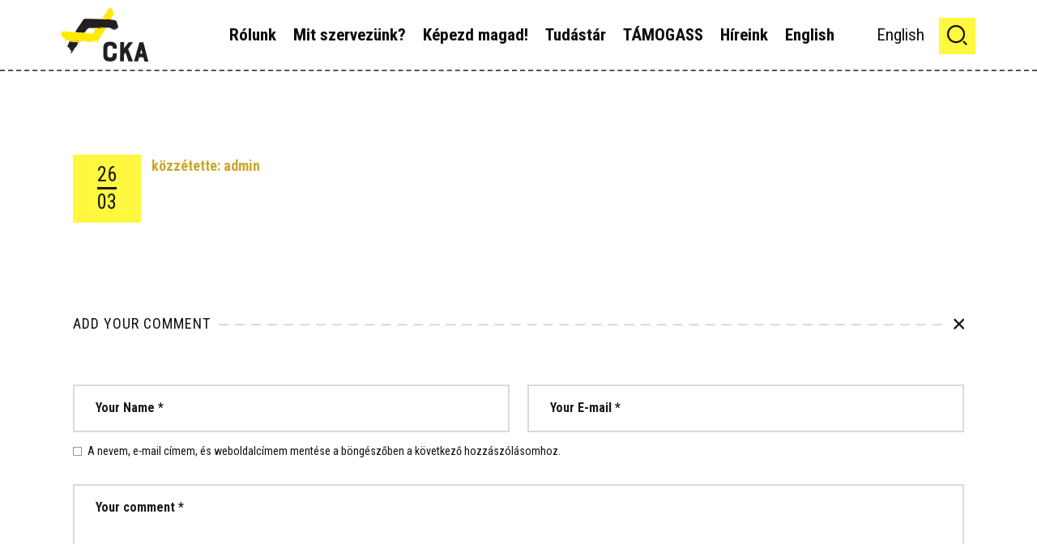

--- FILE ---
content_type: text/html; charset=UTF-8
request_url: https://www.cka.hu/cka-adatvedelmi-szabalyzat-20190315-17-2/
body_size: 25441
content:
<!DOCTYPE html>
<html dir="ltr" lang="hu" prefix="og: https://ogp.me/ns#" class="no-js
									 scheme_default										">
<head>
			<meta charset="UTF-8">
		<meta name="viewport" content="width=device-width, initial-scale=1, maximum-scale=1">
		<meta name="format-detection" content="telephone=no">
		<link rel="profile" href="//gmpg.org/xfn/11">
		<link rel="pingback" href="https://www.cka.hu/xmlrpc.php">
		<title>cka-adatvedelmi-szabalyzat-20190315–17 | Civil Kollégium Alapítvány</title>
	<style>img:is([sizes="auto" i], [sizes^="auto," i]) { contain-intrinsic-size: 3000px 1500px }</style>
	
		<!-- All in One SEO 4.8.0 - aioseo.com -->
	<meta name="robots" content="max-image-preview:large" />
	<meta name="author" content="admin"/>
	<link rel="canonical" href="https://www.cka.hu/cka-adatvedelmi-szabalyzat-20190315-17-2/" />
	<meta name="generator" content="All in One SEO (AIOSEO) 4.8.0" />
		<meta property="og:locale" content="hu_HU" />
		<meta property="og:site_name" content="Civil Kollégium Alapítvány | Honlap" />
		<meta property="og:type" content="article" />
		<meta property="og:title" content="cka-adatvedelmi-szabalyzat-20190315–17 | Civil Kollégium Alapítvány" />
		<meta property="og:url" content="https://www.cka.hu/cka-adatvedelmi-szabalyzat-20190315-17-2/" />
		<meta property="og:image" content="https://www.cka.hu/wp-content/uploads/2018/03/cka_logo_nk_color_RGB.jpg" />
		<meta property="og:image:secure_url" content="https://www.cka.hu/wp-content/uploads/2018/03/cka_logo_nk_color_RGB.jpg" />
		<meta property="og:image:width" content="500" />
		<meta property="og:image:height" content="500" />
		<meta property="article:published_time" content="2019-03-26T14:29:14+00:00" />
		<meta property="article:modified_time" content="2019-03-26T14:29:14+00:00" />
		<meta property="article:publisher" content="https://www.facebook.com/CKAcivilkollegium" />
		<meta name="twitter:card" content="summary" />
		<meta name="twitter:title" content="cka-adatvedelmi-szabalyzat-20190315–17 | Civil Kollégium Alapítvány" />
		<meta name="twitter:image" content="https://www.cka.hu/wp-content/uploads/2018/03/cka_logo_nk_color_RGB.jpg" />
		<script type="application/ld+json" class="aioseo-schema">
			{"@context":"https:\/\/schema.org","@graph":[{"@type":"BreadcrumbList","@id":"https:\/\/www.cka.hu\/cka-adatvedelmi-szabalyzat-20190315-17-2\/#breadcrumblist","itemListElement":[{"@type":"ListItem","@id":"https:\/\/www.cka.hu\/#listItem","position":1,"name":"Home","item":"https:\/\/www.cka.hu\/","nextItem":{"@type":"ListItem","@id":"https:\/\/www.cka.hu\/cka-adatvedelmi-szabalyzat-20190315-17-2\/#listItem","name":"cka-adatvedelmi-szabalyzat-20190315-17"}},{"@type":"ListItem","@id":"https:\/\/www.cka.hu\/cka-adatvedelmi-szabalyzat-20190315-17-2\/#listItem","position":2,"name":"cka-adatvedelmi-szabalyzat-20190315-17","previousItem":{"@type":"ListItem","@id":"https:\/\/www.cka.hu\/#listItem","name":"Home"}}]},{"@type":"ItemPage","@id":"https:\/\/www.cka.hu\/cka-adatvedelmi-szabalyzat-20190315-17-2\/#itempage","url":"https:\/\/www.cka.hu\/cka-adatvedelmi-szabalyzat-20190315-17-2\/","name":"cka-adatvedelmi-szabalyzat-20190315\u201317 | Civil Koll\u00e9gium Alap\u00edtv\u00e1ny","inLanguage":"hu-HU","isPartOf":{"@id":"https:\/\/www.cka.hu\/#website"},"breadcrumb":{"@id":"https:\/\/www.cka.hu\/cka-adatvedelmi-szabalyzat-20190315-17-2\/#breadcrumblist"},"author":{"@id":"https:\/\/www.cka.hu\/author\/admin\/#author"},"creator":{"@id":"https:\/\/www.cka.hu\/author\/admin\/#author"},"datePublished":"2019-03-26T15:29:14+02:00","dateModified":"2019-03-26T15:29:14+02:00"},{"@type":"Organization","@id":"https:\/\/www.cka.hu\/#organization","name":"Civil Koll\u00e9gium Alap\u00edtv\u00e1ny","description":"Honlap","url":"https:\/\/www.cka.hu\/","logo":{"@type":"ImageObject","url":"https:\/\/www.cka.hu\/wp-content\/uploads\/2018\/03\/cropped-cka_logo_nk_color_RGB.jpg","@id":"https:\/\/www.cka.hu\/cka-adatvedelmi-szabalyzat-20190315-17-2\/#organizationLogo","width":500,"height":231},"image":{"@id":"https:\/\/www.cka.hu\/cka-adatvedelmi-szabalyzat-20190315-17-2\/#organizationLogo"},"sameAs":["https:\/\/www.facebook.com\/CKAcivilkollegium"]},{"@type":"Person","@id":"https:\/\/www.cka.hu\/author\/admin\/#author","url":"https:\/\/www.cka.hu\/author\/admin\/","name":"admin","image":{"@type":"ImageObject","@id":"https:\/\/www.cka.hu\/cka-adatvedelmi-szabalyzat-20190315-17-2\/#authorImage","url":"https:\/\/secure.gravatar.com\/avatar\/798ea0ecf78f47af638f2cf0b382dc52?s=96&d=mm&r=g","width":96,"height":96,"caption":"admin"}},{"@type":"WebSite","@id":"https:\/\/www.cka.hu\/#website","url":"https:\/\/www.cka.hu\/","name":"Civil Koll\u00e9gium Alap\u00edtv\u00e1ny","description":"Honlap","inLanguage":"hu-HU","publisher":{"@id":"https:\/\/www.cka.hu\/#organization"}}]}
		</script>
		<!-- All in One SEO -->

<link rel='dns-prefetch' href='//www.googletagmanager.com' />
<link rel='dns-prefetch' href='//fonts.googleapis.com' />
<link rel="alternate" type="application/rss+xml" title="Civil Kollégium Alapítvány &raquo; hírcsatorna" href="https://www.cka.hu/feed/" />
<link rel="alternate" type="application/rss+xml" title="Civil Kollégium Alapítvány &raquo; hozzászólás hírcsatorna" href="https://www.cka.hu/comments/feed/" />
<link rel="alternate" type="text/calendar" title="Civil Kollégium Alapítvány &raquo; iCal hírfolyam" href="https://www.cka.hu/events/?ical=1" />
<link rel="alternate" type="application/rss+xml" title="Civil Kollégium Alapítvány &raquo; cka-adatvedelmi-szabalyzat-20190315–17 hozzászólás hírcsatorna" href="https://www.cka.hu/feed/?attachment_id=11795" />
			<meta property="og:type" content="article" />
			<meta property="og:url" content="https://www.cka.hu/cka-adatvedelmi-szabalyzat-20190315-17-2/" />
			<meta property="og:title" content="cka-adatvedelmi-szabalyzat-20190315–17" />
			<meta property="og:description" content="" />  
			<script type="text/javascript">
/* <![CDATA[ */
window._wpemojiSettings = {"baseUrl":"https:\/\/s.w.org\/images\/core\/emoji\/15.0.3\/72x72\/","ext":".png","svgUrl":"https:\/\/s.w.org\/images\/core\/emoji\/15.0.3\/svg\/","svgExt":".svg","source":{"concatemoji":"https:\/\/www.cka.hu\/wp-includes\/js\/wp-emoji-release.min.js?ver=f708f2288d4976f3418917398e536fc4"}};
/*! This file is auto-generated */
!function(i,n){var o,s,e;function c(e){try{var t={supportTests:e,timestamp:(new Date).valueOf()};sessionStorage.setItem(o,JSON.stringify(t))}catch(e){}}function p(e,t,n){e.clearRect(0,0,e.canvas.width,e.canvas.height),e.fillText(t,0,0);var t=new Uint32Array(e.getImageData(0,0,e.canvas.width,e.canvas.height).data),r=(e.clearRect(0,0,e.canvas.width,e.canvas.height),e.fillText(n,0,0),new Uint32Array(e.getImageData(0,0,e.canvas.width,e.canvas.height).data));return t.every(function(e,t){return e===r[t]})}function u(e,t,n){switch(t){case"flag":return n(e,"\ud83c\udff3\ufe0f\u200d\u26a7\ufe0f","\ud83c\udff3\ufe0f\u200b\u26a7\ufe0f")?!1:!n(e,"\ud83c\uddfa\ud83c\uddf3","\ud83c\uddfa\u200b\ud83c\uddf3")&&!n(e,"\ud83c\udff4\udb40\udc67\udb40\udc62\udb40\udc65\udb40\udc6e\udb40\udc67\udb40\udc7f","\ud83c\udff4\u200b\udb40\udc67\u200b\udb40\udc62\u200b\udb40\udc65\u200b\udb40\udc6e\u200b\udb40\udc67\u200b\udb40\udc7f");case"emoji":return!n(e,"\ud83d\udc26\u200d\u2b1b","\ud83d\udc26\u200b\u2b1b")}return!1}function f(e,t,n){var r="undefined"!=typeof WorkerGlobalScope&&self instanceof WorkerGlobalScope?new OffscreenCanvas(300,150):i.createElement("canvas"),a=r.getContext("2d",{willReadFrequently:!0}),o=(a.textBaseline="top",a.font="600 32px Arial",{});return e.forEach(function(e){o[e]=t(a,e,n)}),o}function t(e){var t=i.createElement("script");t.src=e,t.defer=!0,i.head.appendChild(t)}"undefined"!=typeof Promise&&(o="wpEmojiSettingsSupports",s=["flag","emoji"],n.supports={everything:!0,everythingExceptFlag:!0},e=new Promise(function(e){i.addEventListener("DOMContentLoaded",e,{once:!0})}),new Promise(function(t){var n=function(){try{var e=JSON.parse(sessionStorage.getItem(o));if("object"==typeof e&&"number"==typeof e.timestamp&&(new Date).valueOf()<e.timestamp+604800&&"object"==typeof e.supportTests)return e.supportTests}catch(e){}return null}();if(!n){if("undefined"!=typeof Worker&&"undefined"!=typeof OffscreenCanvas&&"undefined"!=typeof URL&&URL.createObjectURL&&"undefined"!=typeof Blob)try{var e="postMessage("+f.toString()+"("+[JSON.stringify(s),u.toString(),p.toString()].join(",")+"));",r=new Blob([e],{type:"text/javascript"}),a=new Worker(URL.createObjectURL(r),{name:"wpTestEmojiSupports"});return void(a.onmessage=function(e){c(n=e.data),a.terminate(),t(n)})}catch(e){}c(n=f(s,u,p))}t(n)}).then(function(e){for(var t in e)n.supports[t]=e[t],n.supports.everything=n.supports.everything&&n.supports[t],"flag"!==t&&(n.supports.everythingExceptFlag=n.supports.everythingExceptFlag&&n.supports[t]);n.supports.everythingExceptFlag=n.supports.everythingExceptFlag&&!n.supports.flag,n.DOMReady=!1,n.readyCallback=function(){n.DOMReady=!0}}).then(function(){return e}).then(function(){var e;n.supports.everything||(n.readyCallback(),(e=n.source||{}).concatemoji?t(e.concatemoji):e.wpemoji&&e.twemoji&&(t(e.twemoji),t(e.wpemoji)))}))}((window,document),window._wpemojiSettings);
/* ]]> */
</script>

<link property="stylesheet" rel='stylesheet' id='adns-reset-css' href='https://www.cka.hu/wp-content/plugins/WP_AttractiveDonationsSystem/assets/css/reset.min.css?ver=1.16' type='text/css' media='all' />
<link property="stylesheet" rel='stylesheet' id='adns-bootstrap-css' href='https://www.cka.hu/wp-content/plugins/WP_AttractiveDonationsSystem/assets/css/bootstrap.min.css?ver=1.16' type='text/css' media='all' />
<link property="stylesheet" rel='stylesheet' id='adns-flat-ui-css' href='https://www.cka.hu/wp-content/plugins/WP_AttractiveDonationsSystem/assets/css/flat-ui-pro.min.css?ver=1.16' type='text/css' media='all' />
<link property="stylesheet" rel='stylesheet' id='adns-jqueryui-css' href='https://www.cka.hu/wp-content/plugins/WP_AttractiveDonationsSystem/assets/css/jquery-ui-theme/jquery-ui.min.css?ver=1.16' type='text/css' media='all' />
<link property="stylesheet" rel='stylesheet' id='adns-fontawesome-css' href='https://www.cka.hu/wp-content/plugins/WP_AttractiveDonationsSystem/assets/css/font-awesome.min.css?ver=1.16' type='text/css' media='all' />
<link property="stylesheet" rel='stylesheet' id='adns-frontend-css' href='https://www.cka.hu/wp-content/plugins/WP_AttractiveDonationsSystem/assets/css/frontend.min.css?ver=1.16' type='text/css' media='all' />
<link property="stylesheet" rel='stylesheet' id='trx_addons-icons-css' href='https://www.cka.hu/wp-content/plugins/trx_addons/css/font-icons/css/trx_addons_icons.css' type='text/css' media='all' />
<style id='wp-emoji-styles-inline-css' type='text/css'>

	img.wp-smiley, img.emoji {
		display: inline !important;
		border: none !important;
		box-shadow: none !important;
		height: 1em !important;
		width: 1em !important;
		margin: 0 0.07em !important;
		vertical-align: -0.1em !important;
		background: none !important;
		padding: 0 !important;
	}
</style>
<link property="stylesheet" rel='stylesheet' id='wp-block-library-css' href='https://www.cka.hu/wp-includes/css/dist/block-library/style.min.css?ver=f708f2288d4976f3418917398e536fc4' type='text/css' media='all' />
<link property="stylesheet" rel='stylesheet' id='wp-components-css' href='https://www.cka.hu/wp-includes/css/dist/components/style.min.css?ver=f708f2288d4976f3418917398e536fc4' type='text/css' media='all' />
<link property="stylesheet" rel='stylesheet' id='wp-preferences-css' href='https://www.cka.hu/wp-includes/css/dist/preferences/style.min.css?ver=f708f2288d4976f3418917398e536fc4' type='text/css' media='all' />
<link property="stylesheet" rel='stylesheet' id='wp-block-editor-css' href='https://www.cka.hu/wp-includes/css/dist/block-editor/style.min.css?ver=f708f2288d4976f3418917398e536fc4' type='text/css' media='all' />
<link property="stylesheet" rel='stylesheet' id='popup-maker-block-library-style-css' href='https://www.cka.hu/wp-content/plugins/popup-maker/dist/packages/block-library-style.css?ver=dbea705cfafe089d65f1' type='text/css' media='all' />
<style id='classic-theme-styles-inline-css' type='text/css'>
/*! This file is auto-generated */
.wp-block-button__link{color:#fff;background-color:#32373c;border-radius:9999px;box-shadow:none;text-decoration:none;padding:calc(.667em + 2px) calc(1.333em + 2px);font-size:1.125em}.wp-block-file__button{background:#32373c;color:#fff;text-decoration:none}
</style>
<style id='global-styles-inline-css' type='text/css'>
:root{--wp--preset--aspect-ratio--square: 1;--wp--preset--aspect-ratio--4-3: 4/3;--wp--preset--aspect-ratio--3-4: 3/4;--wp--preset--aspect-ratio--3-2: 3/2;--wp--preset--aspect-ratio--2-3: 2/3;--wp--preset--aspect-ratio--16-9: 16/9;--wp--preset--aspect-ratio--9-16: 9/16;--wp--preset--color--black: #000000;--wp--preset--color--cyan-bluish-gray: #abb8c3;--wp--preset--color--white: #ffffff;--wp--preset--color--pale-pink: #f78da7;--wp--preset--color--vivid-red: #cf2e2e;--wp--preset--color--luminous-vivid-orange: #ff6900;--wp--preset--color--luminous-vivid-amber: #fcb900;--wp--preset--color--light-green-cyan: #7bdcb5;--wp--preset--color--vivid-green-cyan: #00d084;--wp--preset--color--pale-cyan-blue: #8ed1fc;--wp--preset--color--vivid-cyan-blue: #0693e3;--wp--preset--color--vivid-purple: #9b51e0;--wp--preset--gradient--vivid-cyan-blue-to-vivid-purple: linear-gradient(135deg,rgba(6,147,227,1) 0%,rgb(155,81,224) 100%);--wp--preset--gradient--light-green-cyan-to-vivid-green-cyan: linear-gradient(135deg,rgb(122,220,180) 0%,rgb(0,208,130) 100%);--wp--preset--gradient--luminous-vivid-amber-to-luminous-vivid-orange: linear-gradient(135deg,rgba(252,185,0,1) 0%,rgba(255,105,0,1) 100%);--wp--preset--gradient--luminous-vivid-orange-to-vivid-red: linear-gradient(135deg,rgba(255,105,0,1) 0%,rgb(207,46,46) 100%);--wp--preset--gradient--very-light-gray-to-cyan-bluish-gray: linear-gradient(135deg,rgb(238,238,238) 0%,rgb(169,184,195) 100%);--wp--preset--gradient--cool-to-warm-spectrum: linear-gradient(135deg,rgb(74,234,220) 0%,rgb(151,120,209) 20%,rgb(207,42,186) 40%,rgb(238,44,130) 60%,rgb(251,105,98) 80%,rgb(254,248,76) 100%);--wp--preset--gradient--blush-light-purple: linear-gradient(135deg,rgb(255,206,236) 0%,rgb(152,150,240) 100%);--wp--preset--gradient--blush-bordeaux: linear-gradient(135deg,rgb(254,205,165) 0%,rgb(254,45,45) 50%,rgb(107,0,62) 100%);--wp--preset--gradient--luminous-dusk: linear-gradient(135deg,rgb(255,203,112) 0%,rgb(199,81,192) 50%,rgb(65,88,208) 100%);--wp--preset--gradient--pale-ocean: linear-gradient(135deg,rgb(255,245,203) 0%,rgb(182,227,212) 50%,rgb(51,167,181) 100%);--wp--preset--gradient--electric-grass: linear-gradient(135deg,rgb(202,248,128) 0%,rgb(113,206,126) 100%);--wp--preset--gradient--midnight: linear-gradient(135deg,rgb(2,3,129) 0%,rgb(40,116,252) 100%);--wp--preset--font-size--small: 13px;--wp--preset--font-size--medium: 20px;--wp--preset--font-size--large: 36px;--wp--preset--font-size--x-large: 42px;--wp--preset--spacing--20: 0.44rem;--wp--preset--spacing--30: 0.67rem;--wp--preset--spacing--40: 1rem;--wp--preset--spacing--50: 1.5rem;--wp--preset--spacing--60: 2.25rem;--wp--preset--spacing--70: 3.38rem;--wp--preset--spacing--80: 5.06rem;--wp--preset--shadow--natural: 6px 6px 9px rgba(0, 0, 0, 0.2);--wp--preset--shadow--deep: 12px 12px 50px rgba(0, 0, 0, 0.4);--wp--preset--shadow--sharp: 6px 6px 0px rgba(0, 0, 0, 0.2);--wp--preset--shadow--outlined: 6px 6px 0px -3px rgba(255, 255, 255, 1), 6px 6px rgba(0, 0, 0, 1);--wp--preset--shadow--crisp: 6px 6px 0px rgba(0, 0, 0, 1);}:where(.is-layout-flex){gap: 0.5em;}:where(.is-layout-grid){gap: 0.5em;}body .is-layout-flex{display: flex;}.is-layout-flex{flex-wrap: wrap;align-items: center;}.is-layout-flex > :is(*, div){margin: 0;}body .is-layout-grid{display: grid;}.is-layout-grid > :is(*, div){margin: 0;}:where(.wp-block-columns.is-layout-flex){gap: 2em;}:where(.wp-block-columns.is-layout-grid){gap: 2em;}:where(.wp-block-post-template.is-layout-flex){gap: 1.25em;}:where(.wp-block-post-template.is-layout-grid){gap: 1.25em;}.has-black-color{color: var(--wp--preset--color--black) !important;}.has-cyan-bluish-gray-color{color: var(--wp--preset--color--cyan-bluish-gray) !important;}.has-white-color{color: var(--wp--preset--color--white) !important;}.has-pale-pink-color{color: var(--wp--preset--color--pale-pink) !important;}.has-vivid-red-color{color: var(--wp--preset--color--vivid-red) !important;}.has-luminous-vivid-orange-color{color: var(--wp--preset--color--luminous-vivid-orange) !important;}.has-luminous-vivid-amber-color{color: var(--wp--preset--color--luminous-vivid-amber) !important;}.has-light-green-cyan-color{color: var(--wp--preset--color--light-green-cyan) !important;}.has-vivid-green-cyan-color{color: var(--wp--preset--color--vivid-green-cyan) !important;}.has-pale-cyan-blue-color{color: var(--wp--preset--color--pale-cyan-blue) !important;}.has-vivid-cyan-blue-color{color: var(--wp--preset--color--vivid-cyan-blue) !important;}.has-vivid-purple-color{color: var(--wp--preset--color--vivid-purple) !important;}.has-black-background-color{background-color: var(--wp--preset--color--black) !important;}.has-cyan-bluish-gray-background-color{background-color: var(--wp--preset--color--cyan-bluish-gray) !important;}.has-white-background-color{background-color: var(--wp--preset--color--white) !important;}.has-pale-pink-background-color{background-color: var(--wp--preset--color--pale-pink) !important;}.has-vivid-red-background-color{background-color: var(--wp--preset--color--vivid-red) !important;}.has-luminous-vivid-orange-background-color{background-color: var(--wp--preset--color--luminous-vivid-orange) !important;}.has-luminous-vivid-amber-background-color{background-color: var(--wp--preset--color--luminous-vivid-amber) !important;}.has-light-green-cyan-background-color{background-color: var(--wp--preset--color--light-green-cyan) !important;}.has-vivid-green-cyan-background-color{background-color: var(--wp--preset--color--vivid-green-cyan) !important;}.has-pale-cyan-blue-background-color{background-color: var(--wp--preset--color--pale-cyan-blue) !important;}.has-vivid-cyan-blue-background-color{background-color: var(--wp--preset--color--vivid-cyan-blue) !important;}.has-vivid-purple-background-color{background-color: var(--wp--preset--color--vivid-purple) !important;}.has-black-border-color{border-color: var(--wp--preset--color--black) !important;}.has-cyan-bluish-gray-border-color{border-color: var(--wp--preset--color--cyan-bluish-gray) !important;}.has-white-border-color{border-color: var(--wp--preset--color--white) !important;}.has-pale-pink-border-color{border-color: var(--wp--preset--color--pale-pink) !important;}.has-vivid-red-border-color{border-color: var(--wp--preset--color--vivid-red) !important;}.has-luminous-vivid-orange-border-color{border-color: var(--wp--preset--color--luminous-vivid-orange) !important;}.has-luminous-vivid-amber-border-color{border-color: var(--wp--preset--color--luminous-vivid-amber) !important;}.has-light-green-cyan-border-color{border-color: var(--wp--preset--color--light-green-cyan) !important;}.has-vivid-green-cyan-border-color{border-color: var(--wp--preset--color--vivid-green-cyan) !important;}.has-pale-cyan-blue-border-color{border-color: var(--wp--preset--color--pale-cyan-blue) !important;}.has-vivid-cyan-blue-border-color{border-color: var(--wp--preset--color--vivid-cyan-blue) !important;}.has-vivid-purple-border-color{border-color: var(--wp--preset--color--vivid-purple) !important;}.has-vivid-cyan-blue-to-vivid-purple-gradient-background{background: var(--wp--preset--gradient--vivid-cyan-blue-to-vivid-purple) !important;}.has-light-green-cyan-to-vivid-green-cyan-gradient-background{background: var(--wp--preset--gradient--light-green-cyan-to-vivid-green-cyan) !important;}.has-luminous-vivid-amber-to-luminous-vivid-orange-gradient-background{background: var(--wp--preset--gradient--luminous-vivid-amber-to-luminous-vivid-orange) !important;}.has-luminous-vivid-orange-to-vivid-red-gradient-background{background: var(--wp--preset--gradient--luminous-vivid-orange-to-vivid-red) !important;}.has-very-light-gray-to-cyan-bluish-gray-gradient-background{background: var(--wp--preset--gradient--very-light-gray-to-cyan-bluish-gray) !important;}.has-cool-to-warm-spectrum-gradient-background{background: var(--wp--preset--gradient--cool-to-warm-spectrum) !important;}.has-blush-light-purple-gradient-background{background: var(--wp--preset--gradient--blush-light-purple) !important;}.has-blush-bordeaux-gradient-background{background: var(--wp--preset--gradient--blush-bordeaux) !important;}.has-luminous-dusk-gradient-background{background: var(--wp--preset--gradient--luminous-dusk) !important;}.has-pale-ocean-gradient-background{background: var(--wp--preset--gradient--pale-ocean) !important;}.has-electric-grass-gradient-background{background: var(--wp--preset--gradient--electric-grass) !important;}.has-midnight-gradient-background{background: var(--wp--preset--gradient--midnight) !important;}.has-small-font-size{font-size: var(--wp--preset--font-size--small) !important;}.has-medium-font-size{font-size: var(--wp--preset--font-size--medium) !important;}.has-large-font-size{font-size: var(--wp--preset--font-size--large) !important;}.has-x-large-font-size{font-size: var(--wp--preset--font-size--x-large) !important;}
:where(.wp-block-post-template.is-layout-flex){gap: 1.25em;}:where(.wp-block-post-template.is-layout-grid){gap: 1.25em;}
:where(.wp-block-columns.is-layout-flex){gap: 2em;}:where(.wp-block-columns.is-layout-grid){gap: 2em;}
:root :where(.wp-block-pullquote){font-size: 1.5em;line-height: 1.6;}
</style>
<link property="stylesheet" rel='stylesheet' id='menu-image-css' href='https://www.cka.hu/wp-content/plugins/menu-image/includes/css/menu-image.css?ver=3.13' type='text/css' media='all' />
<link property="stylesheet" rel='stylesheet' id='dashicons-css' href='https://www.cka.hu/wp-includes/css/dashicons.min.css?ver=f708f2288d4976f3418917398e536fc4' type='text/css' media='all' />
<link property="stylesheet" rel='stylesheet' id='contact-form-7-css' href='https://www.cka.hu/wp-content/plugins/contact-form-7/includes/css/styles.css?ver=6.0.5' type='text/css' media='all' />
<link property="stylesheet" rel='stylesheet' id='essential-grid-plugin-settings-css' href='https://www.cka.hu/wp-content/plugins/essential-grid/public/assets/css/settings.css?ver=2.3.6' type='text/css' media='all' />
<link property="stylesheet" rel='stylesheet' id='tp-fontello-css' href='https://www.cka.hu/wp-content/plugins/essential-grid/public/assets/font/fontello/css/fontello.css?ver=2.3.6' type='text/css' media='all' />
<link property="stylesheet" rel='stylesheet' id='searchandfilter-css' href='https://www.cka.hu/wp-content/plugins/search-filter/style.css?ver=1' type='text/css' media='all' />
<link property="stylesheet" rel='stylesheet' id='magnific-popup-css' href='https://www.cka.hu/wp-content/plugins/trx_addons/js/magnific/magnific-popup.min.css' type='text/css' media='all' />
<link property="stylesheet" rel='stylesheet' id='tribe-events-v2-single-skeleton-css' href='https://www.cka.hu/wp-content/plugins/the-events-calendar/build/css/tribe-events-single-skeleton.css?ver=6.15.14' type='text/css' media='all' />
<link property="stylesheet" rel='stylesheet' id='tribe-events-v2-single-skeleton-full-css' href='https://www.cka.hu/wp-content/plugins/the-events-calendar/build/css/tribe-events-single-full.css?ver=6.15.14' type='text/css' media='all' />
<link property="stylesheet" rel='stylesheet' id='tec-events-elementor-widgets-base-styles-css' href='https://www.cka.hu/wp-content/plugins/the-events-calendar/build/css/integrations/plugins/elementor/widgets/widget-base.css?ver=6.15.14' type='text/css' media='all' />
<style id='wp-typography-custom-inline-css' type='text/css'>
sub, sup{font-size: 75%;line-height: 100%}sup{vertical-align: 60%}sub{vertical-align: -10%}.amp{font-family: Baskerville, "Goudy Old Style", Palatino, "Book Antiqua", "Warnock Pro", serif;font-size: 1.1em;font-style: italic;font-weight: normal;line-height: 1em}.caps{font-size: 90%}.dquo{margin-left: -0.4em}.quo{margin-left: -0.2em}.pull-single{margin-left: -0.15em}.push-single{margin-right: 0.15em}.pull-double{margin-left: -0.38em}.push-double{margin-right: 0.38em}
</style>
<style id='wp-typography-safari-font-workaround-inline-css' type='text/css'>
body {-webkit-font-feature-settings: "liga";font-feature-settings: "liga";-ms-font-feature-settings: normal;}
</style>

<link property="stylesheet" rel='stylesheet' id='elementor-frontend-css' href='https://www.cka.hu/wp-content/plugins/elementor/assets/css/frontend.min.css?ver=3.28.0' type='text/css' media='all' />
<style id='elementor-frontend-inline-css' type='text/css'>
.elementor-11 .elementor-element.elementor-element-7fb8940 > .elementor-container > .elementor-column > .elementor-widget-wrap{align-content:center;align-items:center;}.elementor-11 .elementor-element.elementor-element-7fb8940:not(.elementor-motion-effects-element-type-background), .elementor-11 .elementor-element.elementor-element-7fb8940 > .elementor-motion-effects-container > .elementor-motion-effects-layer{background-color:#FFFFFF;}.elementor-11 .elementor-element.elementor-element-7fb8940 .trx_addons_bg_text{z-index:0;}.elementor-11 .elementor-element.elementor-element-7fb8940 .trx_addons_bg_text.trx_addons_marquee_wrap:not(.trx_addons_marquee_reverse) .trx_addons_marquee_element{padding-right:50px;}.elementor-11 .elementor-element.elementor-element-7fb8940 .trx_addons_bg_text.trx_addons_marquee_wrap.trx_addons_marquee_reverse .trx_addons_marquee_element{padding-left:50px;}.elementor-11 .elementor-element.elementor-element-7fb8940{border-style:dashed;border-width:0px 0px 2px 0px;transition:background 0.3s, border 0.3s, border-radius 0.3s, box-shadow 0.3s;margin-top:0px;margin-bottom:0px;padding:10px 0px 10px 0px;}.elementor-11 .elementor-element.elementor-element-7fb8940, .elementor-11 .elementor-element.elementor-element-7fb8940 > .elementor-background-overlay{border-radius:0px 0px 0px 0px;}.elementor-11 .elementor-element.elementor-element-7fb8940 > .elementor-background-overlay{transition:background 0.3s, border-radius 0.3s, opacity 0.3s;}.elementor-11 .elementor-element.elementor-element-d112ad5 .logo_image{max-height:80px;}.elementor-bc-flex-widget .elementor-11 .elementor-element.elementor-element-78108fd.elementor-column .elementor-widget-wrap{align-items:center;}.elementor-11 .elementor-element.elementor-element-78108fd.elementor-column.elementor-element[data-element_type="column"] > .elementor-widget-wrap.elementor-element-populated{align-content:center;align-items:center;}.elementor-11 .elementor-element.elementor-element-78108fd.elementor-column > .elementor-widget-wrap{justify-content:center;}.elementor-11 .elementor-element.elementor-element-78108fd > .elementor-element-populated{text-align:center;}.elementor-11 .elementor-element.elementor-element-ae90a85 > .elementor-element-populated{text-align:right;}.elementor-11 .elementor-element.elementor-element-87762e5 > .elementor-container > .elementor-column > .elementor-widget-wrap{align-content:center;align-items:center;}.elementor-11 .elementor-element.elementor-element-87762e5 .trx_addons_bg_text{z-index:0;}.elementor-11 .elementor-element.elementor-element-87762e5 .trx_addons_bg_text.trx_addons_marquee_wrap:not(.trx_addons_marquee_reverse) .trx_addons_marquee_element{padding-right:50px;}.elementor-11 .elementor-element.elementor-element-87762e5 .trx_addons_bg_text.trx_addons_marquee_wrap.trx_addons_marquee_reverse .trx_addons_marquee_element{padding-left:50px;}.elementor-11 .elementor-element.elementor-element-87762e5 > .elementor-container{text-align:right;}.elementor-11 .elementor-element.elementor-element-25928f6 > .elementor-element-populated{text-align:right;margin:0px 7px 0px 0px;--e-column-margin-right:7px;--e-column-margin-left:0px;}.elementor-11 .elementor-element.elementor-element-10226fa > .elementor-element-populated{text-align:right;margin:-14px 7px 0px 0px;--e-column-margin-right:7px;--e-column-margin-left:0px;}.elementor-11 .elementor-element.elementor-element-e389c14 > .elementor-container > .elementor-column > .elementor-widget-wrap{align-content:center;align-items:center;}.elementor-11 .elementor-element.elementor-element-e389c14:not(.elementor-motion-effects-element-type-background), .elementor-11 .elementor-element.elementor-element-e389c14 > .elementor-motion-effects-container > .elementor-motion-effects-layer{background-color:#FFFFFF;}.elementor-11 .elementor-element.elementor-element-e389c14 .trx_addons_bg_text{z-index:0;}.elementor-11 .elementor-element.elementor-element-e389c14 .trx_addons_bg_text.trx_addons_marquee_wrap:not(.trx_addons_marquee_reverse) .trx_addons_marquee_element{padding-right:50px;}.elementor-11 .elementor-element.elementor-element-e389c14 .trx_addons_bg_text.trx_addons_marquee_wrap.trx_addons_marquee_reverse .trx_addons_marquee_element{padding-left:50px;}.elementor-11 .elementor-element.elementor-element-e389c14{transition:background 0.3s, border 0.3s, border-radius 0.3s, box-shadow 0.3s;}.elementor-11 .elementor-element.elementor-element-e389c14 > .elementor-background-overlay{transition:background 0.3s, border-radius 0.3s, opacity 0.3s;}.elementor-11 .elementor-element.elementor-element-073c5fc > .elementor-element-populated{text-align:center;}.elementor-11 .elementor-element.elementor-element-1fbdbdf > .elementor-widget-container{margin:10px 0px 10px 0px;}.elementor-11 .elementor-element.elementor-element-1fbdbdf .logo_image{max-height:80px;}.elementor-11 .elementor-element.elementor-element-c33d793 > .elementor-element-populated{text-align:right;}@media(max-width:767px){.elementor-11 .elementor-element.elementor-element-073c5fc{width:50%;}.elementor-11 .elementor-element.elementor-element-c33d793{width:50%;}}@media(min-width:768px){.elementor-11 .elementor-element.elementor-element-5701459{width:15%;}.elementor-11 .elementor-element.elementor-element-78108fd{width:73%;}.elementor-11 .elementor-element.elementor-element-ae90a85{width:12%;}.elementor-11 .elementor-element.elementor-element-25928f6{width:66%;}.elementor-11 .elementor-element.elementor-element-10226fa{width:34%;}}@media(max-width:1024px) and (min-width:768px){.elementor-11 .elementor-element.elementor-element-5701459{width:33.3333%;}.elementor-11 .elementor-element.elementor-element-78108fd{width:33.333%;}.elementor-11 .elementor-element.elementor-element-ae90a85{width:33.333%;}.elementor-11 .elementor-element.elementor-element-25928f6{width:68%;}.elementor-11 .elementor-element.elementor-element-10226fa{width:68%;}}
.elementor-483 .elementor-element.elementor-element-10dbe58 .trx_addons_bg_text{z-index:0;}.elementor-483 .elementor-element.elementor-element-10dbe58 .trx_addons_bg_text.trx_addons_marquee_wrap:not(.trx_addons_marquee_reverse) .trx_addons_marquee_element{padding-right:50px;}.elementor-483 .elementor-element.elementor-element-10dbe58 .trx_addons_bg_text.trx_addons_marquee_wrap.trx_addons_marquee_reverse .trx_addons_marquee_element{padding-left:50px;}.elementor-483 .elementor-element.elementor-element-712e868{--spacer-size:51px;}.elementor-483 .elementor-element.elementor-element-5c197c3:not(.elementor-motion-effects-element-type-background), .elementor-483 .elementor-element.elementor-element-5c197c3 > .elementor-motion-effects-container > .elementor-motion-effects-layer{background-color:#F8F8F8;}.elementor-483 .elementor-element.elementor-element-5c197c3 .trx_addons_bg_text{z-index:0;}.elementor-483 .elementor-element.elementor-element-5c197c3 .trx_addons_bg_text.trx_addons_marquee_wrap:not(.trx_addons_marquee_reverse) .trx_addons_marquee_element{padding-right:50px;}.elementor-483 .elementor-element.elementor-element-5c197c3 .trx_addons_bg_text.trx_addons_marquee_wrap.trx_addons_marquee_reverse .trx_addons_marquee_element{padding-left:50px;}.elementor-483 .elementor-element.elementor-element-5c197c3{transition:background 0.3s, border 0.3s, border-radius 0.3s, box-shadow 0.3s;}.elementor-483 .elementor-element.elementor-element-5c197c3 > .elementor-background-overlay{transition:background 0.3s, border-radius 0.3s, opacity 0.3s;}.elementor-483 .elementor-element.elementor-element-7c31c55 .logo_image{max-height:80px;}.elementor-483 .elementor-element.elementor-element-4296456 .trx_addons_bg_text{z-index:0;}.elementor-483 .elementor-element.elementor-element-4296456 .trx_addons_bg_text.trx_addons_marquee_wrap:not(.trx_addons_marquee_reverse) .trx_addons_marquee_element{padding-right:50px;}.elementor-483 .elementor-element.elementor-element-4296456 .trx_addons_bg_text.trx_addons_marquee_wrap.trx_addons_marquee_reverse .trx_addons_marquee_element{padding-left:50px;}.elementor-483 .elementor-element.elementor-element-a154a13 > .elementor-element-populated{margin:0px 0px 0px 0px;--e-column-margin-right:0px;--e-column-margin-left:0px;}.elementor-483 .elementor-element.elementor-element-3f6db37 > .elementor-widget-container{margin:0px 0px 10px 0px;}.elementor-483 .elementor-element.elementor-element-3f6db37 .sc_item_title_text{-webkit-text-stroke-width:0px;}.elementor-483 .elementor-element.elementor-element-3f6db37 .sc_item_title_text2{-webkit-text-stroke-width:0px;}.elementor-483 .elementor-element.elementor-element-25e8b8d .trx_addons_bg_text{z-index:0;}.elementor-483 .elementor-element.elementor-element-25e8b8d .trx_addons_bg_text.trx_addons_marquee_wrap:not(.trx_addons_marquee_reverse) .trx_addons_marquee_element{padding-right:50px;}.elementor-483 .elementor-element.elementor-element-25e8b8d .trx_addons_bg_text.trx_addons_marquee_wrap.trx_addons_marquee_reverse .trx_addons_marquee_element{padding-left:50px;}.elementor-483 .elementor-element.elementor-element-494ff6a.elementor-column > .elementor-widget-wrap{justify-content:flex-start;}.elementor-483 .elementor-element.elementor-element-b07f890 .trx_addons_bg_text{z-index:0;}.elementor-483 .elementor-element.elementor-element-b07f890 .trx_addons_bg_text.trx_addons_marquee_wrap:not(.trx_addons_marquee_reverse) .trx_addons_marquee_element{padding-right:50px;}.elementor-483 .elementor-element.elementor-element-b07f890 .trx_addons_bg_text.trx_addons_marquee_wrap.trx_addons_marquee_reverse .trx_addons_marquee_element{padding-left:50px;}.elementor-483 .elementor-element.elementor-element-b777a60 > .elementor-element-populated{text-align:right;}.elementor-483 .elementor-element.elementor-element-68063ca{--spacer-size:70px;}.elementor-483 .elementor-element.elementor-element-77e91d5 > .elementor-widget-container{margin:0px 0px 10px 0px;}.elementor-483 .elementor-element.elementor-element-77e91d5 .sc_item_title_text{-webkit-text-stroke-width:0px;}.elementor-483 .elementor-element.elementor-element-77e91d5 .sc_item_title_text2{-webkit-text-stroke-width:0px;}.elementor-483 .elementor-element.elementor-element-86da1d3 .sc_item_title_text{-webkit-text-stroke-width:0px;}.elementor-483 .elementor-element.elementor-element-86da1d3 .sc_item_title_text2{-webkit-text-stroke-width:0px;}.elementor-483 .elementor-element.elementor-element-9e22d6d{font-size:18px;}.elementor-483 .elementor-element.elementor-element-0db3707:not(.elementor-motion-effects-element-type-background), .elementor-483 .elementor-element.elementor-element-0db3707 > .elementor-motion-effects-container > .elementor-motion-effects-layer{background-color:#F8F8F8;}.elementor-483 .elementor-element.elementor-element-0db3707 .trx_addons_bg_text{z-index:0;}.elementor-483 .elementor-element.elementor-element-0db3707 .trx_addons_bg_text.trx_addons_marquee_wrap:not(.trx_addons_marquee_reverse) .trx_addons_marquee_element{padding-right:50px;}.elementor-483 .elementor-element.elementor-element-0db3707 .trx_addons_bg_text.trx_addons_marquee_wrap.trx_addons_marquee_reverse .trx_addons_marquee_element{padding-left:50px;}.elementor-483 .elementor-element.elementor-element-0db3707{transition:background 0.3s, border 0.3s, border-radius 0.3s, box-shadow 0.3s;}.elementor-483 .elementor-element.elementor-element-0db3707 > .elementor-background-overlay{transition:background 0.3s, border-radius 0.3s, opacity 0.3s;}.elementor-483 .elementor-element.elementor-element-55d2d25{--spacer-size:57px;}.elementor-483 .elementor-element.elementor-element-f87b832 .trx_addons_bg_text{z-index:0;}.elementor-483 .elementor-element.elementor-element-f87b832 .trx_addons_bg_text.trx_addons_marquee_wrap:not(.trx_addons_marquee_reverse) .trx_addons_marquee_element{padding-right:50px;}.elementor-483 .elementor-element.elementor-element-f87b832 .trx_addons_bg_text.trx_addons_marquee_wrap.trx_addons_marquee_reverse .trx_addons_marquee_element{padding-left:50px;}@media(min-width:768px){.elementor-483 .elementor-element.elementor-element-8cae630{width:30%;}.elementor-483 .elementor-element.elementor-element-704d484{width:39.664%;}.elementor-483 .elementor-element.elementor-element-fac6526{width:54%;}.elementor-483 .elementor-element.elementor-element-3a7d146{width:45.953%;}.elementor-483 .elementor-element.elementor-element-b777a60{width:30%;}}@media(max-width:1024px) and (min-width:768px){.elementor-483 .elementor-element.elementor-element-8cae630{width:100%;}.elementor-483 .elementor-element.elementor-element-704d484{width:33.333%;}.elementor-483 .elementor-element.elementor-element-b777a60{width:33.333%;}}@media(max-width:1024px){.elementor-483 .elementor-element.elementor-element-712e868{--spacer-size:30px;}.elementor-483 .elementor-element.elementor-element-b777a60 > .elementor-element-populated.elementor-column-wrap{padding:20px 0px 0px 0px;}.elementor-483 .elementor-element.elementor-element-b777a60 > .elementor-element-populated.elementor-widget-wrap{padding:20px 0px 0px 0px;}.elementor-483 .elementor-element.elementor-element-68063ca{--spacer-size:20px;}.elementor-483 .elementor-element.elementor-element-55d2d25{--spacer-size:30px;}}@media(max-width:767px){.elementor-483 .elementor-element.elementor-element-704d484 > .elementor-element-populated{margin:20px 0px 0px 0px;--e-column-margin-right:0px;--e-column-margin-left:0px;}.elementor-483 .elementor-element.elementor-element-b777a60 > .elementor-element-populated{margin:20px 0px 0px 0px;--e-column-margin-right:0px;--e-column-margin-left:0px;}}
.elementor-kit-2265{--e-global-color-primary:#6EC1E4;--e-global-color-secondary:#54595F;--e-global-color-text:#7A7A7A;--e-global-color-accent:#61CE70;--e-global-color-458c105d:#4054B2;--e-global-color-1937a079:#23A455;--e-global-color-474c8aed:#000;--e-global-color-697e8cd:#FFF;--e-global-color-79b62454:#FFF83F;--e-global-typography-primary-font-family:"Roboto";--e-global-typography-primary-font-weight:600;--e-global-typography-secondary-font-family:"Roboto Slab";--e-global-typography-secondary-font-weight:400;--e-global-typography-text-font-family:"Roboto";--e-global-typography-text-font-weight:400;--e-global-typography-accent-font-family:"Roboto";--e-global-typography-accent-font-weight:500;}.elementor-section.elementor-section-boxed > .elementor-container{max-width:1000px;}.e-con{--container-max-width:1000px;}.elementor-widget:not(:last-child){margin-block-end:0px;}.elementor-element{--widgets-spacing:0px 0px;--widgets-spacing-row:0px;--widgets-spacing-column:0px;}{}.elementor-widget-trx_sc_layouts_title,.elementor-widget-trx_sc_layouts_featured{display:var(--page-title-display);}@media(max-width:1024px){.elementor-section.elementor-section-boxed > .elementor-container{max-width:1024px;}.e-con{--container-max-width:1024px;}}@media(max-width:767px){.elementor-section.elementor-section-boxed > .elementor-container{max-width:767px;}.e-con{--container-max-width:767px;}}
</style>
<link property="stylesheet" rel='stylesheet' id='widget-spacer-css' href='https://www.cka.hu/wp-content/plugins/elementor/assets/css/widget-spacer.min.css?ver=3.28.0' type='text/css' media='all' />
<link property="stylesheet" rel='stylesheet' id='e-swiper-css' href='https://www.cka.hu/wp-content/plugins/elementor/assets/css/conditionals/e-swiper.min.css?ver=3.28.0' type='text/css' media='all' />
<link property="stylesheet" rel='stylesheet' id='widget-image-css' href='https://www.cka.hu/wp-content/plugins/elementor/assets/css/widget-image.min.css?ver=3.28.0' type='text/css' media='all' />
<link property="stylesheet" rel='stylesheet' id='elementor-icons-css' href='https://www.cka.hu/wp-content/plugins/elementor/assets/lib/eicons/css/elementor-icons.min.css?ver=5.36.0' type='text/css' media='all' />
<link property="stylesheet" rel='stylesheet' id='font-awesome-5-all-css' href='https://www.cka.hu/wp-content/plugins/elementor/assets/lib/font-awesome/css/all.min.css?ver=3.28.0' type='text/css' media='all' />
<link property="stylesheet" rel='stylesheet' id='font-awesome-4-shim-css' href='https://www.cka.hu/wp-content/plugins/elementor/assets/lib/font-awesome/css/v4-shims.min.css?ver=3.28.0' type='text/css' media='all' />
<link property="stylesheet" rel='stylesheet' id='trx_addons-css' href='https://www.cka.hu/wp-content/plugins/trx_addons/css/__styles.css' type='text/css' media='all' />
<link property="stylesheet" rel='stylesheet' id='trx_addons-sc_content-css' href='https://www.cka.hu/wp-content/plugins/trx_addons/components/shortcodes/content/content.css' type='text/css' media='all' />
<link property="stylesheet" rel='stylesheet' id='trx_addons-sc_content-responsive-css' href='https://www.cka.hu/wp-content/plugins/trx_addons/components/shortcodes/content/content.responsive.css' type='text/css' media='(max-width:1439px)' />
<link property="stylesheet" rel='stylesheet' id='trx_addons-animations-css' href='https://www.cka.hu/wp-content/plugins/trx_addons/css/trx_addons.animations.css' type='text/css' media='all' />
<link property="stylesheet" rel='stylesheet' id='sib-front-css-css' href='https://www.cka.hu/wp-content/plugins/mailin/css/mailin-front.css?ver=f708f2288d4976f3418917398e536fc4' type='text/css' media='all' />
<link property="stylesheet" rel='stylesheet' id='wpgdprc-front-css-css' href='https://www.cka.hu/wp-content/plugins/wp-gdpr-compliance/Assets/css/front.css?ver=1681216586' type='text/css' media='all' />
<style id='wpgdprc-front-css-inline-css' type='text/css'>
:root{--wp-gdpr--bar--background-color: #000000;--wp-gdpr--bar--color: #ffffff;--wp-gdpr--button--background-color: #000000;--wp-gdpr--button--background-color--darken: #000000;--wp-gdpr--button--color: #ffffff;}
</style>
<link property="stylesheet" rel='stylesheet' id='hobo-font-Romana-css' href='https://www.cka.hu/wp-content/themes/hobo/css/font-face/Romana/stylesheet.css' type='text/css' media='all' />
<link property="stylesheet" rel='stylesheet' id='hobo-font-google_fonts-css' href='https://fonts.googleapis.com/css?family=Roboto+Condensed:400,700%7COswald:500&#038;subset=latin,latin-ext' type='text/css' media='all' />
<link property="stylesheet" rel='stylesheet' id='fontello-style-css' href='https://www.cka.hu/wp-content/themes/hobo/css/font-icons/css/fontello-embedded.css' type='text/css' media='all' />
<link property="stylesheet" rel='stylesheet' id='hobo-main-css' href='https://www.cka.hu/wp-content/themes/hobo/style.css' type='text/css' media='all' />
<link property="stylesheet" rel='stylesheet' id='hobo-custom-css' href='https://www.cka.hu/wp-content/themes/hobo/css/__custom.css' type='text/css' media='all' />
<link property="stylesheet" rel='stylesheet' id='hobo-color-default-css' href='https://www.cka.hu/wp-content/themes/hobo/css/__colors_default.css' type='text/css' media='all' />
<link property="stylesheet" rel='stylesheet' id='hobo-color-dark-css' href='https://www.cka.hu/wp-content/themes/hobo/css/__colors_dark.css' type='text/css' media='all' />
<link property="stylesheet" rel='stylesheet' id='mediaelement-css' href='https://www.cka.hu/wp-includes/js/mediaelement/mediaelementplayer-legacy.min.css?ver=4.2.17' type='text/css' media='all' />
<link property="stylesheet" rel='stylesheet' id='wp-mediaelement-css' href='https://www.cka.hu/wp-includes/js/mediaelement/wp-mediaelement.min.css?ver=f708f2288d4976f3418917398e536fc4' type='text/css' media='all' />
<link property="stylesheet" rel='stylesheet' id='trx_addons-responsive-css' href='https://www.cka.hu/wp-content/plugins/trx_addons/css/__responsive.css' type='text/css' media='(max-width:1439px)' />
<link property="stylesheet" rel='stylesheet' id='hobo-responsive-css' href='https://www.cka.hu/wp-content/themes/hobo/css/responsive.css' type='text/css' media='all' />
<link property="stylesheet" rel='stylesheet' id='swiper-css' href='https://www.cka.hu/wp-content/plugins/trx_addons/js/swiper/swiper.min.css' type='text/css' media='all' />
<script type="text/javascript" src="https://www.cka.hu/wp-includes/js/jquery/jquery.min.js?ver=3.7.1" id="jquery-core-js"></script>
<script type="text/javascript" src="https://www.cka.hu/wp-includes/js/jquery/jquery-migrate.min.js?ver=3.4.1" id="jquery-migrate-js"></script>
<link rel="https://api.w.org/" href="https://www.cka.hu/wp-json/" /><link rel="alternate" title="JSON" type="application/json" href="https://www.cka.hu/wp-json/wp/v2/media/11795" /><link rel="EditURI" type="application/rsd+xml" title="RSD" href="https://www.cka.hu/xmlrpc.php?rsd" />

<link rel='shortlink' href='https://www.cka.hu/?p=11795' />
<link rel="alternate" title="oEmbed (JSON)" type="application/json+oembed" href="https://www.cka.hu/wp-json/oembed/1.0/embed?url=https%3A%2F%2Fwww.cka.hu%2Fcka-adatvedelmi-szabalyzat-20190315-17-2%2F" />
<link rel="alternate" title="oEmbed (XML)" type="text/xml+oembed" href="https://www.cka.hu/wp-json/oembed/1.0/embed?url=https%3A%2F%2Fwww.cka.hu%2Fcka-adatvedelmi-szabalyzat-20190315-17-2%2F&#038;format=xml" />
<!-- start Simple Custom CSS and JS -->
<style type="text/css">
fieldset legend {
	position: initial;
	top: initial;
	left: initial;
}</style>
<!-- end Simple Custom CSS and JS -->
<!-- start Simple Custom CSS and JS -->
<style type="text/css">
#my-iframe {
  height: 800px !important;
}

</style>
<!-- end Simple Custom CSS and JS -->
<!-- start Simple Custom CSS and JS -->
<style type="text/css">
.page-id-14918 .page_content_wrap{padding-top:0;padding-bottom:0}
.page-id-14918 .elementor-widget-wrap,.elementor-14918 .elementor-element .elementor-heading-title{-webkit-hyphens:none;-moz-hyphens:none;hyphens:none}
.page-id-14918 a:hover, .page-id-14918 a:visited:hover {color:#000000; text-decoration:underline;}
#csatlakozom a:hover, #csatlakozom a:visited:hover {text-decoration:none; background-color:#fff83f;}
#cimkors::before,#cimkor::before{content:"";display:none!important;width:90px;height:90px;background-color:#FFEA00;border-radius:50%;margin-right:-45px;margin-top:-8px}
#cimkors,#cimkor{display:inline-flex;margin:0!important}
#cimkor::before{background-color:#fff}
#cimkor.elso::before{margin-top:-19px;margin-right:-37px}
#cimkors.elso{padding-left:25px}
#cimkor.elso{padding-left:105px}
#cimkors.masod::before{margin-left:-20px;margin-right:-62px}
#cimkor.masod{padding-left:150px}
#cimkors.elso .elementor-widget-container,#cimkor.elso .elementor-widget-container,#cimkors.masod .elementor-widget-container,#cimkor.masod .elementor-widget-container{background-image:url(https://www.cka.hu/wp-content/uploads/2021/02/grafikai-elem-14-min.png);background-size:90px 90px;background-position:left center;background-repeat:no-repeat;min-height:90px}
#cimkor.elso .elementor-widget-container,#cimkor.masod .elementor-widget-container{background-image:url(https://www.cka.hu/wp-content/uploads/2021/02/grafikai-elem-15-min.png)}
#cimkors.elso .elementor-widget-container p,#cimkor.elso .elementor-widget-container p,#cimkors.masod .elementor-widget-container p,#cimkor.masod .elementor-widget-container p{padding-top:10px;padding-left:50px}
#cimkor.elso .elementor-widget-container p{padding-top:20px}
#cimkors.masod .elementor-widget-container p{padding-left:24px;padding-top:10px}
.sjobbtext{max-width:387px}
#harmastarto .elementor-column-wrap.elementor-element-populated,#negyestarto .elementor-column-wrap.elementor-element-populated{padding:3px}
.page-id-14918.scheme_default figure figcaption,.page-id-14918.scheme_default .wp-caption .wp-caption-text{color:#000;background-color:rgba(255,248,63,0.76)}
.keszits{width:95%;max-width:750px;margin:0 auto;border:4px solid #fff;font-family:"Roboto Slab",Sans-serif;font-size:24px;padding-bottom:30px;padding-top:7px;color:#000;margin-bottom:30px}
.keszits h5{margin-top:10px;margin-bottom:5px;font-family:"Roboto Slab",Sans-serif;font-weight:500;font-size:24px}
.idozo{padding:27px 0;background-image:url(https://www.cka.hu/wp-content/uploads/2021/02/grafikai-elem-11-min.png);background-repeat:no-repeat;background-position:center center;background-size:contain;font-family:"Source Sans Pro",sans-serif;font-style:italic;font-weight:700;font-size:19px;line-height:1.2em}
.oktatassal{text-align:left;font-size:20px;line-height:1.2em;font-family:"Source Sans Pro",sans-serif}
.page-id-14918 footer{display:none}
.tajekozodj.elementor-widget.elementor-widget-image{margin-top:-20px;margin-left:-7px;margin-bottom:7px!important}
#tajek{z-index:10}
@media only screen and (max-width: 1024px) {
#cimkors.elso .elementor-widget-container p,#cimkor.masod .elementor-widget-container p{padding-top:18px}
section#laptop.elementor-element.elementor-section-stretched.elementor-section-boxed.elementor-section-height-default.elementor-section-height-default.elementor-section.elementor-top-section{background-size:68% auto}
.sjobbtext{max-width:inherit}
#oktatassal p{text-align:center;font-size:25px}
#csatlakozom{text-align:center}
#csatlakozom .elementor-widget-container{margin:0 0 45px}
#olvasd .elementor-column-wrap.elementor-element-populated{background-size:325px;padding-bottom:100px}
}
@media only screen and (max-width: 768px) {
#cimkor.elso{padding-left:60px}
#cimkor.masod{padding-left:70px}
#cimkors.masod br,#cimkor.masod br{display:none}
.page-id-14918 .elementor-section.elementor-section-boxed>.elementor-container{max-width:95%}
.page-id-14918 .elementor-14918 .elementor-heading-title{-webkit-hyphens:none;-moz-hyphens:none;hyphens:none}
.elementor-14918 .elementor-heading-title br{display:none}
#cimkors.masod .elementor-widget-container p{padding-top:14px;padding-left:38px}
#cimkors.elso .elementor-widget-container,#cimkor.elso .elementor-widget-container,#cimkors.masod .elementor-widget-container,#cimkor.masod .elementor-widget-container{background-size:120px 120px;min-height:120px}
#cimkors.elso .elementor-widget-container p,#cimkor.masod .elementor-widget-container p{padding-top:28px}
#cimkor.elso .elementor-widget-container p{padding-top:28px}
section#laptop.elementor-element.elementor-section-stretched.elementor-section-boxed.elementor-section-height-default.elementor-section-height-default.elementor-section.elementor-top-section{background-size:98% auto}
#laptop .elementor-column-wrap.elementor-element-populated{padding:0}
.keszits{font-size:22px}
.elementor-14918 #olvasd .elementor-heading-title br,.elementor-14918 #oktatassal .elementor-heading-title br{display:inherit}
div#oktatassal{width:95%;margin:0 auto}
}
@media only screen and (max-width: 479px) {
.page-id-14918 .elementor-section.elementor-section-boxed>.elementor-container{max-width:98%}
.page-id-14918 .content_wrap,.content_container{width:100%!important}
#harmastarto .elementor-column-wrap.elementor-element-populated,#negyestarto .elementor-column-wrap.elementor-element-populated{padding:inherit}
#harmastarto .elementor-column,#negyestarto .elementor-column{padding:5px 10px}
#teis{padding:30px 0}
.keszits h5{line-height:1.2em}
.keszits{width:100%;line-height:1.2em}
.idozo{font-weight:700;font-size:17px}
}
@media only screen and (max-width: 425px) {
#cimkors.elso,#cimkors.masod{padding-left:0!important}
#cimkors.elso .elementor-widget-container,#cimkor.elso .elementor-widget-container,#cimkors.masod .elementor-widget-container,#cimkor.masod .elementor-widget-container{background-size:180px 180px;min-height:180px}
.elsoszekcio .page-id-14918 .elementor-14918 .elementor-heading-title{-webkit-hyphens:auto;-moz-hyphens:auto;hyphens:auto}
#cimkors.elso .elementor-widget-container p,#cimkor.masod .elementor-widget-container p{padding-top:46px;padding-left:25px}
#cimkor.masod .elementor-widget-container p{padding-top:30px}
#cimkor.elso .elementor-widget-container p{padding-top:45px;padding-left:25px}
#cimkors.masod .elementor-widget-container p{padding-top:17px}
#ceruza .elementor-widget-container{padding:0 0 15px}
#sargakor .elementor-column-wrap.elementor-element-populated{background-size:contain}
}
</style>
<!-- end Simple Custom CSS and JS -->
<!-- start Simple Custom CSS and JS -->
<style type="text/css">
.woocommerce div.product .product_meta {
  display: none;
}

</style>
<!-- end Simple Custom CSS and JS -->
<!-- start Simple Custom CSS and JS -->
<style type="text/css">
.search_wrap .search_submit {
	width: 45px !important;
	height: 45px !important;
	font-size: 25px !important;
	line-height: 25px !important;
}

.feliratkozas-box {
  visibility: hidden;
}

#adns_bootstraped.adns_bootstraped .adns_imageContainer {
  visibility: visible;
}

select:not(.esg-sorting-select):not([class*="trx_addons_attrib_"]) {
visibility: visible;
}

.tribe-common .tribe-common-c-btn, .tribe-common a.tribe-common-c-btn {
  background-color: #fff83f;
}

.tribe-common .tribe-common-c-btn:focus, .tribe-common .tribe-common-c-btn:hover, .tribe-common a.tribe-common-c-btn:focus, .tribe-common a.tribe-common-c-btn:hover {
  color: black;
  background-color: #eec432;
}



</style>
<!-- end Simple Custom CSS and JS -->
<meta name="generator" content="Site Kit by Google 1.170.0" />			<style type="text/css">
			<!--
				#page_preloader {
					background-color: #ffffff !important;				}
									#page_preloader .preloader_wrap > div {
						background-color: #333333 !important;
					}
								-->
			</style>
			<meta name="tec-api-version" content="v1"><meta name="tec-api-origin" content="https://www.cka.hu"><link rel="alternate" href="https://www.cka.hu/wp-json/tribe/events/v1/" /><meta name="generator" content="Elementor 3.28.0; features: additional_custom_breakpoints, e_local_google_fonts; settings: css_print_method-internal, google_font-enabled, font_display-auto">
<script src="https://cdn.brevo.com/js/sdk-loader.js" async></script><script>window.Brevo = window.Brevo || [];
								Brevo.push([
									"init",
								{
									client_key:"ribm7wponz4qn7a1aahwzhhi",
									push: {"customDomain":"https:\/\/www.cka.hu\/wp-content\/plugins\/mailin\/","userId":null},
									email_id : "",},]);</script>			<style>
				.e-con.e-parent:nth-of-type(n+4):not(.e-lazyloaded):not(.e-no-lazyload),
				.e-con.e-parent:nth-of-type(n+4):not(.e-lazyloaded):not(.e-no-lazyload) * {
					background-image: none !important;
				}
				@media screen and (max-height: 1024px) {
					.e-con.e-parent:nth-of-type(n+3):not(.e-lazyloaded):not(.e-no-lazyload),
					.e-con.e-parent:nth-of-type(n+3):not(.e-lazyloaded):not(.e-no-lazyload) * {
						background-image: none !important;
					}
				}
				@media screen and (max-height: 640px) {
					.e-con.e-parent:nth-of-type(n+2):not(.e-lazyloaded):not(.e-no-lazyload),
					.e-con.e-parent:nth-of-type(n+2):not(.e-lazyloaded):not(.e-no-lazyload) * {
						background-image: none !important;
					}
				}
			</style>
			
<style>
@import url(https://fonts.googleapis.com/css?family=Roboto+Condensed:400,700);body #adns_bootstraped.adns_bootstraped #attractive-donation[data-donationid="2"] { font-family:"Roboto Condensed"; }body #adns_bootstraped.adns_bootstraped #attractive-donation[data-donationid="2"] { background-color:#FFFFFF; }body #adns_bootstraped.adns_bootstraped #attractive-donation[data-donationid="2"] .adns_title{ color:#000000; }body #adns_bootstraped.adns_bootstraped #attractive-donation[data-donationid="2"] .adns-btn.adns-btn-primary { background-color:#fff83f;  color:#000000; }body #adns_bootstraped.adns_bootstraped #attractive-donation[data-donationid="2"] .adns-btn.adns-btn-primary:hover { background-color:#ffc105; }body #adns_bootstraped.adns_bootstraped #attractive-donation[data-donationid="2"] .adns_closeModalBtn { color:#ffc105; }body #adns_bootstraped.adns_bootstraped #attractive-donation[data-donationid="2"] .adns_progressbar { background-color:#ecf0f1; }body #adns_bootstraped.adns_bootstraped #attractive-donation[data-donationid="2"] .adns_progressbar .ui-slider-range,body #adns_bootstraped.adns_bootstraped #attractive-donation[data-donationid="2"] .adns_progressbar .ui-slider-handle { background-color:#fff83f; }body #adns_bootstraped.adns_bootstraped #attractive-donation[data-donationid="2"] .adns_progressbar .ui-slider-handle:hover,body #adns_bootstraped.adns_bootstraped #attractive-donation[data-donationid="2"] .adns_progressbar .ui-slider-handle.ui-state-active{ background-color:#ffc105; }body #adns_bootstraped.adns_bootstraped #attractive-donation[data-donationid="2"] .adns_imageContainer>.adns_imageCurrent { max-height:128px; }#adns_bootstraped #attractive-donation h1.adns_title {
 font-family: Romana;
}
</style>
<link rel="icon" href="https://www.cka.hu/wp-content/uploads/2020/10/cropped-favicon-32x32.png" sizes="32x32" />
<link rel="icon" href="https://www.cka.hu/wp-content/uploads/2020/10/cropped-favicon-192x192.png" sizes="192x192" />
<link rel="apple-touch-icon" href="https://www.cka.hu/wp-content/uploads/2020/10/cropped-favicon-180x180.png" />
<meta name="msapplication-TileImage" content="https://www.cka.hu/wp-content/uploads/2020/10/cropped-favicon-270x270.png" />
		<style type="text/css" id="wp-custom-css">
			.slidermax {
	max-height: 500px;
	overflow: hidden;
}
#menu-item-18697 a {
	color: #ffe800;
	background-color: black;
}
#menu-item-18697 a span {
	color: #fff;
}		</style>
		<style type="text/css">
.paypal-donations { text-align: center !important }
</style>









<link property="stylesheet" rel='stylesheet' id='elementor-gf-local-roboto-css' href='https://www.cka.hu/wp-content/uploads/elementor/google-fonts/css/roboto.css?ver=1742806385' type='text/css' media='all' />
<link property="stylesheet" rel='stylesheet' id='elementor-gf-local-robotoslab-css' href='https://www.cka.hu/wp-content/uploads/elementor/google-fonts/css/robotoslab.css?ver=1742806388' type='text/css' media='all' />
<style type="text/css">
@import url('https://fonts.googleapis.com/css?family=Roboto');

.scheme_default input[type=radio]+label:before {
  display: none; !important
  visibility: hidden;
}

.gform_wrapper ul.gfield_radio li input[type=radio] {
	 position: absolute;
	 visibility: hidden;
	 display: none;
}
.gform_wrapper ul.gfield_radio li label {
	 color: #575757;
	 display: inline-block;
	 cursor: pointer;
	 font-weight: bold;
	 padding: 10px 20px;
	 max-width: 100%;
  	 margin: 0;
}
.gform_wrapper ul.gfield_radio li input[type=radio]:checked + label {
	 color: #575757;
	 background: #FFF83F;
}
.gform_wrapper ul.gfield_radio li label + input[type=radio] + label {
	 border-left: solid 3px #FFF83F;
}
.gform_wrapper ul.gfield_radio li {
	 border: solid 3px #FFF83F;
	 display: inline-block;

	 overflow: hidden;
}

.gform_wrapper .gform_footer input.button, .gform_wrapper .gform_footer input[type=submit] {
  color: #575757 !important;
  text-transform: uppercase;
  text-decoration: none;
  background: #FFF83F;
  padding: 20px;
  border-radius: 5px;
  display: inline-block;
  border: none;
  transition: all 0.4s ease 0s;
}

.gform_wrapper .gform_footer input.button:hover, .gform_wrapper .gform_footer input[type=submit]:hover {
    color: #fff !important;
  background: #434343;
  letter-spacing: 1px;
  transition: all 0.4s ease 0s;
}

#field_1_17 {
  margin-top: 0;
}

#input_1_17 {
  margin-top: 0;
}

</style></head>

<body data-rsssl=1 class="attachment attachment-template-default single single-attachment postid-11795 attachmentid-11795 attachment-jpeg wp-custom-logo hide_fixed_rows_enabled preloader tribe-no-js body_tag scheme_default blog_mode_post body_style_wide is_single sidebar_hide expand_content trx_addons_present header_type_custom header_style_header-custom-11 header_position_default menu_style_top no_layout elementor-default elementor-kit-2265">


	<!-- start Simple Custom CSS and JS -->
<!-- Meta Pixel Code -->
<script>
!function(f,b,e,v,n,t,s)
{if(f.fbq)return;n=f.fbq=function(){n.callMethod?
n.callMethod.apply(n,arguments):n.queue.push(arguments)};
if(!f._fbq)f._fbq=n;n.push=n;n.loaded=!0;n.version='2.0';
n.queue=[];t=b.createElement(e);t.async=!0;
t.src=v;s=b.getElementsByTagName(e)[0];
s.parentNode.insertBefore(t,s)}(window, document,'script',
'https://connect.facebook.net/en_US/fbevents.js');
fbq('init', '453288186808749');
fbq('track', 'PageView');
</script>
<noscript><img height="1" width="1" style="display:none"
src="https://www.facebook.com/tr?id=453288186808749&ev=PageView&noscript=1"
/></noscript>
<!-- End Meta Pixel Code --><!-- end Simple Custom CSS and JS -->

	
	<div class="body_wrap">

		<div class="page_wrap">
			<header class="top_panel top_panel_custom top_panel_custom_11 top_panel_custom_header-default				 without_bg_image">
			<div data-elementor-type="wp-post" data-elementor-id="11" class="elementor elementor-11">
						<section class="elementor-section elementor-top-section elementor-element elementor-element-7fb8940 elementor-section-content-middle sc_layouts_hide_on_mobile sc_layouts_row_fixed elementor-section-boxed elementor-section-height-default elementor-section-height-default sc_fly_static" data-id="7fb8940" data-element_type="section" data-settings="{&quot;background_background&quot;:&quot;classic&quot;}">
						<div class="elementor-container elementor-column-gap-no">
					<div class="elementor-column elementor-col-25 elementor-top-column elementor-element elementor-element-5701459 display-hide sc_content_align_inherit sc_layouts_column_icons_position_left sc_fly_static" data-id="5701459" data-element_type="column">
			<div class="elementor-widget-wrap elementor-element-populated">
						<div class="sc_layouts_item elementor-element elementor-element-d112ad5 sc_fly_static elementor-widget elementor-widget-trx_sc_layouts_logo" data-id="d112ad5" data-element_type="widget" data-widget_type="trx_sc_layouts_logo.default">
				<div class="elementor-widget-container">
					<a href="https://www.cka.hu/"
		class="sc_layouts_logo sc_layouts_logo_default"><img class="logo_image"
					src="//www.cka.hu/wp-content/uploads/2018/03/cka-logo-new.png"
											srcset="//www.cka.hu/wp-content/uploads/2018/03/cka-logo-new-2x.png 2x"
											alt="Civil Kollégium Alapítvány" width="126" height="66"></a>				</div>
				</div>
					</div>
		</div>
				<div class="elementor-column elementor-col-50 elementor-top-column elementor-element elementor-element-78108fd sc_layouts_column_align_column sc_layouts_column_align_left sc_content_align_inherit sc_layouts_column_icons_position_left sc_fly_static" data-id="78108fd" data-element_type="column">
			<div class="elementor-widget-wrap elementor-element-populated">
						<div class="sc_layouts_item elementor-element elementor-element-0c3d9eb sc_fly_static elementor-widget elementor-widget-trx_sc_layouts_menu" data-id="0c3d9eb" data-element_type="widget" data-widget_type="trx_sc_layouts_menu.default">
				<div class="elementor-widget-container">
					<nav class="sc_layouts_menu sc_layouts_menu_default sc_layouts_menu_dir_horizontal menu_hover_fade" data-animation-in="fadeIn" data-animation-out="fadeOut"><ul id="menu_main" class="sc_layouts_menu_nav menu_main_nav"><li id="menu-item-25022" class="menu-item menu-item-type-post_type menu-item-object-page menu-item-has-children menu-item-25022"><a href="https://www.cka.hu/bemutatkozas/"><span>Rólunk</span></a>
<ul class="sub-menu"><li id="menu-item-14056" class="menu-item menu-item-type-post_type menu-item-object-page menu-item-14056"><a href="https://www.cka.hu/bemutatkozas/"><span>Küldetésünk</span></a></li><li id="menu-item-14057" class="menu-item menu-item-type-post_type menu-item-object-page menu-item-14057"><a href="https://www.cka.hu/kik-vagyunk/"><span>Csapatunk</span></a></li><li id="menu-item-14061" class="menu-item menu-item-type-post_type menu-item-object-page menu-item-14061"><a href="https://www.cka.hu/atlathatosag/"><span>Átláthatóság</span></a></li><li id="menu-item-25032" class="menu-item menu-item-type-custom menu-item-object-custom menu-item-25032"><a href="https://www.cka.hu/events/"><span>Eseménynaptár</span></a></li></ul>
</li><li id="menu-item-13088" class="menu-item menu-item-type-post_type menu-item-object-page menu-item-has-children menu-item-13088"><a href="https://www.cka.hu/projektjeink/"><span>Mit szervezünk?</span></a>
<ul class="sub-menu"><li id="menu-item-21397" class="menu-item menu-item-type-post_type menu-item-object-page menu-item-21397"><a href="https://www.cka.hu/egyszergyerek/"><span>EgyszerGYEREk</span></a></li><li id="menu-item-25731" class="menu-item menu-item-type-post_type menu-item-object-page menu-item-25731"><a href="https://www.cka.hu/cka-halozat/"><span>CKA Hálózat</span></a></li><li id="menu-item-21167" class="menu-item menu-item-type-post_type menu-item-object-page menu-item-21167"><a href="https://www.cka.hu/civil-setak/"><span>Civil Séták</span></a></li><li id="menu-item-21244" class="menu-item menu-item-type-post_type menu-item-object-page menu-item-21244"><a href="https://www.cka.hu/viz-koalicio/"><span>Víz Koalíció</span></a></li><li id="menu-item-23152" class="menu-item menu-item-type-custom menu-item-object-custom menu-item-23152"><a href="https://www.cka.hu/roma-noi-civil-dij/"><span>Roma Női Civil Díj&nbsp;2025</span></a></li><li id="menu-item-25717" class="menu-item menu-item-type-post_type menu-item-object-page menu-item-25717"><a href="https://www.cka.hu/bemutatkozik-az-act-koalicio/"><span>ACT Koalíció</span></a></li><li id="menu-item-25224" class="menu-item menu-item-type-post_type menu-item-object-page menu-item-25224"><a href="https://www.cka.hu/helyi-demokracia-muhely/"><span>Helyi Demokrácia Műhely</span></a></li><li id="menu-item-14066" class="menu-item menu-item-type-post_type menu-item-object-page menu-item-14066"><a href="https://www.cka.hu/rendszerszint-kozossegszervezes/"><span>Közösségszervezés — Rendszerszint</span></a></li><li id="menu-item-21492" class="menu-item menu-item-type-custom menu-item-object-custom menu-item-21492"><a href="https://beleszolok.hu"><span>Beleszólok</span></a></li><li id="menu-item-26447" class="menu-item menu-item-type-post_type menu-item-object-page menu-item-26447"><a href="https://www.cka.hu/reszvetel-honapja-2025-programnaptar/"><span>Részvétel Hónapja 2025</span></a></li><li id="menu-item-16262" class="menu-item menu-item-type-post_type menu-item-object-page menu-item-16262"><a href="https://www.cka.hu/nemzetkozi-programok/"><span>Nemzetközi Programok</span></a></li></ul>
</li><li id="menu-item-16261" class="menu-item menu-item-type-post_type menu-item-object-page menu-item-has-children menu-item-16261"><a href="https://www.cka.hu/kepzesek/"><span>Képezd magad!</span></a>
<ul class="sub-menu"><li id="menu-item-18329" class="menu-item menu-item-type-custom menu-item-object-custom menu-item-18329"><a href="https://cka.hu/events"><span>Aktuális képzések, programok</span></a></li><li id="menu-item-25021" class="menu-item menu-item-type-custom menu-item-object-custom menu-item-25021"><a href="https://www.cka.hu/kepzesek-2023/"><span>Képzési kínálat</span></a></li><li id="menu-item-21145" class="menu-item menu-item-type-post_type menu-item-object-post menu-item-21145"><a href="https://www.cka.hu/kozosen/"><span>Közösen Játék</span></a></li><li id="menu-item-21146" class="menu-item menu-item-type-post_type menu-item-object-page menu-item-21146"><a href="https://www.cka.hu/trenereink/"><span>Trénereink</span></a></li><li id="menu-item-14059" class="menu-item menu-item-type-post_type menu-item-object-page menu-item-14059"><a href="https://www.cka.hu/kunbabony-kepzesi-kozpont/"><span>Kunbábonyi képzési központ</span></a></li></ul>
</li><li id="menu-item-21441" class="menu-item menu-item-type-post_type menu-item-object-page menu-item-21441"><a href="https://www.cka.hu/tudastar/"><span>Tudástár</span></a></li><li id="menu-item-23549" class="menu-item menu-item-type-post_type menu-item-object-page menu-item-23549"><a href="https://www.cka.hu/cka-30/"><span>TÁMOGASS</span></a></li><li id="menu-item-21144" class="menu-item menu-item-type-custom menu-item-object-custom menu-item-21144"><a href="http://Cka.hu/#hirek"><span>Híreink</span></a></li><li id="menu-item-16264" class="menu-item menu-item-type-post_type menu-item-object-page menu-item-16264"><a href="https://www.cka.hu/english/"><span>English</span></a></li></ul></nav>				</div>
				</div>
					</div>
		</div>
				<div class="elementor-column elementor-col-25 elementor-top-column elementor-element elementor-element-ae90a85 sc_content_align_inherit sc_layouts_column_icons_position_left sc_fly_static" data-id="ae90a85" data-element_type="column">
			<div class="elementor-widget-wrap elementor-element-populated">
						<section class="elementor-section elementor-inner-section elementor-element elementor-element-87762e5 elementor-section-content-middle elementor-section-boxed elementor-section-height-default elementor-section-height-default sc_fly_static" data-id="87762e5" data-element_type="section">
						<div class="elementor-container elementor-column-gap-no">
					<div class="elementor-column elementor-col-50 elementor-inner-column elementor-element elementor-element-25928f6 sc_content_align_inherit sc_layouts_column_icons_position_left sc_fly_static" data-id="25928f6" data-element_type="column">
			<div class="elementor-widget-wrap elementor-element-populated">
						<div class="sc_layouts_item elementor-element elementor-element-2ef0330 sc_fly_static elementor-widget elementor-widget-trx_sc_layouts_menu" data-id="2ef0330" data-element_type="widget" data-widget_type="trx_sc_layouts_menu.default">
				<div class="elementor-widget-container">
					<nav class="sc_layouts_menu sc_layouts_menu_default sc_layouts_menu_dir_horizontal menu_hover_fade" data-animation-in="fadeIn" data-animation-out="fadeOut"><ul id="sc_layouts_menu_105210257" class="sc_layouts_menu_nav"><li id="menu-item-13628" class="menu-item menu-item-type-post_type menu-item-object-page menu-item-13628"><a href="https://www.cka.hu/english/"><span>English</span></a></li></ul></nav>				</div>
				</div>
					</div>
		</div>
				<div class="elementor-column elementor-col-50 elementor-inner-column elementor-element elementor-element-10226fa sc_content_align_inherit sc_layouts_column_icons_position_left sc_fly_static" data-id="10226fa" data-element_type="column">
			<div class="elementor-widget-wrap elementor-element-populated">
						<div class="sc_layouts_item elementor-element elementor-element-d0164c2 sc_fly_static elementor-widget elementor-widget-trx_sc_layouts_search" data-id="d0164c2" data-element_type="widget" data-widget_type="trx_sc_layouts_search.default">
				<div class="elementor-widget-container">
					<div class="sc_layouts_search"><div class="search_wrap search_style_fullscreen search_ajax layouts_search">
	<div class="search_form_wrap">
		<form role="search" method="get" class="search_form" action="https://www.cka.hu/">
			<input type="hidden" value="" name="post_types">
			<input type="text" class="search_field" placeholder="Search" value="" name="s">
			<button type="submit" class="search_submit trx_addons_icon-search" aria-label="Start search"></button>
							<a class="search_close trx_addons_icon-delete"></a>
					</form>
	</div>
	<div class="search_form_overlay"></div><div class="search_results widget_area"><a href="#" class="search_results_close trx_addons_icon-cancel"></a><div class="search_results_content"></div></div></div></div>				</div>
				</div>
					</div>
		</div>
					</div>
		</section>
					</div>
		</div>
					</div>
		</section>
				<section class="elementor-section elementor-top-section elementor-element elementor-element-e389c14 elementor-section-content-middle sc_layouts_hide_on_wide sc_layouts_hide_on_desktop sc_layouts_hide_on_notebook sc_layouts_hide_on_tablet elementor-section-boxed elementor-section-height-default elementor-section-height-default sc_fly_static" data-id="e389c14" data-element_type="section" data-settings="{&quot;background_background&quot;:&quot;classic&quot;}">
						<div class="elementor-container elementor-column-gap-no">
					<div class="elementor-column elementor-col-50 elementor-top-column elementor-element elementor-element-073c5fc sc_content_align_inherit sc_layouts_column_icons_position_left sc_fly_static" data-id="073c5fc" data-element_type="column">
			<div class="elementor-widget-wrap elementor-element-populated">
						<div class="sc_layouts_item elementor-element elementor-element-1fbdbdf sc_layouts_hide_on_wide sc_layouts_hide_on_desktop sc_layouts_hide_on_notebook sc_layouts_hide_on_tablet sc_fly_static elementor-widget elementor-widget-trx_sc_layouts_logo" data-id="1fbdbdf" data-element_type="widget" data-widget_type="trx_sc_layouts_logo.default">
				<div class="elementor-widget-container">
					<a href="https://www.cka.hu/"
		class="sc_layouts_logo sc_layouts_logo_default hide_on_wide hide_on_desktop hide_on_notebook hide_on_tablet"><img class="logo_image"
					src="//www.cka.hu/wp-content/uploads/2018/03/cka-logo-new.png"
											srcset="//www.cka.hu/wp-content/uploads/2018/03/cka-logo-new-2x.png 2x"
											alt="Civil Kollégium Alapítvány" width="126" height="66"></a>				</div>
				</div>
					</div>
		</div>
				<div class="elementor-column elementor-col-50 elementor-top-column elementor-element elementor-element-c33d793 sc_layouts_column_align_column sc_layouts_column_align_right sc_layouts_column_icons_position_right sc_content_align_inherit sc_fly_static" data-id="c33d793" data-element_type="column">
			<div class="elementor-widget-wrap elementor-element-populated">
						<div class="sc_layouts_item elementor-element elementor-element-d2c0e63 scheme_default sc_fly_static elementor-widget elementor-widget-trx_sc_layouts_menu" data-id="d2c0e63" data-element_type="widget" data-widget_type="trx_sc_layouts_menu.default">
				<div class="elementor-widget-container">
					<div class="sc_layouts_iconed_text sc_layouts_menu_mobile_button sc_layouts_menu_mobile_button_burger">
		<a class="sc_layouts_item_link sc_layouts_iconed_text_link" href="#">
			<span class="sc_layouts_item_icon sc_layouts_iconed_text_icon trx_addons_icon-menu"></span>
            <span class="burger-text">Menu</span>
		</a>
		</div>				</div>
				</div>
					</div>
		</div>
					</div>
		</section>
				</div>
		</header>
<div class="menu_mobile_overlay"></div>
<div class="menu_mobile menu_mobile_fullscreen scheme_dark">
	<div class="menu_mobile_inner">
		<a class="menu_mobile_close icon-cancel"></a>
		<a class="sc_layouts_logo" href="https://www.cka.hu/">
		<img src="//cka.hu/wp-content/uploads/2018/03/cka-logo-inv-new.png" alt="">	</a>
	<nav itemscope itemtype="//schema.org/SiteNavigationElement" class="menu_mobile_nav_area"><ul id="menu_mobile" class=" menu_mobile_nav"><li class="menu-item menu-item-type-post_type menu-item-object-page menu-item-has-children menu-item-25022"><a href="https://www.cka.hu/bemutatkozas/"><span>Rólunk</span></a>
<ul class="sub-menu"><li class="menu-item menu-item-type-post_type menu-item-object-page menu-item-14056"><a href="https://www.cka.hu/bemutatkozas/"><span>Küldetésünk</span></a></li><li class="menu-item menu-item-type-post_type menu-item-object-page menu-item-14057"><a href="https://www.cka.hu/kik-vagyunk/"><span>Csapatunk</span></a></li><li class="menu-item menu-item-type-post_type menu-item-object-page menu-item-14061"><a href="https://www.cka.hu/atlathatosag/"><span>Átláthatóság</span></a></li><li class="menu-item menu-item-type-custom menu-item-object-custom menu-item-25032"><a href="https://www.cka.hu/events/"><span>Eseménynaptár</span></a></li></ul>
</li><li class="menu-item menu-item-type-post_type menu-item-object-page menu-item-has-children menu-item-13088"><a href="https://www.cka.hu/projektjeink/"><span>Mit szervezünk?</span></a>
<ul class="sub-menu"><li class="menu-item menu-item-type-post_type menu-item-object-page menu-item-21397"><a href="https://www.cka.hu/egyszergyerek/"><span>EgyszerGYEREk</span></a></li><li class="menu-item menu-item-type-post_type menu-item-object-page menu-item-25731"><a href="https://www.cka.hu/cka-halozat/"><span>CKA Hálózat</span></a></li><li class="menu-item menu-item-type-post_type menu-item-object-page menu-item-21167"><a href="https://www.cka.hu/civil-setak/"><span>Civil Séták</span></a></li><li class="menu-item menu-item-type-post_type menu-item-object-page menu-item-21244"><a href="https://www.cka.hu/viz-koalicio/"><span>Víz Koalíció</span></a></li><li class="menu-item menu-item-type-custom menu-item-object-custom menu-item-23152"><a href="https://www.cka.hu/roma-noi-civil-dij/"><span>Roma Női Civil Díj&nbsp;2025</span></a></li><li class="menu-item menu-item-type-post_type menu-item-object-page menu-item-25717"><a href="https://www.cka.hu/bemutatkozik-az-act-koalicio/"><span>ACT Koalíció</span></a></li><li class="menu-item menu-item-type-post_type menu-item-object-page menu-item-25224"><a href="https://www.cka.hu/helyi-demokracia-muhely/"><span>Helyi Demokrácia Műhely</span></a></li><li class="menu-item menu-item-type-post_type menu-item-object-page menu-item-14066"><a href="https://www.cka.hu/rendszerszint-kozossegszervezes/"><span>Közösségszervezés — Rendszerszint</span></a></li><li class="menu-item menu-item-type-custom menu-item-object-custom menu-item-21492"><a href="https://beleszolok.hu"><span>Beleszólok</span></a></li><li class="menu-item menu-item-type-post_type menu-item-object-page menu-item-26447"><a href="https://www.cka.hu/reszvetel-honapja-2025-programnaptar/"><span>Részvétel Hónapja 2025</span></a></li><li class="menu-item menu-item-type-post_type menu-item-object-page menu-item-16262"><a href="https://www.cka.hu/nemzetkozi-programok/"><span>Nemzetközi Programok</span></a></li></ul>
</li><li class="menu-item menu-item-type-post_type menu-item-object-page menu-item-has-children menu-item-16261"><a href="https://www.cka.hu/kepzesek/"><span>Képezd magad!</span></a>
<ul class="sub-menu"><li class="menu-item menu-item-type-custom menu-item-object-custom menu-item-18329"><a href="https://cka.hu/events"><span>Aktuális képzések, programok</span></a></li><li class="menu-item menu-item-type-custom menu-item-object-custom menu-item-25021"><a href="https://www.cka.hu/kepzesek-2023/"><span>Képzési kínálat</span></a></li><li class="menu-item menu-item-type-post_type menu-item-object-post menu-item-21145"><a href="https://www.cka.hu/kozosen/"><span>Közösen Játék</span></a></li><li class="menu-item menu-item-type-post_type menu-item-object-page menu-item-21146"><a href="https://www.cka.hu/trenereink/"><span>Trénereink</span></a></li><li class="menu-item menu-item-type-post_type menu-item-object-page menu-item-14059"><a href="https://www.cka.hu/kunbabony-kepzesi-kozpont/"><span>Kunbábonyi képzési központ</span></a></li></ul>
</li><li class="menu-item menu-item-type-post_type menu-item-object-page menu-item-21441"><a href="https://www.cka.hu/tudastar/"><span>Tudástár</span></a></li><li class="menu-item menu-item-type-post_type menu-item-object-page menu-item-23549"><a href="https://www.cka.hu/cka-30/"><span>TÁMOGASS</span></a></li><li class="menu-item menu-item-type-custom menu-item-object-custom menu-item-21144"><a href="http://Cka.hu/#hirek"><span>Híreink</span></a></li><li class="menu-item menu-item-type-post_type menu-item-object-page menu-item-16264"><a href="https://www.cka.hu/english/"><span>English</span></a></li></ul></nav><div class="search_wrap search_style_fullscreen search_ajax layouts_search">
	<div class="search_form_wrap">
		<form role="search" method="get" class="search_form" action="https://www.cka.hu/">
			<input type="hidden" value="" name="post_types">
			<input type="text" class="search_field" placeholder="Search" value="" name="s">
			<button type="submit" class="search_submit trx_addons_icon-search" aria-label="Start search"></button>
							<a class="search_close trx_addons_icon-delete"></a>
					</form>
	</div>
	<div class="search_form_overlay"></div><div class="search_results widget_area"><a href="#" class="search_results_close trx_addons_icon-cancel"></a><div class="search_results_content"></div></div></div><div class="socials_mobile"><a target="_blank" href="https://www.facebook.com/civilkollegium/" class="social_item social_item_style_icons sc_icon_type_icons social_item_type_icons"><span class="social_icon social_icon_facebook" style=""><span class="icon-facebook"></span></span></a><a target="_blank" href="https://www.youtube.com/channel/UCr79Y6AQf3izws_3NCRYfMQ/videos" class="social_item social_item_style_icons sc_icon_type_icons social_item_type_icons"><span class="social_icon social_icon_youtube" style=""><span class="icon-youtube"></span></span></a><a target="_blank" href="https://www.instagram.com/explore/tags/civilkoll%C3%A9giumalap%C3%ADtv%C3%A1ny/" class="social_item social_item_style_icons sc_icon_type_icons social_item_type_icons"><span class="social_icon social_icon_instagramm" style=""><span class="icon-instagramm"></span></span></a></div>	</div>
</div>

			<div class="page_content_wrap">
									<div class="content_wrap">
						
				<div class="content">
					<article id="post-11795"

	class="post_item_single post_type_attachment post_format_ post-11795 attachment type-attachment status-inherit hentry">
   <div class="post_main">
    <div class="blog_post_wrap">
        <div class="post_side_meta">
							<div class="month_block">
					<span class="day_show">26</span>
					<span class="date_divider"></span>
					<span class="month_show">03</span>
				</div>
				                <div class="counters_wrap">
                    		<div class="post_meta">
					</div><!-- .post_meta -->
		                </div>
                        </div>
        <div class="single_content_wrap">
			<div class="post_meta">
									    <span class="audio_author">
                                <span>Közzétette: </span><a class="post_meta_item post_author" rel="author" href="https://www.cka.hu/author/admin/">
                                    admin                                </a>
                            </span>

									</div><!-- .post_meta -->
		
	<div class="post_content post_content_single entry-content" itemprop="mainEntityOfPage">
			</div><!-- .entry-content -->


	        </div></div></div></article>
	<section class="comments_wrap">
					<div class="comments_form_wrap">
				<div class="comments_form">
					<div id="respond" class="comment-respond">
		 <div class="widget-decorate-wrap"> <h6 id="reply-title" class="section_title comments_form_title comment-reply-title">Add your comment <small><a rel="nofollow" id="cancel-comment-reply-link" href="/cka-adatvedelmi-szabalyzat-20190315-17-2/#respond" style="display:none;">Válasz megszakítása</a></small></h6> <div class="dashed-border dashed-border__right"> </div>
				<div class="title-cross title-cross__right"></div> </div> <form action="https://www.cka.hu/wp-comments-post.php" method="post" id="commentform" class="comment-form " novalidate><div class="comments_field comments_author"><label for="author" class="required">Name</label><span class="sc_form_field_wrap"><input id="author" name="author" type="text" placeholder="Your Name *" value="" aria-required="true" /></span></div>
<div class="comments_field comments_email"><label for="email" class="required">E-mail</label><span class="sc_form_field_wrap"><input id="email" name="email" type="text" placeholder="Your E-mail *" value="" aria-required="true" /></span></div>
<p class="comment-form-cookies-consent"><input id="wp-comment-cookies-consent" name="wp-comment-cookies-consent" type="checkbox" value="yes" /> <label for="wp-comment-cookies-consent">A nevem, e-mail címem, és weboldalcímem mentése a böngészőben a következő hozzászólásomhoz.</label></p>
<div class="comments_field comments_comment"><label for="comment" class="required">Comment</label><span class="sc_form_field_wrap"><textarea id="comment" name="comment" placeholder="Your comment *" aria-required="true"></textarea></span></div><div class="comments_field comments_i_agree_privacy_policy"><span class="sc_form_field_wrap"><input id="i_agree_privacy_policy" name="i_agree_privacy_policy" type="checkbox" value="1" /> <label for="i_agree_privacy_policy" class="optional">I agree that my submitted data is being collected and stored. For further details on handling user data, see our <a href="" target="_blank">Privacy Policy</a></label></span></div>

<p class="wpgdprc-checkbox
comment-form-wpgdprc">
	<input type="checkbox" name="wpgdprc" id="wpgdprc" value="1"  />
	<label for="wpgdprc">
		By using this form you agree with the storage and handling of your data by this website. 
<abbr class="wpgdprc-required" title="You need to accept this checkbox">*</abbr>
	</label>
</p>
<p class="form-submit"><input name="submit" type="submit" id="send_comment" class="submit" value="Add Comment" /> <input type='hidden' name='comment_post_ID' value='11795' id='comment_post_ID' />
<input type='hidden' name='comment_parent' id='comment_parent' value='0' />
</p></form>	</div><!-- #respond -->
					</div>
			</div><!-- /.comments_form_wrap -->
				</section><!-- /.comments_wrap -->
						</div><!-- </.content> -->

					                         </div><!-- </.content_wrap> -->
									</div><!-- </.page_content_wrap> -->

			<footer class="footer_wrap footer_custom footer_custom_483 footer_custom_footer-2-with-slider-posts												">
			<div data-elementor-type="wp-post" data-elementor-id="483" class="elementor elementor-483">
						<section class="elementor-section elementor-top-section elementor-element elementor-element-10dbe58 elementor-section-boxed elementor-section-height-default elementor-section-height-default sc_fly_static" data-id="10dbe58" data-element_type="section">
						<div class="elementor-container elementor-column-gap-no">
					<div class="elementor-column elementor-col-100 elementor-top-column elementor-element elementor-element-3f75934 sc_content_align_inherit sc_layouts_column_icons_position_left sc_fly_static" data-id="3f75934" data-element_type="column">
			<div class="elementor-widget-wrap elementor-element-populated">
						<div class="sc_layouts_item elementor-element elementor-element-712e868 sc_fly_static elementor-widget elementor-widget-spacer" data-id="712e868" data-element_type="widget" data-widget_type="spacer.default">
				<div class="elementor-widget-container">
							<div class="elementor-spacer">
			<div class="elementor-spacer-inner"></div>
		</div>
						</div>
				</div>
					</div>
		</div>
					</div>
		</section>
				<section class="elementor-section elementor-top-section elementor-element elementor-element-5c197c3 elementor-section-boxed elementor-section-height-default elementor-section-height-default sc_fly_static" data-id="5c197c3" data-element_type="section" data-settings="{&quot;background_background&quot;:&quot;classic&quot;}">
						<div class="elementor-container elementor-column-gap-no">
					<div class="elementor-column elementor-col-33 elementor-top-column elementor-element elementor-element-8cae630 sc_layouts_column_align_column sc_layouts_column_align_left sc_content_align_inherit sc_layouts_column_icons_position_left sc_fly_static" data-id="8cae630" data-element_type="column">
			<div class="elementor-widget-wrap elementor-element-populated">
						<div class="sc_layouts_item elementor-element elementor-element-7c31c55 sc_fly_static elementor-widget elementor-widget-trx_sc_layouts_logo" data-id="7c31c55" data-element_type="widget" data-widget_type="trx_sc_layouts_logo.default">
				<div class="elementor-widget-container">
					<a href="https://www.cka.hu/"
		class="sc_layouts_logo sc_layouts_logo_default"><img class="logo_image"
					src="//www.cka.hu/wp-content/uploads/2018/03/cka-logo-new.png"
											srcset="//www.cka.hu/wp-content/uploads/2018/03/cka-logo-new-2x.png 2x"
											alt="Civil Kollégium Alapítvány" width="126" height="66"></a>				</div>
				</div>
				<section class="elementor-section elementor-inner-section elementor-element elementor-element-4296456 elementor-section-boxed elementor-section-height-default elementor-section-height-default sc_fly_static" data-id="4296456" data-element_type="section">
						<div class="elementor-container elementor-column-gap-extended">
					<div class="elementor-column elementor-col-100 elementor-inner-column elementor-element elementor-element-a154a13 sc_content_align_inherit sc_layouts_column_icons_position_left sc_fly_static" data-id="a154a13" data-element_type="column">
			<div class="elementor-widget-wrap elementor-element-populated">
						<div class="sc_layouts_item elementor-element elementor-element-f28cc02 sc_fly_static elementor-widget elementor-widget-text-editor" data-id="f28cc02" data-element_type="widget" data-widget_type="text-editor.default">
				<div class="elementor-widget-container">
									<p><strong>Székhely</strong>: <br />6090 Kunszentmiklós, Kunbábony 37/2</p><p><strong>Iroda – Levelezés</strong>: <br />1072 Budapest,<br />Rákóczi út 14. félemelet 1.</p><p><strong>Email cím:</strong> info(kukac)cka.hu<br /><strong>Adószámunk: </strong>18070008–1–03</p>								</div>
				</div>
					</div>
		</div>
					</div>
		</section>
					</div>
		</div>
				<div class="elementor-column elementor-col-33 elementor-top-column elementor-element elementor-element-704d484 sc_layouts_column_align_column sc_layouts_column_align_left sc_content_align_inherit sc_layouts_column_icons_position_left sc_fly_static" data-id="704d484" data-element_type="column">
			<div class="elementor-widget-wrap elementor-element-populated">
						<div class="sc_layouts_item elementor-element elementor-element-3f6db37 sc_fly_static elementor-widget elementor-widget-trx_sc_title" data-id="3f6db37" data-element_type="widget" data-widget_type="trx_sc_title.default">
				<div class="elementor-widget-container">
					<div		class="sc_title sc_title_default"><h6 class="sc_item_subtitle sc_title_subtitle sc_align_none sc_item_title_style_default">Dokumentumok, linkek</h6></div>				</div>
				</div>
				<section class="elementor-section elementor-inner-section elementor-element elementor-element-25e8b8d elementor-section-boxed elementor-section-height-default elementor-section-height-default sc_fly_static" data-id="25e8b8d" data-element_type="section">
						<div class="elementor-container elementor-column-gap-extended">
					<div class="elementor-column elementor-col-100 elementor-inner-column elementor-element elementor-element-494ff6a sc_content_align_inherit sc_layouts_column_icons_position_left sc_fly_static" data-id="494ff6a" data-element_type="column">
			<div class="elementor-widget-wrap elementor-element-populated">
						<div class="sc_layouts_item elementor-element elementor-element-780b1e2 sc_fly_static elementor-widget elementor-widget-wp-widget-nav_menu" data-id="780b1e2" data-element_type="widget" data-widget_type="wp-widget-nav_menu.default">
				<div class="elementor-widget-container">
					<aside class="widget wp-widget-nav_menu"><div class="menu-footer-menu-container"><ul id="menu-footer-menu" class="menu"><li id="menu-item-13104" class="menu-item menu-item-type-custom menu-item-object-custom menu-item-13104"><a href="https://www.cka.hu/wp-content/uploads/2021/04/CKA-alapító-új-fb-tagokkal-2020-11231.pdf">Alapító okirat</a></li><li id="menu-item-20594" class="menu-item menu-item-type-post_type menu-item-object-page menu-item-20594"><a href="https://www.cka.hu/adatkezeles/">Adatvédelmi szabályozók</a></li><li id="menu-item-22128" class="menu-item menu-item-type-custom menu-item-object-custom menu-item-22128"><a href="https://www.cka.hu/wp-content/uploads/2024/07/Panaszkezelesi-szabalyzat_20240701.pdf">Panaszkezelési szabályzat</a></li><li id="menu-item-22127" class="menu-item menu-item-type-custom menu-item-object-custom menu-item-22127"><a href="https://www.cka.hu/wp-content/uploads/2024/07/Panaszkezelesi-beszamolo_2023.pdf">Panaszkezelési beszámoló —&nbsp;2023.</a></li><li id="menu-item-14054" class="menu-item menu-item-type-post_type menu-item-object-page menu-item-14054"><a href="https://www.cka.hu/iranyelvek/">Irányelvek a gyermekek és sérülékeny társadalmi csoportok védelmében</a></li><li id="menu-item-13109" class="menu-item menu-item-type-custom menu-item-object-custom menu-item-13109"><a href="https://www.cka.hu/wp-content/uploads/2020/08/felnottkepzesi-engedely-1.pdf">Felnőttképzési engedély</a></li><li id="menu-item-13039" class="menu-item menu-item-type-post_type menu-item-object-page menu-item-13039"><a href="https://www.cka.hu/kozhasznusagi-jelentesek/">Közhasznúsági jelentések</a></li><li id="menu-item-13110" class="menu-item menu-item-type-custom menu-item-object-custom menu-item-13110"><a href="https://www.cka.hu/wp-content/uploads/2020/08/k_eng-_20150219_1-kieg.pdf">Felnőttképzési engedély kiegészítés</a></li></ul></div></aside>				</div>
				</div>
					</div>
		</div>
					</div>
		</section>
				<section class="elementor-section elementor-inner-section elementor-element elementor-element-b07f890 elementor-section-boxed elementor-section-height-default elementor-section-height-default sc_fly_static" data-id="b07f890" data-element_type="section">
						<div class="elementor-container elementor-column-gap-extended">
					<div class="elementor-column elementor-col-50 elementor-inner-column elementor-element elementor-element-fac6526 sc_content_align_inherit sc_layouts_column_icons_position_left sc_fly_static" data-id="fac6526" data-element_type="column">
			<div class="elementor-widget-wrap elementor-element-populated">
							</div>
		</div>
				<div class="elementor-column elementor-col-50 elementor-inner-column elementor-element elementor-element-3a7d146 sc_content_align_inherit sc_layouts_column_icons_position_left sc_fly_static" data-id="3a7d146" data-element_type="column">
			<div class="elementor-widget-wrap elementor-element-populated">
						<div class="sc_layouts_item elementor-element elementor-element-8bc0f88 sc_fly_static elementor-widget elementor-widget-image" data-id="8bc0f88" data-element_type="widget" data-widget_type="image.default">
				<div class="elementor-widget-container">
															<img width="512" height="156" src="https://www.cka.hu/wp-content/uploads/2020/08/unnamed.png" class="attachment-large size-large wp-image-13240" alt="" srcset="https://www.cka.hu/wp-content/uploads/2020/08/unnamed.png 512w, https://www.cka.hu/wp-content/uploads/2020/08/unnamed-300x91.png 300w, https://www.cka.hu/wp-content/uploads/2020/08/unnamed-370x113.png 370w, https://www.cka.hu/wp-content/uploads/2020/08/unnamed-24x7.png 24w, https://www.cka.hu/wp-content/uploads/2020/08/unnamed-36x11.png 36w, https://www.cka.hu/wp-content/uploads/2020/08/unnamed-48x15.png 48w" sizes="(max-width: 767px) 100vw, 512px" />															</div>
				</div>
					</div>
		</div>
					</div>
		</section>
					</div>
		</div>
				<div class="elementor-column elementor-col-33 elementor-top-column elementor-element elementor-element-b777a60 sc_layouts_column_icons_position_right sc_content_align_inherit sc_fly_static" data-id="b777a60" data-element_type="column">
			<div class="elementor-widget-wrap elementor-element-populated">
						<div class="sc_layouts_item elementor-element elementor-element-68063ca sc_fly_static elementor-widget elementor-widget-spacer" data-id="68063ca" data-element_type="widget" data-widget_type="spacer.default">
				<div class="elementor-widget-container">
							<div class="elementor-spacer">
			<div class="elementor-spacer-inner"></div>
		</div>
						</div>
				</div>
				<div class="sc_layouts_item elementor-element elementor-element-77e91d5 sc_fly_static elementor-widget elementor-widget-trx_sc_title" data-id="77e91d5" data-element_type="widget" data-widget_type="trx_sc_title.default">
				<div class="elementor-widget-container">
					<div		class="sc_title sc_title_default"><h6 class="sc_item_subtitle sc_title_subtitle sc_align_right sc_item_title_style_default">Közösségi Média</h6></div>				</div>
				</div>
				<div class="sc_layouts_item elementor-element elementor-element-86da1d3 sc_fly_static elementor-widget elementor-widget-trx_sc_socials" data-id="86da1d3" data-element_type="widget" data-widget_type="trx_sc_socials.default">
				<div class="elementor-widget-container">
					<div  
		class="sc_socials sc_socials_default sc_align_none"><div class="socials_wrap sc_item_content"><a target="_blank" href="https://www.facebook.com/CKAcivilkollegium" class="social_item social_item_style_icons sc_icon_type_icons social_item_type_icons"><span class="social_icon social_icon_facebook" style=""><span class="icon-facebook"></span></span></a><a target="_blank" href="https://www.instagram.com/explore/tags/civilkoll%C3%A9giumalap%C3%ADtv%C3%A1ny/" class="social_item social_item_style_icons sc_icon_type_icons social_item_type_icons"><span class="social_icon social_icon_instagramm" style=""><span class="icon-instagramm"></span></span></a><a target="_blank" href="https://www.youtube.com/channel/UCr79Y6AQf3izws_3NCRYfMQ/videos" class="social_item social_item_style_icons sc_icon_type_icons social_item_type_icons"><span class="social_icon social_icon_youtube" style=""><span class="icon-youtube"></span></span></a></div></div>				</div>
				</div>
				<div class="sc_layouts_item elementor-element elementor-element-9e22d6d sc_fly_static elementor-widget elementor-widget-text-editor" data-id="9e22d6d" data-element_type="widget" data-widget_type="text-editor.default">
				<div class="elementor-widget-container">
									<p style="text-align: right;"><a href="https://www.cka.hu">Civil Kollégium Alapítvány©</a>2026.</p><p style="text-align: right;">All Rights Reserved.</p>								</div>
				</div>
					</div>
		</div>
					</div>
		</section>
				<section class="elementor-section elementor-top-section elementor-element elementor-element-0db3707 elementor-section-boxed elementor-section-height-default elementor-section-height-default sc_fly_static" data-id="0db3707" data-element_type="section" data-settings="{&quot;background_background&quot;:&quot;classic&quot;}">
						<div class="elementor-container elementor-column-gap-no">
					<div class="elementor-column elementor-col-100 elementor-top-column elementor-element elementor-element-e50baf2 sc_content_align_inherit sc_layouts_column_icons_position_left sc_fly_static" data-id="e50baf2" data-element_type="column">
			<div class="elementor-widget-wrap elementor-element-populated">
						<div class="sc_layouts_item elementor-element elementor-element-55d2d25 sc_fly_static elementor-widget elementor-widget-spacer" data-id="55d2d25" data-element_type="widget" data-widget_type="spacer.default">
				<div class="elementor-widget-container">
							<div class="elementor-spacer">
			<div class="elementor-spacer-inner"></div>
		</div>
						</div>
				</div>
					</div>
		</div>
					</div>
		</section>
				<section class="elementor-section elementor-top-section elementor-element elementor-element-f87b832 elementor-section-boxed elementor-section-height-default elementor-section-height-default sc_fly_static" data-id="f87b832" data-element_type="section">
						<div class="elementor-container elementor-column-gap-extended">
					<div class="elementor-column elementor-col-100 elementor-top-column elementor-element elementor-element-895e551 sc_content_align_inherit sc_layouts_column_icons_position_left sc_fly_static" data-id="895e551" data-element_type="column">
			<div class="elementor-widget-wrap">
							</div>
		</div>
					</div>
		</section>
				</div>
		</footer><!-- /.footer_wrap -->

		</div><!-- /.page_wrap -->

	</div><!-- /.body_wrap -->

	<div id="page_preloader"><div class="preloader_wrap preloader_circle"><div class="preloader_circ1"></div><div class="preloader_circ2"></div><div class="preloader_circ3"></div><div class="preloader_circ4"></div></div></div><a href="#" class="trx_addons_scroll_to_top trx_addons_icon-up" title="Scroll to top"></a>		<script>
		( function ( body ) {
			'use strict';
			body.className = body.className.replace( /\btribe-no-js\b/, 'tribe-js' );
		} )( document.body );
		</script>
		<script> /* <![CDATA[ */var tribe_l10n_datatables = {"aria":{"sort_ascending":": activate to sort column ascending","sort_descending":": activate to sort column descending"},"length_menu":"Show _MENU_ entries","empty_table":"No data available in table","info":"Showing _START_ to _END_ of _TOTAL_ entries","info_empty":"Showing 0 to 0 of 0 entries","info_filtered":"(filtered from _MAX_ total entries)","zero_records":"No matching records found","search":"Search:","all_selected_text":"All items on this page were selected. ","select_all_link":"Select all pages","clear_selection":"Clear Selection.","pagination":{"all":"All","next":"Next","previous":"Previous"},"select":{"rows":{"0":"","_":": Selected %d rows","1":": Selected 1 row"}},"datepicker":{"dayNames":["vas\u00e1rnap","h\u00e9tf\u0151","kedd","szerda","cs\u00fct\u00f6rt\u00f6k","p\u00e9ntek","szombat"],"dayNamesShort":["vas","h\u00e9t","ked","sze","cs\u00fc","p\u00e9n","szo"],"dayNamesMin":["v","h","K","s","c","p","s"],"monthNames":["janu\u00e1r","febru\u00e1r","m\u00e1rcius","\u00e1prilis","m\u00e1jus","j\u00fanius","j\u00falius","augusztus","szeptember","okt\u00f3ber","november","december"],"monthNamesShort":["janu\u00e1r","febru\u00e1r","m\u00e1rcius","\u00e1prilis","m\u00e1jus","j\u00fanius","j\u00falius","augusztus","szeptember","okt\u00f3ber","november","december"],"monthNamesMin":["jan","febr","m\u00e1rc","\u00e1pr","m\u00e1j","j\u00fan","j\u00fal","aug","szept","okt","nov","dec"],"nextText":"Next","prevText":"Prev","currentText":"Today","closeText":"Done","today":"Today","clear":"Clear"}};/* ]]> */ </script>			<script>
				const lazyloadRunObserver = () => {
					const lazyloadBackgrounds = document.querySelectorAll( `.e-con.e-parent:not(.e-lazyloaded)` );
					const lazyloadBackgroundObserver = new IntersectionObserver( ( entries ) => {
						entries.forEach( ( entry ) => {
							if ( entry.isIntersecting ) {
								let lazyloadBackground = entry.target;
								if( lazyloadBackground ) {
									lazyloadBackground.classList.add( 'e-lazyloaded' );
								}
								lazyloadBackgroundObserver.unobserve( entry.target );
							}
						});
					}, { rootMargin: '200px 0px 200px 0px' } );
					lazyloadBackgrounds.forEach( ( lazyloadBackground ) => {
						lazyloadBackgroundObserver.observe( lazyloadBackground );
					} );
				};
				const events = [
					'DOMContentLoaded',
					'elementor/lazyload/observe',
				];
				events.forEach( ( event ) => {
					document.addEventListener( event, lazyloadRunObserver );
				} );
			</script>
			











<script type="text/javascript" src="https://www.cka.hu/wp-includes/js/jquery/ui/core.min.js?ver=1.13.3" id="jquery-ui-core-js"></script>
<script type="text/javascript" src="https://www.cka.hu/wp-includes/js/jquery/ui/mouse.min.js?ver=1.13.3" id="jquery-ui-mouse-js"></script>
<script type="text/javascript" src="https://www.cka.hu/wp-includes/js/jquery/ui/draggable.min.js?ver=1.13.3" id="jquery-ui-draggable-js"></script>
<script type="text/javascript" src="https://www.cka.hu/wp-includes/js/jquery/ui/droppable.min.js?ver=1.13.3" id="jquery-ui-droppable-js"></script>
<script type="text/javascript" src="https://www.cka.hu/wp-includes/js/jquery/ui/resizable.min.js?ver=1.13.3" id="jquery-ui-resizable-js"></script>
<script type="text/javascript" src="https://www.cka.hu/wp-includes/js/jquery/ui/sortable.min.js?ver=1.13.3" id="jquery-ui-sortable-js"></script>
<script type="text/javascript" src="https://www.cka.hu/wp-includes/js/jquery/ui/effect.min.js?ver=1.13.3" id="jquery-effects-core-js"></script>
<script type="text/javascript" src="https://www.cka.hu/wp-includes/js/jquery/ui/effect-drop.min.js?ver=1.13.3" id="jquery-effects-drop-js"></script>
<script type="text/javascript" src="https://www.cka.hu/wp-includes/js/jquery/ui/effect-fade.min.js?ver=1.13.3" id="jquery-effects-fade-js"></script>
<script type="text/javascript" src="https://www.cka.hu/wp-includes/js/jquery/ui/effect-bounce.min.js?ver=1.13.3" id="jquery-effects-bounce-js"></script>
<script type="text/javascript" src="https://www.cka.hu/wp-content/plugins/WP_AttractiveDonationsSystem/assets/js/flat-ui-pro.min.js?ver=1.16" id="adns-flatui-js"></script>
<script type="text/javascript" src="https://www.cka.hu/wp-includes/js/jquery/ui/slider.min.js?ver=1.13.3" id="jquery-ui-slider-js"></script>
<script type="text/javascript" src="https://www.cka.hu/wp-content/plugins/WP_AttractiveDonationsSystem/assets/js/jquery.ui.touch-punch.min.js?ver=1.16" id="adns-touch-punch-js"></script>
<script type="text/javascript" id="adns-frontend-js-extra">
/* <![CDATA[ */
var adns_donations = {"ajaxurl":"https:\/\/www.cka.hu\/wp-admin\/admin-ajax.php","donations":[{"id":"2","title":"T\u00e1mogass minket!","description":"Fontosak neked a szabad \u00e9s cselekv\u0151 k\u00f6z\u00f6ss\u00e9gek? Sz\u00edvesen t\u00e1mogatn\u00e1d egyszerre a z\u00f6ld \u00fcgyeket, kissebbs\u00e9gek jogai\u00e9rt k\u00fczd\u0151ket, a szoci\u00e1lis t\u00e1mogat\u00e1sok megemel\u00e9s\u00e9\u00e9rt harcol\u00f3kat, de csak kev\u00e9s lehet\u0151s\u00e9ged van? <span style=\"font-weight: bold;\">T\u00e1mogass minket, \u00e9s rajtunk kereszt\u00fcl a j\u00f3 \u00fcgyek\u00e9rt harcol\u00f3 akt\u00edv k\u00f6z\u00f6ss\u00e9gszervez\u0151inket!<\/span>","currency":"HUF","currencyPosition":"right","btnPaymentTxt":"Aj\u00e1nlj fel nek\u00fcnk egy ","stripe_btnLabel":"Pay","colorTint":"#000000","thousandsSeparator":".","use_stripe":"0","steps":[{"id":"1","donationID":"2","title":"","content":"1 kg kenyeret","image":"https:\/\/www.cka.hu\/wp-content\/uploads\/2020\/12\/keny\u00e9r-2-150x150.jpg","amount":"500","startStep":"0"},{"id":"2","donationID":"2","title":"","content":"tart\u00f3s\u00e9lelmiszer csomagot","image":"https:\/\/www.cka.hu\/wp-content\/uploads\/2020\/12\/tart\u00f3s_\u00e9lelem-1-150x150.jpg","amount":"1000","startStep":"0"},{"id":"3","donationID":"2","title":"","content":"vitamin csomagot","image":"https:\/\/www.cka.hu\/wp-content\/uploads\/2020\/12\/vitaminok-150x150.jpg","amount":"3000","startStep":"0"},{"id":"4","donationID":"2","title":"","content":"1 havi internet el\u0151fizet\u00e9st","image":"https:\/\/www.cka.hu\/wp-content\/uploads\/2020\/12\/internet-150x150.jpg","amount":"6000","startStep":"1"},{"id":"6","donationID":"2","title":"","content":"havi b\u00e9rlet \u00e1r\u00e1t","image":"https:\/\/www.cka.hu\/wp-content\/uploads\/2020\/12\/b\u00e9rlet-150x150.jpg","amount":"12000","startStep":"0"},{"id":"7","donationID":"2","title":"","content":"tabletet","image":"https:\/\/www.cka.hu\/wp-content\/uploads\/2020\/12\/tablet-150x150.png","amount":"20000","startStep":"0"}]}]};
/* ]]> */
</script>
<script type="text/javascript" src="https://www.cka.hu/wp-content/plugins/WP_AttractiveDonationsSystem/assets/js/frontend.min.js?ver=1.16" id="adns-frontend-js"></script>
<script type="text/javascript" src="https://www.cka.hu/wp-content/plugins/the-events-calendar/common/build/js/user-agent.js?ver=da75d0bdea6dde3898df" id="tec-user-agent-js"></script>
<script type="text/javascript" src="https://www.cka.hu/wp-includes/js/dist/hooks.min.js?ver=4d63a3d491d11ffd8ac6" id="wp-hooks-js"></script>
<script type="text/javascript" src="https://www.cka.hu/wp-includes/js/dist/i18n.min.js?ver=5e580eb46a90c2b997e6" id="wp-i18n-js"></script>
<script type="text/javascript" id="wp-i18n-js-after">
/* <![CDATA[ */
wp.i18n.setLocaleData( { 'text direction\u0004ltr': [ 'ltr' ] } );
/* ]]> */
</script>
<script type="text/javascript" src="https://www.cka.hu/wp-content/plugins/contact-form-7/includes/swv/js/index.js?ver=6.0.5" id="swv-js"></script>
<script type="text/javascript" id="contact-form-7-js-translations">
/* <![CDATA[ */
( function( domain, translations ) {
	var localeData = translations.locale_data[ domain ] || translations.locale_data.messages;
	localeData[""].domain = domain;
	wp.i18n.setLocaleData( localeData, domain );
} )( "contact-form-7", {"translation-revision-date":"2025-03-13 19:43:49+0000","generator":"GlotPress\/4.0.1","domain":"messages","locale_data":{"messages":{"":{"domain":"messages","plural-forms":"nplurals=2; plural=n != 1;","lang":"hu"},"This contact form is placed in the wrong place.":["Ez a kapcsolatfelv\u00e9teli \u0171rlap rossz helyre ker\u00fclt."],"Error:":["Hiba:"]}},"comment":{"reference":"includes\/js\/index.js"}} );
/* ]]> */
</script>
<script type="text/javascript" id="contact-form-7-js-before">
/* <![CDATA[ */
var wpcf7 = {
    "api": {
        "root": "https:\/\/www.cka.hu\/wp-json\/",
        "namespace": "contact-form-7\/v1"
    },
    "cached": 1
};
/* ]]> */
</script>
<script type="text/javascript" src="https://www.cka.hu/wp-content/plugins/contact-form-7/includes/js/index.js?ver=6.0.5" id="contact-form-7-js"></script>
<script type="text/javascript" src="https://www.cka.hu/wp-content/plugins/trx_addons/js/magnific/jquery.magnific-popup.min.js" id="magnific-popup-js"></script>
<script type="text/javascript" src="https://www.cka.hu/wp-content/plugins/page-links-to/dist/new-tab.js?ver=3.3.7" id="page-links-to-js"></script>
<script type="text/javascript" src="https://www.cka.hu/wp-content/plugins/wp-typography/js/clean-clipboard.min.js?ver=5.11.0" id="wp-typography-cleanup-clipboard-js"></script>
<script type="text/javascript" id="trx_addons-js-extra">
/* <![CDATA[ */
var TRX_ADDONS_STORAGE = {"admin_mode":"","ajax_url":"https:\/\/www.cka.hu\/wp-admin\/admin-ajax.php","ajax_nonce":"c4add28a2d","rest_url":"https:\/\/www.cka.hu\/wp-json\/","site_url":"https:\/\/www.cka.hu","plugin_url":"https:\/\/www.cka.hu\/wp-content\/plugins\/trx_addons\/","post_id":"11795","vc_edit_mode":"","is_preview":"","is_preview_gb":"","is_preview_elm":"","no_image":"https:\/\/www.cka.hu\/wp-content\/themes\/hobo\/images\/no-image.jpg","popup_engine":"magnific","scroll_progress":"hide","hide_fixed_rows":"1","smooth_scroll":"","animate_inner_links":"0","disable_animation_on_mobile":"1","add_target_blank":"0","menu_collapse":"1","menu_collapse_icon":"trx_addons_icon-ellipsis-vert","menu_stretch":"0","resize_tag_video":"","resize_tag_iframe":"1","user_logged_in":"","theme_slug":"hobo","theme_bg_color":"","theme_accent_color":"#efa758","page_wrap_class":".page_wrap","columns_wrap_class":"trx_addons_columns_wrap","columns_in_single_row_class":"columns_in_single_row","column_class_template":"trx_addons_column-$1_$2","email_mask":"^([a-zA-Z0-9_\\-]+\\.)*[a-zA-Z0-9_\\-]+@[a-zA-Z0-9_\\-]+(\\.[a-zA-Z0-9_\\-]+)*\\.[a-zA-Z0-9]{2,12}$","mobile_breakpoint_fixedrows_off":"768","mobile_breakpoint_fixedcolumns_off":"768","mobile_breakpoint_stacksections_off":"768","mobile_breakpoint_scroll_lag_off":"768","mobile_breakpoint_fullheight_off":"1025","mobile_breakpoint_mousehelper_off":"1025","msg_caption_yes":"Yes","msg_caption_no":"No","msg_caption_ok":"OK","msg_caption_accept":"Accept","msg_caption_apply":"Apply","msg_caption_cancel":"Cancel","msg_caption_attention":"Attention!","msg_caption_warning":"Warning!","msg_ajax_error":"Invalid server answer!","msg_magnific_loading":"Loading image","msg_magnific_error":"Error loading image","msg_magnific_close":"Close (Esc)","msg_error_like":"Error saving your like! Please, try again later.","msg_field_name_empty":"The name can't be empty","msg_field_email_empty":"Too short (or empty) email address","msg_field_email_not_valid":"Invalid email address","msg_field_text_empty":"The message text can't be empty","msg_search_error":"Search error! Try again later.","msg_send_complete":"Send message complete!","msg_send_error":"Transmit failed!","msg_validation_error":"Error data validation!","msg_name_empty":"The name can't be empty","msg_name_long":"Too long name","msg_email_empty":"Too short (or empty) email address","msg_email_long":"E-mail address is too long","msg_email_not_valid":"E-mail address is invalid","msg_text_empty":"The message text can't be empty","msg_copied":"Copied!","ajax_views":"1","menu_cache":[".menu_mobile_inner > nav > ul"],"login_via_ajax":"1","double_opt_in_registration":"1","msg_login_empty":"The Login field can't be empty","msg_login_long":"The Login field is too long","msg_password_empty":"The password can't be empty and shorter then 4 characters","msg_password_long":"The password is too long","msg_login_success":"Login success! The page should be reloaded in 3 sec.","msg_login_error":"Login failed!","msg_not_agree":"Please, read and check 'Terms and Conditions'","msg_password_not_equal":"The passwords in both fields are not equal","msg_registration_success":"Thank you for registering. Please confirm registration by clicking on the link in the letter sent to the specified email.","msg_registration_error":"Registration failed!","shapes_url":"https:\/\/www.cka.hu\/wp-content\/themes\/hobo\/trx_addons\/css\/shapes\/","add_to_links_url":[{"slug":"elementor","mask":"elementor.com\/","link":"https:\/\/be.elementor.com\/visit\/?bta=2496&nci=5383&brand=elementor&utm_campaign=theme"}],"elementor_stretched_section_container":".body_wrap","pagebuilder_preview_mode":"","elementor_animate_items":".elementor-heading-title,.sc_item_subtitle,.sc_item_title,.sc_item_descr,.sc_item_posts_container + .sc_item_button,.sc_item_button.sc_title_button,nav > ul > li","elementor_animate_as_text":{"elementor-heading-title":"line,word,char","sc_item_title":"line,word,char"},"elementor_breakpoints":{"desktop":999999,"tablet":1024,"mobile":767},"elementor_placeholder_image":"https:\/\/www.cka.hu\/wp-content\/plugins\/elementor\/assets\/images\/placeholder.png","animate_to_mc4wp_form_submitted":"1","msg_no_products_found":"No products found! Please, change query parameters and try again.","ai_helper_sc_igenerator_openai_sizes":[],"msg_ai_helper_download":"Download","msg_ai_helper_download_error":"Error","msg_ai_helper_download_expired":"The generated video cache timed out. The download link is no longer valid.<br>But you can still download the video by right-clicking on it and selecting \"Save Video As...\"","msg_ai_helper_igenerator_disabled":"Image generation is not available in edit mode!","msg_ai_helper_wait_available":"Wait for the video to become available on the rendering server","msg_ai_helper_sc_chat_clear":"Clear","msg_ai_helper_mgenerator_disabled":"Music generation is not available in edit mode!","msg_ai_helper_fetch_error":"Error updating <audio> tag on page - object is not found!","msg_ai_helper_agenerator_disabled":"Audio generation is not available in edit mode!","msg_ai_helper_vgenerator_disabled":"Video generation is not available in edit mode!","scroll_to_anchor":"1","update_location_from_anchor":"0","msg_sc_googlemap_not_avail":"Googlemap service is not available","msg_sc_googlemap_geocoder_error":"Error while geocode address","sc_icons_animation_speed":"50","slider_round_lengths":""};
/* ]]> */
</script>
<script type="text/javascript" src="https://www.cka.hu/wp-content/plugins/trx_addons/js/__scripts.js" id="trx_addons-js"></script>
<script type="text/javascript" src="https://www.cka.hu/wp-content/plugins/trx_addons/components/cpt/layouts/shortcodes/menu/superfish.min.js" id="superfish-js"></script>
<script type="text/javascript" src="https://www.cka.hu/wp-content/plugins/trx_addons/js/swiper/swiper.min.js" id="swiper-js"></script>
<script type="text/javascript" src="https://www.cka.hu/wp-content/plugins/trx_addons/js/tweenmax/GSAP/3.12.2/gsap.min.js" id="tweenmax-js"></script>

<!-- Google tag (gtag.js) snippet added by Site Kit -->
<!-- Google Analytics snippet added by Site Kit -->
<script type="text/javascript" src="https://www.googletagmanager.com/gtag/js?id=GT-T5NBTMR" id="google_gtagjs-js" async></script>
<script type="text/javascript" id="google_gtagjs-js-after">
/* <![CDATA[ */
window.dataLayer = window.dataLayer || [];function gtag(){dataLayer.push(arguments);}
gtag("set","linker",{"domains":["www.cka.hu"]});
gtag("js", new Date());
gtag("set", "developer_id.dZTNiMT", true);
gtag("config", "GT-T5NBTMR");
/* ]]> */
</script>
<script type="text/javascript" id="sib-front-js-js-extra">
/* <![CDATA[ */
var sibErrMsg = {"invalidMail":"Please fill out valid email address","requiredField":"Please fill out required fields","invalidDateFormat":"Please fill out valid date format","invalidSMSFormat":"Please fill out valid phone number"};
var ajax_sib_front_object = {"ajax_url":"https:\/\/www.cka.hu\/wp-admin\/admin-ajax.php","ajax_nonce":"58636d43c1","flag_url":"https:\/\/www.cka.hu\/wp-content\/plugins\/mailin\/img\/flags\/"};
/* ]]> */
</script>
<script type="text/javascript" src="https://www.cka.hu/wp-content/plugins/mailin/js/mailin-front.js?ver=1741783070" id="sib-front-js-js"></script>
<script type="text/javascript" id="wpgdprc-front-js-js-extra">
/* <![CDATA[ */
var wpgdprcFront = {"ajaxUrl":"https:\/\/www.cka.hu\/wp-admin\/admin-ajax.php","ajaxNonce":"44df60401a","ajaxArg":"security","pluginPrefix":"wpgdprc","blogId":"1","isMultiSite":"","locale":"hu_HU","showSignUpModal":"","showFormModal":"","cookieName":"wpgdprc-consent","consentVersion":"","path":"\/","prefix":"wpgdprc"};
/* ]]> */
</script>
<script type="text/javascript" src="https://www.cka.hu/wp-content/plugins/wp-gdpr-compliance/Assets/js/front.min.js?ver=1681216586" id="wpgdprc-front-js-js"></script>
<script type="text/javascript" id="hobo-init-js-extra">
/* <![CDATA[ */
var HOBO_STORAGE = {"ajax_url":"https:\/\/www.cka.hu\/wp-admin\/admin-ajax.php","ajax_nonce":"c4add28a2d","site_url":"https:\/\/www.cka.hu","theme_url":"https:\/\/www.cka.hu\/wp-content\/themes\/hobo\/","site_scheme":"scheme_default","user_logged_in":"","mobile_layout_width":"767","mobile_device":"","menu_side_stretch":"","menu_side_icons":"1","background_video":"","use_mediaelements":"1","admin_mode":"","msg_ajax_error":"Invalid server answer!","alter_link_color":"#fff83f","button_hover":"default"};
/* ]]> */
</script>
<script type="text/javascript" src="https://www.cka.hu/wp-content/themes/hobo/js/__scripts.js" id="hobo-init-js"></script>
<script type="text/javascript" src="https://www.cka.hu/wp-includes/js/comment-reply.min.js?ver=f708f2288d4976f3418917398e536fc4" id="comment-reply-js" async="async" data-wp-strategy="async"></script>
<script type="text/javascript" id="mediaelement-core-js-before">
/* <![CDATA[ */
var mejsL10n = {"language":"hu","strings":{"mejs.download-file":"F\u00e1jl let\u00f6lt\u00e9se","mejs.install-flash":"Olyan b\u00f6ng\u00e9sz\u0151 van haszn\u00e1latban, amelyben nincs enged\u00e9lyezve vagy telep\u00edtve a Flash player. A haszn\u00e1lathoz a Flash player b\u0151v\u00edtm\u00e9nyt be kell kapcsolni, vagy a leg\u00fajabb verzi\u00f3t a https:\/\/get.adobe.com\/flashplayer\/ oldalr\u00f3l let\u00f6lteni \u00e9s telep\u00edteni.","mejs.fullscreen":"Teljes k\u00e9perny\u0151","mejs.play":"Lej\u00e1tsz\u00e1s","mejs.pause":"Sz\u00fcnet","mejs.time-slider":"Id\u0151cs\u00faszka","mejs.time-help-text":"A Bal\/Jobb billenty\u0171 haszn\u00e1lat\u00e1val egy m\u00e1sodpercet, a Fel\/Le billenty\u0171 haszn\u00e1lat\u00e1val 10 m\u00e1sodpercet l\u00e9ptethet\u00fcnk.","mejs.live-broadcast":"\u00c9l\u0151 k\u00f6zvet\u00edt\u00e9s","mejs.volume-help-text":"A hanger\u0151 n\u00f6vel\u00e9s\u00e9hez, illet\u0151leg cs\u00f6kkent\u00e9s\u00e9hez a Fel\/Le billenty\u0171ket kell haszn\u00e1lni.","mejs.unmute":"N\u00e9m\u00edt\u00e1s felold\u00e1sa","mejs.mute":"N\u00e9m\u00edt\u00e1s","mejs.volume-slider":"Hanger\u0151 cs\u00faszka","mejs.video-player":"Vide\u00f3lej\u00e1tsz\u00f3","mejs.audio-player":"Audi\u00f3 lej\u00e1tsz\u00f3","mejs.captions-subtitles":"K\u00e9pal\u00e1\u00edr\u00e1s\/Felirat","mejs.captions-chapters":"Fejezetek","mejs.none":"Semmi","mejs.afrikaans":"afrikai","mejs.albanian":"alb\u00e1n","mejs.arabic":"arab","mejs.belarusian":"feh\u00e9r orosz","mejs.bulgarian":"bolg\u00e1r","mejs.catalan":"katal\u00e1n","mejs.chinese":"k\u00ednai","mejs.chinese-simplified":"k\u00ednai (egyszer\u0171s\u00edtett)","mejs.chinese-traditional":"k\u00ednai (hagyom\u00e1nyos)","mejs.croatian":"horv\u00e1t","mejs.czech":"cseh","mejs.danish":"d\u00e1n","mejs.dutch":"holland","mejs.english":"Angol","mejs.estonian":"\u00e9szt","mejs.filipino":"filipp\u00edn\u00f3","mejs.finnish":"finn","mejs.french":"francia","mejs.galician":"gal\u00edciai","mejs.german":"n\u00e9met","mejs.greek":"g\u00f6r\u00f6g","mejs.haitian-creole":"haiti kreol","mejs.hebrew":"h\u00e9ber","mejs.hindi":"hindi","mejs.hungarian":"magyar","mejs.icelandic":"izlandi","mejs.indonesian":"indon\u00e9z","mejs.irish":"\u00edr","mejs.italian":"olasz","mejs.japanese":"jap\u00e1n","mejs.korean":"koreai","mejs.latvian":"lett","mejs.lithuanian":"litv\u00e1n","mejs.macedonian":"maced\u00f3n","mejs.malay":"mal\u00e1j","mejs.maltese":"m\u00e1ltai","mejs.norwegian":"norv\u00e9g","mejs.persian":"perzsa","mejs.polish":"lengyel","mejs.portuguese":"portug\u00e1l","mejs.romanian":"rom\u00e1n","mejs.russian":"orosz","mejs.serbian":"szerb","mejs.slovak":"szlov\u00e1k","mejs.slovenian":"szlov\u00e9n","mejs.spanish":"spanyol","mejs.swahili":"szuah\u00e9li","mejs.swedish":"sv\u00e9d","mejs.tagalog":"Tagalog","mejs.thai":"thai","mejs.turkish":"t\u00f6r\u00f6k","mejs.ukrainian":"ukr\u00e1n","mejs.vietnamese":"vietn\u00e1mi","mejs.welsh":"welszi","mejs.yiddish":"Jiddis"}};
/* ]]> */
</script>
<script type="text/javascript" src="https://www.cka.hu/wp-includes/js/mediaelement/mediaelement-and-player.min.js?ver=4.2.17" id="mediaelement-core-js"></script>
<script type="text/javascript" src="https://www.cka.hu/wp-includes/js/mediaelement/mediaelement-migrate.min.js?ver=f708f2288d4976f3418917398e536fc4" id="mediaelement-migrate-js"></script>
<script type="text/javascript" id="mediaelement-js-extra">
/* <![CDATA[ */
var _wpmejsSettings = {"pluginPath":"\/wp-includes\/js\/mediaelement\/","classPrefix":"mejs-","stretching":"responsive","audioShortcodeLibrary":"mediaelement","videoShortcodeLibrary":"mediaelement"};
/* ]]> */
</script>
<script type="text/javascript" src="https://www.cka.hu/wp-includes/js/mediaelement/wp-mediaelement.min.js?ver=f708f2288d4976f3418917398e536fc4" id="wp-mediaelement-js"></script>
<script type="text/javascript" src="https://www.cka.hu/wp-content/plugins/elementor/assets/lib/font-awesome/js/v4-shims.min.js?ver=3.28.0" id="font-awesome-4-shim-js"></script>
<script type="text/javascript" src="https://www.cka.hu/wp-content/plugins/elementor/assets/js/webpack.runtime.min.js?ver=3.28.0" id="elementor-webpack-runtime-js"></script>
<script type="text/javascript" src="https://www.cka.hu/wp-content/plugins/elementor/assets/js/frontend-modules.min.js?ver=3.28.0" id="elementor-frontend-modules-js"></script>
<script type="text/javascript" id="elementor-frontend-js-before">
/* <![CDATA[ */
var elementorFrontendConfig = {"environmentMode":{"edit":false,"wpPreview":false,"isScriptDebug":false},"i18n":{"shareOnFacebook":"Oszd meg Facebookon","shareOnTwitter":"Oszd meg Twitteren","pinIt":"T\u0171zd ki","download":"Let\u00f6lt\u00e9s","downloadImage":"K\u00e9p let\u00f6lt\u00e9se","fullscreen":"Teljes k\u00e9perny\u0151","zoom":"Nagy\u00edt\u00e1s","share":"Megoszt\u00e1s","playVideo":"Vide\u00f3 lej\u00e1tsz\u00e1sa","previous":"El\u0151z\u0151","next":"K\u00f6vetkez\u0151","close":"Bez\u00e1r","a11yCarouselPrevSlideMessage":"Previous slide","a11yCarouselNextSlideMessage":"Next slide","a11yCarouselFirstSlideMessage":"This is the first slide","a11yCarouselLastSlideMessage":"This is the last slide","a11yCarouselPaginationBulletMessage":"Go to slide"},"is_rtl":false,"breakpoints":{"xs":0,"sm":480,"md":768,"lg":1025,"xl":1440,"xxl":1600},"responsive":{"breakpoints":{"mobile":{"label":"Mobile Portrait","value":767,"default_value":767,"direction":"max","is_enabled":true},"mobile_extra":{"label":"Mobile Landscape","value":880,"default_value":880,"direction":"max","is_enabled":false},"tablet":{"label":"Tablet Portrait","value":1024,"default_value":1024,"direction":"max","is_enabled":true},"tablet_extra":{"label":"Tablet Landscape","value":1200,"default_value":1200,"direction":"max","is_enabled":false},"laptop":{"label":"Laptop","value":1366,"default_value":1366,"direction":"max","is_enabled":false},"widescreen":{"label":"Sz\u00e9lesv\u00e1szn\u00fa","value":2400,"default_value":2400,"direction":"min","is_enabled":false}},
"hasCustomBreakpoints":false},"version":"3.28.0","is_static":false,"experimentalFeatures":{"additional_custom_breakpoints":true,"e_local_google_fonts":true,"editor_v2":true,"home_screen":true},"urls":{"assets":"https:\/\/www.cka.hu\/wp-content\/plugins\/elementor\/assets\/","ajaxurl":"https:\/\/www.cka.hu\/wp-admin\/admin-ajax.php","uploadUrl":"https:\/\/www.cka.hu\/wp-content\/uploads"},"nonces":{"floatingButtonsClickTracking":"a85b0ed4a4"},"swiperClass":"swiper","settings":{"page":[],"editorPreferences":[]},"kit":{"stretched_section_container":".body_wrap","global_image_lightbox":"yes","active_breakpoints":["viewport_mobile","viewport_tablet"],"lightbox_enable_counter":"yes","lightbox_enable_fullscreen":"yes","lightbox_enable_zoom":"yes","lightbox_enable_share":"yes","lightbox_title_src":"title","lightbox_description_src":"description"},"post":{"id":11795,"title":"cka-adatvedelmi-szabalyzat-20190315%E2%80%9317%20%7C%20Civil%20Koll%C3%A9gium%20Alap%C3%ADtv%C3%A1ny","excerpt":"","featuredImage":false}};
/* ]]> */
</script>
<script type="text/javascript" src="https://www.cka.hu/wp-content/plugins/elementor/assets/js/frontend.min.js?ver=3.28.0" id="elementor-frontend-js"></script>
<!-- start Simple Custom CSS and JS -->

<!-- end Simple Custom CSS and JS -->
<!-- start Simple Custom CSS and JS -->
<script type="text/javascript">
jQuery(document).ready(function(){
	jQuery('.adns_progressbar').slider('option','step',100); // wanted interval
}); 

</script>
<!-- end Simple Custom CSS and JS -->

<script defer src="https://static.cloudflareinsights.com/beacon.min.js/vcd15cbe7772f49c399c6a5babf22c1241717689176015" integrity="sha512-ZpsOmlRQV6y907TI0dKBHq9Md29nnaEIPlkf84rnaERnq6zvWvPUqr2ft8M1aS28oN72PdrCzSjY4U6VaAw1EQ==" data-cf-beacon='{"version":"2024.11.0","token":"18e14bc463f14159b0235bbc6d32d22d","r":1,"server_timing":{"name":{"cfCacheStatus":true,"cfEdge":true,"cfExtPri":true,"cfL4":true,"cfOrigin":true,"cfSpeedBrain":true},"location_startswith":null}}' crossorigin="anonymous"></script>
</body>
</html>

<!-- Page cached by LiteSpeed Cache 7.7 on 2026-01-19 08:30:14 -->

--- FILE ---
content_type: text/css
request_url: https://www.cka.hu/wp-content/themes/hobo/css/__custom.css
body_size: 2185
content:
/* ATTENTION! This file was generated automatically! Don&#039;t change it!!!
----------------------------------------------------------------------- */
button:not(.components-button),input[type="button"],input[type="reset"],input[type="submit"],.theme_button,#btn-buy,#btn-pay,.post_item .more-link,.gallery_preview_show .post_readmore,input[type="text"],input[type="number"],input[type="email"],input[type="url"],input[type="tel"],input[type="password"],input[type="search"],select,.select_container,textarea,.widget_search .search-field,.woocommerce.widget_product_search .search_field,.widget_display_search #bbp_search,#bbpress-forums #bbp-search-form #bbp_search,.comments_wrap .comments_field input,.comments_wrap .comments_field textarea,.select2-container.select2-container--default span.select2-choice,.select2-container.select2-container--default span.select2-selection,.widget_area .post_item .post_thumb img,aside .post_item .post_thumb img,.sc_edd_details .downloads_page_tags .downloads_page_data>a,.widget_product_tag_cloud a,.widget_tag_cloud a{-webkit-border-radius:0;-ms-border-radius:0;border-radius:0}.select_container:before{-webkit-border-radius:0 0 0 0;-ms-border-radius:0 0 0 0;border-radius:0 0 0 0}textarea.wp-editor-area{-webkit-border-radius:0 0 0 0;-ms-border-radius:0 0 0 0;border-radius:0 0 0 0}.widget li a>img,.widget li span>img{-webkit-border-radius:0;-ms-border-radius:0;border-radius:0}.body_style_boxed .page_wrap{width:1220px}.content_wrap,.content_container{width:1100px}body.body_style_wide:not(.expand_content) [class*="content_wrap"]>.content,body.body_style_boxed:not(.expand_content) [class*="content_wrap"]>.content{width:667px}[class*="content_wrap"]>.sidebar{width:370px}.body_style_fullwide.sidebar_right [class*="content_wrap"]>.content,.body_style_fullscreen.sidebar_right [class*="content_wrap"]>.content{padding-right:433px}.body_style_fullwide.sidebar_right [class*="content_wrap"]>.sidebar,.body_style_fullscreen.sidebar_right [class*="content_wrap"]>.sidebar{margin-left:-370px}.body_style_fullwide.sidebar_left [class*="content_wrap"]>.content,.body_style_fullscreen.sidebar_left [class*="content_wrap"]>.content{padding-left:433px}.body_style_fullwide.sidebar_left [class*="content_wrap"]>.sidebar,.body_style_fullscreen.sidebar_left [class*="content_wrap"]>.sidebar{margin-right:-370px}.trx_addons_hover_content .trx_addons_hover_link,.trx_addons_hover_content .trx_addons_hover_links a,.properties_search_form .properties_search_basic,.cars_search_form .cars_search_basic,.sc_promo_modern .sc_promo_link2,.sc_slider_controls .slider_controls_wrap>a,.sc_slider_controls.slider_pagination_style_progress .sc_slider_controls_wrap,.sc_slider_controls .slider_progress_bar,.slider_container.slider_controls_side .slider_controls_wrap>a,.slider_outer_controls_side .slider_controls_wrap>a,.slider_outer_controls_outside .slider_controls_wrap>a,.slider_outer_controls_top .slider_controls_wrap>a,.slider_outer_controls_bottom .slider_controls_wrap>a{-webkit-border-radius:0;-ms-border-radius:0;border-radius:0}.sc_button,.sc_form button,.sc_matches_item_pair .sc_matches_item_player .post_featured>img{-webkit-border-radius:0;-ms-border-radius:0;border-radius:0}.trx_addons_scroll_to_top,.socials_wrap .social_item .social_icon,.sc_matches_other .sc_matches_item_logo1 img,.sc_matches_other .sc_matches_item_logo2 img,.sc_points_table .sc_points_table_logo img{-webkit-border-radius:0;-ms-border-radius:0;border-radius:0}.sc_content_width_1_1{width:1100px}.sc_content_width_1_2{width:550px}.sc_content_width_1_3{width:366.66666666667px}.sc_content_width_2_3{width:733.33333333333px}.sc_content_width_1_4{width:275px}.sc_content_width_3_4{width:825px}.elementor-section.elementor-section-justified.elementor-section-boxed:not(.elementor-inner-section)>.elementor-container.elementor-column-gap-narrow,.elementor-section.elementor-section-justified.elementor-section-full_width:not(.elementor-section-stretched):not(.elementor-inner-section)>.elementor-container.elementor-column-gap-narrow{width:1110px}.sidebar_show .content_wrap .elementor-section.elementor-section-justified.elementor-section-boxed:not(.elementor-inner-section)>.elementor-container.elementor-column-gap-narrow,.sidebar_show .content_wrap .elementor-section.elementor-section-justified.elementor-section-full_width:not(.elementor-section-stretched):not(.elementor-inner-section)>.elementor-container.elementor-column-gap-narrow{width:677px}.elementor-section.elementor-section-justified.elementor-section-boxed:not(.elementor-inner-section)>.elementor-container.elementor-column-gap-default,.elementor-section.elementor-section-justified.elementor-section-full_width:not(.elementor-section-stretched):not(.elementor-inner-section)>.elementor-container.elementor-column-gap-default{width:1120px}.sidebar_show .content_wrap .elementor-section.elementor-section-justified.elementor-section-boxed:not(.elementor-inner-section)>.elementor-container.elementor-column-gap-default,.sidebar_show .content_wrap .elementor-section.elementor-section-justified.elementor-section-full_width:not(.elementor-section-stretched):not(.elementor-inner-section)>.elementor-container.elementor-column-gap-default{width:687px}.elementor-section.elementor-section-justified.elementor-section-boxed:not(.elementor-inner-section)>.elementor-container.elementor-column-gap-extended,.elementor-section.elementor-section-justified.elementor-section-full_width:not(.elementor-section-stretched):not(.elementor-inner-section)>.elementor-container.elementor-column-gap-extended{width:1130px}.sidebar_show .content_wrap .elementor-section.elementor-section-justified.elementor-section-boxed:not(.elementor-inner-section)>.elementor-container.elementor-column-gap-extended,.sidebar_show .content_wrap .elementor-section.elementor-section-justified.elementor-section-full_width:not(.elementor-section-stretched):not(.elementor-inner-section)>.elementor-container.elementor-column-gap-extended{width:697px}.elementor-section.elementor-section-justified.elementor-section-boxed:not(.elementor-inner-section)>.elementor-container.elementor-column-gap-wide,.elementor-section.elementor-section-justified.elementor-section-full_width:not(.elementor-section-stretched):not(.elementor-inner-section)>.elementor-container.elementor-column-gap-wide{width:1140px}.sidebar_show .content_wrap .elementor-section.elementor-section-justified.elementor-section-boxed:not(.elementor-inner-section)>.elementor-container.elementor-column-gap-wide,.sidebar_show .content_wrap .elementor-section.elementor-section-justified.elementor-section-full_width:not(.elementor-section-stretched):not(.elementor-inner-section)>.elementor-container.elementor-column-gap-wide{width:707px}.elementor-section.elementor-section-justified.elementor-section-boxed:not(.elementor-inner-section)>.elementor-container.elementor-column-gap-wider,.elementor-section.elementor-section-justified.elementor-section-full_width:not(.elementor-section-stretched):not(.elementor-inner-section)>.elementor-container.elementor-column-gap-wider{width:1160px}.sidebar_show .content_wrap .elementor-section.elementor-section-justified.elementor-section-boxed:not(.elementor-inner-section)>.elementor-container.elementor-column-gap-wider,.sidebar_show .content_wrap .elementor-section.elementor-section-justified.elementor-section-full_width:not(.elementor-section-stretched):not(.elementor-inner-section)>.elementor-container.elementor-column-gap-wider{width:727px}body{font-family:"Roboto Condensed",sans-serif;font-size:1rem;font-weight:400;font-style:normal;line-height:1.3em;text-decoration:none;text-transform:none}p,ul,ol,dl,blockquote,address{margin-top:0em;margin-bottom:1.4em}h1,.front_page_section_caption{font-family:"Roboto Condensed",sans-serif;font-size:3.250em;font-weight:700;font-style:normal;line-height:1.1em;text-decoration:none;text-transform:none;margin-top:1.37em;margin-bottom:0.8em}h2{font-family:"Roboto Condensed",sans-serif;font-size:2.8em;font-weight:700;font-style:normal;line-height:1.0952em;text-decoration:none;text-transform:none;letter-spacing:-0.3px;margin-top:1.5em;margin-bottom:0.7em}h3{font-family:"Roboto Condensed",sans-serif;font-size:2.25em;font-weight:700;font-style:normal;line-height:1.1515em;text-decoration:none;text-transform:none;letter-spacing:-0.3px;margin-top:1.55em;margin-bottom:0.7em}h4{font-family:"Roboto Condensed",sans-serif;font-size:1.800em;font-weight:700;font-style:normal;line-height:1.2em;text-decoration:none;text-transform:none;margin-top:1.6923em;margin-bottom:1em}h5{font-family:"Roboto Condensed",sans-serif;font-size:1.15em;font-weight:700;font-style:normal;line-height:1.25em;text-decoration:none;text-transform:none;letter-spacing:0px;margin-top:2.7em;margin-bottom:0.7em}h6{font-family:"Roboto Condensed",sans-serif;font-size:1em;font-weight:400;font-style:normal;line-height:24px;text-decoration:none;text-transform:uppercase;letter-spacing:1px;margin-top:1.4706em;margin-bottom:0.5em}input[type="text"],input[type="number"],input[type="email"],input[type="url"],input[type="tel"],input[type="search"],input[type="password"],textarea,textarea.wp-editor-area,.select_container,select,.select_container select{font-size:16px;font-weight:700;font-style:normal;line-height:1.5em;text-decoration:none;text-transform:none;letter-spacing:0px}.elementor-button.elementor-size-xs,form button,input[type="button"],input[type="reset"],input[type="submit"],.theme_button,#btn-buy,#btn-pay,.sc_layouts_row .sc_button,.gallery_preview_show .post_readmore,.post_item .more-link,div.esg-filter-wrapper .esg-filterbutton>span,.mptt-navigation-tabs li a,.hobo_tabs .hobo_tabs_titles li a{font-family:"Roboto Condensed",sans-serif;font-size:20px;font-weight:700;font-style:normal;line-height:22px;text-decoration:none;text-transform:none}.top_panel .slider_engine_revo .slide_title{font-family:"Roboto Condensed",sans-serif}.month_block,blockquote,mark,ins,.logo_text,.post_price.price,.theme_scroll_down{font-family:"Roboto Condensed",sans-serif}.post_meta{font-family:"Roboto Condensed",sans-serif;font-size:1em;font-weight:700;font-style:normal;line-height:1.5em;text-decoration:none;text-transform:lowercase;letter-spacing:0px;margin-top:0.4em}.posts_container.columns_wrap .post_layout_classic .post_meta,.posts_container .post_layout_chess .post_meta{font-size:16px}em,i,.post-date,.rss-date.post_date,.post_meta_item,.post_counters_item,.post_meta .vc_inline-link,.comments_list_wrap .comment_date,.comments_list_wrap .comment_time,.comments_list_wrap .comment_counters,.top_panel .slider_engine_revo .slide_subtitle,.logo_slogan,fieldset legend,figure figcaption,.wp-caption .wp-caption-text,.wp-caption .wp-caption-dd,.wp-caption-overlay .wp-caption .wp-caption-text,.wp-caption-overlay .wp-caption .wp-caption-dd,.format-audio .post_featured .post_audio_author,.trx_addons_audio_player .audio_author,.post_item_single .post_content .post_meta,.author_bio .author_link,.comments_list_wrap .comment_posted,.comments_list_wrap .comment_reply{font-family:"Roboto Condensed",sans-serif}body .esg-navigationbutton.esg-loadmore,.sc_blogger_audio .post_meta *:before,.author_info .author_title,body .mejs-container *,body .mejs-controls .mejs-time,.calendar_wrap table th,.wp-block-calendar table,.wp-block-calendar table th,.widget_product_tag_cloud a,.widget_tag_cloud a,.wp-block-tag-cloud a,.search_wrap .search_results .post_meta_item,.search_wrap .search_results .post_counters_item{font-family:"Roboto Condensed",sans-serif}.logo_text{font-size:1.8em;font-weight:700;font-style:normal;line-height:1.25em;text-decoration:none;text-transform:uppercase;letter-spacing:1px}.logo_footer_text{}.sc_layouts_item_details_line2,.menu_main_nav_area,.sc_layouts_menu{font-family:"Roboto Condensed",sans-serif;font-size:21px;line-height:1.5em}.sc_layouts_menu_nav>li.current-menu-item>a,.sc_layouts_menu_nav>li.current-menu-parent>a,.sc_layouts_menu_nav>li.current-menu-ancestor>a,.menu_main_nav>li>a,.top_panel .sc_layouts_row:not(.sc_layouts_row_type_narrow) .sc_layouts_menu_nav>li>a{font-weight:700;font-style:normal;text-decoration:none;text-transform:none;letter-spacing:0px}.menu_main_nav>li[class*="current-menu-"]>a .sc_layouts_menu_item_description,.sc_layouts_menu_nav>li[class*="current-menu-"]>a .sc_layouts_menu_item_description{font-weight:700}.menu_main_nav>li>ul,.top_panel .sc_layouts_row:not(.sc_layouts_row_type_narrow) .sc_layouts_menu_nav>li>ul,.top_panel .sc_layouts_row:not(.sc_layouts_row_type_narrow) .sc_layouts_menu_popup .sc_layouts_menu_nav{font-family:"Roboto Condensed",sans-serif;line-height:1.5em}.menu_main_nav>li ul>li>a,.top_panel .sc_layouts_row:not(.sc_layouts_row_type_narrow) .sc_layouts_menu_nav>li ul>li>a,.top_panel .sc_layouts_row:not(.sc_layouts_row_type_narrow) .sc_layouts_menu_popup .sc_layouts_menu_nav>li>a{font-weight:700;font-style:normal;text-decoration:none;text-transform:none;letter-spacing:0px}.menu_mobile .menu_mobile_nav_area>ul{font-family:"Roboto Condensed",sans-serif}.menu_mobile .menu_mobile_nav_area>ul>li ul{font-family:"Roboto Condensed",sans-serif}blockquote>cite,blockquote>p>cite{font-family:"Roboto Condensed",sans-serif}.footer_wrap .widget .widget_title,table th{font-family:"Roboto Condensed",sans-serif;font-size:1.15em;font-weight:700;font-style:normal;line-height:1.25em}.sticky .label_sticky{font-family:"Roboto Condensed",sans-serif}.sc_skills_pie.sc_skills_compact_off .sc_skills_item_title,.sc_dishes_compact .sc_services_item_title,.sc_services_iconed .sc_services_item_title{font-family:"Roboto Condensed",sans-serif}.sc_courses_default .sc_courses_item_period,.sc_price_item_price_before,.toc_menu_item .toc_menu_description,.sc_recent_news .post_item .post_footer .post_counters .post_counters_item,.sc_item_subtitle.sc_item_title_style_shadow,.sc_courses_item_price,.sc_courses_default .trx_addons_hover_content .trx_addons_hover_links a,.sc_promo_modern .sc_promo_link2 span+span,.sc_skills_counter .sc_skills_total,.slider_style_modern .slider_controls_label span + span,.slider_pagination_wrap,.sc_slider_controller_info{font-family:"Roboto Condensed",sans-serif}.sc_item_subtitle,.sc_recent_news .post_item .post_meta,.sc_action_item_description,.sc_price_item_description,.sc_price_item_details,.sc_courses_default .sc_courses_item_date,.courses_single .courses_page_meta,.sc_promo_modern .sc_promo_link2 span,.sc_skills_counter .sc_skills_item_title,.slider_style_modern .slider_controls_label span,.slider_titles_outside_wrap .slide_cats,.slider_titles_outside_wrap .slide_subtitle,.sc_team .sc_team_item_subtitle,.sc_dishes .sc_dishes_item_subtitle,.sc_services .sc_services_item_subtitle,.team_member_page .team_member_brief_info_text,.sc_testimonials_item_author_title{font-family:"Roboto Condensed",sans-serif}.sc_button,.sc_button_simple,.sc_form button{font-family:"Roboto Condensed",sans-serif;font-size:20px;font-weight:700;font-style:normal;line-height:22px;text-decoration:none;text-transform:none}.sc_promo_modern .sc_promo_link2{font-family:"Roboto Condensed",sans-serif}.sc_icons_item_title,.sc_testimonials_item_content p,.sc_skills .sc_skills_total,.trx_addons_dropcap{font-family:"Roboto Condensed",sans-serif}.sc_courses_item_price{font-family:"Roboto Condensed",sans-serif;font-weight:700;font-style:normal;line-height:1.25em;text-decoration:none;text-transform:none;letter-spacing:0px}.sc_icons_item_title,.sc_testimonials_item_content p{font-size:1.15em}.sc_skills .sc_skills_total,.sc_skills_pie.sc_skills_compact_off .sc_skills_total{font-size:1.800em}.slider_container .slide_info.slide_info_large .slide_title{font-family:"Roboto Condensed",sans-serif;font-weight:700;font-style:normal;line-height:1.1em;text-decoration:none;text-transform:none;font-size:3.250em}.trx_addons_dropcap_style_2{font-size:3.250em}body .minimal-light .esg-filterbutton,body .minimal-light .esg-navigationbutton,body .minimal-light .esg-sortbutton,body .minimal-light .esg-cartbutton a{font-family:"Roboto Condensed",sans-serif}.widget_banner .image_wrap .banner-code h2{font-family:"Roboto Condensed",sans-serif}

--- FILE ---
content_type: text/css
request_url: https://www.cka.hu/wp-content/themes/hobo/css/__colors_default.css
body_size: 20028
content:
/* ATTENTION! This file was generated automatically! Don&#039;t change it!!!
----------------------------------------------------------------------- */
button:not(.components-button),input[type="button"],input[type="reset"],input[type="submit"],.theme_button,#btn-buy,#btn-pay,.post_item .more-link,.gallery_preview_show .post_readmore,input[type="text"],input[type="number"],input[type="email"],input[type="url"],input[type="tel"],input[type="password"],input[type="search"],select,.select_container,textarea,.widget_search .search-field,.woocommerce.widget_product_search .search_field,.widget_display_search #bbp_search,#bbpress-forums #bbp-search-form #bbp_search,.comments_wrap .comments_field input,.comments_wrap .comments_field textarea,.select2-container.select2-container--default span.select2-choice,.select2-container.select2-container--default span.select2-selection,.widget_area .post_item .post_thumb img,aside .post_item .post_thumb img,.sc_edd_details .downloads_page_tags .downloads_page_data>a,.widget_product_tag_cloud a,.widget_tag_cloud a{-webkit-border-radius:0;-ms-border-radius:0;border-radius:0}.select_container:before{-webkit-border-radius:0 0 0 0;-ms-border-radius:0 0 0 0;border-radius:0 0 0 0}textarea.wp-editor-area{-webkit-border-radius:0 0 0 0;-ms-border-radius:0 0 0 0;border-radius:0 0 0 0}.widget li a>img,.widget li span>img{-webkit-border-radius:0;-ms-border-radius:0;border-radius:0}.body_style_boxed .page_wrap{width:1220px}.content_wrap,.content_container{width:1100px}body.body_style_wide:not(.expand_content) [class*="content_wrap"]>.content,body.body_style_boxed:not(.expand_content) [class*="content_wrap"]>.content{width:667px}[class*="content_wrap"]>.sidebar{width:370px}.body_style_fullwide.sidebar_right [class*="content_wrap"]>.content,.body_style_fullscreen.sidebar_right [class*="content_wrap"]>.content{padding-right:433px}.body_style_fullwide.sidebar_right [class*="content_wrap"]>.sidebar,.body_style_fullscreen.sidebar_right [class*="content_wrap"]>.sidebar{margin-left:-370px}.body_style_fullwide.sidebar_left [class*="content_wrap"]>.content,.body_style_fullscreen.sidebar_left [class*="content_wrap"]>.content{padding-left:433px}.body_style_fullwide.sidebar_left [class*="content_wrap"]>.sidebar,.body_style_fullscreen.sidebar_left [class*="content_wrap"]>.sidebar{margin-right:-370px}.trx_addons_hover_content .trx_addons_hover_link,.trx_addons_hover_content .trx_addons_hover_links a,.properties_search_form .properties_search_basic,.cars_search_form .cars_search_basic,.sc_promo_modern .sc_promo_link2,.sc_slider_controls .slider_controls_wrap>a,.sc_slider_controls.slider_pagination_style_progress .sc_slider_controls_wrap,.sc_slider_controls .slider_progress_bar,.slider_container.slider_controls_side .slider_controls_wrap>a,.slider_outer_controls_side .slider_controls_wrap>a,.slider_outer_controls_outside .slider_controls_wrap>a,.slider_outer_controls_top .slider_controls_wrap>a,.slider_outer_controls_bottom .slider_controls_wrap>a{-webkit-border-radius:0;-ms-border-radius:0;border-radius:0}.sc_button,.sc_form button,.sc_matches_item_pair .sc_matches_item_player .post_featured>img{-webkit-border-radius:0;-ms-border-radius:0;border-radius:0}.trx_addons_scroll_to_top,.socials_wrap .social_item .social_icon,.sc_matches_other .sc_matches_item_logo1 img,.sc_matches_other .sc_matches_item_logo2 img,.sc_points_table .sc_points_table_logo img{-webkit-border-radius:0;-ms-border-radius:0;border-radius:0}.sc_content_width_1_1{width:1100px}.sc_content_width_1_2{width:550px}.sc_content_width_1_3{width:366.66666666667px}.sc_content_width_2_3{width:733.33333333333px}.sc_content_width_1_4{width:275px}.sc_content_width_3_4{width:825px}.elementor-section.elementor-section-justified.elementor-section-boxed:not(.elementor-inner-section)>.elementor-container.elementor-column-gap-narrow,.elementor-section.elementor-section-justified.elementor-section-full_width:not(.elementor-section-stretched):not(.elementor-inner-section)>.elementor-container.elementor-column-gap-narrow{width:1110px}.sidebar_show .content_wrap .elementor-section.elementor-section-justified.elementor-section-boxed:not(.elementor-inner-section)>.elementor-container.elementor-column-gap-narrow,.sidebar_show .content_wrap .elementor-section.elementor-section-justified.elementor-section-full_width:not(.elementor-section-stretched):not(.elementor-inner-section)>.elementor-container.elementor-column-gap-narrow{width:677px}.elementor-section.elementor-section-justified.elementor-section-boxed:not(.elementor-inner-section)>.elementor-container.elementor-column-gap-default,.elementor-section.elementor-section-justified.elementor-section-full_width:not(.elementor-section-stretched):not(.elementor-inner-section)>.elementor-container.elementor-column-gap-default{width:1120px}.sidebar_show .content_wrap .elementor-section.elementor-section-justified.elementor-section-boxed:not(.elementor-inner-section)>.elementor-container.elementor-column-gap-default,.sidebar_show .content_wrap .elementor-section.elementor-section-justified.elementor-section-full_width:not(.elementor-section-stretched):not(.elementor-inner-section)>.elementor-container.elementor-column-gap-default{width:687px}.elementor-section.elementor-section-justified.elementor-section-boxed:not(.elementor-inner-section)>.elementor-container.elementor-column-gap-extended,.elementor-section.elementor-section-justified.elementor-section-full_width:not(.elementor-section-stretched):not(.elementor-inner-section)>.elementor-container.elementor-column-gap-extended{width:1130px}.sidebar_show .content_wrap .elementor-section.elementor-section-justified.elementor-section-boxed:not(.elementor-inner-section)>.elementor-container.elementor-column-gap-extended,.sidebar_show .content_wrap .elementor-section.elementor-section-justified.elementor-section-full_width:not(.elementor-section-stretched):not(.elementor-inner-section)>.elementor-container.elementor-column-gap-extended{width:697px}.elementor-section.elementor-section-justified.elementor-section-boxed:not(.elementor-inner-section)>.elementor-container.elementor-column-gap-wide,.elementor-section.elementor-section-justified.elementor-section-full_width:not(.elementor-section-stretched):not(.elementor-inner-section)>.elementor-container.elementor-column-gap-wide{width:1140px}.sidebar_show .content_wrap .elementor-section.elementor-section-justified.elementor-section-boxed:not(.elementor-inner-section)>.elementor-container.elementor-column-gap-wide,.sidebar_show .content_wrap .elementor-section.elementor-section-justified.elementor-section-full_width:not(.elementor-section-stretched):not(.elementor-inner-section)>.elementor-container.elementor-column-gap-wide{width:707px}.elementor-section.elementor-section-justified.elementor-section-boxed:not(.elementor-inner-section)>.elementor-container.elementor-column-gap-wider,.elementor-section.elementor-section-justified.elementor-section-full_width:not(.elementor-section-stretched):not(.elementor-inner-section)>.elementor-container.elementor-column-gap-wider{width:1160px}.sidebar_show .content_wrap .elementor-section.elementor-section-justified.elementor-section-boxed:not(.elementor-inner-section)>.elementor-container.elementor-column-gap-wider,.sidebar_show .content_wrap .elementor-section.elementor-section-justified.elementor-section-full_width:not(.elementor-section-stretched):not(.elementor-inner-section)>.elementor-container.elementor-column-gap-wider{width:727px}.scheme_default body,.scheme_default .body_style_boxed .page_wrap{background-color:#ffffff}.scheme_default{color:#575757}.scheme_default .widget_categories_list .categories_list_style_3 .categories_list_icon .wrap_in .categories_list_title,.scheme_default .widget_categories_list .categories_list_style_3 .categories_list_image .wrap_in .categories_list_title,.scheme_default h1,.scheme_default h2,.scheme_default h3,.scheme_default h4,.scheme_default h5,.scheme_default h6,.scheme_default li a,.scheme_default [class*="color_style_"] h1 a,.scheme_default [class*="color_style_"] h2 a,.scheme_default [class*="color_style_"] h3 a,.scheme_default [class*="color_style_"] h4 a,.scheme_default [class*="color_style_"] h5 a,.scheme_default [class*="color_style_"] h6 a,.scheme_default [class*="color_style_"] li a{color:#0f0f0f}.scheme_default h1 a:hover,.scheme_default h2 a:hover,.scheme_default h3 a:hover,.scheme_default h4 a:hover,.scheme_default h5 a:hover,.scheme_default h6 a:hover,.scheme_default li a:hover{color:#eec432}.scheme_default .color_style_link2 h1 a:hover,.scheme_default .color_style_link2 h2 a:hover,.scheme_default .color_style_link2 h3 a:hover,.scheme_default .color_style_link2 h4 a:hover,.scheme_default .color_style_link2 h5 a:hover,.scheme_default .color_style_link2 h6 a:hover,.scheme_default .color_style_link2 li a:hover{color:#959595}.scheme_default .color_style_link3 h1 a:hover,.scheme_default .color_style_link3 h2 a:hover,.scheme_default .color_style_link3 h3 a:hover,.scheme_default .color_style_link3 h4 a:hover,.scheme_default .color_style_link3 h5 a:hover,.scheme_default .color_style_link3 h6 a:hover,.scheme_default .color_style_link3 li a:hover{color:#ddb837}.scheme_default .color_style_dark h1 a:hover,.scheme_default .color_style_dark h2 a:hover,.scheme_default .color_style_dark h3 a:hover,.scheme_default .color_style_dark h4 a:hover,.scheme_default .color_style_dark h5 a:hover,.scheme_default .color_style_dark h6 a:hover,.scheme_default .color_style_dark li a:hover{color:#eec432}.scheme_default dt,.scheme_default b,.scheme_default strong, .scheme_default mark,.scheme_default ins{color:#0f0f0f}.scheme_default s,.scheme_default strike,.scheme_default del{color:#959595}.scheme_default code{color:#959595;background-color:#ffffff;border-color:#dadada}.scheme_default code a{color:#fff83f}.scheme_default code a:hover{color:#eec432}.scheme_default a{color:#eec432}.scheme_default a:hover{color:#181818}.scheme_default h1 a,.scheme_default h2 a,.scheme_default h3 a,.scheme_default h4 a,.scheme_default h5 a,.scheme_default h6 a{color:#caa82b}.scheme_default .color_style_link2 a{color:#959595}.scheme_default .color_style_link2 a:hover{color:#8be77c}.scheme_default .color_style_link3 a{color:#ddb837}.scheme_default .color_style_link3 a:hover{color:#eec432}.scheme_default .color_style_dark a{color:#0f0f0f}.scheme_default .color_style_dark a:hover{color:#eec432}.scheme_default blockquote{color:#0f0f0f;background-color:#fff83f}.scheme_default blockquote:before{color:#1a1a1a}.scheme_default blockquote a{color:#0f0f0f}.scheme_default blockquote a:hover{color:#959595}.scheme_default blockquote dt,.scheme_default blockquote b,.scheme_default blockquote strong,.scheme_default blockquote i,.scheme_default blockquote em,.scheme_default blockquote mark,.scheme_default blockquote ins{color:#0f0f0f}.scheme_default blockquote s,.scheme_default blockquote strike,.scheme_default blockquote del{color:#959595}.scheme_default blockquote code{color:#0f0f0f;background-color:#dadada;border-color:#ecece9}.scheme_default table th,.scheme_default table th + th,.scheme_default table td + th{border-color:#dadada}.scheme_default table td,.scheme_default table th + td,.scheme_default table td + td{color:#575757;border-color:#dadada}.scheme_default table thead th{color:#0f0f0f;background-color:#fff83f}.scheme_default .sc_table table thead tr:first-of-type,.scheme_default table thead tr:first-of-type{border-color:#fff83f}.scheme_default table th b,.scheme_default table th strong{color:#0f0f0f}.scheme_default table>tbody>tr:nth-child(2n+1)>td{background-color:rgba(255,255,255,0.4)}.scheme_default table>tbody>tr:nth-child(2n)>td{background-color:rgba(255,255,255,0.2)}.scheme_default table th a:hover{color:#0f0f0f}.scheme_default hr{border-color:#dadada}.scheme_default figure figcaption,.scheme_default figure figcaption em,.scheme_default figure figcaption b,.scheme_default figure figcaption strong,.scheme_default figure figcaption i,.scheme_default .wp-caption .wp-caption-text,.scheme_default .wp-caption .wp-caption-dd,.scheme_default .wp-caption-overlay .wp-caption .wp-caption-text,.scheme_default .wp-caption-overlay .wp-caption .wp-caption-dd{color:#ffffff;background-color:#0f0f0f}.scheme_default .widget_categories_list .categories_list_style_3 .categories_list_icon .wrap_in:before,.scheme_default .widget_categories_list .categories_list_style_3 .categories_list_image .wrap_in:before,.scheme_default ul>li:before{color:#dadada}.scheme_default .widget ul>li>a:hover{color:#575757}.scheme_default .wp-block-cover .wp-block-cover-text a{color:#ffffff}.scheme_default .wp-block-cover .wp-block-cover-text a:hover{color:#181818}.scheme_default .widget_search form:after,.scheme_default .woocommerce.widget_product_search form:after,.scheme_default .widget_display_search form:after,.scheme_default #bbpress-forums #bbp-search-form:after{color:#1a1a1a}.scheme_default .widget_search form:hover:after,.scheme_default .woocommerce.widget_product_search form:hover:after,.scheme_default .widget_display_search form:hover:after,.scheme_default #bbpress-forums #bbp-search-form:hover:after{color:#0f0f0f}.scheme_default fieldset{border-color:#dadada}.scheme_default fieldset legend{color:#0f0f0f;background-color:#ffffff}.scheme_default input[type="text"],.scheme_default input[type="number"],.scheme_default input[type="email"],.scheme_default input[type="url"],.scheme_default input[type="tel"],.scheme_default input[type="search"],.scheme_default input[type="password"],.scheme_default .select_container,.scheme_default .select2-container.select2-container--default span.select2-choice,.scheme_default .select2-container.select2-container--default span.select2-selection,.scheme_default .select2-container.select2-container--default .select2-selection--single .select2-selection__rendered,.scheme_default .select2-container.select2-container--default .select2-selection--multiple,.scheme_default textarea,.scheme_default textarea.wp-editor-area,.scheme_default .tourmaster-form-field input[type="text"],.scheme_default .tourmaster-form-field input[type="email"],.scheme_default .tourmaster-form-field input[type="password"],.scheme_default .tourmaster-form-field textarea,.scheme_default .tourmaster-form-field select,.scheme_default .tourmaster-form-field.tourmaster-with-border input[type="text"],.scheme_default .tourmaster-form-field.tourmaster-with-border input[type="email"],.scheme_default .tourmaster-form-field.tourmaster-with-border input[type="password"],.scheme_default .tourmaster-form-field.tourmaster-with-border textarea,.scheme_default .tourmaster-form-field.tourmaster-with-border select,.scheme_default #buddypress .dir-search input[type="search"],.scheme_default #buddypress .dir-search input[type="text"],.scheme_default #buddypress .groups-members-search input[type="search"],.scheme_default #buddypress .groups-members-search input[type="text"],.scheme_default #buddypress .standard-form input[type="color"],.scheme_default #buddypress .standard-form input[type="date"],.scheme_default #buddypress .standard-form input[type="datetime-local"],.scheme_default #buddypress .standard-form input[type="datetime"],.scheme_default #buddypress .standard-form input[type="email"],.scheme_default #buddypress .standard-form input[type="month"],.scheme_default #buddypress .standard-form input[type="number"],.scheme_default #buddypress .standard-form input[type="password"],.scheme_default #buddypress .standard-form input[type="range"],.scheme_default #buddypress .standard-form input[type="search"],.scheme_default #buddypress .standard-form input[type="tel"],.scheme_default #buddypress .standard-form input[type="text"],.scheme_default #buddypress .standard-form input[type="time"],.scheme_default #buddypress .standard-form input[type="url"],.scheme_default #buddypress .standard-form input[type="week"],.scheme_default #buddypress .standard-form select,.scheme_default #buddypress .standard-form textarea,.scheme_default #buddypress form#whats-new-form textarea,.scheme_default #booked-page-form input[type="email"],.scheme_default #booked-page-form input[type="text"],.scheme_default #booked-page-form input[type="password"],.scheme_default #booked-page-form textarea,.scheme_default .booked-upload-wrap,.scheme_default .booked-upload-wrap input,.scheme_default form.mc4wp-form input[type="email"]{color:#1a1a1a;border-color:#dadad8}.scheme_default input[type="text"]:focus,.scheme_default input[type="text"].filled,.scheme_default input[type="number"]:focus,.scheme_default input[type="number"].filled,.scheme_default input[type="email"]:focus,.scheme_default input[type="email"].filled,.scheme_default input[type="tel"]:focus,.scheme_default input[type="search"]:focus,.scheme_default input[type="search"].filled,.scheme_default input[type="password"]:focus,.scheme_default input[type="password"].filled,.scheme_default .select_container:hover,.scheme_default select option:hover,.scheme_default select option:focus,.scheme_default .select2-container.select2-container--default span.select2-choice:hover,.scheme_default .select2-container.select2-container--focus span.select2-choice,.scheme_default .select2-container.select2-container--open span.select2-choice,.scheme_default .select2-container.select2-container--focus span.select2-selection--single .select2-selection__rendered,.scheme_default .select2-container.select2-container--open span.select2-selection--single .select2-selection__rendered,.scheme_default .select2-container.select2-container--default span.select2-selection--single:hover .select2-selection__rendered,.scheme_default .select2-container.select2-container--default span.select2-selection--multiple:hover,.scheme_default .select2-container.select2-container--focus span.select2-selection--multiple,.scheme_default .select2-container.select2-container--open span.select2-selection--multiple,.scheme_default textarea:focus,.scheme_default textarea.filled,.scheme_default textarea.wp-editor-area:focus,.scheme_default textarea.wp-editor-area.filled,.scheme_default .tourmaster-form-field input[type="text"]:focus,.scheme_default .tourmaster-form-field input[type="text"].filled,.scheme_default .tourmaster-form-field input[type="email"]:focus,.scheme_default .tourmaster-form-field input[type="email"].filled,.scheme_default .tourmaster-form-field input[type="password"]:focus,.scheme_default .tourmaster-form-field input[type="password"].filled,.scheme_default .tourmaster-form-field textarea:focus,.scheme_default .tourmaster-form-field textarea.filled,.scheme_default .tourmaster-form-field select:focus,.scheme_default .tourmaster-form-field select.filled,.scheme_default .tourmaster-form-field.tourmaster-with-border input[type="text"]:focus,.scheme_default .tourmaster-form-field.tourmaster-with-border input[type="text"].filled,.scheme_default .tourmaster-form-field.tourmaster-with-border input[type="email"]:focus,.scheme_default .tourmaster-form-field.tourmaster-with-border input[type="email"].filled,.scheme_default .tourmaster-form-field.tourmaster-with-border input[type="password"]:focus,.scheme_default .tourmaster-form-field.tourmaster-with-border input[type="password"].filled,.scheme_default .tourmaster-form-field.tourmaster-with-border textarea:focus,.scheme_default .tourmaster-form-field.tourmaster-with-border textarea.filled,.scheme_default .tourmaster-form-field.tourmaster-with-border select:focus,.scheme_default .tourmaster-form-field.tourmaster-with-border select.filled,.scheme_default #buddypress .dir-search input[type="search"]:focus,.scheme_default #buddypress .dir-search input[type="search"].filled,.scheme_default #buddypress .dir-search input[type="text"]:focus,.scheme_default #buddypress .dir-search input[type="text"].filled,.scheme_default #buddypress .groups-members-search input[type="search"]:focus,.scheme_default #buddypress .groups-members-search input[type="search"].filled,.scheme_default #buddypress .groups-members-search input[type="text"]:focus,.scheme_default #buddypress .groups-members-search input[type="text"].filled,.scheme_default #buddypress .standard-form input[type="color"]:focus,.scheme_default #buddypress .standard-form input[type="color"].filled,.scheme_default #buddypress .standard-form input[type="date"]:focus,.scheme_default #buddypress .standard-form input[type="date"].filled,.scheme_default #buddypress .standard-form input[type="datetime-local"]:focus,.scheme_default #buddypress .standard-form input[type="datetime-local"].filled,.scheme_default #buddypress .standard-form input[type="datetime"]:focus,.scheme_default #buddypress .standard-form input[type="datetime"].filled,.scheme_default #buddypress .standard-form input[type="email"]:focus,.scheme_default #buddypress .standard-form input[type="email"].filled,.scheme_default #buddypress .standard-form input[type="month"]:focus,.scheme_default #buddypress .standard-form input[type="month"].filled,.scheme_default #buddypress .standard-form input[type="number"]:focus,.scheme_default #buddypress .standard-form input[type="number"].filled,.scheme_default #buddypress .standard-form input[type="password"]:focus,.scheme_default #buddypress .standard-form input[type="password"].filled,.scheme_default #buddypress .standard-form input[type="range"]:focus,.scheme_default #buddypress .standard-form input[type="range"].filled,.scheme_default #buddypress .standard-form input[type="search"]:focus,.scheme_default #buddypress .standard-form input[type="search"].filled,.scheme_default #buddypress .standard-form input[type="tel"]:focus,.scheme_default #buddypress .standard-form input[type="tel"].filled,.scheme_default #buddypress .standard-form input[type="text"]:focus,.scheme_default #buddypress .standard-form input[type="text"].filled,.scheme_default #buddypress .standard-form input[type="time"]:focus,.scheme_default #buddypress .standard-form input[type="time"].filled,.scheme_default #buddypress .standard-form input[type="url"]:focus,.scheme_default #buddypress .standard-form input[type="url"].filled,.scheme_default #buddypress .standard-form input[type="week"]:focus,.scheme_default #buddypress .standard-form input[type="week"].filled,.scheme_default #buddypress .standard-form select:focus,.scheme_default #buddypress .standard-form select.filled,.scheme_default #buddypress .standard-form textarea:focus,.scheme_default #buddypress .standard-form textarea.filled,.scheme_default #buddypress form#whats-new-form textarea:focus,.scheme_default #buddypress form#whats-new-form textarea.filled,.scheme_default #booked-page-form input[type="email"]:focus,.scheme_default #booked-page-form input[type="email"].filled,.scheme_default #booked-page-form input[type="text"]:focus,.scheme_default #booked-page-form input[type="text"].filled,.scheme_default #booked-page-form input[type="password"]:focus,.scheme_default #booked-page-form input[type="password"].filled,.scheme_default #booked-page-form textarea:focus,.scheme_default #booked-page-form textarea.filled,.scheme_default .booked-upload-wrap:hover,.scheme_default .booked-upload-wrap input:focus,.scheme_default .booked-upload-wrap input.filled,.scheme_default form.mc4wp-form input[type="email"]:focus,.scheme_default form.mc4wp-form input[type="email"].filled{color:#959595;border-color:#dadad8}.scheme_default input[type="text"]:focus,.scheme_default input[type="number"]:focus,.scheme_default input[type="email"]:focus,.scheme_default input[type="tel"]:focus,.scheme_default input[type="search"]:focus,.scheme_default input[type="password"]:focus,.scheme_default select option:focus,.scheme_default textarea:focus,.scheme_default textarea.wp-editor-area:focus,.scheme_default .tourmaster-form-field input[type="text"]:focus,.scheme_default .tourmaster-form-field input[type="email"]:focus,.scheme_default .tourmaster-form-field input[type="password"]:focus,.scheme_default .tourmaster-form-field textarea:focus,.scheme_default .tourmaster-form-field select:focus,.scheme_default .tourmaster-form-field.tourmaster-with-border input[type="text"]:focus,.scheme_default .tourmaster-form-field.tourmaster-with-border input[type="email"]:focus,.scheme_default .tourmaster-form-field.tourmaster-with-border input[type="password"]:focus,.scheme_default .tourmaster-form-field.tourmaster-with-border textarea:focus,.scheme_default .tourmaster-form-field.tourmaster-with-border select:focus,.scheme_default #buddypress .dir-search input[type="search"]:focus,.scheme_default #buddypress .dir-search input[type="text"]:focus,.scheme_default #buddypress .groups-members-search input[type="search"]:focus,.scheme_default #buddypress .groups-members-search input[type="text"]:focus,.scheme_default #buddypress .standard-form input[type="color"]:focus,.scheme_default #buddypress .standard-form input[type="date"]:focus,.scheme_default #buddypress .standard-form input[type="datetime-local"]:focus,.scheme_default #buddypress .standard-form input[type="datetime"]:focus,.scheme_default #buddypress .standard-form input[type="email"]:focus,.scheme_default #buddypress .standard-form input[type="month"]:focus,.scheme_default #buddypress .standard-form input[type="number"]:focus,.scheme_default #buddypress .standard-form input[type="password"]:focus,.scheme_default #buddypress .standard-form input[type="range"]:focus,.scheme_default #buddypress .standard-form input[type="search"]:focus,.scheme_default #buddypress .standard-form input[type="tel"]:focus,.scheme_default #buddypress .standard-form input[type="text"]:focus,.scheme_default #buddypress .standard-form input[type="time"]:focus,.scheme_default #buddypress .standard-form input[type="url"]:focus,.scheme_default #buddypress .standard-form input[type="week"]:focus,.scheme_default #buddypress .standard-form select:focus,.scheme_default #buddypress .standard-form textarea:focus,.scheme_default #buddypress form#whats-new-form textarea:focus,.scheme_default #booked-page-form input[type="email"]:focus,.scheme_default #booked-page-form input[type="text"]:focus,.scheme_default #booked-page-form input[type="password"]:focus,.scheme_default #booked-page-form textarea:focus,.scheme_default .booked-upload-wrap:hover,.scheme_default .booked-upload-wrap input:focus,.scheme_default form.mc4wp-form input[type="email"]:focus{border-color:#1a1a1a}.scheme_default input[placeholder]::-webkit-input-placeholder,.scheme_default textarea[placeholder]::-webkit-input-placeholder{color:#1a1a1a}.scheme_default input[placeholder]::-moz-placeholder,.scheme_default textarea[placeholder]::-moz-placeholder{color:#1a1a1a}.scheme_default input[placeholder]:-ms-input-placeholder,.scheme_default textarea[placeholder]:-ms-input-placeholder{color:#1a1a1a}.scheme_default input[placeholder]::placeholder,.scheme_default textarea[placeholder]::placeholder{color:#1a1a1a}.scheme_default .select_container:before{color:#1a1a1a}.scheme_default .select_container:focus:before,.scheme_default .select_container:hover:before{color:#0f0f0f}.scheme_default .select_container:after{color:#1a1a1a}.scheme_default .select_container:focus:after,.scheme_default .select_container:hover:after{color:#0f0f0f}.scheme_default .select_container select{color:#1a1a1a;background:#ffffff !important}.scheme_default .select_container select:focus{color:#1a1a1a;background-color:#ffffff !important}.scheme_default .select2-dropdown,.scheme_default .select2-container.select2-container--focus span.select2-selection,.scheme_default .select2-container.select2-container--open span.select2-selection{color:#0f0f0f;border-color:#1a1a1a;background:#ffffff}.scheme_default .select2-container .select2-results__option{color:#0f0f0f;background:#ffffff}.scheme_default .select2-dropdown .select2-highlighted,.scheme_default .select2-container .select2-results__option--highlighted[aria-selected]{color:#1a1a1a;background:#eec432}.scheme_default input[type="radio"].post_item_single .post_categories a + label:before,.scheme_default input[type="checkbox"] + label:before,.scheme_default .wpcf7-list-item-label.wpcf7-list-item-right:before{border-color:#959595 !important}.scheme_default .sc_button_simple:not(.sc_button_bg_image),.scheme_default .sc_button_simple:not(.sc_button_bg_image):before,.scheme_default .sc_button_simple:not(.sc_button_bg_image):after{color:#eec432}.scheme_default .sc_button_simple:not(.sc_button_bg_image):hover,.scheme_default .sc_button_simple:not(.sc_button_bg_image):hover:before,.scheme_default .sc_button_simple:not(.sc_button_bg_image):hover:after{color:#181818 !important}.scheme_default .sc_button_simple.color_style_link2:not(.sc_button_bg_image),.scheme_default .sc_button_simple.color_style_link2:not(.sc_button_bg_image):before,.scheme_default .sc_button_simple.color_style_link2:not(.sc_button_bg_image):after,.scheme_default .color_style_link2 .sc_button_simple:not(.sc_button_bg_image),.scheme_default .color_style_link2 .sc_button_simple:not(.sc_button_bg_image):before,.scheme_default .color_style_link2 .sc_button_simple:not(.sc_button_bg_image):after{color:#959595}.scheme_default .sc_button_simple.color_style_link2:not(.sc_button_bg_image):hover,.scheme_default .sc_button_simple.color_style_link2:not(.sc_button_bg_image):hover:before,.scheme_default .sc_button_simple.color_style_link2:not(.sc_button_bg_image):hover:after,.scheme_default .color_style_link2 .sc_button_simple:not(.sc_button_bg_image):hover,.scheme_default .color_style_link2 .sc_button_simple:not(.sc_button_bg_image):hover:before,.scheme_default .color_style_link2 .sc_button_simple:not(.sc_button_bg_image):hover:after{color:#8be77c}.scheme_default .sc_button_simple.color_style_link3:not(.sc_button_bg_image),.scheme_default .sc_button_simple.color_style_link3:not(.sc_button_bg_image):before,.scheme_default .sc_button_simple.color_style_link3:not(.sc_button_bg_image):after,.scheme_default .color_style_link3 .sc_button_simple:not(.sc_button_bg_image),.scheme_default .color_style_link3 .sc_button_simple:not(.sc_button_bg_image):before,.scheme_default .color_style_link3 .sc_button_simple:not(.sc_button_bg_image):after{color:#ddb837}.scheme_default .sc_button_simple.color_style_link3:not(.sc_button_bg_image):hover,.scheme_default .sc_button_simple.color_style_link3:not(.sc_button_bg_image):hover:before,.scheme_default .sc_button_simple.color_style_link3:not(.sc_button_bg_image):hover:after,.scheme_default .color_style_link3 .sc_button_simple:not(.sc_button_bg_image):hover,.scheme_default .color_style_link3 .sc_button_simple:not(.sc_button_bg_image):hover:before,.scheme_default .color_style_link3 .sc_button_simple:not(.sc_button_bg_image):hover:after{color:#eec432}.scheme_default .sc_button_simple.color_style_dark:not(.sc_button_bg_image),.scheme_default .sc_button_simple.color_style_dark:not(.sc_button_bg_image):before,.scheme_default .sc_button_simple.color_style_dark:not(.sc_button_bg_image):after,.scheme_default .color_style_dark .sc_button_simple:not(.sc_button_bg_image),.scheme_default .color_style_dark .sc_button_simple:not(.sc_button_bg_image):before,.scheme_default .color_style_dark .sc_button_simple:not(.sc_button_bg_image):after{color:#0f0f0f}.scheme_default .sc_button_simple.color_style_dark:not(.sc_button_bg_image):hover,.scheme_default .sc_button_simple.color_style_dark:not(.sc_button_bg_image):hover:before,.scheme_default .sc_button_simple.color_style_dark:not(.sc_button_bg_image):hover:after,.scheme_default .color_style_dark .sc_button_simple:not(.sc_button_bg_image):hover,.scheme_default .color_style_dark .sc_button_simple:not(.sc_button_bg_image):hover:before,.scheme_default .color_style_dark .sc_button_simple:not(.sc_button_bg_image):hover:after{color:#eec432}.scheme_default .sc_button_bordered:not(.sc_button_bg_image){color:#eec432;border-color:#eec432}.scheme_default .sc_button_bordered:not(.sc_button_bg_image):hover{color:#181818 !important;border-color:#181818 !important}.scheme_default .sc_button_bordered.color_style_link2:not(.sc_button_bg_image){color:#959595;border-color:#959595}.scheme_default .sc_button_bordered.color_style_link2:not(.sc_button_bg_image):hover{color:#8be77c !important;border-color:#8be77c !important}.scheme_default .sc_button_bordered.color_style_link3:not(.sc_button_bg_image){color:#ddb837;border-color:#ddb837}.scheme_default .sc_button_bordered.color_style_link3:not(.sc_button_bg_image):hover{color:#eec432 !important;border-color:#eec432 !important}.scheme_default .sc_button_bordered.color_style_dark:not(.sc_button_bg_image){color:#0f0f0f;border-color:#0f0f0f}.scheme_default .sc_button_bordered.color_style_dark:not(.sc_button_bg_image):hover{color:#eec432 !important;border-color:#eec432 !important}.scheme_default button:not(.components-button),.scheme_default input[type="reset"],.scheme_default input[type="submit"],.scheme_default input[type="button"],.scheme_default .post_item .more-link,.scheme_default .comments_wrap .form-submit input[type="submit"],.scheme_default #buddypress .comment-reply-link,.scheme_default #buddypress .generic-button a,.scheme_default #buddypress a.button,.scheme_default #buddypress button,.scheme_default #buddypress input[type="button"],.scheme_default #buddypress input[type="reset"],.scheme_default #buddypress input[type="submit"],.scheme_default #buddypress ul.button-nav li a,.scheme_default a.bp-title-button,.scheme_default .booked-calendar-wrap .booked-appt-list .timeslot .timeslot-people button,.scheme_default #booked-profile-page .booked-profile-appt-list .appt-block .booked-cal-buttons .google-cal-button>a,.scheme_default #booked-profile-page input[type="submit"],.scheme_default #booked-profile-page button,.scheme_default .booked-list-view input[type="submit"],.scheme_default .booked-list-view button,.scheme_default table.booked-calendar input[type="submit"],.scheme_default table.booked-calendar button,.scheme_default .booked-modal input[type="submit"],.scheme_default .booked-modal button,.scheme_default .sc_button_default,.scheme_default .sc_button:not(.sc_button_simple):not(.sc_button_bordered):not(.sc_button_bg_image):not(.sc_price_item_link),.scheme_default .socials_share:not(.socials_type_drop) .social_icon,.scheme_default .tourmaster-tour-search-wrap input.tourmaster-tour-search-submit[type="submit"],.scheme_default #tribe-bar-form .tribe-bar-submit input[type="submit"],.scheme_default #tribe-bar-form.tribe-bar-mini .tribe-bar-submit input[type="submit"],.scheme_default #tribe-bar-views li.tribe-bar-views-option a,.scheme_default #tribe-bar-views .tribe-bar-views-list .tribe-bar-views-option.tribe-bar-active a,.scheme_default #tribe-events .tribe-events-button,.scheme_default .tribe-events-button,.scheme_default .tribe-events-cal-links a,.scheme_default .tribe-events-sub-nav li a,.scheme_default .edd_download_purchase_form .button,.scheme_default #edd-purchase-button,.scheme_default .edd-submit.button,.scheme_default .widget_edd_cart_widget .edd_checkout a,.scheme_default .sc_edd_details .downloads_page_tags .downloads_page_data>a,.scheme_default .mc4wp-form input[type="submit"],.scheme_default .woocommerce #respond input#submit,.scheme_default .woocommerce .button,.scheme_default .woocommerce-page .button,.scheme_default .woocommerce a.button,.scheme_default .woocommerce-page a.button,.scheme_default .woocommerce button.button,.scheme_default .woocommerce-page button.button,.scheme_default .woocommerce input.button,.scheme_default .woocommerce-page input.button,.scheme_default .woocommerce input[type="button"],.scheme_default .woocommerce-page input[type="button"],.scheme_default .woocommerce input[type="submit"],.scheme_default .woocommerce-page input[type="submit"],.scheme_default .woocommerce #respond input#submit.alt,.scheme_default .woocommerce a.button.alt,.scheme_default .woocommerce button.button.alt,.scheme_default .woocommerce input.button.alt{color:#1a1a1a}.scheme_default .woocommerce #respond input#submit.disabled,.scheme_default .woocommerce #respond input#submit:disabled,.scheme_default .woocommerce #respond input#submit[disabled]:disabled,.scheme_default .woocommerce a.button.disabled,.scheme_default .woocommerce a.button:disabled,.scheme_default .woocommerce a.button[disabled]:disabled,.scheme_default .woocommerce button.button.disabled,.scheme_default .woocommerce button.button:disabled,.scheme_default .woocommerce button.button[disabled]:disabled,.scheme_default .woocommerce input.button.disabled,.scheme_default .woocommerce input.button:disabled,.scheme_default .woocommerce input.button[disabled]:disabled{color:#1a1a1a}.scheme_default .theme_button.color_style_link2{background-color:#959595 !important}.scheme_default .theme_button.color_style_link3{background-color:#ddb837 !important}.scheme_default .theme_button.color_style_dark{color:#ffffff !important;background-color:#0f0f0f !important}.scheme_default .sc_price_default .price_content-wrap .sc_price_item_link{color:#0f0f0f}.scheme_default .sc_price_item_link:before{background-color:#0f0f0f}.scheme_default .sc_button_default.color_style_link2,.scheme_default .sc_button.color_style_link2:not(.sc_button_simple):not(.sc_button_bordered):not(.sc_button_bg_image){background-color:#959595}.scheme_default .sc_button_default.color_style_link3,.scheme_default .sc_button.color_style_link3:not(.sc_button_simple):not(.sc_button_bordered):not(.sc_button_bg_image){background-color:#ddb837}.scheme_default .sc_button_default.color_style_dark,.scheme_default .sc_button.color_style_dark:not(.sc_button_simple):not(.sc_button_bordered):not(.sc_button_bg_image){color:#ffffff;background-color:#0f0f0f}.scheme_default .search_wrap .search_submit:before{color:#0f0f0f}.scheme_default button[disabled],.scheme_default input[type="submit"][disabled],.scheme_default input[type="button"][disabled]{color:#575757 !important}.scheme_default button:hover,.scheme_default button:focus,.scheme_default input[type="submit"]:hover,.scheme_default input[type="submit"]:focus,.scheme_default input[type="reset"]:hover,.scheme_default input[type="reset"]:focus,.scheme_default input[type="button"]:hover,.scheme_default input[type="button"]:focus,.scheme_default .post_item .more-link:hover,.scheme_default .comments_wrap .form-submit input[type="submit"]:hover,.scheme_default .comments_wrap .form-submit input[type="submit"]:focus,.scheme_default #buddypress .comment-reply-link:hover,.scheme_default #buddypress .generic-button a:hover,.scheme_default #buddypress a.button:hover,.scheme_default #buddypress button:hover,.scheme_default #buddypress input[type="button"]:hover,.scheme_default #buddypress input[type="reset"]:hover,.scheme_default #buddypress input[type="submit"]:hover,.scheme_default #buddypress ul.button-nav li a:hover,.scheme_default a.bp-title-button:hover,.scheme_default .booked-calendar-wrap .booked-appt-list .timeslot .timeslot-people button:hover,.scheme_default body #booked-profile-page .booked-profile-appt-list .appt-block .booked-cal-buttons .google-cal-button>a:hover,.scheme_default body #booked-profile-page input[type="submit"]:hover,.scheme_default body #booked-profile-page button:hover,.scheme_default body .booked-list-view input[type="submit"]:hover,.scheme_default body .booked-list-view button:hover,.scheme_default body table.booked-calendar input[type="submit"]:hover,.scheme_default body table.booked-calendar button:hover,.scheme_default body .booked-modal input[type="submit"]:hover,.scheme_default body .booked-modal button:hover,.scheme_default .sc_button_default:hover,.scheme_default .sc_button:not(.sc_button_simple):not(.sc_button_bordered):not(.sc_button_bg_image):hover,.scheme_default .socials_share:not(.socials_type_drop) .social_icon:hover,.scheme_default .tourmaster-tour-search-wrap input.tourmaster-tour-search-submit[type="submit"]:hover,.scheme_default #tribe-bar-form .tribe-bar-submit input[type="submit"]:hover,.scheme_default #tribe-bar-form .tribe-bar-submit input[type="submit"]:focus,.scheme_default #tribe-bar-form.tribe-bar-mini .tribe-bar-submit input[type="submit"]:hover,.scheme_default #tribe-bar-form.tribe-bar-mini .tribe-bar-submit input[type="submit"]:focus,.scheme_default #tribe-bar-views li.tribe-bar-views-option a:hover,.scheme_default #tribe-bar-views .tribe-bar-views-list .tribe-bar-views-option.tribe-bar-active a:hover,.scheme_default #tribe-events .tribe-events-button:hover,.scheme_default .tribe-events-button:hover,.scheme_default .tribe-events-cal-links a:hover,.scheme_default .tribe-events-sub-nav li a:hover,.scheme_default .edd_download_purchase_form .button:hover,.scheme_default .edd_download_purchase_form .button:active,.scheme_default .edd_download_purchase_form .button:focus,.scheme_default #edd-purchase-button:hover,.scheme_default #edd-purchase-button:active,.scheme_default #edd-purchase-button:focus,.scheme_default .edd-submit.button:hover,.scheme_default .edd-submit.button:active,.scheme_default .edd-submit.button:focus,.scheme_default .widget_edd_cart_widget .edd_checkout a:hover,.scheme_default .sc_edd_details .downloads_page_tags .downloads_page_data>a:hover,.scheme_default .mc4wp-form input[type="submit"]:hover,.scheme_default .mc4wp-form input[type="submit"]:focus,.scheme_default .woocommerce #respond input#submit:hover,.scheme_default .woocommerce .button:hover,.scheme_default .woocommerce-page .button:hover,.scheme_default .woocommerce a.button:hover,.scheme_default .woocommerce-page a.button:hover,.scheme_default .woocommerce button.button:hover,.scheme_default .woocommerce-page button.button:hover,.scheme_default .woocommerce input.button:hover,.scheme_default .woocommerce-page input.button:hover,.scheme_default .woocommerce input[type="button"]:hover,.scheme_default .woocommerce-page input[type="button"]:hover,.scheme_default .woocommerce input[type="submit"]:hover,.scheme_default .woocommerce-page input[type="submit"]:hover{color:#caa82b}.scheme_default .woocommerce #respond input#submit.alt:hover,.scheme_default .woocommerce a.button.alt:hover,.scheme_default .woocommerce button.button.alt:hover,.scheme_default .woocommerce input.button.alt:hover{color:#ffffff;background-color:#181818}.scheme_default .woocommerce #respond input#submit.alt,.scheme_default .woocommerce a.button.alt,.scheme_default .woocommerce button.button.alt,.scheme_default .woocommerce input.button.alt{color:#0f0f0f;background-color:#fff83f}.scheme_default .theme_button.color_style_link2:hover{background-color:#8be77c !important}.scheme_default .theme_button.color_style_link3:hover{background-color:#eec432 !important}.scheme_default .theme_button.color_style_dark:hover{color:#1a1a1a !important;background-color:#eec432 !important}.scheme_default .sc_button_default.color_style_link2:hover,.scheme_default .sc_button.color_style_link2:not(.sc_button_simple):not(.sc_button_bordered):not(.sc_button_bg_image):hover{background-color:#8be77c}.scheme_default .sc_button_default.color_style_link3:hover,.scheme_default .sc_button.color_style_link3:not(.sc_button_simple):not(.sc_button_bordered):not(.sc_button_bg_image):hover{background-color:#eec432}.scheme_default .sc_button_default.color_style_dark:hover,.scheme_default .sc_button.color_style_dark:not(.sc_button_simple):not(.sc_button_bordered):not(.sc_button_bg_image):hover{color:#1a1a1a;background-color:#eec432}.scheme_default .search_wrap .search_submit:hover:before{color:#ffffff}.scheme_default .sc_action_item .sc_action_item_subtitle{color:#caa82b !important}.scheme_default.sidebar .sc_button_simple:not(.sc_button_bg_image),.scheme_default.sidebar .sc_button_simple:not(.sc_button_bg_image):before,.scheme_default.sidebar .sc_button_simple:not(.sc_button_bg_image):after{color:#fff83f}.scheme_default.sidebar .sc_button_simple:not(.sc_button_bg_image):hover,.scheme_default.sidebar .sc_button_simple:not(.sc_button_bg_image):hover:before,.scheme_default.sidebar .sc_button_simple:not(.sc_button_bg_image):hover:after{color:#eec432 !important}.scheme_default.sidebar .sc_button_bordered:not(.sc_button_bg_image){color:#fff83f;border-color:#fff83f}.scheme_default.sidebar .sc_button_bordered:not(.sc_button_bg_image):hover{color:#eec432 !important;border-color:#eec432 !important}.scheme_default.sidebar button,.scheme_default.sidebar input[type="reset"],.scheme_default.sidebar input[type="submit"],.scheme_default.sidebar input[type="button"],.scheme_default.sidebar .sc_button_default,.scheme_default.sidebar .sc_button:not(.sc_button_simple):not(.sc_button_bordered):not(.sc_button_bg_image),.scheme_default.sidebar .socials_share:not(.socials_type_drop) .social_icon,.scheme_default.sidebar .edd_download_purchase_form .button,.scheme_default.sidebar #edd-purchase-button,.scheme_default.sidebar .edd-submit.button,.scheme_default.sidebar .widget_edd_cart_widget .edd_checkout a,.scheme_default.sidebar .sc_edd_details .downloads_page_tags .downloads_page_data>a,.scheme_default.sidebar .woocommerce-message .button,.scheme_default.sidebar .woocommerce-error .button,.scheme_default.sidebar .woocommerce-info .button,.scheme_default.sidebar .widget.woocommerce .button,.scheme_default.sidebar .widget.woocommerce a.button,.scheme_default.sidebar .widget.woocommerce button.button,.scheme_default.sidebar .widget.woocommerce input.button,.scheme_default.sidebar .widget.woocommerce input[type="button"],.scheme_default.sidebar .widget.woocommerce input[type="submit"],.scheme_default.sidebar .widget.WOOCS_CONVERTER .button,.scheme_default.sidebar .widget.yith-woocompare-widget a.button,.scheme_default.sidebar .widget_product_search .search_button{color:#1a1a1a}.scheme_default.sidebar button:hover,.scheme_default.sidebar button:focus,.scheme_default.sidebar input[type="reset"]:hover,.scheme_default.sidebar input[type="reset"]:focus,.scheme_default.sidebar input[type="submit"]:hover,.scheme_default.sidebar input[type="submit"]:focus,.scheme_default.sidebar input[type="button"]:hover,.scheme_default.sidebar input[type="button"]:focus,.scheme_default.sidebar .sc_button_default:hover,.scheme_default.sidebar .sc_button:not(.sc_button_simple):not(.sc_button_bordered):not(.sc_button_bg_image):hover,.scheme_default.sidebar .socials_share:not(.socials_type_drop) .social_icon:hover,.scheme_default.sidebar .edd_download_purchase_form .button:hover,.scheme_default.sidebar #edd-purchase-button:hover,.scheme_default.sidebar .edd-submit.button:hover,.scheme_default.sidebar .widget_edd_cart_widget .edd_checkout a:hover,.scheme_default.sidebar .sc_edd_details .downloads_page_tags .downloads_page_data>a:hover,.scheme_default.sidebar .woocommerce-message .button:hover,.scheme_default.sidebar .woocommerce-error .button:hover,.scheme_default.sidebar .woocommerce-info .button:hover,.scheme_default.sidebar .widget.woocommerce .button:hover,.scheme_default.sidebar .widget.woocommerce a.button:hover,.scheme_default.sidebar .widget.woocommerce button.button:hover,.scheme_default.sidebar .widget.woocommerce button.button:focus,.scheme_default.sidebar .widget.woocommerce input.button:hover,.scheme_default.sidebar .widget.woocommerce input.button:focus,.scheme_default.sidebar .widget.woocommerce input[type="button"]:hover,.scheme_default.sidebar .widget.woocommerce input[type="button"]:focus,.scheme_default.sidebar .widget.woocommerce input[type="submit"]:hover,.scheme_default.sidebar .widget.woocommerce input[type="submit"]:focus,.scheme_default.sidebar .widget.WOOCS_CONVERTER .button:hover,.scheme_default.sidebar .widget.yith-woocompare-widget a.button:hover,.scheme_default.sidebar .widget_product_search .search_button:hover{color:#1a1a1a}.scheme_default .wp-editor-container input[type="button"]{background-color:#ffffff;border-color:#dadada;color:#0f0f0f;-webkit-box-shadow:0 1px 0 0 #dadada;-ms-box-shadow:0 1px 0 0 #dadada;box-shadow:0 1px 0 0 #dadada}.scheme_default .wp-editor-container input[type="button"]:hover,.scheme_default .wp-editor-container input[type="button"]:focus{background-color:#ffffff;border-color:#dadada;color:#fff83f}.scheme_default .sticky{border-color:#dadada}.scheme_default .sticky .label_sticky{border-top-color:#eec432}.scheme_default.top_panel,.scheme_default.footer_wrap{color:#575757;background-color:#ffffff}.scheme_default.sc_layouts_row{color:#575757;background-color:#ffffff}.scheme_default .sc_layouts_row_delimiter,.scheme_default.sc_layouts_row_delimiter{border-color:#dadada}.footer_wrap .scheme_default.vc_row .sc_layouts_row_delimiter,.footer_wrap .scheme_default.sc_layouts_row_delimiter,.scheme_default.footer_wrap .sc_layouts_row_delimiter{border-color:#dadada}.scheme_default .sc_layouts_iconed_text_link .burger-text,.scheme_default .sc_layouts_iconed_text_link .sc_layouts_item_icon{color:#181818}.scheme_default .sc_layouts_iconed_text_link:hover .burger-text,.scheme_default .sc_layouts_iconed_text_link:hover .sc_layouts_item_icon{color:#575757}.scheme_default .sc_layouts_item_details_line1{color:#eec432}.scheme_default .sc_layouts_item_details_line2{color:#0f0f0f}.scheme_default span.trx_addons_login_menu,.scheme_default span.trx_addons_login_menu:after{color:#959595;background-color:#ffffff;border-color:#dadada}.scheme_default span.trx_addons_login_menu .trx_addons_login_menu_delimiter{border-color:#dadada}.scheme_default span.trx_addons_login_menu .trx_addons_login_menu_item{color:#959595}.scheme_default span.trx_addons_login_menu .trx_addons_login_menu_item:hover{color:#0f0f0f;background-color:#ffffff}.scheme_default .sc_layouts_row_fixed_on{background-color:#ffffff}.scheme_default .sc_layouts_row.sc_layouts_row_type_narrow,.scheme_default.sc_layouts_row.sc_layouts_row_type_narrow{color:#959595;background-color:#ffffff}.scheme_default .sc_layouts_row_type_narrow .sc_layouts_item,.scheme_default.sc_layouts_row_type_narrow .sc_layouts_item{color:#959595}.scheme_default .sc_layouts_row_type_narrow .sc_layouts_item a:not(.sc_button):not(.button),.scheme_default.sc_layouts_row_type_narrow .sc_layouts_item a:not(.sc_button):not(.button){color:#959595}.scheme_default .sc_layouts_row_type_narrow .sc_layouts_item a:not(.sc_button):not(.button):hover,.scheme_default .sc_layouts_row_type_narrow .sc_layouts_item a:not(.sc_button):not(.button):hover .sc_layouts_item_icon,.scheme_default.sc_layouts_row_type_narrow .sc_layouts_item a:not(.sc_button):not(.button):hover,.scheme_default.sc_layouts_row_type_narrow .sc_layouts_item a:not(.sc_button):not(.button):hover .sc_layouts_item_icon{color:#0f0f0f}.scheme_default .sc_layouts_row_type_narrow .sc_layouts_item_icon,.scheme_default.sc_layouts_row_type_narrow .sc_layouts_item_icon{color:#fff83f}.scheme_default .sc_layouts_row_type_narrow .sc_layouts_item_details_line1,.scheme_default .sc_layouts_row_type_narrow .sc_layouts_item_details_line2,.scheme_default.sc_layouts_row_type_narrow .sc_layouts_item_details_line1,.scheme_default.sc_layouts_row_type_narrow .sc_layouts_item_details_line2{color:#959595}.scheme_default .sc_layouts_row_type_narrow .socials_wrap .social_item .social_icon,.scheme_default.sc_layouts_row_type_narrow .socials_wrap .social_item .social_icon{background-color:transparent;color:#fff83f}.scheme_default .sc_layouts_row_type_narrow .socials_wrap .social_item:hover .social_icon,.scheme_default.sc_layouts_row_type_narrow .socials_wrap .social_item:hover .social_icon{background-color:transparent;color:#eec432}.scheme_default .sc_layouts_row_type_narrow .sc_button_default,.scheme_default .sc_layouts_row_type_narrow .sc_button:not(.sc_button_simple):not(.sc_button_bordered):not(.sc_button_bg_image),.scheme_default.sc_layouts_row_type_narrow .sc_button_default,.scheme_default.sc_layouts_row_type_narrow .sc_button:not(.sc_button_simple):not(.sc_button_bordered):not(.sc_button_bg_image){background-color:#fff83f;color:#1a1a1a}.scheme_default .sc_layouts_row_type_narrow .sc_button_default:hover,.scheme_default .sc_layouts_row_type_narrow .sc_button:not(.sc_button_simple):not(.sc_button_bordered):not(.sc_button_bg_image):hover,.scheme_default.sc_layouts_row_type_narrow .sc_button_default:hover,.scheme_default.sc_layouts_row_type_narrow .sc_button:not(.sc_button_simple):not(.sc_button_bordered):not(.sc_button_bg_image):hover{background-color:#fff83f;color:#1a1a1a}.scheme_default .sc_layouts_row_type_narrow .sc_button.color_style_link2,.scheme_default.sc_layouts_row_type_narrow .sc_button.color_style_link2{background-color:#fff83f;color:#1a1a1a}.scheme_default .sc_layouts_row_type_narrow .sc_button.color_style_link2:hover,.scheme_default.sc_layouts_row_type_narrow .sc_button.color_style_link2:hover{background-color:#80d572;color:#1a1a1a !important}.scheme_default .sc_layouts_row_type_narrow .sc_button.color_style_link3,.scheme_default.sc_layouts_row_type_narrow .sc_button.color_style_link3{background-color:#0f0f0f;color:#1a1a1a}.scheme_default .sc_layouts_row_type_narrow .sc_button.color_style_link3:hover,.scheme_default.sc_layouts_row_type_narrow .sc_button.color_style_link2:hover{background-color:#ddb837;color:#1a1a1a !important}.scheme_default .sc_layouts_row_type_narrow .sc_button.color_style_dark,.scheme_default.sc_layouts_row_type_narrow .sc_button.color_style_dark{background-color:#0f0f0f;color:#1a1a1a}.scheme_default .sc_layouts_row_type_narrow .sc_button.color_style_dark:hover,.scheme_default.sc_layouts_row_type_narrow .sc_button.color_style_dark:hover{background-color:#fff83f;color:#1a1a1a !important}.scheme_default .sc_layouts_row_type_narrow .sc_button_bordered:not(.sc_button_bg_image),.scheme_default.sc_layouts_row_type_narrow .sc_button_bordered:not(.sc_button_bg_image){color:#fff83f;border-color:#fff83f}.scheme_default .sc_layouts_row_type_narrow .sc_button_bordered:not(.sc_button_bg_image):hover,.scheme_default.sc_layouts_row_type_narrow .sc_button_bordered:not(.sc_button_bg_image):hover{color:#eec432 !important;border-color:#eec432 !important}.scheme_default .sc_layouts_row_type_narrow .sc_button_bordered.color_style_link2:not(.sc_button_bg_image),.scheme_default.sc_layouts_row_type_narrow .sc_button_bordered.color_style_link2:not(.sc_button_bg_image){color:#fff83f;border-color:#fff83f}.scheme_default .sc_layouts_row_type_narrow .sc_button_bordered.color_style_link2:not(.sc_button_bg_image):hover,.scheme_default.sc_layouts_row_type_narrow .sc_button_bordered.color_style_link2:not(.sc_button_bg_image):hover{color:#80d572 !important;border-color:#80d572 !important}.scheme_default .sc_layouts_row_type_narrow .sc_button_bordered.color_style_link3:not(.sc_button_bg_image),.scheme_default.sc_layouts_row_type_narrow .sc_button_bordered.color_style_link3:not(.sc_button_bg_image){color:#0f0f0f;border-color:#0f0f0f}.scheme_default .sc_layouts_row_type_narrow .sc_button_bordered.color_style_link3:not(.sc_button_bg_image):hover,.scheme_default.sc_layouts_row_type_narrow .sc_button_bordered.color_style_link3:not(.sc_button_bg_image):hover{color:#ddb837 !important;border-color:#ddb837 !important}.scheme_default .sc_layouts_row_type_narrow .sc_button_bordered.color_style_dark:not(.sc_button_bg_image),.scheme_default.sc_layouts_row_type_narrow .sc_button_bordered.color_style_dark:not(.sc_button_bg_image){color:#0f0f0f;border-color:#0f0f0f}.scheme_default .sc_layouts_row_type_narrow .sc_button_bordered.color_style_dark:not(.sc_button_bg_image):hover,.scheme_default.sc_layouts_row_type_narrow .sc_button_bordered.color_style_dark:not(.sc_button_bg_image):hover{color:#fff83f !important;border-color:#fff83f !important}.scheme_default .sc_layouts_row_type_narrow .search_wrap .search_submit,.scheme_default.sc_layouts_row_type_narrow .search_wrap .search_submit{background:#fff83f}.scheme_default .sc_layouts_row_type_narrow .search_wrap .search_field,.scheme_default.sc_layouts_row_type_narrow .search_wrap .search_field{color:#959595}.scheme_default .sc_layouts_row_type_narrow .search_wrap .search_field::-webkit-input-placeholder,.scheme_default.sc_layouts_row_type_narrow .search_wrap .search_field::-webkit-input-placeholder{color:#959595}.scheme_default .sc_layouts_row_type_narrow .search_wrap .search_field::-moz-placeholder,.scheme_default.sc_layouts_row_type_narrow .search_wrap .search_field::-moz-placeholder{color:#959595}.scheme_default .sc_layouts_row_type_narrow .search_wrap .search_field:-ms-input-placeholder,.scheme_default.sc_layouts_row_type_narrow .search_wrap .search_field:-ms-input-placeholder{color:#959595}.scheme_default .sc_layouts_row_type_narrow .search_wrap .search_field:focus,.scheme_default.sc_layouts_row_type_narrow .search_wrap .search_field:focus{color:#0f0f0f}.scheme_default .sc_layouts_row_type_compact .sc_layouts_item,.scheme_default.sc_layouts_row_type_compact .sc_layouts_item{color:#575757}.scheme_default .sc_layouts_row_type_compact .sc_layouts_item_icon,.scheme_default.sc_layouts_row_type_compact .sc_layouts_item_icon{color:#959595}.scheme_default .sc_layouts_row_type_compact .sc_layouts_item_details_line1,.scheme_default .sc_layouts_row_type_compact .sc_layouts_item_details_line2,.scheme_default.sc_layouts_row_type_compact .sc_layouts_item_details_line1,.scheme_default.sc_layouts_row_type_compact .sc_layouts_item_details_line2{color:#575757}.scheme_default .sc_layouts_row_type_compact .socials_wrap .social_item .social_icon,.scheme_default.sc_layouts_row_type_compact .socials_wrap .social_item .social_icon{background-color:transparent;color:#0f0f0f}.scheme_default .sc_layouts_row_type_compact .socials_wrap .social_item:hover .social_icon,.scheme_default.sc_layouts_row_type_compact .socials_wrap .social_item:hover .social_icon{background-color:transparent;color:#181818}.scheme_default .sc_layouts_row_type_compact .search_wrap .search_submit,.scheme_default.sc_layouts_row_type_compact .search_wrap .search_submit{color:#0f0f0f}.scheme_default .sc_layouts_row_type_compact .search_wrap .search_submit:hover,.scheme_default.sc_layouts_row_type_compact .search_wrap .search_submit:hover{color:#181818}.scheme_default .sc_layouts_row_type_compact .search_wrap.search_style_normal .search_submit,.scheme_default.sc_layouts_row_type_compact .search_wrap.search_style_normal .search_submit{color:#eec432}.scheme_default .sc_layouts_row_type_compact .search_wrap.search_style_normal .search_submit:hover,.scheme_default.sc_layouts_row_type_compact .search_wrap.search_style_normal .search_submit:hover{color:#181818}.scheme_default .sc_layouts_row_type_compact .search_wrap .search_field::-webkit-input-placeholder,.scheme_default.sc_layouts_row_type_compact .search_wrap .search_field::-webkit-input-placeholder{color:#575757}.scheme_default .sc_layouts_row_type_compact .search_wrap .search_field::-moz-placeholder,.scheme_default.sc_layouts_row_type_compact .search_wrap .search_field::-moz-placeholder{color:#575757}.scheme_default .sc_layouts_row_type_compact .search_wrap .search_field:-ms-input-placeholder,.scheme_default.sc_layouts_row_type_compact .search_wrap .search_field:-ms-input-placeholder{color:#575757}.scheme_default .sc_layouts_row_type_normal .sc_layouts_item,.scheme_default.sc_layouts_row_type_normal .sc_layouts_item{color:#575757}.scheme_default .sc_layouts_row_type_normal .sc_layouts_item a:not(.sc_button):not(.button),.scheme_default.sc_layouts_row_type_normal .sc_layouts_item a:not(.sc_button):not(.button){color:#575757}.scheme_default .sc_layouts_row_type_normal .sc_layouts_item a:not(.sc_button):not(.button):hover,.scheme_default .sc_layouts_row_type_normal .sc_layouts_item a:not(.sc_button):not(.button):hover .sc_layouts_item_icon,.scheme_default.sc_layouts_row_type_normal .sc_layouts_item a:not(.sc_button):not(.button):hover,.scheme_default.sc_layouts_row_type_normal .sc_layouts_item a:not(.sc_button):not(.button):hover .sc_layouts_item_icon{color:#0f0f0f}.scheme_default .sc_layouts_row_type_normal .search_wrap .search_submit,.scheme_default.sc_layouts_row_type_normal .search_wrap .search_submit{background-color:transparent;color:#1a1a1a}.scheme_default .sc_layouts_row_type_normal .search_wrap .search_submit:hover,.scheme_default.sc_layouts_row_type_normal .search_wrap .search_submit:hover{background-color:transparent;color:#0f0f0f}.scheme_default .sc_layouts_logo b{color:#0f0f0f}.scheme_default .sc_layouts_logo i{color:#eec432}.scheme_default .sc_layouts_logo_text{color:#eec432}.scheme_default .sc_layouts_logo:hover .logo_text{color:#0f0f0f}.scheme_default .logo_slogan{color:#575757}.scheme_default .search_style_expand.search_opened{background-color:#ffffff;border-color:#dadada}.scheme_default .search_style_expand.search_opened .search_submit{color:#575757}.scheme_default .search_style_expand .search_submit:hover,.scheme_default .search_style_expand .search_submit:focus{color:#0f0f0f}.scheme_default .search_style_fullscreen.search_opened .search_form_wrap{background-color:rgba(255,255,255,0.9)}.scheme_default .search_style_fullscreen.search_opened .search_form{border-color:#0f0f0f}.scheme_default .search_style_fullscreen.search_opened .search_close,.scheme_default .search_style_fullscreen.search_opened .search_field,.scheme_default .search_style_fullscreen.search_opened .search_submit{color:#0f0f0f}.scheme_default .search_style_fullscreen.search_opened .search_close:hover,.scheme_default .search_style_fullscreen.search_opened .search_field:hover,.scheme_default .search_style_fullscreen.search_opened .search_field:focus,.scheme_default .search_style_fullscreen.search_opened .search_submit:hover,.scheme_default .search_style_fullscreen.search_opened .search_submit:focus{color:#575757}.scheme_default .search_style_fullscreen.search_opened .search_field::-webkit-input-placeholder{color:#959595; opacity:1}.scheme_default .search_style_fullscreen.search_opened .search_field::-moz-placeholder{color:#959595; opacity:1}.scheme_default .search_style_fullscreen.search_opened .search_field:-moz-placeholder{color:#959595; opacity:1}.scheme_default .search_style_fullscreen.search_opened .search_field:-ms-input-placeholder{color:#959595; opacity:1}.scheme_default .search_wrap .search_results{background-color:#ffffff;border-color:#dadada}.scheme_default .search_wrap .search_results:after{background-color:#ffffff;border-left-color:#dadada;border-top-color:#dadada}.scheme_default .search_wrap .search_results .search_results_close{color:#959595}.scheme_default .search_wrap .search_results .search_results_close:hover{color:#0f0f0f}.scheme_default .search_results.widget_area .post_item + .post_item{border-top-color:#dadada}.scheme_default .sc_layouts_title .sc_layouts_title_meta,.scheme_default .sc_layouts_title .post_meta,.scheme_default .sc_layouts_title .post_meta_item,.scheme_default .sc_layouts_title .post_meta .vc_inline-link,.scheme_default .sc_layouts_title .post_meta_item a,.scheme_default .sc_layouts_title .post_meta_item:after,.scheme_default .sc_layouts_title .post_meta_item:hover:after,.scheme_default .sc_layouts_title .post_meta_item.post_categories,.scheme_default .sc_layouts_title .post_meta_item.post_categories a,.scheme_default .sc_layouts_title .post_info .post_info_item,.scheme_default .sc_layouts_title .post_info .post_info_item a,.scheme_default .sc_layouts_title .post_info_counters .post_counters_item,.scheme_default .sc_layouts_title .post_counters .socials_share .socials_caption:before,.scheme_default .sc_layouts_title .post_counters .socials_share .socials_caption:hover:before{color:#0f0f0f}.scheme_default .post_layout_chess_1 .post_meta .post_meta_item a,.scheme_default .post_layout_chess_2 .post_meta .post_meta_item a,.scheme_default .post_layout_chess_3 .post_meta .post_meta_item a,.scheme_default .post_layout_classic_3 .post_meta .post_meta_item a,.scheme_default .post_layout_classic_2 .post_meta .post_meta_item a,.scheme_default .post_meta_single .post_meta_item a{color:#0f0f0f}.scheme_default .sc_layouts_title .post_meta_item a:hover,.scheme_default .sc_layouts_title .post_meta .vc_inline-link:hover,.scheme_default .sc_layouts_title a.post_meta_item:hover,.scheme_default .sc_layouts_title .post_info .post_info_item a:hover,.scheme_default .sc_layouts_title .post_info_counters .post_counters_item:hover{color:#959595}.scheme_default .sc_layouts_title .sc_layouts_title_description{color:#0f0f0f}.scheme_default .sc_layouts_title_breadcrumbs{color:#0f0f0f}.scheme_default .sc_layouts_title_breadcrumbs a{color:#0f0f0f !important}.scheme_default .sc_layouts_title_breadcrumbs .breadcrumbs_item.current,.scheme_default .sc_layouts_title_breadcrumbs a:hover{color:#1a1a1a !important}.scheme_default .sc_layouts_row_type_compact .sc_layouts_item a:not(.sc_button):not(.button),.scheme_default.sc_layouts_row_type_compact .sc_layouts_item a:not(.sc_button):not(.button){color:#0f0f0f}.scheme_default .sc_layouts_row_type_compact .sc_layouts_item a:not(.sc_button):not(.button):hover,.scheme_default .sc_layouts_row_type_compact .sc_layouts_item a:hover .sc_layouts_item_icon,.scheme_default.sc_layouts_row_type_compact .sc_layouts_item a:not(.sc_button):not(.button):hover,.scheme_default.sc_layouts_row_type_compact .sc_layouts_item a:hover .sc_layouts_item_icon{color:#575757}.scheme_default .sc_layouts_row_type_compact .sc_layouts_item a:not(.sc_button):not(.button),.scheme_default.sc_layouts_row_type_compact .sc_layouts_item a:not(.sc_button):not(.button),.scheme_default .sc_layouts_menu_nav>li>a{color:#0f0f0f}.scheme_default .sc_layouts_row_type_compact .sc_layouts_item a:not(.sc_button):not(.button):hover,.scheme_default .sc_layouts_row_type_compact .sc_layouts_item a:hover .sc_layouts_item_icon,.scheme_default.sc_layouts_row_type_compact .sc_layouts_item a:not(.sc_button):not(.button):hover,.scheme_default.sc_layouts_row_type_compact .sc_layouts_item a:hover .sc_layouts_item_icon,.scheme_default .sc_layouts_menu_nav>li>a:hover,.scheme_default .sc_layouts_menu_nav>li.sfHover>a{color:#959595 !important}.scheme_default .sc_layouts_menu_nav>li.current-menu-item>a,.scheme_default .sc_layouts_menu_nav>li.current-menu-parent>a,.scheme_default .sc_layouts_menu_nav>li.current-menu-ancestor>a{color:#0f0f0f !important}.scheme_default .menu_main_nav>li.current-menu-item>a span:after,.scheme_default .menu_main_nav>li.current-menu-parent>a span:after,.scheme_default .menu_main_nav>li.current-menu-ancestor>a span:after{background-color:#0f0f0f}.scheme_default .menu_main_nav>li>ul:before{border-color:transparent transparent #0f0f0f transparent}.scheme_default .sc_layouts_menu_nav .menu-collapse>a:before{color:#959595}.scheme_default .sc_layouts_menu_nav .menu-collapse>a:after{background-color:#ffffff}.scheme_default .sc_layouts_menu_nav .menu-collapse>a:hover:before{color:#fff83f}.scheme_default .sc_layouts_menu_nav .menu-collapse>a:hover:after{background-color:#ffffff}.scheme_default .sc_layouts_menu_popup .sc_layouts_menu_nav,.scheme_default .sc_layouts_menu_nav>li ul{background-color:#0f0f0f}.scheme_default .widget_nav_menu li.menu-delimiter,.scheme_default .sc_layouts_menu_nav>li li.menu-delimiter{border-color:#d2cc38}.scheme_default a.nav-load-more,.scheme_default .sc_layouts_menu_popup .sc_layouts_menu_nav>li>a{color:#1a1a1a}.scheme_default a.nav-load-more:hover{color:#575757}.scheme_default .menu_main_nav>li ul>li>a,.scheme_default .sc_layouts_menu_popup .sc_layouts_menu_nav>li>a:hover,.scheme_default .sc_layouts_menu_popup .sc_layouts_menu_nav>li.sfHover>a,.scheme_default .sc_layouts_menu_nav>li li>a:hover,.scheme_default .sc_layouts_menu_nav>li li.sfHover>a{color:#ffffff !important}.scheme_default .sc_layouts_menu_nav>li li>a:hover:after{color:#ffffff !important}.scheme_default .sc_layouts_menu_nav li[class*="columns-"] li.menu-item-has-children>a:hover,.scheme_default .sc_layouts_menu_nav li[class*="columns-"] li.menu-item-has-children.sfHover>a{color:#1a1a1a !important;background-color:transparent}.scheme_default .sc_layouts_menu_nav>li li[class*="icon-"]:before{color:#fff83f}.scheme_default .sc_layouts_menu_nav>li li[class*="icon-"]:hover:before,.scheme_default .sc_layouts_menu_nav>li li[class*="icon-"].shHover:before{color:#fff83f}.scheme_default .sc_layouts_menu_popup .sc_layouts_menu_nav>li>a,.scheme_default .sc_layouts_menu_nav>li li>a,.scheme_default .sc_layouts_menu_nav>li li.current-menu-item>a,.scheme_default .sc_layouts_menu_nav>li li.current-menu-parent>a,.scheme_default .sc_layouts_menu_nav>li li.current-menu-ancestor>a{color:#ffffff }.scheme_default .sc_layouts_menu_nav>li li.current-menu-item:before,.scheme_default .sc_layouts_menu_nav>li li.current-menu-parent:before,.scheme_default .sc_layouts_menu_nav>li li.current-menu-ancestor:before{color:#ffffff !important}.scheme_default .menu_main_nav .sub-menu>li>a span:after,.scheme_default .menu_main_nav .sub-menu>li li>a span:after{background-color:#ffffff !important}.scheme_default .menu_main_nav>li li.current-menu-item>a span:after,.scheme_default .menu_main_nav>li li.current-menu-parent>a span:after,.scheme_default .menu_main_nav>li li.current-menu-ancestor>a span:after,.scheme_default .menu_main_nav>li.current-menu-item>a span:after,.scheme_default .menu_main_nav>li.current-menu-parent>a span:after,.scheme_default .menu_main_nav>li.current-menu-ancestor>a span:after{background-color:#0f0f0f}.scheme_default .sc_layouts_menu_item_description{color:#959595}.scheme_default .menu_main_nav>li ul [class*="current-menu-"]>a .sc_layouts_menu_item_description,.scheme_default .sc_layouts_menu_nav>li ul li[class*="current-menu-"]>a .sc_layouts_menu_item_description,.scheme_default .menu_main_nav>li ul a:hover .sc_layouts_menu_item_description,.scheme_default .sc_layouts_menu_nav>li ul a:hover .sc_layouts_menu_item_description{color:#959595}.scheme_default .menu_main_nav>li[class*="current-menu-"]>a .sc_layouts_menu_item_description,.scheme_default .sc_layouts_menu_nav>li[class*="current-menu-"]>a .sc_layouts_menu_item_description,.scheme_default .menu_main_nav>li>a:hover .sc_layouts_menu_item_description,.scheme_default .sc_layouts_menu_nav>li>a:hover .sc_layouts_menu_item_description{color:#575757}.scheme_default .sc_layouts_menu li>ul.sc_layouts_submenu .vc_row,.scheme_default .sc_layouts_menu li>ul.sc_layouts_submenu .sc_layouts_item,.scheme_default .sc_layouts_menu li>ul.sc_layouts_submenu .post_item{color:#1a1a1a}.scheme_default .sc_layouts_menu li>ul.sc_layouts_submenu .vc_row a:not(.sc_button):not(.button),.scheme_default .sc_layouts_menu li>ul.sc_layouts_submenu .sc_layouts_item a:not(.sc_button):not(.button){color:#0f0f0f}.scheme_default .sc_layouts_menu li>ul.sc_layouts_submenu .vc_row a:not(.sc_button):not(.button):hover,.scheme_default .sc_layouts_menu li>ul.sc_layouts_submenu .sc_layouts_item a:not(.sc_button):not(.button):hover,.scheme_default .sc_layouts_menu li>ul.sc_layouts_submenu .vc_row a:hover .sc_layouts_item_icon,.scheme_default .sc_layouts_menu li>ul.sc_layouts_submenu .sc_layouts_item a:hover .sc_layouts_item_icon{color:#eec432}.scheme_default ul.sc_layouts_submenu h1,.scheme_default ul.sc_layouts_submenu h2,.scheme_default ul.sc_layouts_submenu h3,.scheme_default ul.sc_layouts_submenu h4,.scheme_default ul.sc_layouts_submenu h5,.scheme_default ul.sc_layouts_submenu h6,.scheme_default ul.sc_layouts_submenu h1 a,.scheme_default ul.sc_layouts_submenu h2 a,.scheme_default ul.sc_layouts_submenu h3 a,.scheme_default ul.sc_layouts_submenu h4 a,.scheme_default ul.sc_layouts_submenu h5 a,.scheme_default ul.sc_layouts_submenu h6 a,.scheme_default ul.sc_layouts_submenu [class*="color_style_"] h1 a,.scheme_default ul.sc_layouts_submenu [class*="color_style_"] h2 a,.scheme_default ul.sc_layouts_submenu [class*="color_style_"] h3 a,.scheme_default ul.sc_layouts_submenu [class*="color_style_"] h4 a,.scheme_default ul.sc_layouts_submenu [class*="color_style_"] h5 a,.scheme_default ul.sc_layouts_submenu [class*="color_style_"] h6 a{color:#0f0f0f}.scheme_default ul.sc_layouts_submenu h1 a:hover,.scheme_default ul.sc_layouts_submenu h2 a:hover,.scheme_default ul.sc_layouts_submenu h3 a:hover,.scheme_default ul.sc_layouts_submenu h4 a:hover,.scheme_default ul.sc_layouts_submenu h5 a:hover,.scheme_default ul.sc_layouts_submenu h6 a:hover{color:#eec432}.scheme_default ul.sc_layouts_submenu .color_style_link2 h1 a:hover,.scheme_default ul.sc_layouts_submenu .color_style_link2 h2 a:hover,.scheme_default ul.sc_layouts_submenu .color_style_link2 h3 a:hover,.scheme_default ul.sc_layouts_submenu .color_style_link2 h4 a:hover,.scheme_default ul.sc_layouts_submenu .color_style_link2 h5 a:hover,.scheme_default ul.sc_layouts_submenu .color_style_link2 h6 a:hover{color:#80d572}.scheme_default ul.sc_layouts_submenu .color_style_link3 h1 a:hover,.scheme_default ul.sc_layouts_submenu .color_style_link3 h2 a:hover,.scheme_default ul.sc_layouts_submenu .color_style_link3 h3 a:hover,.scheme_default ul.sc_layouts_submenu .color_style_link3 h4 a:hover,.scheme_default ul.sc_layouts_submenu .color_style_link3 h5 a:hover,.scheme_default ul.sc_layouts_submenu .color_style_link3 h6 a:hover{color:#ddb837}.scheme_default ul.sc_layouts_submenu .color_style_dark h1 a:hover,.scheme_default ul.sc_layouts_submenu .color_style_dark h2 a:hover,.scheme_default ul.sc_layouts_submenu .color_style_dark h3 a:hover,.scheme_default ul.sc_layouts_submenu .color_style_dark h4 a:hover,.scheme_default ul.sc_layouts_submenu .color_style_dark h5 a:hover,.scheme_default ul.sc_layouts_submenu .color_style_dark h6 a:hover{color:#eec432}.scheme_default ul.sc_layouts_submenu dt,.scheme_default ul.sc_layouts_submenu b,.scheme_default ul.sc_layouts_submenu strong,.scheme_default ul.sc_layouts_submenu i,.scheme_default ul.sc_layouts_submenu em,.scheme_default ul.sc_layouts_submenu mark,.scheme_default ul.sc_layouts_submenu ins{color:#0f0f0f}.scheme_default ul.sc_layouts_submenu s,.scheme_default ul.sc_layouts_submenu strike,.scheme_default ul.sc_layouts_submenu del,.scheme_default ul.sc_layouts_submenu .post_meta{color:#959595}.scheme_default ul.sc_layouts_submenu .sc_recent_news_header{border-color:#d2cc38}.scheme_default .widget_nav_menu .sc_layouts_menu li>ul.sc_layouts_submenu .vc_row,.scheme_default .widget_nav_menu .sc_layouts_menu li>ul.sc_layouts_submenu .sc_layouts_item,.scheme_default .widget_nav_menu .sc_layouts_menu li>ul.sc_layouts_submenu .post_item{color:#575757}.scheme_default .widget_nav_menu .sc_layouts_menu li>ul.sc_layouts_submenu .vc_row a:not(.sc_button):not(.button),.scheme_default .widget_nav_menu .sc_layouts_menu li>ul.sc_layouts_submenu .sc_layouts_item a:not(.sc_button):not(.button){color:#eec432}.scheme_default .widget_nav_menu .sc_layouts_menu li>ul.sc_layouts_submenu .vc_row a:not(.sc_button):not(.button):hover,.scheme_default .widget_nav_menu .sc_layouts_menu li>ul.sc_layouts_submenu .vc_row a:hover .sc_layouts_item_icon,.scheme_default .widget_nav_menu .sc_layouts_menu li>ul.sc_layouts_submenu .sc_layouts_item a:not(.sc_button):not(.button):hover,.scheme_default .widget_nav_menu .sc_layouts_menu li>ul.sc_layouts_submenu .sc_layouts_item a:hover .sc_layouts_item_icon{color:#181818}.scheme_default .widget_nav_menu ul.sc_layouts_submenu h1,.scheme_default .widget_nav_menu ul.sc_layouts_submenu h2,.scheme_default .widget_nav_menu ul.sc_layouts_submenu h3,.scheme_default .widget_nav_menu ul.sc_layouts_submenu h4,.scheme_default .widget_nav_menu ul.sc_layouts_submenu h5,.scheme_default .widget_nav_menu ul.sc_layouts_submenu h6,.scheme_default .widget_nav_menu ul.sc_layouts_submenu h1 a,.scheme_default .widget_nav_menu ul.sc_layouts_submenu h2 a,.scheme_default .widget_nav_menu ul.sc_layouts_submenu h3 a,.scheme_default .widget_nav_menu ul.sc_layouts_submenu h4 a,.scheme_default .widget_nav_menu ul.sc_layouts_submenu h5 a,.scheme_default .widget_nav_menu ul.sc_layouts_submenu h6 a,.scheme_default .widget_nav_menu ul.sc_layouts_submenu [class*="color_style_"] h1 a,.scheme_default .widget_nav_menu ul.sc_layouts_submenu [class*="color_style_"] h2 a,.scheme_default .widget_nav_menu ul.sc_layouts_submenu [class*="color_style_"] h3 a,.scheme_default .widget_nav_menu ul.sc_layouts_submenu [class*="color_style_"] h4 a,.scheme_default .widget_nav_menu ul.sc_layouts_submenu [class*="color_style_"] h5 a,.scheme_default .widget_nav_menu ul.sc_layouts_submenu [class*="color_style_"] h6 a{color:#0f0f0f}.scheme_default .widget_nav_menu ul.sc_layouts_submenu h1 a:hover,.scheme_default .widget_nav_menu ul.sc_layouts_submenu h2 a:hover,.scheme_default .widget_nav_menu ul.sc_layouts_submenu h3 a:hover,.scheme_default .widget_nav_menu ul.sc_layouts_submenu h4 a:hover,.scheme_default .widget_nav_menu ul.sc_layouts_submenu h5 a:hover,.scheme_default .widget_nav_menu ul.sc_layouts_submenu h6 a:hover{color:#eec432}.scheme_default .widget_nav_menu ul.sc_layouts_submenu .color_style_link2 h1 a:hover,.scheme_default .widget_nav_menu ul.sc_layouts_submenu .color_style_link2 h2 a:hover,.scheme_default .widget_nav_menu ul.sc_layouts_submenu .color_style_link2 h3 a:hover,.scheme_default .widget_nav_menu ul.sc_layouts_submenu .color_style_link2 h4 a:hover,.scheme_default .widget_nav_menu ul.sc_layouts_submenu .color_style_link2 h5 a:hover,.scheme_default .widget_nav_menu ul.sc_layouts_submenu .color_style_link2 h6 a:hover{color:#959595}.scheme_default .widget_nav_menu ul.sc_layouts_submenu .color_style_link3 h1 a:hover,.scheme_default .widget_nav_menu ul.sc_layouts_submenu .color_style_link3 h2 a:hover,.scheme_default .widget_nav_menu ul.sc_layouts_submenu .color_style_link3 h3 a:hover,.scheme_default .widget_nav_menu ul.sc_layouts_submenu .color_style_link3 h4 a:hover,.scheme_default .widget_nav_menu ul.sc_layouts_submenu .color_style_link3 h5 a:hover,.scheme_default .widget_nav_menu ul.sc_layouts_submenu .color_style_link3 h6 a:hover{color:#ddb837}.scheme_default .widget_nav_menu ul.sc_layouts_submenu .color_style_dark h1 a:hover,.scheme_default .widget_nav_menu ul.sc_layouts_submenu .color_style_dark h2 a:hover,.scheme_default .widget_nav_menu ul.sc_layouts_submenu .color_style_dark h3 a:hover,.scheme_default .widget_nav_menu ul.sc_layouts_submenu .color_style_dark h4 a:hover,.scheme_default .widget_nav_menu ul.sc_layouts_submenu .color_style_dark h5 a:hover,.scheme_default .widget_nav_menu ul.sc_layouts_submenu .color_style_dark h6 a:hover{color:#eec432}.scheme_default .widget_nav_menu ul.sc_layouts_submenu dt,.scheme_default .widget_nav_menu ul.sc_layouts_submenu b,.scheme_default .widget_nav_menu ul.sc_layouts_submenu strong,.scheme_default .widget_nav_menu ul.sc_layouts_submenu i,.scheme_default .widget_nav_menu ul.sc_layouts_submenu em,.scheme_default .widget_nav_menu ul.sc_layouts_submenu mark,.scheme_default .widget_nav_menu ul.sc_layouts_submenu ins{color:#0f0f0f}.scheme_default .widget_nav_menu ul.sc_layouts_submenu s,.scheme_default .widget_nav_menu ul.sc_layouts_submenu strike,.scheme_default .widget_nav_menu ul.sc_layouts_submenu del,.scheme_default .widget_nav_menu ul.sc_layouts_submenu .post_meta{color:#959595}.scheme_default .widget_nav_menu ul.sc_layouts_submenu .sc_recent_news_header{border-color:#dadada}.scheme_default.menu_side_wrap .menu_side_button{color:#0f0f0f;border-color:#dadada;background-color:rgba(255,255,255,0.7)}.scheme_default.menu_side_wrap .menu_side_button:hover{color:#ffffff;border-color:#eec432;background-color:#fff83f}.scheme_default .menu_side_inner{color:#959595;background-color:#ffffff}.scheme_default .menu_side_inner .sc_layouts_logo{background-color:#ffffff;border-color:#dadada}.scheme_default.menu_side_icons .sc_layouts_logo{background-color:#ffffff;border-color:#dadada}.scheme_default.menu_side_icons .toc_menu_item .toc_menu_icon,.scheme_default .menu_side_inner>.toc_menu_item .toc_menu_icon{background-color:#ffffff;border-color:#dadada;color:#eec432}.scheme_default.menu_side_icons .toc_menu_item:hover .toc_menu_icon,.scheme_default.menu_side_icons .toc_menu_item_active .toc_menu_icon,.scheme_default .menu_side_inner>.toc_menu_item:hover .toc_menu_icon,.scheme_default .menu_side_inner>.toc_menu_item_active .toc_menu_icon{background-color:#eec432;color:#1a1a1a}.scheme_default.menu_side_icons .toc_menu_icon_default:before,.scheme_default .menu_side_inner>.toc_menu_icon_default:before{background-color:#eec432}.scheme_default.menu_side_icons .toc_menu_item:hover .toc_menu_icon_default:before,.scheme_default.menu_side_icons .toc_menu_item_active .toc_menu_icon_default:before,.scheme_default .menu_side_inner>.toc_menu_item:hover .toc_menu_icon_default:before,.scheme_default .menu_side_inner>.toc_menu_item_active .toc_menu_icon_default:before{background-color:#0f0f0f}.scheme_default.menu_side_icons .toc_menu_item .toc_menu_description,.scheme_default .menu_side_inner>.toc_menu_item .toc_menu_description{color:#1a1a1a;background-color:#eec432}.scheme_default.menu_side_dots #toc_menu .toc_menu_item .toc_menu_icon{background-color:#ffffff;color:#959595}.scheme_default.menu_side_dots #toc_menu .toc_menu_item:hover .toc_menu_icon,.scheme_default.menu_side_dots #toc_menu .toc_menu_item_active .toc_menu_icon{color:#fff83f}.scheme_default.menu_side_dots #toc_menu .toc_menu_item .toc_menu_icon:before{background-color:#fff83f}.scheme_default.menu_side_dots #toc_menu .toc_menu_item:hover .toc_menu_icon:before{background-color:#eec432}.scheme_default .menu_mobile_inner{color:#959595;background-color:#ffffff}.scheme_default .menu_mobile_button{color:#0f0f0f}.scheme_default .menu_mobile_button:hover{color:#eec432}.scheme_default .menu_mobile_close:before,.scheme_default .menu_mobile_close:after{border-color:#0f0f0f}.scheme_default .menu_mobile_close:hover:before,.scheme_default .menu_mobile_close:hover:after{border-color:#fff83f}.scheme_default .menu_mobile .menu_mobile_nav_area>ul>li li.menu-delimiter>a{border-color:#dadada}.scheme_default .menu_mobile_inner a,.scheme_default .menu_mobile_inner .menu_mobile_nav_area li:before{color:#0f0f0f}.scheme_default .menu_mobile_inner a:hover,.scheme_default .menu_mobile_inner .current-menu-ancestor>a,.scheme_default .menu_mobile_inner .current-menu-item>a,.scheme_default .menu_mobile_inner .menu_mobile_nav_area li:hover:before,.scheme_default .menu_mobile_inner .menu_mobile_nav_area li.current-menu-ancestor:before,.scheme_default .menu_mobile_inner .menu_mobile_nav_area li.current-menu-item:before{color:#fff83f}.scheme_default .menu_mobile_inner .search_mobile .search_submit{color:#1a1a1a}.scheme_default .menu_mobile_inner .search_mobile .search_submit:focus,.scheme_default .menu_mobile_inner .search_mobile .search_submit:hover{color:#0f0f0f}.scheme_default .menu_mobile_inner .social_item .social_icon{color:#fff83f}.scheme_default .menu_mobile_inner .social_item:hover .social_icon{color:#0f0f0f}.scheme_default .menu_hover_fade_box .sc_layouts_menu_nav>a:hover,.scheme_default .menu_hover_fade_box .sc_layouts_menu_nav>li>a:hover,.scheme_default .menu_hover_fade_box .sc_layouts_menu_nav>li.sfHover>a{color:#fff83f;background-color:#ffffff}.scheme_default .menu_hover_slide_line .sc_layouts_menu_nav>li#blob{background-color:#eec432}.scheme_default .menu_hover_slide_box .sc_layouts_menu_nav>li#blob{background-color:#ffffff}.scheme_default .menu_hover_zoom_line .sc_layouts_menu_nav>li>a:before{background-color:#eec432}.scheme_default .menu_hover_path_line .sc_layouts_menu_nav>li:before,.scheme_default .menu_hover_path_line .sc_layouts_menu_nav>li:after,.scheme_default .menu_hover_path_line .sc_layouts_menu_nav>li>a:before,.scheme_default .menu_hover_path_line .sc_layouts_menu_nav>li>a:after{background-color:#eec432}.scheme_default .menu_hover_roll_down .sc_layouts_menu_nav>li>a:before{background-color:#eec432}.scheme_default .menu_hover_color_line .sc_layouts_menu_nav>li>a:before{background-color:#0f0f0f}.scheme_default .menu_hover_color_line .sc_layouts_menu_nav>li>a:after,.scheme_default .menu_hover_color_line .sc_layouts_menu_nav>li.menu-item-has-children>a:after{background-color:#eec432}.scheme_default .menu_hover_color_line .sc_layouts_menu_nav>li.sfHover>a,.scheme_default .menu_hover_color_line .sc_layouts_menu_nav>li>a:hover,.scheme_default .menu_hover_color_line .sc_layouts_menu_nav>li>a:focus{color:#eec432}.scheme_default.sc_layouts_row .vc_separator.vc_sep_color_grey .vc_sep_line,.scheme_default .sc_layouts_row .vc_separator.vc_sep_color_grey .vc_sep_line{border-color:#dadada}.scheme_default .sc_layouts_cart_items_short{background-color:#0f0f0f;color:#ffffff}.scheme_default .sc_layouts_cart_widget{border-color:#dadada;background-color:#ffffff;color:#575757}.scheme_default .sc_layouts_cart_widget:after{border-color:#dadada;background-color:#ffffff}.scheme_default .sc_layouts_cart_widget .sc_layouts_cart_widget_close{color:#959595}.scheme_default .sc_layouts_cart_widget .sc_layouts_cart_widget_close:hover{color:#0f0f0f}.scheme_default .sc_layouts_currency .woocommerce-currency-switcher-form .wSelect-selected{color:#959595}.scheme_default .sc_layouts_currency .woocommerce-currency-switcher-form .wSelect-selected:hover{color:#0f0f0f}.scheme_default .sc_layouts_currency .chosen-container .chosen-results,.scheme_default .sc_layouts_currency .woocommerce-currency-switcher-form .wSelect-options-holder,.scheme_default .sc_layouts_currency .woocommerce-currency-switcher-form .dd-options,.scheme_default .sc_layouts_currency .woocommerce-currency-switcher-form .dd-option{background:#ffffff;color:#0f0f0f}.scheme_default .sc_layouts_currency .chosen-container .chosen-results li,.scheme_default .sc_layouts_currency .woocommerce-currency-switcher-form .wSelect-option{color:#0f0f0f}.scheme_default .sc_layouts_currency .chosen-container .active-result.highlighted,.scheme_default .sc_layouts_currency .chosen-container .active-result.result-selected,.scheme_default .sc_layouts_currency .woocommerce-currency-switcher-form .wSelect-option:hover,.scheme_default .sc_layouts_currency .woocommerce-currency-switcher-form .wSelect-options-holder .wSelect-option-selected,.scheme_default .sc_layouts_currency .woocommerce-currency-switcher-form .dd-option:hover,.scheme_default .sc_layouts_currency .woocommerce-currency-switcher-form .dd-option-selected{color:#fff83f !important}.scheme_default .sc_layouts_currency .woocommerce-currency-switcher-form .dd-option-description{color:#959595}.scheme_default #page_preloader,.scheme_default .page_content_wrap,.scheme_default .custom-background .content_wrap>.content,.scheme_default .page_banner_wrap~.content_wrap>.content{background-color:#ffffff}.scheme_default .preloader_wrap>div{background-color:#eec432}.scheme_default .top_panel,.scheme_default.top_panel{background-color:#ffffff}.scheme_default.top_panel.with_bg_image:before{background-color:rgba(255,255,255,0.7)}.scheme_default.top_panel .slider_engine_revo .slide_subtitle,.scheme_default .top_panel .slider_engine_revo .slide_subtitle{color:#eec432}.scheme_default .top_panel_default .top_panel_navi,.scheme_default.top_panel_default .top_panel_navi{background-color:#ffffff}.scheme_default .top_panel_default .top_panel_title,.scheme_default.top_panel_default .top_panel_title{background-color:#ffffff}.scheme_default .post_header_position_above .top_panel{border-color:#dadada}.scheme_default .post_header_position_on_thumb .header_align_bb .post_header{border-color:#dadada}.scheme_default div.esg-filter-wrapper .esg-filterbutton>span,.scheme_default .mptt-navigation-tabs li a,.scheme_default .hobo_tabs .hobo_tabs_titles li a{color:#0f0f0f;background-color:#ffffff}.scheme_default div.esg-filter-wrapper .esg-filterbutton>span:hover,.scheme_default .mptt-navigation-tabs li a:hover,.scheme_default .hobo_tabs .hobo_tabs_titles li a:hover{color:#1a1a1a;background-color:#eec432}.scheme_default div.esg-filter-wrapper .esg-filterbutton.selected>span,.scheme_default .mptt-navigation-tabs li.active a,.scheme_default .hobo_tabs .hobo_tabs_titles li.ui-state-active a{color:#ffffff;background-color:#0f0f0f}.scheme_default .sheme_self.sidebar div.esg-filter-wrapper .esg-filterbutton>span,.scheme_default .sheme_self.sidebar .mptt-navigation-tabs li a,.scheme_default .sheme_self.sidebar .hobo_tabs .hobo_tabs_titles li a{color:#0f0f0f;background-color:#ffffff}.scheme_default .sheme_self.sidebar div.esg-filter-wrapper .esg-filterbutton>span:hover,.scheme_default .sheme_self.sidebar .mptt-navigation-tabs li a:hover,.scheme_default .sheme_self.sidebar .hobo_tabs .hobo_tabs_titles li a:hover{color:#1a1a1a;background-color:#fff83f}.scheme_default .sheme_self.sidebar div.esg-filter-wrapper .esg-filterbutton.selected>span,.scheme_default .sheme_self.sidebar .mptt-navigation-tabs li.active a,.scheme_default .sheme_self.sidebar .hobo_tabs .hobo_tabs_titles li.ui-state-active a{color:#ffffff;background-color:#0f0f0f}.scheme_default .post_item{color:#575757}.scheme_default .comments_wrap #cancel-comment-reply-link:hover,.scheme_default .post_item_single .post_date{color:#959595}.scheme_default .post_item_single .post_date a:hover,.scheme_default .post_item_single .post_categories{color:#0f0f0f}.scheme_default .post_item_single .post_categories a{color:#1a1a1a}.scheme_default .post_item_single .post_header .post_meta_item,.scheme_default .post_item_single .post_header .post_meta .vc_inline-link,.scheme_default .post_item_single .post_header .post_meta_item a,.scheme_default .post_item_single .post_header .post_meta_item .socials_caption{color:#959595}.scheme_default .post_item_single .post_content .post_meta_label,.scheme_default .post_item_single .post_content .post_meta_item:hover .post_meta_label{color:#0f0f0f}.scheme_default .post_item_single .post_content .post_tags,.scheme_default .post_item_single .post_content .post_tags a{color:#eec432}.scheme_default .post_item_single .post_content .post_tags a:hover{color:#181818}.scheme_default .post_item_single .post_content .post_meta .post_share .social_item .social_icon{color:#1a1a1a !important;background-color:#fff83f}.scheme_default .post_item_single .post_content .post_meta .post_share .social_item:hover .social_icon{color:#ffffff !important;background-color:#181818}.scheme_default body .post_side_meta .post_meta_item,.scheme_default .post_meta,.scheme_default .post_meta_item,.scheme_default .post_meta_item:after,.scheme_default .post_meta_item:hover:after,.scheme_default .post_meta .vc_inline-link,.scheme_default .post_meta .vc_inline-link:after,.scheme_default .post_meta .vc_inline-link:hover:after,.scheme_default .post_info_counters .post_counters_item,.scheme_default .post_counters .socials_share .socials_caption:before,.scheme_default .post_counters .socials_share .socials_caption:hover:before{color:#caa82b}.scheme_default .post_layout_news-magazine .post_info .post_info_item,.scheme_default .post_date a:hover,.scheme_default a.post_meta_item:hover,.scheme_default .post_meta .vc_inline-link:hover,.scheme_default .post_info_counters .post_counters_item:hover{color:#959595}.scheme_default .sc_courses_item_title a:hover,.scheme_default .post_meta_item a,.scheme_default .post_info a,.scheme_default .post_info .post_meta_item a,.scheme_default .post_info .post_info_posted_by a:hover{color:#959595 }.scheme_default .post_info .post_info_posted_by{color:#959595 }.scheme_default .sc_courses_item_title a,.scheme_default .post_item .post_title a:hover,.scheme_default .post_info a:hover,.scheme_default .post_meta_item a:hover,.scheme_default .post_info .post_meta_item a:hover,.scheme_default .post_info .post_info_posted_by a{color:#0f0f0f }.scheme_default .post_item .post_title a:hover{color:#eec432 }.scheme_default .post_meta_item.post_categories,.scheme_default .post_meta_item.post_categories a{color:#caa82b}.scheme_default .post_meta_item.post_categories a:hover{color:#181818}.scheme_default .post_meta_item .socials_share .social_items{background-color:#ffffff}.scheme_default .post_meta_item .social_items,.scheme_default .post_meta_item .social_items:before{background-color:#ffffff;border-color:#dadada;color:#959595}.scheme_default .post_layout_excerpt:not(.sticky) + .post_layout_excerpt:not(.sticky){border-color:#dadada}.scheme_default .post_layout_classic{border-color:#dadada}.scheme_default.gallery_preview:before{background-color:#ffffff}.scheme_default.gallery_preview{color:#575757}.scheme_default .trx_addons_audio_player.with_cover .audio_author,.scheme_default .format-audio .post_featured.with_thumb .post_audio_author{color:#eec432}.scheme_default .mejs-container .mejs-controls,.scheme_default .wp-playlist .mejs-container .mejs-controls{background:rgba(255,248,63,0.7)}.scheme_default .mejs-controls .mejs-button:not(.mejs-volume-button)>button{color:#0f0f0f;background:#fff83f !important}.scheme_default .mejs-controls .mejs-button:not(.mejs-volume-button)>button:hover{color:#ffffff;background:#0f0f0f !important}.scheme_default .scheme_dark .mejs-controls .mejs-button:not(.mejs-volume-button)>button:hover{color:#0f0f0f;background:#0f0f0f !important}.scheme_default .scheme_dark .elementor-custom-embed-play{color:#0f0f0f}.scheme_default .mejs-controls .mejs-time-rail .mejs-time-total,.scheme_default .mejs-controls .mejs-time-rail .mejs-time-loaded,.scheme_default .mejs-controls .mejs-volume-slider .mejs-volume-total,.scheme_default .mejs-controls .mejs-horizontal-volume-slider .mejs-horizontal-volume-total{background:#ffffff}.scheme_default .mejs-controls .mejs-time-rail .mejs-time-current,.scheme_default .mejs-controls .mejs-volume-slider .mejs-volume-current,.scheme_default .mejs-controls .mejs-horizontal-volume-slider .mejs-horizontal-volume-current{background:#1a1a1a}.scheme_default .mejs-controls .mejs-time-rail .mejs-time-handle-content{border-color:#1a1a1a}.scheme_default .mejs-controls .mejs-volume-slider .mejs-volume-handle,.scheme_default .mejs-controls .mejs-horizontal-volume-slider .mejs-horizontal-volume-handle{background:#eec432}.scheme_default .trx_addons_audio_player.without_cover,.scheme_default .format-audio .post_featured.without_thumb .post_audio{border-color:#dadada;background-color:#ffffff}.scheme_default .trx_addons_audio_player.without_cover .audio_author,.scheme_default .format-audio .post_featured.without_thumb .post_audio_author{color:#fff83f}.scheme_default .trx_addons_audio_player.without_cover .audio_caption,.scheme_default .format-audio .post_featured.without_thumb .post_audio_title{color:#0f0f0f}.scheme_default .trx_addons_audio_player.without_cover .audio_description,.scheme_default .format-audio .post_featured.without_thumb .post_audio_description{color:#959595}.scheme_default .wp-playlist-light{background:#ffffff;border-color:#dadada;color:#575757}.scheme_default .wp-playlist-light .wp-playlist-caption{color:#0f0f0f}.scheme_default .wp-playlist-light .wp-playlist-playing{background:#ffffff;color:#0f0f0f}.scheme_default .wp-playlist-item{border-color:#dadada}.scheme_default .format-aside .post_content_inner{color:#0f0f0f;background-color:#ffffff}.scheme_default .format-link .post_content_inner,.scheme_default .format-status .post_content_inner{color:#0f0f0f}.scheme_default .format-chat p>b,.scheme_default .format-chat p>strong{color:#0f0f0f}.scheme_default .elementor-custom-embed-play,.scheme_default .trx_addons_video_player.with_cover .video_hover,.scheme_default .body_style_fullwide .format-video .post_featured.with_thumb .post_video_icon,.scheme_default .post_layout_excerpt.format-video .post_featured.with_thumb .post_video_icon,.scheme_default .post_layout_chess_1.format-video .post_featured.with_thumb .post_video_icon,.scheme_default .trx_addons_video_player.with_cover .video_hover,.scheme_default .format-video .post_featured.with_thumb .post_video_icon{color:#1a1a1a;background-color:#fff83f}.scheme_default .elementor-custom-embed-play:hover,.scheme_default .body_style_fullwide .format-video .post_featured.with_thumb .post_video_icon:hover,.scheme_default .post_layout_excerpt.format-video .post_featured.with_thumb .post_video_icon:hover,.scheme_default .post_layout_chess_1.format-video .post_featured.with_thumb .post_video_icon:hover,.scheme_default .trx_addons_video_player.with_cover .video_hover:hover,.scheme_default .format-video .post_featured.with_thumb .post_video_icon:hover{color:#ffffff;background-color:#0f0f0f}.scheme_default.sidebar .trx_addons_video_player.with_cover .video_hover{color:#fff83f}.scheme_default.sidebar .trx_addons_video_player.with_cover .video_hover:hover{color:#ffffff;background-color:#fff83f}.scheme_default .post_layout_chess .post_content_inner:after{background:linear-gradient(to top,#ffffff 0%,rgba(255,255,255,0) 100%) no-repeat scroll right top / 100% 100% rgba(255,255,255,0)}.scheme_default .post_layout_chess_1 .post_meta:before{background-color:#dadada}.scheme_default .nav-links-old span a,.scheme_default .nav-links-old{color:#575757}.scheme_default .nav-links-old a:hover{color:#0f0f0f;border-color:#0f0f0f}.scheme_default .esg-filters div.esg-navigationbutton:after,.scheme_default .woocommerce nav.woocommerce-pagination ul li a:after,.scheme_default .woocommerce nav.woocommerce-pagination ul li span.current:after,.scheme_default .page_links>span:not(.page_links_title):after,.scheme_default .page_links>a:after,.scheme_default .comments_pagination .page-numbers:after,.scheme_default .nav-links .page-numbers:after,.scheme_default .esg-filters div.esg-navigationbutton,.scheme_default .woocommerce nav.woocommerce-pagination ul li a,.scheme_default .page_links>a,.scheme_default .comments_pagination .page-numbers,.scheme_default .nav-links .page-numbers{color:#575757}.scheme_default .esg-filters div.esg-navigationbutton:hover,.scheme_default .esg-filters div.esg-navigationbutton.selected,.scheme_default .woocommerce nav.woocommerce-pagination ul li a:hover,.scheme_default .woocommerce nav.woocommerce-pagination ul li span.current,.scheme_default .page_links>a:hover,.scheme_default .page_links>span:not(.page_links_title),.scheme_default .comments_pagination a.page-numbers:hover,.scheme_default .comments_pagination .page-numbers.current,.scheme_default .nav-links a.page-numbers:hover,.scheme_default .nav-links .page-numbers.current{color:#0f0f0f}.scheme_default .esg-filters div.esg-navigationbutton.current:before,.scheme_default .woocommerce nav.woocommerce-pagination ul li a.current:before,.scheme_default .woocommerce nav.woocommerce-pagination ul li span.current.current:before,.scheme_default .page_links>span:not(.page_links_title).current:before,.scheme_default .page_links>a.current:before,.scheme_default .comments_pagination .page-numbers.current:before,.scheme_default .nav-links .page-numbers.current:before{background-color:#0f0f0f}.scheme_default .post-password-form input[type="submit"]{}.scheme_default .post-password-form input[type="submit"]:hover,.scheme_default .post-password-form input[type="submit"]:focus{color:#959595}.scheme_default .nav-links-single .nav-links{border-color:#dadada}.scheme_default .nav-links-single .nav-links a .meta-nav{color:#959595}.scheme_default .nav-links-single .nav-links a .post_date{color:#959595}.scheme_default .nav-links-single .nav-links a:hover .meta-nav,.scheme_default .nav-links-single .nav-links a:hover .post_date{color:#0f0f0f}.scheme_default .nav-links-single .nav-links a:hover .post-title{color:#eec432}.scheme_default .nav-links-single.nav-links-fixed .nav-links .nav-previous,.scheme_default .nav-links-single.nav-links-fixed .nav-links .nav-next{border-color:#dadada;background-color:#ffffff}.scheme_default.author_info{color:#575757;background-color:#ecece9}.scheme_default.author_info .author_title{color:#575757}.scheme_default.author_info a{color:#0f0f0f}.scheme_default.author_info a:hover{color:#575757}.scheme_default.author_info .socials_wrap .social_item .social_icon{color:#ffffff;background-color:#181818}.scheme_default.author_info .socials_wrap .social_item:hover .social_icon{color:#1a1a1a;background-color:#eec432}.scheme_default .related_wrap{border-color:#dadada}.scheme_default .related_wrap .related_item_style_1 .post_header{background-color:rgba(255,255,255,0.7)}.scheme_default .related_wrap .related_item_style_1:hover .post_header{background-color:#ffffff}.scheme_default .related_wrap .related_item_style_1 .post_date a{color:#959595}.scheme_default .related_wrap .related_item_style_1:hover .post_date a{color:#959595}.scheme_default .related_wrap .related_item_style_1:hover .post_date a:hover{color:#0f0f0f}.scheme_default .page_contact_form{border-color:#dadada}.scheme_default .comments_list_wrap,.scheme_default .comments_list_wrap>ul{border-color:#dadada}.scheme_default .comments_list_wrap li + li,.scheme_default .comments_list_wrap li ul{border-color:#dadada}.scheme_default .comments_list_wrap .bypostauthor>.comment_body .comment_author_avatar:after{border-color:#eec432}.scheme_default .comments_list_wrap .comment_info .posted_by{color:#575757}.scheme_default .comments_list_wrap .comment_info .comment_author{color:#1a1a1a}.scheme_default .comments_list_wrap .comment_counters a{color:#eec432}.scheme_default .comments_list_wrap .comment_counters a:hover{color:#181818}.scheme_default .comments_list_wrap .comment_text{color:#575757}.scheme_default .comments_list_wrap .comment_reply a{color:#1a1a1a}.scheme_default .comments_list_wrap .comment_reply a:hover{color:#575757}.scheme_default .comments_form_wrap{border-color:#dadada}.scheme_default .comments_wrap .comments_notes{color:#959595}.scheme_default .post_item_404 .page_title{color:#0f0f0f}.scheme_default .post_item_404 .page_description{color:#575757}.scheme_default.sidebar .sidebar_inner{background-color:#ffffff;color:#959595}.scheme_default .sidebar_inner .widget + .widget{border-color:#dadada}.scheme_default.sidebar .widget + .widget{border-color:#dadada}.scheme_default.sidebar a{color:#fff83f}.scheme_default.sidebar a:hover{color:#eec432}.scheme_default.sidebar h1,.scheme_default.sidebar h2,.scheme_default.sidebar h3,.scheme_default.sidebar h4,.scheme_default.sidebar h5,.scheme_default.sidebar h6,.scheme_default.sidebar h1 a,.scheme_default.sidebar h2 a,.scheme_default.sidebar h3 a,.scheme_default.sidebar h4 a,.scheme_default.sidebar h5 a,.scheme_default.sidebar h6 a{color:#0f0f0f}.scheme_default.sidebar h1 a:hover,.scheme_default.sidebar h2 a:hover,.scheme_default.sidebar h3 a:hover,.scheme_default.sidebar h4 a:hover,.scheme_default.sidebar h5 a:hover,.scheme_default.sidebar h6 a:hover{color:#fff83f}.scheme_default.sidebar li>a,.scheme_default.sidebar .post_title>a{color:#0f0f0f}.scheme_default.sidebar li>a:hover,.scheme_default.sidebar .post_title>a:hover{color:#fff83f}.scheme_default.sidebar .post_meta,.scheme_default.sidebar .post_meta_item,.scheme_default.sidebar .post_meta_item:after,.scheme_default.sidebar .post_meta_item:hover:after,.scheme_default.sidebar .post_meta .vc_inline-link,.scheme_default.sidebar .post_meta .vc_inline-link:after,.scheme_default.sidebar .post_meta .vc_inline-link:hover:after,.scheme_default.sidebar .post_meta_item a,.scheme_default.sidebar .post_info .post_info_item,.scheme_default.sidebar .post_info .post_info_item a,.scheme_default.sidebar .post_info_counters .post_counters_item,.scheme_default.sidebar .post_counters .socials_share .socials_caption:before,.scheme_default.sidebar .post_counters .socials_share .socials_caption:hover:before{color:#959595}.scheme_default.sidebar .post_date a:hover,.scheme_default.sidebar a.post_meta_item:hover,.scheme_default.sidebar .post_meta_item a:hover,.scheme_default.sidebar .post_meta .vc_inline-link:hover,.scheme_default.sidebar .post_info .post_info_item a:hover,.scheme_default.sidebar .post_info_counters .post_counters_item:hover{color:#0f0f0f}.scheme_default.sidebar .post_item .post_title a:hover{color:#fff83f}.scheme_default.sidebar .post_meta_item.post_categories,.scheme_default.sidebar .post_meta_item.post_categories a{color:#fff83f}.scheme_default.sidebar .post_meta_item.post_categories a:hover{color:#eec432}.scheme_default.sidebar .post_meta_item .socials_share .social_items{background-color:#ffffff}.scheme_default.sidebar .post_meta_item .social_items,.scheme_default.sidebar .post_meta_item .social_items:before{background-color:#ffffff;border-color:#dadada;color:#959595}.scheme_default.sidebar .widget_archive li{color:#0f0f0f}.scheme_default .widget_calendar caption,.scheme_default .widget_calendar tbody td a,.scheme_default .widget_calendar tbody th,.scheme_default .wp-block-calendar caption,.scheme_default .wp-block-calendar tbody td a,.scheme_default .wp-block-calendar tbody th{color:#959595}.scheme_default.sidebar .widget_calendar caption,.scheme_default.sidebar .widget_calendar tbody td a,.scheme_default.sidebar .widget_calendar tbody th,.scheme_default.sidebar .wp-block-calendar caption,.scheme_default.sidebar .wp-block-calendar tbody td a,.scheme_default.sidebar .wp-block-calendar tbody th{color:#0f0f0f}.scheme_default .widget_calendar tbody td,.scheme_default .wp-block-calendar tbody td{color:#575757 !important}.scheme_default.sidebar .widget_calendar tbody td,.scheme_default.sidebar .wp-block-calendar tbody td{color:#575757 !important}.scheme_default .widget_calendar tbody td a:hover,.scheme_default .wp-block-calendar tbody td a:hover{color:#0f0f0f}.scheme_default.sidebar .widget_calendar tbody td a:hover,.scheme_default.sidebar .wp-block-calendar tbody td a:hover{color:#fff83f}.scheme_default .widget_calendar tbody td a:after,.scheme_default .wp-block-calendar tbody td a:after{background-color:#0f0f0f}.scheme_default.sidebar .widget_calendar tbody td a:after,.scheme_default.sidebar .wp-block-calendar tbody td a:after{background-color:#fff83f}.scheme_default .widget_calendar td#today,.scheme_default .wp-block-calendar td#today{color:#1a1a1a !important}.scheme_default .widget_calendar td#today a,.scheme_default .wp-block-calendar td#today a{color:#1a1a1a}.scheme_default .widget_calendar td#today a:hover,.scheme_default .wp-block-calendar td#today a:hover{color:#ffffff}.scheme_default .calendar_wrap td#today:before,.scheme_default .widget_calendar td#today:before,.scheme_default .wp-block-calendar td#today:before{background-color:#fff83f}.scheme_default.sidebar .widget_calendar td#today:before,.scheme_default.sidebar .wp-block-calendar td#today:before{background-color:#fff83f}.scheme_default .widget_calendar td#today a:after,.scheme_default .wp-block-calendar td#today a:after{background-color:#1a1a1a}.scheme_default .widget_calendar td#today a:hover:after,.scheme_default .wp-block-calendar td#today a:hover:after{background-color:#ffffff}.scheme_default .widget_calendar #prev a,.scheme_default .widget_calendar #next a,.scheme_default .wp-block-calendar #prev a,.scheme_default .wp-block-calendar #next a,.scheme_default .widget_calendar .wp-calendar-nav-prev a,.scheme_default .widget_calendar .wp-calendar-nav-next a,.scheme_default .wp-block-calendar .wp-calendar-nav-prev a,.scheme_default .wp-block-calendar .wp-calendar-nav-next a{color:#0f0f0f}.scheme_default.sidebar .widget_calendar #prev a,.scheme_default.sidebar .widget_calendar #next a,.scheme_default.sidebar .wp-block-calendar #prev a,.scheme_default.sidebar .wp-block-calendar #next a,.scheme_default.sidebar .widget_calendar .wp-calendar-nav-prev a,.scheme_default.sidebar .widget_calendar .wp-calendar-nav-next a,.scheme_default.sidebar .wp-block-calendar .wp-calendar-nav-prev a,.scheme_default.sidebar .wp-block-calendar .wp-calendar-nav-next a{color:#0f0f0f}.scheme_default .widget_calendar #prev a:hover,.scheme_default .widget_calendar #next a:hover,.scheme_default .wp-block-calendar #prev a:hover,.scheme_default .wp-block-calendar #next a:hover,.scheme_default .widget_calendar .wp-calendar-nav-prev a:hover,.scheme_default .widget_calendar .wp-calendar-nav-next a:hover,.scheme_default .wp-block-calendar .wp-calendar-nav-prev a:hover,.scheme_default .wp-block-calendar .wp-calendar-nav-next a:hover{color:#959595}.scheme_default.sidebar .widget_calendar #prev a:hover,.scheme_default.sidebar .widget_calendar #next a:hover,.scheme_default.sidebar .wp-block-calendar #prev a:hover,.scheme_default.sidebar .wp-block-calendar #next a:hover,.scheme_default.sidebar .widget_calendar .wp-calendar-nav-prev a:hover,.scheme_default.sidebar .widget_calendar .wp-calendar-nav-next a:hover,.scheme_default.sidebar .wp-block-calendar .wp-calendar-nav-prev a:hover,.scheme_default.sidebar .wp-block-calendar .wp-calendar-nav-next a:hover{color:#959595}.scheme_default .widget_calendar td#prev a:before,.scheme_default .widget_calendar td#next a:before,.scheme_default .wp-block-calendar td#prev a:before,.scheme_default .wp-block-calendar td#next a:before,.scheme_default .widget_calendar .wp-calendar-nav-prev a:before,.scheme_default .widget_calendar .wp-calendar-nav-next a:before,.scheme_default .wp-block-calendar .wp-calendar-nav-prev a:before,.scheme_default .wp-block-calendar .wp-calendar-nav-next a:before{background-color:#ffffff}.scheme_default.sidebar .widget_calendar td#prev a:before,.scheme_default.sidebar .widget_calendar td#next a:before,.scheme_default.sidebar .wp-block-calendar td#prev a:before,.scheme_default.sidebar .wp-block-calendar td#next a:before,.scheme_default.sidebar .widget_calendar .wp-calendar-nav-prev a:before,.scheme_default.sidebar .widget_calendar .wp-calendar-nav-next a:before,.scheme_default.sidebar .wp-block-calendar .wp-calendar-nav-prev a:before,.scheme_default.sidebar .wp-block-calendar .wp-calendar-nav-next a:before{background-color:#ffffff}.scheme_default .widget_categories li{color:#0f0f0f}.scheme_default.sidebar .widget_categories li{color:#0f0f0f}.scheme_default .widget_recent_entries .post-date{color:#959595}.scheme_default.widget_recent_entries .post-date{color:#959595}.scheme_default .widget_rss .widget_title a:first-child{color:#dadada}.scheme_default.sidebar .widget_rss .widget_title a:first-child{color:#fff83f}.scheme_default .widget_rss .widget_title a:first-child:hover{color:#181818}.scheme_default.sidebar .widget_rss .widget_title a:first-child:hover{color:#eec432}.scheme_default .widget_rss .rss-date{color:#959595}.scheme_default.sidebar .widget_rss .rss-date{color:#959595}.scheme_default .widget_rss .widget_title a,.scheme_default .widget_title .rsswidget,.scheme_default .widget_title a,.scheme_default .post_categories a,.scheme_default .tagcloud a,.scheme_default .sc_edd_details .downloads_page_tags .downloads_page_data>a,.scheme_default .widget_product_tag_cloud a,.scheme_default .widget_tag_cloud a,.scheme_default .wp-block-tag-cloud a{color:#1a1a1a}.scheme_default .widget_rss .widget_title a{color:#1a1a1a !important}.scheme_default.sidebar .sc_edd_details .downloads_page_tags .downloads_page_data>a,.scheme_default.sidebar .widget_product_tag_cloud a,.scheme_default.sidebar .widget_tag_cloud a,.scheme_default.sidebar .wp-block-tag-cloud a{color:#1a1a1a}.scheme_default .widget_title a:hover,.scheme_default .post_item_single .post_meta_item:hover,.scheme_default .post_item_single .post_header .post_meta .vc_inline-link:hover,.scheme_default .post_item_single .post_meta_item>a:hover,.scheme_default .post_item_single .post_meta_item .socials_caption:hover,.scheme_default .post_item_single .post_edit a:hover,.scheme_default .post_categories a:hover,.scheme_default .tagcloud a:hover,.scheme_default .sc_edd_details .downloads_page_tags .downloads_page_data>a:hover,.scheme_default .widget_product_tag_cloud a:hover,.scheme_default .widget_tag_cloud a:hover,.scheme_default .wp-block-tag-cloud a:hover{color:#575757}.scheme_default.sidebar .sc_edd_details .downloads_page_tags .downloads_page_data>a:hover,.scheme_default.sidebar .widget_product_tag_cloud a:hover,.scheme_default.sidebar .widget_tag_cloud a:hover,.scheme_default.sidebar .wp-block-tag-cloud a:hover{color:#575757}.scheme_default .posted_in a:before,.scheme_default .tagged_as a:before,.scheme_default .post_meta_item a:before,.scheme_default .post_categories a:before,.scheme_default .tagcloud a:before,.scheme_default .widget_product_tag_cloud a:before,.scheme_default .widget_tag_cloud a:before,.scheme_default .post_categories a:before,.scheme_default .tagcloud a:before,.scheme_default .widget_product_tag_cloud a:before,.scheme_default .widget_tag_cloud a:before,.scheme_default .wp-block-tag-cloud a:before{background-color:#fff83f}.scheme_default.footer_wrap,.footer_wrap .scheme_default.vc_row{background-color:#ffffff;color:#1a1a1a}.scheme_default.footer_wrap .widget,.scheme_default.footer_wrap .sc_content .wpb_column,.footer_wrap .scheme_default.vc_row .widget,.footer_wrap .scheme_default.vc_row .sc_content .wpb_column{border-color:#dadada}.scheme_default.footer_wrap h1,.scheme_default.footer_wrap h2,.scheme_default.footer_wrap h3,.scheme_default.footer_wrap h4,.scheme_default.footer_wrap h5,.scheme_default.footer_wrap h6,.scheme_default.footer_wrap h1 a,.scheme_default.footer_wrap h2 a,.scheme_default.footer_wrap h3 a,.scheme_default.footer_wrap h4 a,.scheme_default.footer_wrap h5 a,.scheme_default.footer_wrap h6 a,.footer_wrap .scheme_default.vc_row h1,.footer_wrap .scheme_default.vc_row h2,.footer_wrap .scheme_default.vc_row h3,.footer_wrap .scheme_default.vc_row h4,.footer_wrap .scheme_default.vc_row h5,.footer_wrap .scheme_default.vc_row h6,.footer_wrap .scheme_default.vc_row h1 a,.footer_wrap .scheme_default.vc_row h2 a,.footer_wrap .scheme_default.vc_row h3 a,.footer_wrap .scheme_default.vc_row h4 a,.footer_wrap .scheme_default.vc_row h5 a,.footer_wrap .scheme_default.vc_row h6 a{color:#0f0f0f}.scheme_default.footer_wrap h1 a:hover,.scheme_default.footer_wrap h2 a:hover,.scheme_default.footer_wrap h3 a:hover,.scheme_default.footer_wrap h4 a:hover,.scheme_default.footer_wrap h5 a:hover,.scheme_default.footer_wrap h6 a:hover,.footer_wrap .scheme_default.vc_row h1 a:hover,.footer_wrap .scheme_default.vc_row h2 a:hover,.footer_wrap .scheme_default.vc_row h3 a:hover,.footer_wrap .scheme_default.vc_row h4 a:hover,.footer_wrap .scheme_default.vc_row h5 a:hover,.footer_wrap .scheme_default.vc_row h6 a:hover{color:#fff83f}.scheme_default.footer_wrap .widget li:before,.footer_wrap .scheme_default.vc_row .widget li:before{background-color:#fff83f}.scheme_default.footer_wrap a,.footer_wrap .scheme_default.vc_row a{color:#0f0f0f}.scheme_default.footer_wrap a:hover,.footer_wrap .scheme_default.vc_row a:hover{color:#fff83f}.scheme_default.footer_wrap .post_meta,.scheme_default.footer_wrap .post_meta_item,.scheme_default.footer_wrap .post_meta_item:after,.scheme_default.footer_wrap .post_meta_item:hover:after,.scheme_default.footer_wrap .post_meta .vc_inline-link,.scheme_default.footer_wrap .post_meta .vc_inline-link:after,.scheme_default.footer_wrap .post_meta .vc_inline-link:hover:after,.scheme_default.footer_wrap .post_meta_item a,.scheme_default.footer_wrap .post_info .post_info_item,.scheme_default.footer_wrap .post_info .post_info_item a,.scheme_default.footer_wrap .post_info_counters .post_counters_item,.scheme_default.footer_wrap .post_counters .socials_share .socials_caption:before,.scheme_default.footer_wrap .post_counters .socials_share .socials_caption:hover:before{color:#959595}.scheme_default.footer_wrap .post_date a:hover,.scheme_default.footer_wrap a.post_meta_item:hover,.scheme_default.footer_wrap .post_meta_item a:hover,.scheme_default.footer_wrap .post_meta .vc_inline-link:hover,.scheme_default.footer_wrap .post_info .post_info_item a:hover,.scheme_default.footer_wrap .post_info_counters .post_counters_item:hover{color:#0f0f0f}.scheme_default.footer_wrap .post_item .post_title a:hover{color:#fff83f}.scheme_default.footer_wrap .post_meta_item .socials_share .social_items{background-color:#ffffff}.scheme_default.footer_wrap .post_meta_item .social_items,.scheme_default.footer_wrap .post_meta_item .social_items:before{background-color:#ffffff;border-color:#dadada;color:#959595}.scheme_default .footer_logo_inner{border-color:#dadada}.scheme_default .footer_logo_inner:after{background-color:#959595}.scheme_default .footer_socials_inner .social_item .social_icon{color:#959595}.scheme_default .footer_socials_inner .social_item:hover .social_icon{color:#0f0f0f}.scheme_default .menu_footer_nav_area ul li a{color:#0f0f0f}.scheme_default .menu_footer_nav_area ul li a:hover{color:#fff83f}.scheme_default .menu_footer_nav_area ul li+li:before{border-color:#959595}.scheme_default .menu_footer_nav_area>ul>li ul,.scheme_default .footer_wrap .sc_layouts_menu>ul>li ul{border-color:#d2cc38}.scheme_default .footer_copyright_inner{background-color:#ffffff;border-color:#dadada;color:#0f0f0f}.scheme_default .footer_copyright_inner a{color:#0f0f0f}.scheme_default .footer_copyright_inner a:hover{color:#eec432}.scheme_default .footer_copyright_inner .copyright_text{color:#575757}.scheme_default .mfp-bg,.scheme_default .elementor-lightbox{background-color:rgba(15,15,15,0.7)}.scheme_default .mfp-image-holder .mfp-close,.scheme_default .mfp-iframe-holder .mfp-close,.scheme_default .mfp-wrap .mfp-close{color:#ffffff;background-color:#1a1a1a}.scheme_default .elementor-lightbox .dialog-lightbox-close-button,.scheme_default .elementor-lightbox .elementor-swiper-button{color:#0f0f0f;background-color:transparent}.scheme_default .mfp-image-holder .mfp-close:hover,.scheme_default .mfp-iframe-holder .mfp-close:hover,.scheme_default .mfp-close-btn-in .mfp-close:hover{color:#0f0f0f;background-color:#fff83f}.scheme_default .elementor-lightbox .dialog-lightbox-close-button:hover,.scheme_default .elementor-lightbox .elementor-swiper-button:hover{color:#eec432}.scheme_default .elementor-text-editor ul>li,.scheme_default .widget ul>li{color:#575757}.scheme_default form button,.scheme_default input[type="button"],.scheme_default input[type="reset"],.scheme_default input[type="submit"],.scheme_default .elementor-button.elementor-size-sm,.scheme_default .elementor-button.elementor-size-xs,.scheme_default form button,.scheme_default input[type="button"],.scheme_default input[type="reset"],.scheme_default input[type="submit"],.scheme_default .theme_button,.scheme_default #btn-buy,.scheme_default #btn-pay,.scheme_default .sc_layouts_row .sc_button,.scheme_default .gallery_preview_show .post_readmore,.scheme_default .post_item .more-link,.scheme_default div.esg-filter-wrapper .esg-filterbutton>span,.scheme_default .mptt-navigation-tabs li a,.scheme_default .hobo_tabs .hobo_tabs_titles li a{color:#1a1a1a}.scheme_default .elementor-button.elementor-size-sm:before,.scheme_default .elementor-button.elementor-size-xs:before{background-color:#1a1a1a}.scheme_default .sc_recent_news .post_item.has-post-thumbnail:not(.post_format-post-format-video) .with_thumb:before,.scheme_default .widget_recent_posts .post_item.with_thumb .post_thumb .post-counter{background-color:#fff83f;color:#1a1a1a}.scheme_default .month_block{background-color:#fff83f}.scheme_default .calendar_wrap table thead tr th{color:#1a1a1a}.scheme_default .related_wrap .related_item_style_2 .post_title a:hover,.scheme_default .related_wrap .related_item_style_2 .post_date a:hover,.scheme_default .mejs-controls .mejs-time{color:#575757}.scheme_default .elementor-text-editor big a,.scheme_default .related_wrap .related_item_style_2 .post_title a,.scheme_default .related_wrap .related_item_style_2 .post_date a,.scheme_default .author_info .author_name,.scheme_default .share_label{color:#0f0f0f}.scheme_default .search_wrap .search_submit{background-color:#fff83f}.scheme_default .search_wrap .search_submit:hover{background-color:#0f0f0f}.scheme_default .footer_wrap .widget ul li a:after{background-color:#575757}.scheme_default .scheme_default .elementor-text-editor  a:hover,.scheme_default .elementor-text-editor big a:hover,.scheme_default .elementor-text-editor normal a:hover,.scheme_default .elementor-text-editor big a:hover,.scheme_default .sc_blogger_audio .post_meta,.scheme_default .sc_blogger_audio .post_meta .post_date,.scheme_default .sc_blogger_audio .post_meta .audio_author a:hover,.scheme_default .sc_blogger_audio .post_meta a,.scheme_default .sc_blogger_audio .post_meta a:before,.scheme_default .post_content_single  a:hover{color:#959595}.scheme_default .post_side_meta .post_meta .post_counters_views:before,.scheme_default .post_side_meta .post_meta .post_counters_likes:before{color:#dadada}.scheme_default .sc_blogger_audio .post_meta .audio_author a,.scheme_default .sc_blogger_audio .post_meta a:hover{color:#0f0f0f }.scheme_default .woocommerce ul.products li.product .post_featured .mask{background-color:rgba(255,255,255,0.4)}.scheme_default .sc_recent_news.sc_recent_news_style_news-portfolio .post_meta,.scheme_default .sc_recent_news.sc_recent_news_style_news-portfolio .post_meta a{color:#ffffff}.scheme_default .wp-caption-text a,.scheme_default .searchandfilter ul li input[type="submit"]:hover,.scheme_default .sc_recent_news.sc_recent_news_style_news-portfolio .post_meta a:hover{color:#eec432}.scheme_default .wp-caption-text a:hover{color:#959595}.scheme_default .searchandfilter ul li .select_container:before{background-color:#fff83f}.scheme_default .searchandfilter ul li .select_container:hover:before{background-color:#0f0f0f}.scheme_default .searchandfilter ul li .select_container select,.scheme_default .searchandfilter ul li .select_container:after{color:#0f0f0f}.scheme_default .searchandfilter ul li input[type="submit"],.scheme_default .searchandfilter ul li .select_container:hover:after{color:#ffffff}.scheme_default .post_item_none_search a,.scheme_default .post_item_none_archive a,.scheme_default .check_form{color:#1a1a1a}.scheme_default .post_item_none_search a:hover,.scheme_default .post_item_none_archive a:hover{color:#575757}.scheme_default #btn-buy:hover,.scheme_default #btn-pay:hover{background:transparent}.scheme_default .woocommerce-mini-cart__empty-message{color:#0f0f0f}.scheme_default .esgbox-toolbar .esgbox-button{background-color:#eec432}.scheme_default .esgbox-toolbar .esgbox-button:hover{background-color:#575757;color:#ffffff}.scheme_default .esgbox-share__links .esgbox-share__button{color:#ffffff}.scheme_default .wpgdprc-checkbox label input:before,.scheme_default .wpgdprc-checkbox label,.scheme_default input[type="radio"] + label:before,.scheme_default input[type="checkbox"] + label:before,.scheme_default input[type="radio"] + .wpcf7-list-item-label:before,.scheme_default input[type="checkbox"] + .wpcf7-list-item-label:before,.scheme_default .wpcf7-list-item-label.wpcf7-list-item-right:before,.scheme_default .edd_price_options ul>li>label>input[type="radio"] + span:before,.scheme_default .edd_price_options ul>li>label>input[type="checkbox"] + span:before,.scheme_default input[type="radio"] + label,.scheme_default input[type="checkbox"] + label,.scheme_default input[type="radio"] + .wpcf7-list-item-label,.scheme_default input[type="checkbox"] + .wpcf7-list-item-label,.scheme_default .edd_price_options ul>li>label>input[type="radio"] + span,.scheme_default .edd_price_options ul>li>label>input[type="checkbox"] + span{color:#0f0f0f}.scheme_default .mc4wp-form .check_form a:hover,.scheme_default .widget_categories_list .categories_list_style_2 .category_posts .post_header .post_title a:hover,.scheme_default .elementor-widget-progress .elementor-progress-percentage,.scheme_default .elementor-widget-progress .elementor-title,.scheme_default .footer_wrap a:not(.sc_button){color:#959595}.scheme_default .mc4wp-form .check_form a,.scheme_default .footer_wrap a:not(.sc_button):hover{color:#1a1a1a}.scheme_default .widget_slider .post_info a{color:#0f0f0f }.scheme_default .widget_slider .post_info a:hover{color:#575757 }.scheme_default .trx_addons_accent,.scheme_default .trx_addons_accent>a,.scheme_default .trx_addons_accent>*{color:#eec432}.scheme_default .trx_addons_accent>a:hover{color:#0f0f0f}.scheme_default .sidebar .trx_addons_accent,.scheme_default.sidebar .trx_addons_accent,.scheme_default .sidebar .trx_addons_accent>a,.scheme_default.sidebar .trx_addons_accent>a,.scheme_default .sidebar .trx_addons_accent>*,.scheme_default.sidebar .trx_addons_accent>*,.scheme_default .footer_wrap .trx_addons_accent,.scheme_default.footer_wrap .trx_addons_accent,.scheme_default .footer_wrap .trx_addons_accent>a,.scheme_default.footer_wrap .trx_addons_accent>a,.scheme_default .footer_wrap .trx_addons_accent>*,.scheme_default.footer_wrap .trx_addons_accent>*{color:#fff83f}.scheme_default .sidebar .trx_addons_accent>a:hover,.scheme_default.sidebar .trx_addons_accent>a:hover,.scheme_default .footer_wrap .trx_addons_accent>a:hover,.scheme_default.footer_wrap .trx_addons_accent>a:hover{color:#0f0f0f}.scheme_default .trx_addons_hover,.scheme_default .trx_addons_hover>*{color:#181818}.scheme_default .trx_addons_accent_bg.style_2{background-color:#fff83f;color:#575757}.scheme_default .trx_addons_accent_bg.style_1{color:#0f0f0f;background-color:transparent !important}.scheme_default .trx_addons_inverse{color:#ffffff;background-color:#0f0f0f}.scheme_default .trx_addons_dark,.scheme_default .trx_addons_dark>a{color:#0f0f0f}.scheme_default .trx_addons_dark>a:hover{color:#eec432}.scheme_default .trx_addons_inverse,.scheme_default .trx_addons_inverse>a{color:#ffffff;background-color:#0f0f0f}.scheme_default .trx_addons_inverse>a:hover{color:#ffffff}.scheme_default .trx_addons_dropcap_style_1{color:#1a1a1a;background-color:#fff83f}.scheme_default .trx_addons_dropcap_style_2{color:#1a1a1a}.scheme_default ul[class*="trx_addons_list"]>li:before{color:#eec432}.scheme_default ul[class*="trx_addons_list"][class*="_circled"]>li:before{color:#1a1a1a;background-color:#eec432}.scheme_default .trx_addons_list_parameters>li + li{border-color:#dadada}.scheme_default .trx_addons_tooltip{color:#0f0f0f;border-color:#0f0f0f}.scheme_default .trx_addons_tooltip:before{color:#ffffff;background-color:#0f0f0f}.scheme_default .trx_addons_tooltip:after{border-top-color:#0f0f0f}.scheme_default blockquote.trx_addons_blockquote_style_1:before,.scheme_default blockquote.trx_addons_blockquote_style_1{color:#ffffff;background-color:#0f0f0f}.scheme_default blockquote.trx_addons_blockquote_style_1 b{color:#ffffff}.scheme_default blockquote.trx_addons_blockquote_style_1 a,.scheme_default blockquote.trx_addons_blockquote_style_1 cite{color:#eec432}.scheme_default blockquote.trx_addons_blockquote_style_1 a:hover{color:#ffffff}.scheme_default blockquote.trx_addons_blockquote_style_2{color:#1a1a1a;background-color:#eec432}.scheme_default blockquote.trx_addons_blockquote_style_2:before,.scheme_default blockquote.trx_addons_blockquote_style_2 a,.scheme_default blockquote.trx_addons_blockquote_style_2 cite{color:#1a1a1a}.scheme_default blockquote.trx_addons_blockquote_style_2 a:hover{color:#ffffff}.scheme_default .trx_addons_hover_mask{background-color:rgba(255,248,63,0.7)}.scheme_default .trx_addons_hover_title{color:#0f0f0f}.scheme_default .trx_addons_hover_text{color:#1a1a1a}.scheme_default .trx_addons_hover_icon,.scheme_default .trx_addons_hover_links a{color:#1a1a1a;background-color:#eec432}.scheme_default .trx_addons_hover_icon:hover,.scheme_default .trx_addons_hover_links a:hover{color:#ffffff !important;background-color:#fff83f}.scheme_default .trx_addons_text_gradient,.scheme_default .trx_addons_text_gradient *{background:#eec432;background:linear-gradient(0deg,#eec432,#181818)}.scheme_default .widget .trx_addons_tabs .trx_addons_tabs_titles li a{color:#575757;background-color:#dadada}.scheme_default .widget .trx_addons_tabs .trx_addons_tabs_titles li.ui-state-active a,.scheme_default .widget .trx_addons_tabs .trx_addons_tabs_titles li a:hover{color:#1a1a1a;background-color:#eec432}.scheme_default.sidebar .widget .trx_addons_tabs .trx_addons_tabs_titles li a{color:#959595;background-color:#dadada}.scheme_default.sidebar .widget .trx_addons_tabs .trx_addons_tabs_titles li.ui-state-active a,.scheme_default.sidebar .widget .trx_addons_tabs .trx_addons_tabs_titles li a:hover{color:#1a1a1a;background-color:#fff83f}.scheme_default .trx_addons_emotions_item{background-color:#ffffff;border-color:#dadada;color:#959595}.scheme_default .trx_addons_emotions_item:hover{color:#0f0f0f;border-color:#dadada;background-color:#ffffff}.scheme_default .trx_addons_emotions_active{color:#959595;border-color:#dadada;background-color:#ffffff}.scheme_default .trx_addons_emotions_item_number{color:#575757}.scheme_default .slider_container .slide_info.slide_info_large .slide_cats a{color:#0f0f0f}.scheme_default .slider_container .slide_info.slide_info_large .slide_title a{color:#0f0f0f}.scheme_default .slider_container .slide_info.slide_info_large .slide_date{color:#575757}.scheme_default .slider_container .slide_info.slide_info_large:hover .slide_date{color:#959595}.scheme_default .slider_container .slide_info.slide_info_large .slide_cats a:hover,.scheme_default .slider_container .slide_info.slide_info_large .slide_title a:hover{color:#eec432}.scheme_default .slider_container.slider_multi .slide_cats a:hover,.scheme_default .slider_container.slider_multi .slide_title a:hover,.scheme_default .slider_container.slider_multi a:hover .slide_title{color:#181818}.scheme_default .sc_slider_controls .slider_controls_wrap>a,.scheme_default .slider_container.slider_controls_side .slider_controls_wrap>a,.scheme_default .slider_outer_controls_side .slider_controls_wrap>a,.scheme_default .slider_outer_controls_outside .slider_controls_wrap>a{color:#eec432;background-color:#0f0f0f;border-color:#0f0f0f}.scheme_default .sc_slider_controls .slider_controls_wrap>a:hover,.scheme_default .slider_container.slider_controls_side .slider_controls_wrap>a:hover,.scheme_default .slider_outer_controls_side .slider_controls_wrap>a:hover,.scheme_default .slider_outer_controls_outside .slider_controls_wrap>a:hover{color:#1a1a1a;background-color:#eec432;border-color:#eec432}.scheme_default .sc_slider_controls.slider_pagination_style_progress .sc_slider_controls_wrap{background-color:#dadada}.scheme_default .sc_slider_controls .slider_progress_bar{background-color:#eec432}.scheme_default .slider_container.slider_controls_top .slider_controls_wrap>a,.scheme_default .slider_container.slider_controls_bottom .slider_controls_wrap>a,.scheme_default .slider_outer_controls_top .slider_controls_wrap>a,.scheme_default .slider_outer_controls_bottom .slider_controls_wrap>a{color:#0f0f0f;background-color:#fff83f;border-color:#d2cc38}.scheme_default .slider_container.slider_controls_top .slider_controls_wrap>a:hover,.scheme_default .slider_container.slider_controls_bottom .slider_controls_wrap>a:hover,.scheme_default .slider_outer_controls_top .slider_controls_wrap>a:hover,.scheme_default .slider_outer_controls_bottom .slider_controls_wrap>a:hover{color:#eec432;border-color:#ecece9;background-color:#dadada}.scheme_default .sc_slider_controls.slider_pagination_style_bullets .slider_pagination_bullet:before,.scheme_default .slider_container .slider_pagination_wrap .swiper-pagination-bullet:before,.scheme_default .slider_outer .slider_pagination_wrap .swiper-pagination-bullet:before,.scheme_default .swiper-pagination-custom .swiper-pagination-button{background-color:rgba(255,255,255,0.4)}.scheme_default .swiper-pagination-custom .swiper-pagination-button.swiper-pagination-button-active:before,.scheme_default .sc_slider_controls.slider_pagination_style_bullets .slider_pagination_bullet.swiper-pagination-bullet-active:before,.scheme_default .sc_slider_controls.slider_pagination_style_bullets .slider_pagination_bullet:hover:before,.scheme_default .slider_container .slider_pagination_wrap .swiper-pagination-bullet.swiper-pagination-bullet-active:before,.scheme_default .slider_outer .slider_pagination_wrap .swiper-pagination-bullet.swiper-pagination-bullet-active:before,.scheme_default .slider_container .slider_pagination_wrap .swiper-pagination-bullet:hover:before,.scheme_default .slider_outer .slider_pagination_wrap .swiper-pagination-bullet:hover:before{background-color:#ffffff;outline-color:#ffffff}.scheme_default .elementor-widget-container .sc_slider_controls.slider_pagination_style_bullets .slider_pagination_bullet:before,.scheme_default .elementor-widget-container .slider_container .slider_pagination_wrap .swiper-pagination-bullet:before,.scheme_default .elementor-widget-container .slider_outer .slider_pagination_wrap .swiper-pagination-bullet:before,.scheme_default .elementor-widget-container .swiper-pagination-custom .swiper-pagination-button,.scheme_default .sc_blogger  .sc_slider_controls.slider_pagination_style_bullets .slider_pagination_bullet:before,.scheme_default .sc_blogger  .slider_container .slider_pagination_wrap .swiper-pagination-bullet:before,.scheme_default .sc_blogger .slider_outer .slider_pagination_wrap .swiper-pagination-bullet:before,.scheme_default .sc_blogger .swiper-pagination-custom .swiper-pagination-button{background-color:rgba(15,15,15,0.2)}.scheme_default .elementor-widget-container .swiper-pagination-custom .swiper-pagination-button.swiper-pagination-button-active:before,.scheme_default .elementor-widget-container .sc_slider_controls.slider_pagination_style_bullets .slider_pagination_bullet.swiper-pagination-bullet-active:before,.scheme_default .elementor-widget-container .sc_slider_controls.slider_pagination_style_bullets .slider_pagination_bullet:hover:before,.scheme_default .elementor-widget-container .slider_container .slider_pagination_wrap .swiper-pagination-bullet.swiper-pagination-bullet-active:before,.scheme_default .elementor-widget-container .slider_outer .slider_pagination_wrap .swiper-pagination-bullet.swiper-pagination-bullet-active:before,.scheme_default .elementor-widget-container .slider_container .slider_pagination_wrap .swiper-pagination-bullet:hover:before,.scheme_default .elementor-widget-container .slider_outer .slider_pagination_wrap .swiper-pagination-bullet:hover:before ,.scheme_default .sc_blogger .swiper-pagination-custom .swiper-pagination-button.swiper-pagination-button-active:before,.scheme_default .sc_blogger .sc_slider_controls.slider_pagination_style_bullets .slider_pagination_bullet.swiper-pagination-bullet-active:before,.scheme_default .sc_blogger .sc_slider_controls.slider_pagination_style_bullets .slider_pagination_bullet:hover:before,.scheme_default .sc_blogger .slider_container .slider_pagination_wrap .swiper-pagination-bullet.swiper-pagination-bullet-active:before,.scheme_default .sc_blogger .slider_outer .slider_pagination_wrap .swiper-pagination-bullet.swiper-pagination-bullet-active:before,.scheme_default .sc_blogger .slider_container .slider_pagination_wrap .swiper-pagination-bullet:hover:before,.scheme_default .sc_blogger .slider_outer .slider_pagination_wrap .swiper-pagination-bullet:hover:before{background-color:#0f0f0f;outline-color:#0f0f0f}.scheme_default .slider_container .swiper-pagination-progress .swiper-pagination-progressbar,.scheme_default .slider_outer .swiper-pagination-progress .swiper-pagination-progressbar{background-color:#eec432}.scheme_default .slider_outer>.swiper-pagination-fraction{color:#0f0f0f}.scheme_default .slider_titles_outside_wrap .slide_title a{color:#0f0f0f}.scheme_default .slider_titles_outside_wrap .slide_title a:hover{color:#eec432}.scheme_default .slider_titles_outside_wrap .slide_cats,.scheme_default .slider_titles_outside_wrap .slide_subtitle{color:#eec432}.scheme_default .slider_style_modern .slider_controls_label{color:#ffffff}.scheme_default .slider_style_modern .slider_pagination_wrap{color:#959595}.scheme_default .slider_style_modern .swiper-pagination-current{color:#0f0f0f}.scheme_default .sc_slider_controller .slider-slide.swiper-slide-active{border-color:#eec432}.scheme_default .sc_slider_controller_titles .slider-slide{background-color:#ffffff}.scheme_default .sc_slider_controller_titles .slider-slide:after{background-color:#dadada}.scheme_default .sc_slider_controller_titles .slider-slide.swiper-slide-active{background-color:#ffffff}.scheme_default .sc_slider_controller_titles .sc_slider_controller_info_title{color:#0f0f0f}.scheme_default .sc_slider_controller_titles .sc_slider_controller_info_number{color:#959595}.scheme_default .sc_slider_controller_titles .slider_controls_wrap>a{color:#1a1a1a;background-color:#eec432}.scheme_default .sc_slider_controller_titles .slider_controls_wrap>a:hover{color:#ffffff;background-color:#0f0f0f}.scheme_default .widget_categories_list .categories_list_style_3 .categories_list_item{background-color:#ffffff}.scheme_default .widget_categories_list .categories_list_style_1 .categories_list_item:hover .categories_list_title,.scheme_default .widget_categories_list .categories_list_style_3 .categories_list_item:hover .categories_list_title{color:#575757}.scheme_default .widget_categories_list .categories_list_style_2 .categories_list_item:hover .categories_list_title{color:#fff83f;background-color:#ffffff}.scheme_default .widget_contacts .contacts_info{color:#575757}.scheme_default .widget_contacts .contacts_info span:before,.scheme_default .widget_contacts .contacts_info>div>a:before,.scheme_default .widget_contacts .contacts_info>a:before{color:#eec432}.scheme_default .widget_contacts .contacts_info span a,.scheme_default .widget_contacts .contacts_info>div>a,.scheme_default .widget_contacts .contacts_info>a{color:#0f0f0f}.scheme_default .widget_contacts .contacts_info span a:hover,.scheme_default .widget_contacts .contacts_info>div>a:hover,.scheme_default .widget_contacts .contacts_info>a:hover{color:#eec432}.scheme_default.sidebar .widget_contacts .contacts_info,.scheme_default.footer_wrap .widget_contacts .contacts_info{color:#959595}.scheme_default.sidebar .widget_contacts .contacts_info span:before,.scheme_default.sidebar .widget_contacts .contacts_info>div>a:before,.scheme_default.sidebar .widget_contacts .contacts_info>a:before,.scheme_default.footer_wrap .widget_contacts .contacts_info span:before,.scheme_default.footer_wrap .widget_contacts .contacts_info>div>a:before,.scheme_default.footer_wrap .widget_contacts .contacts_info>a:before{color:#fff83f}.scheme_default.sidebar .widget_contacts .contacts_info span a,.scheme_default.sidebar .widget_contacts .contacts_info>div>a,.scheme_default.sidebar .widget_contacts .contacts_info>a,.scheme_default.footer_wrap .widget_contacts .contacts_info span a,.scheme_default.footer_wrap .widget_contacts .contacts_info>div>a,.scheme_default.footer_wrap .widget_contacts .contacts_info>a{color:#0f0f0f}.scheme_default.sidebar .widget_contacts .contacts_info span a:hover,.scheme_default.sidebar .widget_contacts .contacts_info>div>a:hover,.scheme_default.sidebar .widget_contacts .contacts_info>a:hover,.scheme_default.footer_wrap .widget_contacts .contacts_info span a:hover,.scheme_default.footer_wrap .widget_contacts .contacts_info>div>a:hover,.scheme_default.footer_wrap .widget_contacts .contacts_info>a:hover{color:#fff83f}.scheme_default .sc_recent_news_header{border-color:#0f0f0f}.scheme_default .sc_recent_news_header_category_item_more{color:#eec432}.scheme_default .sc_recent_news_header_more_categories{border-color:#d2cc38;background-color:#fff83f}.scheme_default .sc_recent_news_header_more_categories>a{color:#eec432}.scheme_default .sc_recent_news_header_more_categories>a:hover{color:#fff83f;background-color:#dadada}.scheme_default .sc_recent_news .post_counters_item,.scheme_default .sc_blogger .sc_blogger_item .post_footer .post_info .post_counters a,.scheme_default .sc_recent_news .post_layout_news-magazine .post_counters_item,.scheme_default .sc_recent_news .post_counters .post_counters_edit a{color:#959595}.scheme_default .sc_blogger .sc_blogger_item .post_footer .post_info .post_counters a:hover,.scheme_default .sc_recent_news .post_counters_item:hover,.scheme_default .sc_recent_news .post_counters .post_counters_edit a:hover{color:#0f0f0f}.scheme_default .sidebar_inner .sc_recent_news .post_counters_item:hover,.scheme_default .sidebar_inner .sc_recent_news .post_counters .post_counters_edit a:hover{color:#caa82b;background-color:#ffffff}.scheme_default .sc_recent_news_style_news-magazine .post_accented_border{border-color:#dadada}.scheme_default .sc_recent_news_style_news-excerpt .post_item{border-color:#dadada}.scheme_default .widget_twitter .widget_content .sc_twitter_item,.scheme_default .widget_twitter .widget_content li{color:#575757}.scheme_default .widget_twitter .widget_content .sc_twitter_item .sc_twitter_item_icon{color:#eec432 !important}.scheme_default .widget_twitter .swiper-pagination-bullet{background-color:#959595}.scheme_default .widget_twitter .swiper-pagination-bullet-active{background-color:#eec432}.scheme_default .widget_twitter .widget_content .sc_twitter_list li{color:#575757}.scheme_default .widget_twitter .widget_content .sc_twitter_list li:before{color:#eec432 !important}.scheme_default.sidebar .widget_twitter .widget_content .sc_twitter_list li{color:#959595}.scheme_default.sidebar .widget_twitter .widget_content .sc_twitter_list li:before{color:#fff83f !important}.scheme_default .sc_item_subtitle{color:#eec432}.scheme_default .color_style_link2 .sc_item_subtitle{color:#959595}.scheme_default .color_style_link3 .sc_item_subtitle{color:#ddb837}.scheme_default .sc_item_subtitle.sc_item_title_style_shadow{color:#959595}.scheme_default .theme_scroll_down:hover{color:#eec432}.scheme_default .sc_action_item .sc_action_item_subtitle{color:#eec432}.scheme_default .sc_action_item.color_style_link2 .sc_action_item_subtitle{color:#959595}.scheme_default .sc_action_item.color_style_link3 .sc_action_item_subtitle{color:#ddb837}.scheme_default .sc_action_item.color_style_dark .sc_action_item_subtitle{color:#0f0f0f}.scheme_default .sc_action_item_event .sc_action_item_date,.scheme_default .sc_action_item_event .sc_action_item_info{color:#0f0f0f;border-color:#575757}.scheme_default .sc_action_item_event .sc_action_item_description{color:#575757}.scheme_default .sc_action_item_event.with_image .sc_action_item_inner{background-color:#ffffff}.scheme_default .sc_blogger.slider_container .swiper-pagination-bullet{border-color:#959595}.scheme_default .sc_blogger_item{background-color:transparent}.scheme_default .sc_blogger_post_meta{color:#959595}.scheme_default .sc_blogger_item_title a{color:#0f0f0f}.scheme_default .sc_blogger_item_title a:hover{color:#575757}.scheme_default .sc_blogger_post_meta{color:#959595}.scheme_default .sc_blogger_item_content{color:#575757}.scheme_default .sc_blogger_item .more-link{color:#fff83f}.scheme_default .sc_blogger_item .more-link:hover{color:#0f0f0f}.scheme_default .sc_cars_item,.scheme_default .sc_cars_item_params{border-color:#dadada}.scheme_default .sc_cars_item_param{color:#959595}.scheme_default .sc_cars_item_param .sc_cars_item_param_text,.scheme_default .sc_cars_item_footer{color:#575757}.scheme_default .sc_cars_columns_1 .sc_cars_item,.scheme_default .sc_cars_item .sc_cars_item_thumb{background-color:#ffffff}.scheme_default .sc_cars_item_status>a,.scheme_default .sc_cars_item_type>a,.scheme_default .sc_cars_item_compare{color:#959595}.scheme_default .sc_cars_item_compare.in_compare_list{color:#eec432}.scheme_default .sc_cars_item_status>a:hover,.scheme_default .sc_cars_item_type>a:hover,.scheme_default .sc_cars_item_compare:hover,.scheme_default .sc_cars_item_compare.in_compare_list:hover{color:#0f0f0f}.scheme_default .sc_cars_item_options .sc_cars_item_row_address,.scheme_default .sc_cars_item_options .sc_cars_item_row_meta{color:#959595}.scheme_default .cars_page_title .cars_page_status>a{color:#1a1a1a;background-color:#eec432}.scheme_default .cars_page_title .cars_page_status>a:hover{color:#ffffff;background-color:#fad841}.scheme_default .cars_page_title_address{color:#959595}.scheme_default .cars_price{color:#959595}.scheme_default .cars_page_attachments_list>a:before,.scheme_default .cars_page_features_list>a:before{color:#eec432}.scheme_default .cars_page_tabs.trx_addons_tabs .trx_addons_tabs_titles{border-color:#dadada}.scheme_default .cars_page_tabs.trx_addons_tabs .trx_addons_tabs_titles li>a{background-color:#ffffff;border-color:#ffffff;border-bottom-color:#dadada}.scheme_default .cars_page_tabs.trx_addons_tabs .trx_addons_tabs_titles li.ui-state-active>a{border-color:#dadada;background-color:#ffffff;border-bottom-color:#ffffff}.scheme_default .cars_page_tabs.trx_addons_tabs .trx_addons_tabs_titles li:not(.ui-state-active)>a:hover{background-color:#ffffff;border-color:#ffffff #ffffff #dadada}.scheme_default .cars_page_section_title{border-color:#dadada}.scheme_default .cars_page_agent_info_position{color:#959595}.scheme_default .cars_page_agent_info_phones>span,.scheme_default .cars_page_agent_info_phones>a{color:#575757}.scheme_default .cars_page_agent_info_phones>a:hover{color:#eec432}.scheme_default .cars_page_agent_info_address:before,.scheme_default .cars_page_agent_info_phones>:before{color:#0f0f0f}.scheme_default .cars_page_agent_info_profiles.socials_wrap .social_item .social_icon{color:#575757}.scheme_default .cars_search_form .cars_search_basic .cars_search_show_advanced{color:#1a1a1a;background-color:#ffffff}.scheme_default .cars_search_form .cars_search_basic .cars_search_show_advanced:hover{color:#0f0f0f}.scheme_default .sc_cars_compare_data .cars_feature_present{color:#eec432}.scheme_default .sc_content_number{color:#ffffff}.scheme_default .sc_countdown_default .sc_countdown_digits span{color:#1a1a1a;border-color:#181818;background-color:#eec432}.scheme_default .sc_countdown_circle .sc_countdown_digits{color:#fff83f;border-color:#dadada;background-color:#ffffff}.scheme_default .sc_courses.slider_container .swiper-pagination-bullet{border-color:#959595}.scheme_default .sc_courses_default .sc_courses_item{background-color:#ffffff}.scheme_default .sc_courses_default .sc_courses_item_categories{background-color:#0f0f0f}.scheme_default .sc_courses_default .sc_courses_item_categories a{color:#ffffff}.scheme_default .sc_courses_default .sc_courses_item_categories a:hover{color:#fff83f}.scheme_default .courses_single .courses_page_meta,.scheme_default .sc_courses_default .sc_courses_item_meta{color:#959595}.scheme_default .sc_courses_item_date{color:#0f0f0f}.scheme_default .sc_courses_item_price{color:#1a1a1a}.scheme_default .sc_courses_item_period{color:#959595}.scheme_default .courses_single .courses_page_meta{color:#959595}.scheme_default .courses_single .courses_page_meta_item_date{color:#0f0f0f}.scheme_default .courses_single .courses_page_period{color:#959595}.scheme_default .sc_dishes_default .sc_dishes_item{color:#959595;background-color:#ffffff}.scheme_default .sc_dishes_default .sc_dishes_item_subtitle,.scheme_default .sc_dishes_default .sc_dishes_item_subtitle a{color:#fff83f}.scheme_default .sc_dishes_default .sc_dishes_item_subtitle a:hover{color:#eec432}.scheme_default .sc_dishes_default.color_style_link2 .sc_dishes_item_subtitle,.scheme_default .sc_dishes_default.color_style_link2 .sc_dishes_item_subtitle a{color:#fff83f}.scheme_default .sc_dishes_default.color_style_link2 .sc_dishes_item_subtitle a:hover{color:#80d572}.scheme_default .sc_dishes_default.color_style_link3 .sc_dishes_item_subtitle,.scheme_default .sc_dishes_default.color_style_link3 .sc_dishes_item_subtitle a{color:#0f0f0f}.scheme_default .sc_dishes_default.color_style_link3 .sc_dishes_item_subtitle a:hover{color:#ddb837}.scheme_default .sc_dishes_default.color_style_dark .sc_dishes_item_subtitle,.scheme_default .sc_dishes_default.color_style_dark .sc_dishes_item_subtitle a{color:#0f0f0f}.scheme_default .sc_dishes_default.color_style_dark .sc_dishes_item_subtitle a:hover{color:#fff83f}.scheme_default .sc_dishes_default .sc_dishes_item_featured_left,.scheme_default .sc_dishes_default .sc_dishes_item_featured_right{color:#575757;background-color:transparent}.scheme_default .sc_dishes_default .sc_dishes_item_featured_left .sc_dishes_item_subtitle,.scheme_default .sc_dishes_default .sc_dishes_item_featured_left .sc_dishes_item_subtitle a,.scheme_default .sc_dishes_default .sc_dishes_item_featured_right .sc_dishes_item_subtitle,.scheme_default .sc_dishes_default .sc_dishes_item_featured_right .sc_dishes_item_subtitle a{color:#eec432}.scheme_default .sc_dishes_default .sc_dishes_item_featured_left .sc_dishes_item_subtitle a:hover,.scheme_default .sc_dishes_default .sc_dishes_item_featured_right .sc_dishes_item_subtitle a:hover{color:#181818}.scheme_default .sc_dishes_default.color_style_link2 .sc_dishes_item_featured_left .sc_dishes_item_subtitle,.scheme_default .sc_dishes_default.color_style_link2 .sc_dishes_item_featured_left .sc_dishes_item_subtitle a,.scheme_default .sc_dishes_default.color_style_link2 .sc_dishes_item_featured_right .sc_dishes_item_subtitle,.scheme_default .sc_dishes_default.color_style_link2 .sc_dishes_item_featured_right .sc_dishes_item_subtitle a{color:#959595}.scheme_default .sc_dishes_default.color_style_link2 .sc_dishes_item_featured_left .sc_dishes_item_subtitle a:hover,.scheme_default .sc_dishes_default.color_style_link2 .sc_dishes_item_featured_right .sc_dishes_item_subtitle a:hover{color:#8be77c}.scheme_default .sc_dishes_default.color_style_link3 .sc_dishes_item_featured_left .sc_dishes_item_subtitle,.scheme_default .sc_dishes_default.color_style_link3 .sc_dishes_item_featured_left .sc_dishes_item_subtitle a,.scheme_default .sc_dishes_default.color_style_link3 .sc_dishes_item_featured_right .sc_dishes_item_subtitle,.scheme_default .sc_dishes_default.color_style_link3 .sc_dishes_item_featured_right .sc_dishes_item_subtitle a{color:#ddb837}.scheme_default .sc_dishes_default.color_style_link3 .sc_dishes_item_featured_left .sc_dishes_item_subtitle a:hover,.scheme_default .sc_dishes_default.color_style_link3 .sc_dishes_item_featured_right .sc_dishes_item_subtitle a:hover{color:#eec432}.scheme_default .sc_dishes_default.color_style_dark .sc_dishes_item_featured_left .sc_dishes_item_subtitle,.scheme_default .sc_dishes_default.color_style_dark .sc_dishes_item_featured_left .sc_dishes_item_subtitle a,.scheme_default .sc_dishes_default.color_style_dark .sc_dishes_item_featured_right .sc_dishes_item_subtitle,.scheme_default .sc_dishes_default.color_style_dark .sc_dishes_item_featured_right .sc_dishes_item_subtitle a{color:#0f0f0f}.scheme_default .sc_dishes_default.color_style_dark .sc_dishes_item_featured_left .sc_dishes_item_subtitle a:hover,.scheme_default .sc_dishes_default.color_style_dark .sc_dishes_item_featured_right .sc_dishes_item_subtitle a:hover{color:#eec432}.scheme_default .sc_dishes_compact .sc_dishes_item{color:#959595;background-color:#ffffff}.scheme_default .sc_dishes_compact .sc_dishes_item_header{color:#ffffff;background-color:#0f0f0f}.scheme_default .sc_dishes_compact .sc_dishes_item_price,.scheme_default .sc_dishes_compact .sc_dishes_item_subtitle a{color:#ffffff}.scheme_default .sc_dishes_compact .sc_dishes_item_price:hover,.scheme_default .sc_dishes_compact .sc_dishes_item:hover .sc_dishes_item_price,.scheme_default .sc_dishes_compact .sc_dishes_item_subtitle a:hover,.scheme_default .sc_dishes_compact .sc_dishes_item:hover .sc_dishes_item_subtitle a{color:#eec432}.scheme_default .sc_dishes_compact.color_style_link2 .sc_dishes_item_price:hover,.scheme_default .sc_dishes_compact.color_style_link2 .sc_dishes_item:hover .sc_dishes_item_price,.scheme_default .sc_dishes_compact.color_style_link2 .sc_dishes_item_subtitle a:hover,.scheme_default .sc_dishes_compact.color_style_link2 .sc_dishes_item:hover .sc_dishes_item_subtitle a{color:#959595}.scheme_default .sc_dishes_compact.color_style_link3 .sc_dishes_item_price:hover,.scheme_default .sc_dishes_compact.color_style_link3 .sc_dishes_item:hover .sc_dishes_item_price,.scheme_default .sc_dishes_compact.color_style_link3 .sc_dishes_item_subtitle a:hover,.scheme_default .sc_dishes_compact.color_style_link3 .sc_dishes_item:hover .sc_dishes_item_subtitle a{color:#ddb837}.scheme_default .sc_dishes_compact .sc_dishes_item_title a{color:#eec432}.scheme_default .sc_dishes_compact.color_style_link2 .sc_dishes_item_title a{color:#959595}.scheme_default .sc_dishes_compact.color_style_link3 .sc_dishes_item_title a{color:#ddb837}.scheme_default .sc_dishes_compact .sc_dishes_item_title a:hover,.scheme_default .sc_dishes_compact .sc_dishes_item:hover .sc_dishes_item_title a{color:#ffffff}.scheme_default .sc_dishes.slider_container .swiper-pagination-bullet{border-color:#959595}.scheme_default .sc_events.slider_container .swiper-pagination-bullet{border-color:#959595}.scheme_default .sc_events_default .sc_events_item{background-color:#ffffff}.scheme_default .sc_events_default .sc_events_item_date{background-color:#fff83f;color:#1a1a1a}.scheme_default .sc_events_default .sc_events_item:hover .sc_events_item_date{background-color:#eec432;color:#ffffff}.scheme_default .sc_events_default .sc_events_item_title{color:#0f0f0f}.scheme_default .sc_events_default .sc_events_item:hover .sc_events_item_title{color:#eec432}.scheme_default .sc_events_default .sc_events_item_button{color:#fff83f}.scheme_default .sc_events_default .sc_events_item:hover .sc_events_item_button{color:#eec432}.scheme_default .sc_events_detailed .sc_events_item,.scheme_default .sc_events_detailed .sc_events_item_date_wrap,.scheme_default .sc_events_detailed .sc_events_item_time_wrap:before,.scheme_default .sc_events_detailed .sc_events_item_button_wrap:before{border-color:#eec432}.scheme_default .sc_events_detailed .sc_events_item_date,.scheme_default .sc_events_detailed .sc_events_item_button{color:#eec432}.scheme_default .sc_events_detailed .sc_events_item_title{color:#0f0f0f}.scheme_default .sc_events_detailed .sc_events_item_time{color:#575757}.scheme_default .sc_events_detailed .sc_events_item:hover{background-color:#eec432;color:#1a1a1a}.scheme_default .sc_events_detailed .sc_events_item:hover,.scheme_default .sc_events_detailed .sc_events_item:hover .sc_events_item_date,.scheme_default .sc_events_detailed .sc_events_item:hover .sc_events_item_button,.scheme_default .sc_events_detailed .sc_events_item:hover .sc_events_item_title,.scheme_default .sc_events_detailed .sc_events_item:hover .sc_events_item_time{color:#ffffff}.scheme_default .sc_events_detailed .sc_events_item:hover,.scheme_default .sc_events_detailed .sc_events_item:hover .sc_events_item_date_wrap,.scheme_default .sc_events_detailed .sc_events_item:hover .sc_events_item_time_wrap:before,.scheme_default .sc_events_detailed .sc_events_item:hover .sc_events_item_button_wrap:before{border-color:#ffffff}.scheme_default.sc_form{background-color:#ffffff}.scheme_default span.sc_form_field_title{color:#0f0f0f}.scheme_default .sc_form .sc_form_info_icon{color:#eec432}.scheme_default .sc_form .sc_form_info_data>a,.scheme_default .sc_form .sc_form_info_data>span{color:#0f0f0f}.scheme_default .sc_form .sc_form_info_data>a:hover{color:#eec432}.scheme_default [class*="sc_input_hover_"] .sc_form_field_hover{color:#0f0f0f}.scheme_default .sc_input_hover_accent input[type="text"]:focus,.scheme_default .sc_input_hover_accent input[type="number"]:focus,.scheme_default .sc_input_hover_accent input[type="email"]:focus,.scheme_default .sc_input_hover_accent input[type="password"]:focus,.scheme_default .sc_input_hover_accent input[type="search"]:focus,.scheme_default .sc_input_hover_accent select:focus,.scheme_default .sc_input_hover_accent .select2-container.select2-container--focus span.select2-selection,.scheme_default .sc_input_hover_accent .select2-container.select2-container--open span.select2-selection,.scheme_default .sc_input_hover_accent textarea:focus{border-color:#eec432 !important}.scheme_default .sc_input_hover_accent .sc_form_field_hover:before{color:rgba(238,196,50,0.2)}.scheme_default .sc_input_hover_path .sc_form_field_graphic{stroke:#dadad8}.scheme_default .sc_input_hover_jump .sc_form_field_hover{color:#1a1a1a}.scheme_default .sc_input_hover_jump .sc_form_field_content:before{color:#eec432}.scheme_default .sc_input_hover_jump input[type="text"],.scheme_default .sc_input_hover_jump input[type="number"],.scheme_default .sc_input_hover_jump input[type="email"],.scheme_default .sc_input_hover_jump input[type="password"],.scheme_default .sc_input_hover_jump input[type="search"],.scheme_default .sc_input_hover_jump textarea{border-color:#dadad8}.scheme_default .sc_input_hover_jump input[type="text"]:focus,.scheme_default .sc_input_hover_jump input[type="number"]:focus,.scheme_default .sc_input_hover_jump input[type="email"]:focus,.scheme_default .sc_input_hover_jump input[type="password"]:focus,.scheme_default .sc_input_hover_jump input[type="search"]:focus,.scheme_default .sc_input_hover_jump textarea:focus{border-color:#eec432 !important}.scheme_default .sc_input_hover_underline .sc_form_field_hover:before{background-color:#dadad8}.scheme_default .sc_input_hover_underline input:focus + .sc_form_field_hover:before,.scheme_default .sc_input_hover_underline textarea:focus + .sc_form_field_hover:before,.scheme_default .sc_input_hover_underline input.filled + .sc_form_field_hover:before,.scheme_default .sc_input_hover_underline textarea.filled + .sc_form_field_hover:before{background-color:#eec432}.scheme_default .sc_input_hover_underline .sc_form_field_content{color:#0f0f0f}.scheme_default .sc_input_hover_underline input:focus,.scheme_default .sc_input_hover_underline textarea:focus,.scheme_default .sc_input_hover_underline input.filled,.scheme_default .sc_input_hover_underline textarea.filled,.scheme_default .sc_input_hover_underline input:focus + .sc_form_field_hover>.sc_form_field_content,.scheme_default .sc_input_hover_underline textarea:focus + .sc_form_field_hover>.sc_form_field_content,.scheme_default .sc_input_hover_underline input.filled + .sc_form_field_hover>.sc_form_field_content,.scheme_default .sc_input_hover_underline textarea.filled + .sc_form_field_hover>.sc_form_field_content{color:#eec432 !important}.scheme_default .sc_input_hover_iconed .sc_form_field_hover{color:#1a1a1a}.scheme_default .sc_input_hover_iconed input:focus + .sc_form_field_hover,.scheme_default .sc_input_hover_iconed textarea:focus + .sc_form_field_hover,.scheme_default .sc_input_hover_iconed input.filled + .sc_form_field_hover,.scheme_default .sc_input_hover_iconed textarea.filled + .sc_form_field_hover{color:#0f0f0f}.scheme_default .sc_googlemap_content,.scheme_default.sc_googlemap_content{color:#575757;background-color:#ffffff}.scheme_default .sc_googlemap_content b,.scheme_default .sc_googlemap_content strong,.scheme_default.sc_googlemap_content b,.scheme_default.sc_googlemap_content strong{color:#0f0f0f}.scheme_default .sc_googlemap_content_detailed:before{color:#eec432}.scheme_default .sc_icons .sc_icons_icon:before{color:#0f0f0f}.scheme_default .sc_icons .sc_icons_icon{border-color:#dadada}.scheme_default .sc_icons .sc_icons_item_linked:hover .sc_icons_icon{color:#0f0f0f}.scheme_default .sc_icons .sc_icons_item_title{color:#1a1a1a}.scheme_default.footer_wrap .sc_icons .sc_icons_item_title{color:#0f0f0f}.scheme_default.footer_wrap .sc_icons .sc_icons_item_description{color:#575757}.scheme_default .sc_icons_item_description,.scheme_default .sc_icons_modern .sc_icons_item_description{color:#575757}.scheme_default .sc_sport_default .sc_sport_item_subtitle .sc_sport_item_date{color:#959595}.scheme_default .sc_matches_main .swiper-pagination .swiper-pagination-bullet{border-color:#dadada}.scheme_default .sc_matches_main .sc_matches_item_score a{color:#0f0f0f}.scheme_default .sc_matches_main .sc_matches_item_score a:hover{color:#eec432}.scheme_default .color_style_link2 .sc_matches_main .sc_matches_item_score a:hover{color:#959595}.scheme_default .color_style_link3 .sc_matches_main .sc_matches_item_score a:hover{color:#ddb837}.scheme_default .color_style_dark .sc_matches_main .sc_matches_item_score a:hover{color:#0f0f0f}.scheme_default .sc_matches_other .sc_matches_item_link{color:#0f0f0f;background-color:#ffffff}.scheme_default .sc_matches_other .sc_matches_item_club{color:#959595}.scheme_default .sc_matches_other .sc_matches_item_date{color:#0f0f0f;background-color:#dadada}.scheme_default .sc_matches_other .sc_matches_item_link:hover{background-color:#ffffff}.scheme_default .sc_matches_other .sc_matches_item_link:hover .sc_matches_item_date{background-color:#dadada}.scheme_default .sc_points_table td a{color:#0f0f0f}.scheme_default .sc_points_table tr:hover td{background-color:#eec432 !important}.scheme_default .sc_points_table tr:hover a,.scheme_default .sc_points_table td a:hover{color:#ffffff !important}.scheme_default .sc_points_table tr.sc_points_table_accented_top td{background-color:rgba(238,196,50,0.7)}.scheme_default .sc_points_table tr.sc_points_table_accented_bottom td{background-color:#ffffff}.scheme_default .sc_portfolio_default .sc_portfolio_item{background-color:#ffffff;color:#959595}.scheme_default .sc_portfolio_default .sc_portfolio_item a,.scheme_default .sc_portfolio_default .sc_portfolio_item .sc_button_simple:not(.sc_button_bg_image),.scheme_default .sc_portfolio_default .sc_portfolio_item .sc_button_simple:not(.sc_button_bg_image):before,.scheme_default .sc_portfolio_default .sc_portfolio_item .sc_button_simple:not(.sc_button_bg_image):after{color:#fff83f !important}.scheme_default .sc_portfolio_default .sc_portfolio_item a:hover,.scheme_default .sc_portfolio_default .sc_portfolio_item .sc_button_simple:not(.sc_button_bg_image):hover,.scheme_default .sc_portfolio_default .sc_portfolio_item .sc_button_simple:not(.sc_button_bg_image):hover:before,.scheme_default .sc_portfolio_default .sc_portfolio_item .sc_button_simple:not(.sc_button_bg_image):hover:after{color:#eec432 !important}.scheme_default .sc_portfolio_default .sc_portfolio_item:hover{background-color:#ffffff}.scheme_default .sc_portfolio_default .sc_portfolio_item_title{color:#0f0f0f}.scheme_default .portfolio_page_details_share{border-color:#dadada}.scheme_default .sc_price_item{color:#1a1a1a;border-color:#d2cc38}.scheme_default .price_content-wrap{border-color:#ecece9}.scheme_default .sc_price_item .sc_price_item_icon{color:#eec432}.scheme_default .sc_price_item:hover .sc_price_item_icon{color:#fff83f}.scheme_default .sc_price_item .sc_price_item_label{background-color:#eec432;color:#1a1a1a}.scheme_default .sc_price_item:hover .sc_price_item_label{background-color:#fff83f;color:#1a1a1a}.scheme_default .sc_price_item .sc_price_item_subtitle{color:#0f0f0f}.scheme_default .sc_price_item .sc_price_item_title,.scheme_default .sc_price_item .sc_price_item_title a{color:#1a1a1a}.scheme_default .sc_price_item .price_title_wrap{background-color:#fff83f}.scheme_default .sc_price_item .sc_price_item_price{color:#0f0f0f}.scheme_default .sc_price_item .sc_price_item_description,.scheme_default .sc_price_item .sc_price_item_details{color:#575757}.scheme_default .sc_promo_icon{color:#eec432}.scheme_default .sc_promo .sc_promo_title,.scheme_default .sc_promo .sc_promo_descr{color:#0f0f0f}.scheme_default .sc_promo .sc_promo_content{color:#575757}.scheme_default .sc_promo_modern .sc_promo_link2{color:#1a1a1a;background-color:#eec432 !important}.scheme_default .sc_promo_modern .sc_promo_link2:hover{color:#ffffff;background-color:#0f0f0f}.scheme_default.sc_promo .sc_promo_text.trx_addons_stretch_height,.scheme_default.sc_promo .sc_promo_text_inner{background-color:#ffffff}.scheme_default.sc_promo .sc_promo_title{color:#fff83f}.scheme_default.sc_promo .sc_promo_subtitle{color:#eec432}.scheme_default.sc_promo .sc_promo_descr{color:#0f0f0f}.scheme_default.sc_promo .sc_promo_content{color:#959595}.scheme_default .sc_properties_columns_1 .sc_properties_item{background-color:#ffffff}.scheme_default .sc_properties_item_status>a,.scheme_default .sc_properties_item_type>a,.scheme_default .sc_properties_item_compare{color:#959595}.scheme_default .sc_properties_item_compare.in_compare_list{color:#eec432}.scheme_default .sc_properties_item_status>a:hover,.scheme_default .sc_properties_item_type>a:hover,.scheme_default .sc_properties_item_compare:hover,.scheme_default .sc_properties_item_compare.in_compare_list:hover{color:#0f0f0f}.scheme_default .sc_properties_item_options .sc_properties_item_row_address,.scheme_default .sc_properties_item_options .sc_properties_item_row_meta{color:#959595}.scheme_default .properties_page_title .properties_page_status>a{color:#1a1a1a;background-color:#eec432}.scheme_default .properties_page_title .properties_page_status>a:hover{color:#ffffff;background-color:#fad841}.scheme_default .properties_page_title_address{color:#959595}.scheme_default .properties_price{color:#959595}.scheme_default .properties_page_section_title{border-color:#dadada}.scheme_default .properties_page_attachments_list>a:before,.scheme_default .properties_page_features_list>a:before{color:#eec432}.scheme_default .properties_page_floor_plans_list .properties_page_floor_plans_list_item_title{background-color:#ffffff !important;color:#959595}.scheme_default .properties_page_virtual_tour_wrap{background-color:#ffffff;color:#959595}.scheme_default .properties_page_tabs.trx_addons_tabs .trx_addons_tabs_titles{border-color:#dadada}.scheme_default .properties_page_tabs.trx_addons_tabs .trx_addons_tabs_titles li>a{background-color:#ffffff;border-color:#ffffff;border-bottom-color:#dadada}.scheme_default .properties_page_tabs.trx_addons_tabs .trx_addons_tabs_titles li.ui-state-active>a{border-color:#dadada;background-color:#ffffff;border-bottom-color:#ffffff}.scheme_default .properties_page_tabs.trx_addons_tabs .trx_addons_tabs_titles li:not(.ui-state-active)>a:hover{background-color:#ffffff;border-color:#ffffff #ffffff #dadada}.scheme_default .properties_page_agent_info_position{color:#959595}.scheme_default .properties_page_agent_info_phones>span,.scheme_default .properties_page_agent_info_phones>a{color:#575757}.scheme_default .properties_page_agent_info_phones>a:hover{color:#eec432}.scheme_default .properties_page_agent_info_address:before,.scheme_default .properties_page_agent_info_phones>:before{color:#0f0f0f}.scheme_default .properties_page_agent_info_profiles.socials_wrap .social_item .social_icon{color:#575757}.scheme_default .properties_search_form .properties_search_basic .properties_search_show_advanced{color:#1a1a1a;background-color:#ffffff}.scheme_default .properties_search_form .properties_search_basic .properties_search_show_advanced:hover{color:#0f0f0f}.scheme_default .sc_properties_compare_data .properties_feature_present{color:#eec432}.scheme_default .sc_services .sc_services_item_number{color:#ffffff}.scheme_default .sc_services_default .sc_services_item{color:#959595;background-color:transparent}.scheme_default .sc_services_default .sc_services_item_icon{color:#0f0f0f;border-color:#dadada}.scheme_default .sc_services_default .sc_services_item:hover .sc_services_item_icon{color:#0f0f0f;background-color:#dadada;border-color:#dadada}.scheme_default .sc_services_default.color_style_link2 .sc_services_item_icon{color:#fff83f;border-color:#fff83f}.scheme_default .sc_services_default.color_style_link2 .sc_services_item:hover .sc_services_item_icon{color:#0f0f0f;background-color:#fff83f;border-color:#fff83f}.scheme_default .sc_services_default.color_style_link3 .sc_services_item_icon{color:#0f0f0f;border-color:#0f0f0f}.scheme_default .sc_services_default.color_style_link3 .sc_services_item:hover .sc_services_item_icon{color:#0f0f0f;background-color:#0f0f0f;border-color:#0f0f0f}.scheme_default .sc_services_default.color_style_dark .sc_services_item_icon{color:#0f0f0f;border-color:#0f0f0f}.scheme_default .sc_services_default.color_style_dark .sc_services_item:hover .sc_services_item_icon{color:#0f0f0f;background-color:#0f0f0f;border-color:#0f0f0f}.scheme_default .sc_services_default .sc_services_item_subtitle a{color:#fff83f}.scheme_default .sc_services_default .sc_services_item_subtitle a:hover{color:#eec432}.scheme_default .sc_services_default.color_style_link2 .sc_services_item_subtitle a{color:#fff83f}.scheme_default .sc_services_default.color_style_link2 .sc_services_item_subtitle a:hover{color:#80d572}.scheme_default .sc_services_default.color_style_link3 .sc_services_item_subtitle a{color:#0f0f0f}.scheme_default .sc_services_default.color_style_link3 .sc_services_item_subtitle a:hover{color:#ddb837}.scheme_default .sc_services_default.color_style_dark .sc_services_item_subtitle a{color:#0f0f0f}.scheme_default .sc_services_default.color_style_dark .sc_services_item_subtitle a:hover{color:#fff83f}.scheme_default .sc_services_default .sc_services_item_featured_left,.scheme_default .sc_services_default .sc_services_item_featured_right,.scheme_default .sc_services_list .sc_services_item{color:#575757;background-color:transparent}.scheme_default .sc_services_default .sc_services_item_featured_left .sc_services_item_icon,.scheme_default .sc_services_default .sc_services_item_featured_right .sc_services_item_icon,.scheme_default .sc_services_list .sc_services_item_icon{color:#eec432;border-color:#eec432}.scheme_default .sc_services_list .sc_services_item:hover .sc_services_item_icon{color:#181818}.scheme_default .sc_services_default .sc_services_item_featured_left:hover .sc_services_item_icon,.scheme_default .sc_services_default .sc_services_item_featured_right:hover .sc_services_item_icon,.scheme_default .sc_services_list .sc_services_item_featured_left:hover .sc_services_item_icon,.scheme_default .sc_services_list .sc_services_item_featured_right:hover .sc_services_item_icon{color:#0f0f0f;background-color:#eec432;border-color:#eec432}.scheme_default .sc_services_default .sc_services_item_featured_left .sc_services_item_subtitle a,.scheme_default .sc_services_default .sc_services_item_featured_right .sc_services_item_subtitle a{color:#eec432}.scheme_default .sc_services_default .sc_services_item_featured_left .sc_services_item_subtitle a:hover,.scheme_default .sc_services_default .sc_services_item_featured_right .sc_services_item_subtitle a:hover{color:#181818}.scheme_default .sc_services_default.color_style_link2 .sc_services_item_featured_left .sc_services_item_icon,.scheme_default .sc_services_default.color_style_link2 .sc_services_item_featured_right .sc_services_item_icon,.scheme_default .sc_services_list.color_style_link2 .sc_services_item_icon{color:#959595;border-color:#959595}.scheme_default .sc_services_list.color_style_link2 .sc_services_item:hover .sc_services_item_icon{color:#8be77c}.scheme_default .sc_services_default.color_style_link2 .sc_services_item_featured_left:hover .sc_services_item_icon,.scheme_default .sc_services_default.color_style_link2 .sc_services_item_featured_right:hover .sc_services_item_icon,.scheme_default .sc_services_list.color_style_link2 .sc_services_item_featured_left:hover .sc_services_item_icon,.scheme_default .sc_services_list.color_style_link2 .sc_services_item_featured_right:hover .sc_services_item_icon{color:#0f0f0f;background-color:#959595;border-color:#959595}.scheme_default .sc_services_default.color_style_link2 .sc_services_item_featured_left .sc_services_item_subtitle a,.scheme_default .sc_services_default.color_style_link2 .sc_services_item_featured_right .sc_services_item_subtitle a{color:#959595}.scheme_default .sc_services_default.color_style_link2 .sc_services_item_featured_left .sc_services_item_subtitle a:hover,.scheme_default .sc_services_default.color_style_link2 .sc_services_item_featured_right .sc_services_item_subtitle a:hover{color:#8be77c}.scheme_default .sc_services_default.color_style_link3 .sc_services_item_featured_left .sc_services_item_icon,.scheme_default .sc_services_default.color_style_link3 .sc_services_item_featured_right .sc_services_item_icon,.scheme_default .sc_services_list.color_style_link3 .sc_services_item_icon{color:#ddb837;border-color:#ddb837}.scheme_default .sc_services_list.color_style_link3 .sc_services_item:hover .sc_services_item_icon{color:#eec432}.scheme_default .sc_services_default.color_style_link3 .sc_services_item_featured_left:hover .sc_services_item_icon,.scheme_default .sc_services_default.color_style_link3 .sc_services_item_featured_right:hover .sc_services_item_icon,.scheme_default .sc_services_list.color_style_link3 .sc_services_item_featured_left:hover .sc_services_item_icon,.scheme_default .sc_services_list.color_style_link3 .sc_services_item_featured_right:hover .sc_services_item_icon{color:#0f0f0f;background-color:#ddb837;border-color:#ddb837}.scheme_default .sc_services_default.color_style_link3 .sc_services_item_featured_left .sc_services_item_subtitle a,.scheme_default .sc_services_default.color_style_link3 .sc_services_item_featured_right .sc_services_item_subtitle a{color:#ddb837}.scheme_default .sc_services_default.color_style_link3 .sc_services_item_featured_left .sc_services_item_subtitle a:hover,.scheme_default .sc_services_default.color_style_link3 .sc_services_item_featured_right .sc_services_item_subtitle a:hover{color:#eec432}.scheme_default .sc_services_default.color_style_dark .sc_services_item_featured_left .sc_services_item_icon,.scheme_default .sc_services_default.color_style_dark .sc_services_item_featured_right .sc_services_item_icon,.scheme_default .sc_services_list.color_style_dark .sc_services_item_icon{color:#0f0f0f;border-color:#0f0f0f}.scheme_default .sc_services_list.color_style_dark .sc_services_item:hover .sc_services_item_icon{color:#eec432}.scheme_default .sc_services_default.color_style_dark .sc_services_item_featured_left:hover .sc_services_item_icon,.scheme_default .sc_services_default.color_style_dark .sc_services_item_featured_right:hover .sc_services_item_icon,.scheme_default .sc_services_list.color_style_dark .sc_services_item_featured_left:hover .sc_services_item_icon,.scheme_default .sc_services_list.color_style_dark .sc_services_item_featured_right:hover .sc_services_item_icon{color:#0f0f0f;background-color:#0f0f0f;border-color:#0f0f0f}.scheme_default .sc_services_default.color_style_dark .sc_services_item_featured_left .sc_services_item_subtitle a,.scheme_default .sc_services_default.color_style_dark .sc_services_item_featured_right .sc_services_item_subtitle a{color:#0f0f0f}.scheme_default .sc_services_default.color_style_dark .sc_services_item_featured_left .sc_services_item_subtitle a:hover,.scheme_default .sc_services_default.color_style_dark .sc_services_item_featured_right .sc_services_item_subtitle a:hover{color:#eec432}.scheme_default .sc_services_light .sc_services_item_icon{color:#eec432}.scheme_default .sc_services_light .sc_services_item:hover .sc_services_item_icon{color:#181818}.scheme_default .sc_services_light.color_style_link2 .sc_services_item_icon{color:#959595}.scheme_default .sc_services_light.color_style_link2 .sc_services_item:hover .sc_services_item_icon{color:#8be77c}.scheme_default .sc_services_light.color_style_link3 .sc_services_item_icon{color:#ddb837}.scheme_default .sc_services_light.color_style_link3 .sc_services_item:hover .sc_services_item_icon{color:#eec432}.scheme_default .sc_services_light.color_style_dark .sc_services_item_icon{color:#0f0f0f}.scheme_default .sc_services_light.color_style_dark .sc_services_item:hover .sc_services_item_icon{color:#eec432}.scheme_default .sc_services_callouts .sc_services_item{background-color:#ffffff}.scheme_default .sc_services_callouts .sc_services_item_marker{border-color:#ffffff;background-color:#fff83f;color:#1a1a1a}.scheme_default .sc_services_callouts .sc_services_item .sc_services_item_marker_back{border-color:#ffffff;background-color:#eec432;color:#ffffff}.scheme_default .sc_services_callouts.color_style_link2 .sc_services_item_marker{background-color:#fff83f}.scheme_default .sc_services_callouts.color_style_link2 .sc_services_item .sc_services_item_marker_back{background-color:#80d572}.scheme_default .sc_services_callouts.color_style_link3 .sc_services_item_marker{background-color:#0f0f0f}.scheme_default .sc_services_callouts.color_style_link3 .sc_services_item .sc_services_item_marker_back{background-color:#ddb837}.scheme_default .sc_services_callouts.color_style_dark .sc_services_item_marker{background-color:#0f0f0f}.scheme_default .sc_services_callouts.color_style_dark .sc_services_item .sc_services_item_marker_back{background-color:#fff83f}.scheme_default .sc_services_callouts .sc_services_item_marker_bg{border-color:#ffffff;background-color:#ffffff}.scheme_default .sc_services_timeline .sc_services_item_timeline{border-color:#dadada}.scheme_default .sc_services_timeline .sc_services_item_marker{border-color:#eec432;background-color:#eec432;color:#1a1a1a}.scheme_default .sc_services_timeline .sc_services_item:hover .sc_services_item_marker{border-color:#181818;background-color:#181818;color:#ffffff}.scheme_default .sc_services_timeline.color_style_link2 .sc_services_item_marker{border-color:#959595;background-color:#959595}.scheme_default .sc_services_timeline.color_style_link2 .sc_services_item:hover .sc_services_item_marker{border-color:#8be77c;background-color:#8be77c}.scheme_default .sc_services_timeline.color_style_link3 .sc_services_item_marker{border-color:#ddb837;background-color:#ddb837}.scheme_default .sc_services_timeline.color_style_link3 .sc_services_item:hover .sc_services_item_marker{border-color:#eec432;background-color:#eec432}.scheme_default .sc_services_timeline.color_style_dark .sc_services_item_marker{border-color:#0f0f0f;background-color:#0f0f0f}.scheme_default .sc_services_timeline.color_style_dark .sc_services_item:hover .sc_services_item_marker{border-color:#eec432;background-color:#eec432}.scheme_default .sc_services_iconed .sc_services_item{color:#959595;background-color:#ffffff}.scheme_default .sc_services_iconed .sc_services_item_icon:hover,.scheme_default .sc_services_iconed .sc_services_item:hover .sc_services_item_icon,.scheme_default .sc_services_iconed .sc_services_item_header .sc_services_item_subtitle a:hover,.scheme_default .sc_services_iconed .sc_services_item:hover .sc_services_item_header .sc_services_item_subtitle a{color:#eec432}.scheme_default .sc_services_iconed.color_style_link2 .sc_services_item_icon:hover,.scheme_default .sc_services_iconed.color_style_link2 .sc_services_item:hover .sc_services_item_icon,.scheme_default .sc_services_iconed.color_style_link2 .sc_services_item_header .sc_services_item_subtitle a:hover,.scheme_default .sc_services_iconed.color_style_link2 .sc_services_item:hover .sc_services_item_header .sc_services_item_subtitle a{color:#959595}.scheme_default .sc_services_iconed.color_style_link3 .sc_services_item_icon:hover,.scheme_default .sc_services_iconed.color_style_link3 .sc_services_item:hover .sc_services_item_icon,.scheme_default .sc_services_iconed.color_style_link3 .sc_services_item_header .sc_services_item_subtitle a:hover,.scheme_default .sc_services_iconed.color_style_link3 .sc_services_item:hover .sc_services_item_header .sc_services_item_subtitle a{color:#ddb837}.scheme_default .sc_services_iconed .sc_services_item_header .sc_services_item_title a{color:#eec432}.scheme_default .sc_services_iconed.color_style_link2 .sc_services_item_header .sc_services_item_title a{color:#959595}.scheme_default .sc_services_iconed.color_style_link3 .sc_services_item_header .sc_services_item_title a{color:#ddb837}.scheme_default .sc_services_iconed .sc_services_item_header .sc_services_item_title a:hover,.scheme_default .sc_services_iconed .sc_services_item:hover .sc_services_item_header .sc_services_item_title a{color:#fff}.scheme_default .sc_services_iconed .sc_services_item .sc_services_item_header .sc_services_item_subtitle a{color:#fff}.scheme_default .sc_services_iconed .sc_services_item:hover .sc_services_item_header .sc_services_item_subtitle a,.scheme_default .sc_services_iconed .sc_services_item .sc_services_item_header .sc_services_item_subtitle a:hover{color:#eec432}.scheme_default .sc_services_iconed.color_style_link2 .sc_services_item:hover .sc_services_item_header .sc_services_item_subtitle a,.scheme_default .sc_services_iconed.color_style_link2 .sc_services_item .sc_services_item_header .sc_services_item_subtitle a:hover{color:#959595}.scheme_default .sc_services_iconed.color_style_link3 .sc_services_item:hover .sc_services_item_header .sc_services_item_subtitle a,.scheme_default .sc_services_iconed.color_style_link3 .sc_services_item .sc_services_item_header .sc_services_item_subtitle a:hover{color:#ddb837}.scheme_default .sc_services_iconed .sc_services_item_content .sc_services_item_title a{color:#0f0f0f}.scheme_default .sc_services_iconed .sc_services_item_content .sc_services_item_title a:hover,.scheme_default .sc_services_iconed .sc_services_item:hover .sc_services_item_content .sc_services_item_title a{color:#fff83f}.scheme_default .sc_services_iconed.color_style_link2 .sc_services_item_content .sc_services_item_title a:hover,.scheme_default .sc_services_iconed.color_style_link2 .sc_services_item:hover .sc_services_item_content .sc_services_item_title a{color:#fff83f}.scheme_default .sc_services_iconed.color_style_link3 .sc_services_item_content .sc_services_item_title a:hover,.scheme_default .sc_services_iconed.color_style_link3 .sc_services_item:hover .sc_services_item_content .sc_services_item_title a{color:#0f0f0f}.scheme_default .sc_services_iconed.color_style_dark .sc_services_item_content .sc_services_item_title a:hover,.scheme_default .sc_services_iconed.color_style_dark .sc_services_item:hover .sc_services_item_content .sc_services_item_title a{color:#0f0f0f}.scheme_default .sc_services.slider_container .swiper-pagination-bullet{border-color:#959595}.scheme_default .sc_services_list .sc_services_item_featured_left .sc_services_item_number,.scheme_default .sc_services_list .sc_services_item_featured_right .sc_services_item_number{color:#959595}.scheme_default .sc_services_hover .sc_services_item_icon,.scheme_default .sc_services_hover .sc_services_item_title a:hover,.scheme_default .sc_services_hover .sc_services_item_subtitle a:hover{color:#eec432}.scheme_default .sc_services_hover.color_style_link2 .sc_services_item_icon,.scheme_default .sc_services_hover.color_style_link2 .sc_services_item_title a:hover,.scheme_default .sc_services_hover.color_style_link2 .sc_services_item_subtitle a:hover{color:#959595}.scheme_default .sc_services_hover.color_style_link3 .sc_services_item_icon,.scheme_default .sc_services_hover.color_style_link3 .sc_services_item_title a:hover,.scheme_default .sc_services_hover.color_style_link3 .sc_services_item_subtitle a:hover{color:#ddb837}.scheme_default .sc_services_hover [class*="column-"]:nth-child(2n) .sc_services_item.with_image .sc_services_item_header.without_image,.scheme_default .sc_services_hover .slider-slide:nth-child(2n) .sc_services_item.with_image .sc_services_item_header.without_image{background-color:#ffffff}.scheme_default .sc_services_hover [class*="column-"]:nth-child(2n+1) .sc_services_item.with_image .sc_services_item_header.without_image,.scheme_default .sc_services_hover .slider-slide:nth-child(2n+1) .sc_services_item.with_image .sc_services_item_header.without_image{background-color:#ffffff}.scheme_default .sc_services_hover .sc_services_item.with_image .sc_services_item_header.without_image .sc_services_item_icon,.scheme_default .sc_services_hover .sc_services_item.with_image .sc_services_item_header.without_image .sc_services_item_number{color:#959595}.scheme_default .sc_services_hover .sc_services_item.with_image .sc_services_item_header.without_image .sc_services_item_title,.scheme_default .sc_services_hover .sc_services_item.with_image .sc_services_item_header.without_image .sc_services_item_title a{color:#0f0f0f}.scheme_default .sc_services_hover .sc_services_item.with_image:hover .sc_services_item_header.without_image .sc_services_item_title a,.scheme_default .sc_services_hover .sc_services_item.with_image .sc_services_item_header.without_image .sc_services_item_title a:hover{color:#fff83f}.scheme_default .sc_services_hover.color_style_link2 .sc_services_item.with_image:hover .sc_services_item_header.without_image .sc_services_item_title a,.scheme_default .sc_services_hover.color_style_link2 .sc_services_item.with_image .sc_services_item_header.without_image .sc_services_item_title a:hover{color:#fff83f}.scheme_default .sc_services_hover.color_style_link3 .sc_services_item.with_image:hover .sc_services_item_header.without_image .sc_services_item_title a,.scheme_default .sc_services_hover.color_style_link3 .sc_services_item.with_image .sc_services_item_header.without_image .sc_services_item_title a:hover{color:#0f0f0f}.scheme_default .sc_services_hover .sc_services_item.with_image .sc_services_item_header.without_image .sc_services_item_subtitle,.scheme_default .sc_services_hover .sc_services_item.with_image .sc_services_item_header.without_image .sc_services_item_subtitle a{color:#fff83f}.scheme_default .sc_services_hover.color_style_link2 .sc_services_item.with_image .sc_services_item_header.without_image .sc_services_item_subtitle,.scheme_default .sc_services_hover.color_style_link2 .sc_services_item.with_image .sc_services_item_header.without_image .sc_services_item_subtitle a{color:#fff83f}.scheme_default .sc_services_hover.color_style_link3 .sc_services_item.with_image .sc_services_item_header.without_image .sc_services_item_subtitle,.scheme_default .sc_services_hover.color_style_link3 .sc_services_item.with_image .sc_services_item_header.without_image .sc_services_item_subtitle a{color:#0f0f0f}.scheme_default .sc_services_hover .sc_services_item.with_image:hover .sc_services_item_header.without_image .sc_services_item_subtitle a,.scheme_default .sc_services_hover .sc_services_item.with_image .sc_services_item_header.without_image .sc_services_item_subtitle a:hover{color:#eec432}.scheme_default .sc_services_hover.color_style_link2 .sc_services_item.with_image:hover .sc_services_item_header.without_image .sc_services_item_subtitle a,.scheme_default .sc_services_hover.color_style_link2 .sc_services_item.with_image .sc_services_item_header.without_image .sc_services_item_subtitle a:hover{color:#80d572}.scheme_default .sc_services_hover.color_style_link3 .sc_services_item.with_image:hover .sc_services_item_header.without_image .sc_services_item_subtitle a,.scheme_default .sc_services_hover.color_style_link3 .sc_services_item.with_image .sc_services_item_header.without_image .sc_services_item_subtitle a:hover{color:#ddb837}.scheme_default .sc_services_hover .sc_services_item.with_image .sc_services_item_header.without_image .sc_services_item_text{color:#959595}.scheme_default .sc_services_chess .sc_services_item{color:#959595;background-color:#ffffff}.scheme_default .sc_services_chess .sc_services_item_title,.scheme_default .sc_services_chess .sc_services_item_title a{color:#0f0f0f}.scheme_default .sc_services_chess .sc_services_item_title a:hover{color:#fff83f}.scheme_default .sc_services_chess.color_style_link2 .sc_services_item_title a:hover{color:#fff83f}.scheme_default .sc_services_chess.color_style_link3 .sc_services_item_title a:hover{color:#0f0f0f}.scheme_default .sc_services_chess .sc_services_item:hover{color:#959595;background-color:#fff83f}.scheme_default .sc_services_chess .sc_services_item:hover .sc_services_item_title,.scheme_default .sc_services_chess .sc_services_item:hover .sc_services_item_title a{color:#0f0f0f}.scheme_default .sc_services_chess .sc_services_item:hover .sc_services_item_title a:hover{color:#eec432}.scheme_default .sc_services_tabs_simple .sc_services_item_icon{color:#eec432}.scheme_default .sc_services_tabs_simple.color_style_link2 .sc_services_item_icon{color:#959595}.scheme_default .sc_services_tabs_simple.color_style_link3 .sc_services_item_icon{color:#ddb837}.scheme_default .sc_services_tabs_simple.color_style_dark .sc_services_item_icon{color:#0f0f0f}.scheme_default .sc_services_tabs_simple .sc_services_item:hover .sc_services_item_icon,.scheme_default .sc_services_tabs_simple .sc_services_item:hover .sc_services_item_title,.scheme_default .sc_services_tabs_simple .sc_services_item:hover .sc_services_item_subtitle,.scheme_default .sc_services_tabs_simple .sc_services_tabs_list_item_active .sc_services_item_icon,.scheme_default .sc_services_tabs_simple .sc_services_tabs_list_item_active .sc_services_item_title,.scheme_default .sc_services_tabs_simple .sc_services_tabs_list_item_active .sc_services_item_subtitle{color:#181818}.scheme_default .sc_services_tabs_simple.color_style_link2 .sc_services_item:hover .sc_services_item_icon,.scheme_default .sc_services_tabs_simple.color_style_link2 .sc_services_item:hover .sc_services_item_title,.scheme_default .sc_services_tabs_simple.color_style_link2 .sc_services_item:hover .sc_services_item_subtitle,.scheme_default .sc_services_tabs_simple.color_style_link2 .sc_services_tabs_list_item_active .sc_services_item_icon,.scheme_default .sc_services_tabs_simple.color_style_link2 .sc_services_tabs_list_item_active .sc_services_item_title,.scheme_default .sc_services_tabs_simple.color_style_link2 .sc_services_tabs_list_item_active .sc_services_item_subtitle{color:#8be77c}.scheme_default .sc_services_tabs_simple.color_style_link3 .sc_services_item:hover .sc_services_item_icon,.scheme_default .sc_services_tabs_simple.color_style_link3 .sc_services_item:hover .sc_services_item_title,.scheme_default .sc_services_tabs_simple.color_style_link3 .sc_services_item:hover .sc_services_item_subtitle,.scheme_default .sc_services_tabs_simple.color_style_link3 .sc_services_tabs_list_item_active .sc_services_item_icon,.scheme_default .sc_services_tabs_simple.color_style_link3 .sc_services_tabs_list_item_active .sc_services_item_title,.scheme_default .sc_services_tabs_simple.color_style_link3 .sc_services_tabs_list_item_active .sc_services_item_subtitle{color:#eec432}.scheme_default .sc_services_tabs .sc_services_item_content{color:#959595;background-color:#ffffff}.scheme_default .sc_services_tabs .sc_services_item_title a{color:#0f0f0f}.scheme_default .sc_services_tabs .sc_services_item_title a:hover{color:#fff83f}.scheme_default .sc_services_tabs.color_style_link2 .sc_services_item_title a:hover{color:#fff83f}.scheme_default .sc_services_tabs.color_style_link3 .sc_services_item_title a:hover{color:#0f0f0f}.scheme_default .sc_services_tabs .sc_services_tabs_list_item .sc_services_item_icon{color:#fff83f}.scheme_default .sc_services_tabs.color_style_link2 .sc_services_tabs_list_item .sc_services_item_icon{color:#fff83f}.scheme_default .sc_services_tabs.color_style_link3 .sc_services_tabs_list_item .sc_services_item_icon{color:#0f0f0f}.scheme_default .sc_services_tabs .sc_services_tabs_list_item .sc_services_item_number{color:#959595}.scheme_default .sc_services_tabs .sc_services_tabs_list_item{background-color:#ffffff}.scheme_default .sc_services_tabs .sc_services_tabs_list_item:nth-child(2n+2){background-color:#ffffff}.scheme_default .sc_services_tabs .sc_services_tabs_list_item:hover,.scheme_default .sc_services_tabs .sc_services_tabs_list_item:nth-child(2n+2):hover{background-color:#dadada}.scheme_default .sc_services_tabs .sc_services_tabs_list_item .sc_services_item_title{color:#0f0f0f}.scheme_default .sc_services_tabs .sc_services_tabs_list_item:hover .sc_services_item_title{color:#fff83f}.scheme_default .sc_services_tabs.color_style_link2 .sc_services_tabs_list_item:hover .sc_services_item_title{color:#fff83f}.scheme_default .sc_services_tabs.color_style_link3 .sc_services_tabs_list_item:hover .sc_services_item_title{color:#0f0f0f}.scheme_default .sc_services_tabs.color_style_dark .sc_services_tabs_list_item:hover .sc_services_item_title{color:#0f0f0f}.scheme_default .sc_services_tabs .sc_services_tabs_list_item:hover .sc_services_item_icon{color:#eec432}.scheme_default .sc_services_tabs.color_style_link2 .sc_services_tabs_list_item:hover .sc_services_item_icon{color:#80d572}.scheme_default .sc_services_tabs.color_style_link3 .sc_services_tabs_list_item:hover .sc_services_item_icon{color:#ddb837}.scheme_default .sc_services_tabs.color_style_dark .sc_services_tabs_list_item:hover .sc_services_item_icon{color:#0f0f0f}.scheme_default .sc_services_tabs .sc_services_tabs_list_item:hover .sc_services_item_number{color:#959595}.scheme_default .sc_services_tabs .sc_services_tabs_list_item.sc_services_tabs_list_item_active{background-color:#0f0f0f !important}.scheme_default .sc_services_tabs .sc_services_tabs_list_item.sc_services_tabs_list_item_active .sc_services_item_title{color:#ffffff}.scheme_default .sc_services_tabs .sc_services_tabs_list_item.sc_services_tabs_list_item_active .sc_services_item_icon,.scheme_default .sc_services_tabs .sc_services_tabs_list_item.sc_services_tabs_list_item_active .sc_services_item_number{color:#fff83f}.scheme_default .sc_services_tabs.color_style_link2 .sc_services_tabs_list_item.sc_services_tabs_list_item_active .sc_services_item_icon,.scheme_default .sc_services_tabs.color_style_link2 .sc_services_tabs_list_item.sc_services_tabs_list_item_active .sc_services_item_number{color:#fff83f}.scheme_default .sc_services_tabs.color_style_link3 .sc_services_tabs_list_item.sc_services_tabs_list_item_active .sc_services_item_icon,.scheme_default .sc_services_tabs.color_style_link3 .sc_services_tabs_list_item.sc_services_tabs_list_item_active .sc_services_item_number{color:#0f0f0f}.scheme_default .sc_services_tabs.color_style_dark .sc_services_tabs_list_item.sc_services_tabs_list_item_active .sc_services_item_icon,.scheme_default .sc_services_tabs.color_style_dark .sc_services_tabs_list_item.sc_services_tabs_list_item_active .sc_services_item_number{color:#0f0f0f}.scheme_default .sc_skills_counter .sc_skills_icon{color:#0f0f0f}.scheme_default .sc_skills .sc_skills_total{color:#1a1a1a}.scheme_default .sc_skills.color_style_link2 .sc_skills_total{color:#959595}.scheme_default .sc_skills.color_style_link3 .sc_skills_total{color:#ddb837}.scheme_default .sc_skills.color_style_dark .sc_skills_total{color:#0f0f0f}.scheme_default .sc_skills .sc_skills_item_title,.scheme_default .sc_skills .sc_skills_legend_title,.scheme_default .sc_skills .sc_skills_legend_value{color:#0f0f0f}.scheme_default .sc_skills_counter .sc_skills_column + .sc_skills_column:before{background-color:#dadada}.scheme_default .side_socials.socials_wrap .social_item:hover .social_icon,.scheme_default .socials_wrap .social_item .social_icon{background-color:#fff83f}.scheme_default .side_socials.socials_wrap.light .social_item:hover .social_icon{background-color:#eec432}.scheme_default .side_socials.socials_wrap .social_item:hover .social_icon,.scheme_default .side_socials.socials_wrap .social_item:hover .social_icon i,.scheme_default .socials_wrap .social_item .social_icon,.scheme_default .socials_wrap .social_item .social_icon i{color:#0f0f0f}.scheme_default .side_socials.socials_wrap .social_item .social_icon,.scheme_default .socials_wrap .social_item:hover .social_icon{background-color:#0f0f0f}.scheme_default body:not(.body_style_boxed ) .side_socials.socials_wrap.light .social_item .social_icon,.scheme_default body:not(.body_style_boxed ) .side_socials.socials_wrap.light .social_item .social_icon i{color:#0f0f0f}.scheme_default body:not(.body_style_boxed ) .side_socials.socials_wrap.light .social_item .social_icon{background-color:#ffffff}.scheme_default .side_socials.socials_wrap .social_item .social_icon,.scheme_default .side_socials.socials_wrap .social_item .social_icon i,.scheme_default .socials_wrap .social_item:hover .social_icon,.scheme_default .socials_wrap .social_item:hover .social_icon i{color:#ffffff}.scheme_default .sidebar_inner .socials_wrap .social_item .social_icon{background-color:#ffffff}.scheme_default .sidebar_inner .socials_wrap .social_item:hover .social_icon,.scheme_default .sidebar_inner .socials_wrap .social_item:hover .social_icon i{color:#1a1a1a}.scheme_default .sidebar_inner .socials_wrap .social_item:hover .social_icon{background-color:#eec432}.scheme_default.sidebar .socials_wrap .social_item .social_icon,.scheme_default.footer_wrap .socials_wrap .social_item .social_icon{color:#1a1a1a;background-color:#fff83f}.scheme_default.sidebar .socials_wrap .social_item:hover .social_icon,.scheme_default.footer_wrap .socials_wrap .social_item:hover .social_icon{color:#ffffff;background-color:#eec432}.scheme_default.sidebar .sc_layouts_row_type_compact .socials_wrap .social_item .social_icon,.scheme_default.footer_wrap .sc_layouts_row_type_compact .socials_wrap .social_item .social_icon{color:#0f0f0f;background-color:transparent}.scheme_default.sidebar .sc_layouts_row_type_compact .socials_wrap .social_item:hover .social_icon,.scheme_default.footer_wrap .sc_layouts_row_type_compact .socials_wrap .social_item:hover .social_icon{color:#eec432;background-color:transparent}.scheme_default .socials_share.socials_type_drop .social_item>.social_icon>i{color:#959595}.scheme_default .socials_share.socials_type_drop .social_item:hover>.social_icon>i{color:#0f0f0f}.scheme_default .sc_supertitle_no_icon{background-color:#eec432}.scheme_default .sc_testimonials_item_content{color:#0f0f0f}.scheme_default .sc_testimonials_item_content:after{background-color:#fff83f}.scheme_default .color_style_link2 .sc_testimonials_item_content:before,.scheme_default .color_style_link2 .sc_testimonials_item_author_title{color:#959595}.scheme_default .color_style_link3 .sc_testimonials_item_content:before,.scheme_default .color_style_link3 .sc_testimonials_item_author_title{color:#ddb837}.scheme_default .color_style_dark .sc_testimonials_item_content:before,.scheme_default .color_style_dark .sc_testimonials_item_author_title{color:#0f0f0f}.scheme_default .sc_testimonials_item_author_subtitle{color:#959595}.scheme_default .sc_testimonials_simple .sc_testimonials_item_author_data:before{background-color:#959595}.scheme_default .sc_testimonials_simple [class*="column"] .sc_testimonials_item_author_data{border-color:#959595}.scheme_default .sc_testimonials_item_content:before{color:#1a1a1a}.scheme_default .sc_team_default .sc_team_item{color:#959595;background-color:#ffffff}.scheme_default .sc_team .sc_team_item_thumb .sc_team_item_title a:hover{color:#fff83f}.scheme_default .sc_team.color_style_link2 .sc_team_item_thumb .sc_team_item_title a:hover{color:#fff83f}.scheme_default .sc_team.color_style_link3 .sc_team_item_thumb .sc_team_item_title a:hover{color:#0f0f0f}.scheme_default .sc_team_default .sc_team_item_subtitle{color:#fff83f}.scheme_default .sc_team_default.color_style_link2 .sc_team_item_subtitle{color:#fff83f}.scheme_default .sc_team_default.color_style_link3 .sc_team_item_subtitle{color:#0f0f0f}.scheme_default .sc_team_default.color_style_dark .sc_team_item_subtitle{color:#0f0f0f}.scheme_default .sc_team_default .sc_team_item_socials .social_item .social_icon,.scheme_default .team_member_page .team_member_socials .social_item .social_icon{color:#1a1a1a;background-color:#fff83f}.scheme_default .sc_team_default.color_style_link2 .sc_team_item_socials .social_item .social_icon{background-color:#fff83f}.scheme_default .sc_team_default.color_style_link3 .sc_team_item_socials .social_item .social_icon{background-color:#0f0f0f}.scheme_default .sc_team_default.color_style_dark .sc_team_item_socials .social_item .social_icon{background-color:#0f0f0f}.scheme_default .sc_team_default .sc_team_item_socials .social_item:hover .social_icon,.scheme_default .team_member_page .team_member_socials .social_item:hover .social_icon{color:#ffffff;background-color:#0f0f0f}.scheme_default .sc_team_default.color_style_link2 .sc_team_item_socials .social_item:hover .social_icon{background-color:#80d572}.scheme_default .sc_team_default.color_style_link3 .sc_team_item_socials .social_item:hover .social_icon{background-color:#ddb837}.scheme_default .sc_team_default.color_style_dark .sc_team_item_socials .social_item:hover .social_icon{background-color:#fff83f}.scheme_default .sc_team .sc_team_item_thumb .sc_team_item_socials .social_item .social_icon{color:#1a1a1a;border-color:#1a1a1a}.scheme_default .sc_team .sc_team_item_thumb .sc_team_item_socials .social_item:hover .social_icon{color:#eec432;background-color:#1a1a1a}.scheme_default .team_member_page .team_member_featured .team_member_avatar{border-color:#dadada}.scheme_default .sc_team_short .sc_team_item_thumb{border-color:#eec432}.scheme_default .sc_team_short.color_style_link2 .sc_team_item_thumb{border-color:#959595}.scheme_default .sc_team_short.color_style_link3 .sc_team_item_thumb{border-color:#ddb837}.scheme_default .sc_team_short.color_style_dark .sc_team_item_thumb{border-color:#0f0f0f}.scheme_default .sc_team.slider_container .swiper-pagination-bullet{border-color:#959595}.scheme_default .sport_page_list{border-color:#dadada}.scheme_default .sport_page_list li+li{border-color:#dadada}.scheme_default .sport_page_list li:nth-child(2n+1){background-color:#ffffff;color:#959595}.scheme_default .trx_addons_scroll_to_top,.scheme_default .trx_addons_cv .trx_addons_scroll_to_top{color:#1a1a1a;border-color:#fff83f;background-color:#fff83f}.scheme_default .trx_addons_scroll_to_top:hover,.scheme_default .trx_addons_cv .trx_addons_scroll_to_top:hover{color:#ffffff;border-color:#fad841;background-color:#fad841}.scheme_default .scroll_progress_wrap .scroll_progress_status{background-color:#eec432}.scheme_default .sc_layouts_panel,.scheme_default.sc_layouts_panel{background-color:#ffffff;border-color:#dadada;color:#959595}.scheme_default .sc_layouts_popup,.scheme_default.sc_layouts_popup,.scheme_default .trx_addons_popup,.scheme_default.trx_addons_popup{background-color:transparent;border-color:transparent;color:#959595;box-shadow:none}.scheme_default #trx_addons_login_popup{background-color:#dadada;border-color:#dadada}.scheme_default .trx_addons_popup_form_field_forgot_password{color:#0f0f0f}.scheme_default .trx_addons_popup button.mfp-close{background-color:#ffffff;border-color:#dadada;color:#959595}.scheme_default .trx_addons_popup_form_field_agree label a{color:#0f0f0f}.scheme_default .trx_addons_popup_form_field_agree label a:hover{color:#575757}.scheme_default .trx_addons_popup button.mfp-close:hover{background-color:#0f0f0f;color:#ffffff}.scheme_default .trx_addons_popup .trx_addons_tabs_titles li.trx_addons_tabs_title{background-color:#ffffff;border-color:#dadada}.scheme_default .trx_addons_popup .trx_addons_tabs_titles li.trx_addons_tabs_title.ui-tabs-active{background-color:#ffffff;border-bottom-color:transparent}.scheme_default .trx_addons_popup .trx_addons_tabs_titles li.trx_addons_tabs_title a,.scheme_default .trx_addons_popup .trx_addons_tabs_titles li.trx_addons_tabs_title a>i{color:#959595}.scheme_default .trx_addons_popup li.trx_addons_tabs_title a:hover,.scheme_default .trx_addons_popup .trx_addons_tabs_titles li.trx_addons_tabs_title a:hover>i{color:#575757}.scheme_default .trx_addons_popup .trx_addons_tabs_titles li.trx_addons_tabs_title[data-disabled="true"] a,.scheme_default .trx_addons_popup .trx_addons_tabs_titles li.trx_addons_tabs_title[data-disabled="true"] a>i,.scheme_default .trx_addons_popup .trx_addons_tabs_titles li.trx_addons_tabs_title[data-disabled="true"] a:hover,.scheme_default .trx_addons_popup .trx_addons_tabs_titles li.trx_addons_tabs_title[data-disabled="true"] a:hover>i{color:#959595}.scheme_default .trx_addons_popup .trx_addons_tabs_titles li.trx_addons_tabs_title.ui-tabs-active a,.scheme_default .trx_addons_popup .trx_addons_tabs_titles li.trx_addons_tabs_title.ui-tabs-active a>i,.scheme_default .trx_addons_popup .trx_addons_tabs_titles li.trx_addons_tabs_title.ui-tabs-active a:hover,.scheme_default .trx_addons_popup .trx_addons_tabs_titles li.trx_addons_tabs_title.ui-tabs-active a:hover>i{color:#0f0f0f}.scheme_default .trx_addons_profiler{background-color:#ffffff;border-color:#dadada}.scheme_default .trx_addons_profiler_title{color:#0f0f0f}.scheme_default .trx_addons_profiler table td,.scheme_default .trx_addons_profiler table th{border-color:#dadada}.scheme_default .trx_addons_profiler table td{color:#959595}.scheme_default .trx_addons_profiler table th{background-color:#ffffff;color:#0f0f0f}.scheme_default .sc_edd_add_to_cart_default,.scheme_default .sc_edd_details{background-color:#ffffff;border-color:#dadada;color:#959595}.scheme_default .sc_edd_add_to_cart_default a,.scheme_default .sc_edd_details a{color:#fff83f}.scheme_default .sc_edd_add_to_cart_default a:hover,.scheme_default .sc_edd_details a:hover{color:#eec432}.scheme_default .edd_price_options ul>li>label>input[type="checkbox"] + span:before{border-color:#dadada}.scheme_default .single-download .edd_download_purchase_form .trx_addons_edd_purchase_subtotal{border-color:#dadada}.scheme_default .trx_addons_cv,.scheme_default .trx_addons_cv_body_wrap{color:#959595;background-color:#ffffff}.scheme_default .trx_addons_cv a{color:#fff83f}.scheme_default .trx_addons_cv a:hover{color:#eec432}.scheme_default .trx_addons_cv_header{background-color:#ffffff}.scheme_default .trx_addons_cv_header_image img{border-color:#0f0f0f}.scheme_default .trx_addons_cv_header .trx_addons_cv_header_letter,.scheme_default .trx_addons_cv_header .trx_addons_cv_header_text{color:#0f0f0f}.scheme_default .trx_addons_cv_header .trx_addons_cv_header_socials .social_item>.social_icon{color:rgba(15,15,15,0.7)}.scheme_default .trx_addons_cv_header .trx_addons_cv_header_socials .social_item:hover>.social_icon{color:#0f0f0f}.scheme_default .trx_addons_cv_header_letter,.scheme_default .trx_addons_cv_header_text,.scheme_default .trx_addons_cv_header_socials .social_item>.social_icon{text-shadow:1px 1px 6px #ffffff}.scheme_default .trx_addons_cv_tint_dark .trx_addons_cv_header_letter,.scheme_default .trx_addons_cv_tint_dark .trx_addons_cv_header_text,.scheme_default .trx_addons_cv_tint_dark .trx_addons_cv_header_socials .social_item>.social_icon{color:#ffffff;text-shadow:1px 1px 3px #0f0f0f}.scheme_default .trx_addons_cv_tint_dark .trx_addons_cv_header_socials .social_item:hover>.social_icon{color:#181818}.scheme_default .trx_addons_cv_navi_buttons .trx_addons_cv_navi_buttons_area .trx_addons_cv_navi_buttons_item{color:#959595;background-color:#ffffff;border-color:#ffffff}.scheme_default .trx_addons_cv_navi_buttons .trx_addons_cv_navi_buttons_area .trx_addons_cv_navi_buttons_item_active,.scheme_default .trx_addons_cv_navi_buttons .trx_addons_cv_navi_buttons_area .trx_addons_cv_navi_buttons_item:hover{color:#0f0f0f;border-color:#ffffff}.scheme_default .trx_addons_cv .trx_addons_cv_section_title,.scheme_default .trx_addons_cv .trx_addons_cv_section_title a{color:#0f0f0f}.scheme_default .trx_addons_cv_section_title.ui-state-active{border-color:#0f0f0f}.scheme_default .trx_addons_cv_section_content .trx_addons_tabs .trx_addons_tabs_titles li>a{color:#959595}.scheme_default .trx_addons_cv_section_content .trx_addons_tabs .trx_addons_tabs_titles li.ui-state-active>a,.scheme_default .trx_addons_cv_section_content .trx_addons_tabs .trx_addons_tabs_titles li>a:hover{color:#0f0f0f}.scheme_default .trx_addons_cv_section .trx_addons_pagination>*{color:#959595}.scheme_default .trx_addons_cv_section .trx_addons_pagination>a:hover{color:#0f0f0f}.scheme_default .trx_addons_pagination>span.active{color:#0f0f0f;border-color:#0f0f0f}.scheme_default .trx_addons_cv_breadcrumbs .trx_addons_cv_breadcrumbs_item{color:#959595}.scheme_default .trx_addons_cv_breadcrumbs a.trx_addons_cv_breadcrumbs_item:hover{color:#0f0f0f}.scheme_default .trx_addons_cv_single .trx_addons_cv_single_title{color:#0f0f0f}.scheme_default .trx_addons_cv_single .trx_addons_cv_single_subtitle{color:#959595}.scheme_default .trx_addons_tabs_content_delimiter .trx_addons_cv_resume_columns .trx_addons_cv_resume_item,.scheme_default .trx_addons_tabs_content_delimiter .trx_addons_cv_resume_columns_2 .trx_addons_cv_resume_column:nth-child(2n+2) .trx_addons_cv_resume_item,.scheme_default .trx_addons_tabs_content_delimiter .trx_addons_cv_resume_columns_3 .trx_addons_cv_resume_column:nth-child(3n+2) .trx_addons_cv_resume_item,.scheme_default .trx_addons_tabs_content_delimiter .trx_addons_cv_resume_columns_3 .trx_addons_cv_resume_column:nth-child(3n+3) .trx_addons_cv_resume_item,.scheme_default .trx_addons_tabs_content_delimiter .trx_addons_cv_resume_columns_4 .trx_addons_cv_resume_column:nth-child(4n+2) .trx_addons_cv_resume_item,.scheme_default .trx_addons_tabs_content_delimiter .trx_addons_cv_resume_columns_4 .trx_addons_cv_resume_column:nth-child(4n+3) .trx_addons_cv_resume_item,.scheme_default .trx_addons_tabs_content_delimiter .trx_addons_cv_resume_columns_4 .trx_addons_cv_resume_column:nth-child(4n+4) .trx_addons_cv_resume_item,.scheme_default .trx_addons_tabs_content_delimiter .trx_addons_cv_resume_columns_2 .trx_addons_cv_resume_column:nth-child(2n+3) .trx_addons_cv_resume_item,.scheme_default .trx_addons_tabs_content_delimiter .trx_addons_cv_resume_columns_2 .trx_addons_cv_resume_column:nth-child(2n+4) .trx_addons_cv_resume_item,.scheme_default .trx_addons_tabs_content_delimiter .trx_addons_cv_resume_columns_3 .trx_addons_cv_resume_column:nth-child(3n+4) .trx_addons_cv_resume_item,.scheme_default .trx_addons_tabs_content_delimiter .trx_addons_cv_resume_columns_3 .trx_addons_cv_resume_column:nth-child(3n+5) .trx_addons_cv_resume_item,.scheme_default .trx_addons_tabs_content_delimiter .trx_addons_cv_resume_columns_3 .trx_addons_cv_resume_column:nth-child(3n+6) .trx_addons_cv_resume_item,.scheme_default .trx_addons_tabs_content_delimiter .trx_addons_cv_resume_columns_4 .trx_addons_cv_resume_column:nth-child(4n+5) .trx_addons_cv_resume_item,.scheme_default .trx_addons_tabs_content_delimiter .trx_addons_cv_resume_columns_4 .trx_addons_cv_resume_column:nth-child(4n+6) .trx_addons_cv_resume_item,.scheme_default .trx_addons_tabs_content_delimiter .trx_addons_cv_resume_columns_4 .trx_addons_cv_resume_column:nth-child(4n+7) .trx_addons_cv_resume_item,.scheme_default .trx_addons_tabs_content_delimiter .trx_addons_cv_resume_columns_4 .trx_addons_cv_resume_column:nth-child(4n+8) .trx_addons_cv_resume_item{border-color:#dadada}.scheme_default .trx_addons_cv_resume_item_meta{color:#0f0f0f}.scheme_default .trx_addons_cv_resume_item .trx_addons_cv_resume_item_title,.scheme_default .trx_addons_cv_resume_item .trx_addons_cv_resume_item_title a{color:#0f0f0f}.scheme_default .trx_addons_cv_resume_item .trx_addons_cv_resume_item_title a:hover{color:#fff83f}.scheme_default .trx_addons_cv_resume_item_subtitle{color:#959595}.scheme_default .trx_addons_cv_resume_style_skills .trx_addons_cv_resume_item_skills{color:#0f0f0f}.scheme_default .trx_addons_cv_resume_style_skills .trx_addons_cv_resume_item_skill:after{border-color:#0f0f0f}.scheme_default .trx_addons_cv_resume_style_education .trx_addons_cv_resume_item_number{color:#959595}.scheme_default .trx_addons_cv_resume_style_services .trx_addons_cv_resume_item_icon{color:#0f0f0f}.scheme_default .trx_addons_cv_resume_style_services .trx_addons_cv_resume_item_icon:hover,.scheme_default .trx_addons_cv_resume_style_services .trx_addons_cv_resume_item_text a:hover{color:#181818}.scheme_default .trx_addons_cv_resume_style_services .trx_addons_cv_resume_item_title>a:hover:after{border-color:#181818}.scheme_default .trx_addons_cv_resume_style_services .trx_addons_cv_resume_item_title>a:after{border-top-color:#0f0f0f}.scheme_default .trx_addons_cv_resume_style_services .trx_addons_cv_resume_item_text a{color:#0f0f0f}.scheme_default .trx_addons_cv_portfolio_item .trx_addons_cv_portfolio_item_title,.scheme_default .trx_addons_cv_portfolio_item .trx_addons_cv_portfolio_item_title a{color:#0f0f0f}.scheme_default .trx_addons_cv_testimonials_item .trx_addons_cv_testimonials_item_title,.scheme_default .trx_addons_cv_testimonials_item .trx_addons_cv_testimonials_item_title a{color:#0f0f0f}.scheme_default .trx_addons_cv_certificates_item .trx_addons_cv_certificates_item_title,.scheme_default .trx_addons_cv_certificates_item .trx_addons_cv_certificates_item_title a{color:#0f0f0f}.scheme_default .trx_addons_cv .trx_addons_contact_form .trx_addons_contact_form_title{color:#0f0f0f}.scheme_default .trx_addons_cv .trx_addons_contact_form_field_title{color:#0f0f0f}.scheme_default .trx_addons_contact_form .trx_addons_contact_form_field input[type="text"],.scheme_default .trx_addons_contact_form .trx_addons_contact_form_field textarea{border-color:#dadada;color:#959595}.scheme_default .trx_addons_contact_form .trx_addons_contact_form_field input[type="text"]:focus,.scheme_default .trx_addons_contact_form .trx_addons_contact_form_field textarea:focus{background-color:#ffffff;color:#0f0f0f}.scheme_default .trx_addons_contact_form_field button{background-color:#0f0f0f;border-color:#0f0f0f;color:#ffffff}.scheme_default .trx_addons_contact_form_field button:hover{color:#0f0f0f}.scheme_default .trx_addons_contact_form_info_icon{color:#959595}.scheme_default .trx_addons_contact_form_info_area{color:#0f0f0f}.scheme_default .trx_addons_contact_form_info_item_phone .trx_addons_contact_form_info_data{color:#0f0f0f !important}.scheme_default .trx_addons_cv_about_page .trx_addons_cv_single_title{color:#0f0f0f}.scheme_default .trx_addons_attrib_item.trx_addons_attrib_button,.scheme_default .trx_addons_attrib_item.trx_addons_attrib_image,.scheme_default .trx_addons_attrib_item.trx_addons_attrib_color{border-color:#dadada;background-color:#ffffff}.scheme_default .trx_addons_attrib_item.trx_addons_attrib_button:hover,.scheme_default .trx_addons_attrib_item.trx_addons_attrib_image:hover,.scheme_default .trx_addons_attrib_item.trx_addons_attrib_color:hover{border-color:#dadada;background-color:#ffffff}.scheme_default .trx_addons_attrib_item.trx_addons_attrib_selected{border-color:#fff83f !important;background-color:#ffffff}.scheme_default .trx_addons_attrib_item.trx_addons_attrib_disabled span:before,.scheme_default .trx_addons_attrib_item.trx_addons_attrib_disabled span:after{background-color:#eec432}.scheme_default .trx_addons_range_slider_label_min{color:#959595}.scheme_default .trx_addons_range_slider_label_max{color:#959595}.scheme_default div.ui-slider{background-color:#ffffff;border-color:#dadada}.scheme_default div.ui-slider .ui-slider-handle{border-color:#dadada;background-color:#ffffff}.scheme_default div.ui-slider .ui-slider-range{background-color:#ffffff}.scheme_default .sc_skills_counter .sc_skills_icon{border-color:#dadada}.scheme_default .dashed-border:before{color:#dadada}.scheme_default .sc_price_default .price_wrap{border-color:#dadada}.scheme_default div.wpcf7-mail-sent-ok,.scheme_default .title-cross:before{color:#1a1a1a}.scheme_default .sc_courses_default .sc_courses_item .sc_courses_item_categories_title a,.scheme_default .widget_categories_list .categories_list_style_2 .categories_list_title a,.scheme_default .sc_blogger_tiles .blogger-header .sc_blogger_item_header .sc_blogger_item_title a{color:#ffffff}.scheme_default .sc_courses_default .sc_courses_item .sc_courses_item_categories_title a:hover,.scheme_default .widget_categories_list .categories_list_style_2 .categories_list_title a:hover,.scheme_default .sc_blogger_tiles .blogger-header .sc_blogger_item_header .sc_blogger_item_title a:hover{color:#fff83f}.scheme_default .sc_courses_item .sc_courses_item_meta_duration:before{color:#dadada}.scheme_default .sc_services_item_title a{color:#1a1a1a}.scheme_default .sc_blogger_slider .post_info_posted_by a:hover,.scheme_default .sc_blogger_slider  .post_date:hover,.scheme_default .sc_blogger_slider .post_date a:hover,.scheme_default .sc_services_item_title a:hover{color:#575757}.scheme_default .sc_recent_news.sc_recent_news_style_grid .portfolio_container_wrap .post_meta .post_date:after,.scheme_default .sc_recent_news.sc_recent_news_style_fullwidth .portfolio_container_wrap .post_meta .post_date:after,.scheme_default .sc_recent_news.sc_recent_news_style_news-portfolio .portfolio_container_wrap .post_meta .post_date:after,.scheme_default .sc_recent_news.sc_recent_news_style_fullwidth .portfolio_container_wrap .post_meta,.scheme_default .sc_recent_news.sc_recent_news_style_fullwidth .portfolio_container_wrap .post_meta a,.scheme_default .sc_recent_news.sc_recent_news_style_fullwidth .portfolio_container_wrap .entry-title a,.scheme_default .sc_blogger_slider  .entry-title a span,.scheme_default .sc_blogger_slider .post_info,.scheme_default .sc_blogger_slider .post_info_posted_by a,.scheme_default .sc_blogger_slider  .post_date,.scheme_default .sc_blogger_slider .post_date a,.scheme_default .sc_blogger_slider .post_info_posted_by ,.scheme_default .sc_blogger.sc_blogger_slider .post_info .post_date:after,.scheme_default .sc_recent_news_style_grid .post_date,.scheme_default .sc_recent_news_style_grid .post_date a,.scheme_default .sc_recent_news_style_grid  .post_info_posted_by ,.scheme_default .sc_recent_news_style_grid  .post_info_posted_by a,.scheme_default .post_item .post_title.entry-title a span{color:#ffffff}.scheme_default .sc_recent_news_style_grid .post_date a:hover,.scheme_default .sc_recent_news_style_grid  .post_info_posted_by a:hover,.scheme_default .sc_recent_news.sc_recent_news_style_fullwidth .portfolio_container_wrap .post_meta a:hover,.scheme_default .sc_recent_news.sc_recent_news_style_fullwidth .portfolio_container_wrap .entry-title a:hover,.scheme_default .sc_blogger_slider  .entry-title a:hover span{color:#eec432}.scheme_default .services_page_tabs.trx_addons_tabs .trx_addons_tabs_titles li>a{color:#0f0f0f;background-color:transparent}.scheme_default .scheme_dark .sc_blogger_plain .sc_blogger_item  .sc_blogger_item_excerpt{color:#0f0f0f}.scheme_default .elementor-shape .elementor-shape-fill{fill:#ffffff}.scheme_default .elementor-divider-separator{border-color:#dadada}.scheme_default .sc_button_hover_slide_left{background:linear-gradient(to right,	#181818 50%,#eec432 50%) no-repeat scroll right bottom / 210% 100% #eec432 !important}.scheme_default .sc_button_hover_slide_right{background:linear-gradient(to left,	#181818 50%,#eec432 50%) no-repeat scroll left bottom / 210% 100% #eec432 !important}.scheme_default .sc_button_hover_slide_top{background:linear-gradient(to bottom,	#181818 50%,#eec432 50%) no-repeat scroll right bottom / 100% 210% #eec432 !important}.scheme_default .sc_button_hover_slide_bottom{background:linear-gradient(to top,		#181818 50%,#eec432 50%) no-repeat scroll right top / 100% 210% #eec432 !important}.scheme_default .sc_button_hover_style_link2.sc_button_hover_slide_left{background:linear-gradient(to right,	#8be77c 50%,#959595 50%) no-repeat scroll right bottom / 210% 100% #959595 !important}.scheme_default .sc_button_hover_style_link2.sc_button_hover_slide_right{background:linear-gradient(to left,	#8be77c 50%,#959595 50%) no-repeat scroll left bottom / 210% 100% #959595 !important}.scheme_default .sc_button_hover_style_link2.sc_button_hover_slide_top{background:linear-gradient(to bottom,	#8be77c 50%,#959595 50%) no-repeat scroll right bottom / 100% 210% #959595 !important}.scheme_default .sc_button_hover_style_link2.sc_button_hover_slide_bottom{background:linear-gradient(to top,		#8be77c 50%,#959595 50%) no-repeat scroll right top / 100% 210% #959595 !important}.scheme_default .sc_button_hover_style_link3.sc_button_hover_slide_left{background:linear-gradient(to right,	#eec432 50%,#ddb837 50%) no-repeat scroll right bottom / 210% 100% #ddb837 !important}.scheme_default .sc_button_hover_style_link3.sc_button_hover_slide_right{background:linear-gradient(to left,	#eec432 50%,#ddb837 50%) no-repeat scroll left bottom / 210% 100% #ddb837 !important}.scheme_default .sc_button_hover_style_link3.sc_button_hover_slide_top{background:linear-gradient(to bottom,	#eec432 50%,#ddb837 50%) no-repeat scroll right bottom / 100% 210% #ddb837 !important}.scheme_default .sc_button_hover_style_link3.sc_button_hover_slide_bottom{background:linear-gradient(to top,		#eec432 50%,#ddb837 50%) no-repeat scroll right top / 100% 210% #ddb837 !important}.scheme_default .sc_button_hover_style_dark.sc_button_hover_slide_left{background:linear-gradient(to right,	#eec432 50%,#0f0f0f 50%) no-repeat scroll right bottom / 210% 100% #0f0f0f !important}.scheme_default .sc_button_hover_style_dark.sc_button_hover_slide_right{background:linear-gradient(to left,	#eec432 50%,#0f0f0f 50%) no-repeat scroll left bottom / 210% 100% #0f0f0f !important}.scheme_default .sc_button_hover_style_dark.sc_button_hover_slide_top{background:linear-gradient(to bottom,	#eec432 50%,#0f0f0f 50%) no-repeat scroll right bottom / 100% 210% #0f0f0f !important}.scheme_default .sc_button_hover_style_dark.sc_button_hover_slide_bottom{background:linear-gradient(to top,		#eec432 50%,#0f0f0f 50%) no-repeat scroll right top / 100% 210% #0f0f0f !important}.scheme_default .sc_button_hover_style_light.sc_button_hover_slide_left{background:linear-gradient(to right,	#eec432 50%,#959595 50%) no-repeat scroll right bottom / 210% 100% #959595 !important}.scheme_default .sc_button_hover_style_light.sc_button_hover_slide_right{background:linear-gradient(to left,	#eec432 50%,#959595 50%) no-repeat scroll left bottom / 210% 100% #959595 !important}.scheme_default .sc_button_hover_style_light.sc_button_hover_slide_top{background:linear-gradient(to bottom,	#eec432 50%,#959595 50%) no-repeat scroll right bottom / 100% 210% #959595 !important}.scheme_default .sc_button_hover_style_light.sc_button_hover_slide_bottom{background:linear-gradient(to top,		#eec432 50%,#959595 50%) no-repeat scroll right top / 100% 210% #959595 !important}.scheme_default .sc_button_hover_style_inverse.sc_button_hover_slide_left{background:linear-gradient(to right,	#1a1a1a 50%,#eec432 50%) no-repeat scroll right bottom / 210% 100% #eec432 !important}.scheme_default .sc_button_hover_style_inverse.sc_button_hover_slide_right{background:linear-gradient(to left,	#1a1a1a 50%,#eec432 50%) no-repeat scroll left bottom / 210% 100% #eec432 !important}.scheme_default .sc_button_hover_style_inverse.sc_button_hover_slide_top{background:linear-gradient(to bottom,	#1a1a1a 50%,#eec432 50%) no-repeat scroll right bottom / 100% 210% #eec432 !important}.scheme_default .sc_button_hover_style_inverse.sc_button_hover_slide_bottom{background:linear-gradient(to top,		#1a1a1a 50%,#eec432 50%) no-repeat scroll right top / 100% 210% #eec432 !important}.scheme_default .sc_button_hover_style_hover.sc_button_hover_slide_left{background:linear-gradient(to right,	#181818 50%,#eec432 50%) no-repeat scroll right bottom / 210% 100% #eec432 !important}.scheme_default .sc_button_hover_style_hover.sc_button_hover_slide_right{background:linear-gradient(to left,	#181818 50%,#eec432 50%) no-repeat scroll left bottom / 210% 100% #eec432 !important}.scheme_default .sc_button_hover_style_hover.sc_button_hover_slide_top{background:linear-gradient(to bottom,	#181818 50%,#eec432 50%) no-repeat scroll right bottom / 100% 210% #eec432 !important}.scheme_default .sc_button_hover_style_hover.sc_button_hover_slide_bottom{background:linear-gradient(to top,		#181818 50%,#eec432 50%) no-repeat scroll right top / 100% 210% #eec432 !important}.scheme_default .sc_button_hover_style_alter.sc_button_hover_slide_left{background:linear-gradient(to right,	#0f0f0f 50%,#fff83f 50%) no-repeat scroll right bottom / 210% 100% #fff83f !important}.scheme_default .sc_button_hover_style_alter.sc_button_hover_slide_right{background:linear-gradient(to left,	#0f0f0f 50%,#fff83f 50%) no-repeat scroll left bottom / 210% 100% #fff83f !important}.scheme_default .sc_button_hover_style_alter.sc_button_hover_slide_top{background:linear-gradient(to bottom,	#0f0f0f 50%,#fff83f 50%) no-repeat scroll right bottom / 100% 210% #fff83f !important}.scheme_default .sc_button_hover_style_alter.sc_button_hover_slide_bottom{background:linear-gradient(to top,		#0f0f0f 50%,#fff83f 50%) no-repeat scroll right top / 100% 210% #fff83f !important}.scheme_default .sc_button_hover_style_alterbd.sc_button_hover_slide_left{background:linear-gradient(to right,	#fff83f 50%,#dadada 50%) no-repeat scroll right bottom / 210% 100% #dadada !important}.scheme_default .sc_button_hover_style_alterbd.sc_button_hover_slide_right{background:linear-gradient(to left,	#fff83f 50%,#dadada 50%) no-repeat scroll left bottom / 210% 100% #dadada !important}.scheme_default .sc_button_hover_style_alterbd.sc_button_hover_slide_top{background:linear-gradient(to bottom,	#fff83f 50%,#dadada 50%) no-repeat scroll right bottom / 100% 210% #dadada !important}.scheme_default .sc_button_hover_style_alterbd.sc_button_hover_slide_bottom{background:linear-gradient(to top,		#fff83f 50%,#dadada 50%) no-repeat scroll right top / 100% 210% #dadada !important}.scheme_default .sc_button_hover_style_extra.sc_button_hover_slide_left{background:linear-gradient(to right,	#eec432 50%,#fff83f 50%) no-repeat scroll right bottom / 210% 100% #fff83f !important}.scheme_default .sc_button_hover_style_extra.sc_button_hover_slide_right{background:linear-gradient(to left,	#eec432 50%,#fff83f 50%) no-repeat scroll left bottom / 210% 100% #fff83f !important}.scheme_default .sc_button_hover_style_extra.sc_button_hover_slide_top{background:linear-gradient(to bottom,	#eec432 50%,#fff83f 50%) no-repeat scroll right bottom / 100% 210% #fff83f !important}.scheme_default .sc_button_hover_style_extra.sc_button_hover_slide_bottom{background:linear-gradient(to top,		#eec432 50%,#fff83f 50%) no-repeat scroll right top / 100% 210% #fff83f !important}.scheme_default .sc_button_hover_style_alter.sc_button_hover_slide_left:hover,.scheme_default .sc_button_hover_style_alter.sc_button_hover_slide_right:hover,.scheme_default .sc_button_hover_style_alter.sc_button_hover_slide_top:hover,.scheme_default .sc_button_hover_style_alter.sc_button_hover_slide_bottom:hover{color:#ffffff !important}.scheme_default .sc_button_hover_style_extra.sc_button_hover_slide_left:hover,.scheme_default .sc_button_hover_style_extra.sc_button_hover_slide_right:hover,.scheme_default .sc_button_hover_style_extra.sc_button_hover_slide_top:hover,.scheme_default .sc_button_hover_style_extra.sc_button_hover_slide_bottom:hover{color:#1a1a1a !important}.scheme_default .sc_button_hover_slide_left:hover,.scheme_default .sc_button_hover_slide_left.active,.scheme_default .ui-state-active .sc_button_hover_slide_left,.scheme_default .vc_active .sc_button_hover_slide_left,.scheme_default .vc_tta-accordion .vc_tta-panel-title:hover .sc_button_hover_slide_left,.scheme_default li.active .sc_button_hover_slide_left{background-position:left bottom !important; color:#ffffff !important}.scheme_default .sc_button_hover_slide_right:hover,.scheme_default .sc_button_hover_slide_right.active,.scheme_default .ui-state-active .sc_button_hover_slide_right,.scheme_default .vc_active .sc_button_hover_slide_right,.scheme_default .vc_tta-accordion .vc_tta-panel-title:hover .sc_button_hover_slide_right,.scheme_default li.active .sc_button_hover_slide_right{background-position:right bottom !important; color:#ffffff !important}.scheme_default .sc_button_hover_slide_top:hover,.scheme_default .sc_button_hover_slide_top.active,.scheme_default .ui-state-active .sc_button_hover_slide_top,.scheme_default .vc_active .sc_button_hover_slide_top,.scheme_default .vc_tta-accordion .vc_tta-panel-title:hover .sc_button_hover_slide_top,.scheme_default li.active .sc_button_hover_slide_top{background-position:right top !important; color:#ffffff !important}.scheme_default .sc_button_hover_slide_bottom:hover,.scheme_default .sc_button_hover_slide_bottom.active,.scheme_default .ui-state-active .sc_button_hover_slide_bottom,.scheme_default .vc_active .sc_button_hover_slide_bottom,.scheme_default .vc_tta-accordion .vc_tta-panel-title:hover .sc_button_hover_slide_bottom,.scheme_default li.active .sc_button_hover_slide_bottom{background-position:right bottom !important; color:#ffffff !important}.scheme_default .post_featured.hover_dots .icons span{background-color:#eec432}.scheme_default .post_featured.hover_dots .post_info{color:#ffffff}.scheme_default .post_featured.hover_icon .icons a{color:#ffffff}.scheme_default .post_featured.hover_icon a:hover{color:#eec432}.scheme_default .post_featured.hover_icons .icons a{color:#0f0f0f;background-color:rgba(255,255,255,0.7)}.scheme_default .post_featured.hover_icons a:hover{color:#eec432;background-color:#ffffff}.scheme_default .post_featured.hover_fade .post_info,.scheme_default .post_featured.hover_fade .post_info a,.scheme_default .post_featured.hover_fade .post_info .post_meta_item{color:#1a1a1a}.scheme_default .post_featured.hover_fade .post_info a:hover{color:#eec432}.scheme_default .post_featured.hover_slide .post_info,.scheme_default .post_featured.hover_slide .post_info a,.scheme_default .post_featured.hover_slide .post_info .post_meta_item{color:#1a1a1a}.scheme_default .post_featured.hover_slide .post_info a:hover{color:#eec432}.scheme_default .post_featured.hover_slide .post_info .post_title:after{background-color:#1a1a1a}.scheme_default .post_featured.hover_pull{background-color:#fff83f}.scheme_default .post_featured.hover_pull .post_info,.scheme_default .post_featured.hover_pull .post_info a,.scheme_default .post_featured.hover_pull .post_info a:before{color:#0f0f0f}.scheme_default .post_featured.hover_pull .post_info a:hover,.scheme_default .post_featured.hover_pull .post_info a:hover:before{color:#eec432}.scheme_default .post_featured.hover_border .post_info,.scheme_default .post_featured.hover_border .post_info a,.scheme_default .post_featured.hover_border .post_info .post_meta_item{color:#1a1a1a}.scheme_default .post_featured.hover_border .post_info a:hover{color:#eec432}.scheme_default .post_featured.hover_border .post_info:before,.scheme_default .post_featured.hover_border .post_info:after{border-color:#1a1a1a}.scheme_default .post_featured.hover_shop .icons a{color:#1a1a1a;border-color:#eec432 !important;background-color:transparent}.scheme_default .post_featured.hover_shop .icons a:hover{color:#ffffff;border-color:#eec432 !important;background-color:#eec432}.scheme_default .products.related .post_featured.hover_shop .icons a{color:#1a1a1a;border-color:#eec432 !important;background-color:#eec432}.scheme_default .products.related .post_featured.hover_shop .icons a:hover{color:#ffffff;border-color:#181818 !important;background-color:#181818}.scheme_default .post_featured.hover_shop_buttons .icons .shop_link{color:#ffffff;background-color:#0f0f0f}.scheme_default .post_featured.hover_shop_buttons .icons a:hover{color:#ffffff;background-color:#181818}